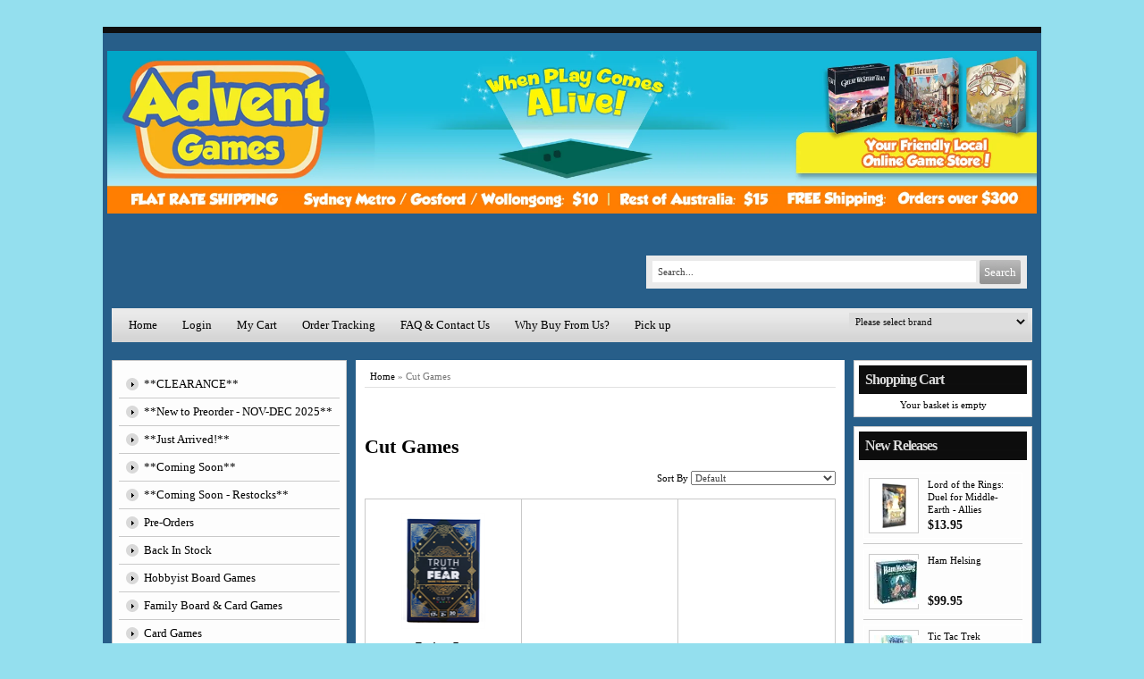

--- FILE ---
content_type: text/html; charset=utf-8
request_url: https://www.adventgames.com.au/b/2403954/1/cut-games.html
body_size: 111491
content:





<!DOCTYPE html>
    <html xmlns="http://www.w3.org/1999/xhtml" xmlns:og="http://ogp.me/ns#" xmlns:fb="https://www.facebook.com/2008/fbml">
    <head data-page-type="Listing">
        <meta name="viewport" content="width=device-width" />
        <meta http-equiv="X-UA-Compatible" content="IE=edge" />

        <link rel="preconnect" href="//www.google.com" />
        <link rel="preconnect" href="//www.google-analytics.com" />
        <link rel="preconnect" href="//stats.g.doubleclick.net" />
        <link rel="preconnect" href="//vuf1dag6v8-1.algolianet.com" />

        <link rel="dns-prefetch" href="//static1.shop033.com" />
        <link rel="dns-prefetch" href="//static2.shop033.com" />
        <link rel="dns-prefetch" href="//static3.shop033.com" />
        <link rel="dns-prefetch" href="//static4.shop033.com" />
        <link rel="dns-prefetch" href="//static.shop033.com" />

        <script data-script-type='inline' >var loadDeferredStyles=function(n,t){var i=window.requestAnimationFrame||window.mozRequestAnimationFrame||window.webkitRequestAnimationFrame||window.msRequestAnimationFrame,r=function(n,t){var i=document.createElement("link"),r;i.rel="stylesheet";i.type="text/css";i.href=t;r=document.getElementById(n);r.parentElement.replaceChild(i,r)};i?i(function(){window.setTimeout(function(){r(n,t)},0)}):window.addEventListener("load",function(){r(n,t)})}</script>

        <meta name='geo.country' content='AU' />
<meta name='country' content='Australia' />
<meta name='state' content='NSW' />
<meta name='city' content='Sydney' />
<meta name='zipcode' content='2065' />
<meta name='google-site-verification' content='doG8WSmYFX79WXHx7Xz4IYsp7ogA96jUxjdyyIWJRno' />


<meta name='Keywords' content='Advent Games, Australia, Boardgames, boardgames, board games, Board Games, Board games, board games Australia, card games, Card games, Card Games, CCGs, puzzles, RPGs, analogue games, cardboard, card board, board game geek, geek, Advent, North shore, Chatswood, ticket to ride, carcassonne, settlers of catan, online store, boardgames retailer, when play comes alive, strategy games, family games, Australia online board game store, Australia, eurogames, euro games, children games, Haba, sydney, chatswood, adventgames, board games online store australia, Board game online store, board games online store, wargames, eurogames, designer games, modern board game, love letter, hanabi, buy board game, card games, card game, party games, trivia games, family games, children games, dexterity games, word games, puzzles games, collectible card games, abstract games, mystery games, deduction games, fantasy games. Augustus, Brugge, formula d, animal upon animal, buy card games, buy board games, buy boardgames, buy tabletop games, tabletop games, buy board games in sydney, buy board games, melbourne, buy board games brisbane, buy board games Perth, buy boardgames australia, buy card games australia, buy board games in australia, buy card games in australia, buy boardgames in australia, board games australia, boardgames australia, where to buy boardgames, board games, boardgames, board game, buy board game, board games shop, board games stores, discount board games, board games sales, cheap board games, australian board games, buy board games in Australia, rio board games, days of wonder board game, fantasy flight board game, board games online store, mayfair board games, buy card games, board games shop in australia, Adventure games, discount board games, carcassonne, euro games, eurogames, northside gamers, board games store online, LCG, five tribes, machi koro, zman games, zman
' />
<meta name='Description' content='Advent Games is a Friendly Online Local Board Game store, based in Sydney, shipping Australia-wide. We strive for excellent customer service, interaction, great prices, a huge range, fast shipping and quality packaging.' />

<title>Cut Games - Advent Games</title>
            <link rel="shortcut icon" href="//static.shop033.com/resources/1B/163355/picture/28/86314792.ico" />

<link href="/css/all?v=JX6CrBWIVi3unpm5VxcJCeIsC9N-rbF2r3Q2CY13gs01" rel="stylesheet"/>

                    <link rel="stylesheet" type="text/css" href="https://www.adventgames.com.au/css/style.Listing.css?sd=436163747948716b57316230556a4e524441466d774b4c416f75614868616d755a4441333874694d7248706946664b59463236415557314235324a5143424a61" />

            <script type="text/javascript">
                var ThemeProps = {"LeftColumnWidth":{"Value":220,"Unit":1},"RightColumnWidth":{"Value":220,"Unit":1},"MainTableStyle":{"FontFamily":null,"FontSize":null,"FontColor":null,"FontWeight":null,"FontStyle":null,"Width":{"Value":1050,"Unit":1},"Height":null,"Border":{"Width":{"Value":0,"Unit":1},"Color":{"R":15,"G":165,"B":188},"CornerType":0,"CornerRadius":5},"Link":null,"LinkHover":null,"LinkVisited":null,"Alignment":{"Value":1},"TextAlign":null,"BackgroundColor":{"R":39,"G":94,"B":137},"HC":null,"ListHoverTextColor":null,"BackgroundImage":null,"BackgroundRepeat":null,"BackgroundPosition":null,"Margin":null,"Padding":null,"ListStyleImage":null,"ListStyle":null},"SectionSpacing":{"Value":5,"Unit":1},"PageType":7,"horizontalSectionsWidgetsCounts":{"Section1":2,"Section2":3}};
            </script>
        
        

        <script data-script-type='inline' data-not-defer>function renderStars(n,t){n=n>t?5:n;n=Math.round(n);var r="";for(i=1;i<=n;i++)r+='<div class="star-rating2" style="cursor:default;"><a><\/a><\/div>';r&&(document.currentScript&&document.currentScript.insertAdjacentHTML?document.currentScript.insertAdjacentHTML("beforebegin",r):document.write(r))}</script>

        <script data-script-type='inline' >function ReloadCaptcha(n,t){n.src="Captcha.aspx?"+t+"=1&"+Math.floor(Math.random()*9999)}function CloseFancyBox(){window.$.fancybox.close()}function SetHostToSession(){window.location.pathname.toLowerCase().indexOf("/checkout/paymentoptions")==-1&&$.ajax({url:"/home/setsessionhost?h="+window.location.host,method:"GET"})}function SetFancyBoxStyles(){var n=999999;$("#fancybox-overlay").css("z-index",n+"");$("#fancybox-loading").css("z-index",n+100+"");$("#fancybox-tmp").css("z-index",n+900+"");$("#fancybox-wrap").css("z-index",n+910+"");$("#fancybox-outer").css("z-index",n+920+"");$("#fancy-bg-n").css("z-index",n+930+"");$("#fancy-bg-ne").css("z-index",n+940+"");$("#fancy-bg-e").css("z-index",n+950+"");$("#fancy-bg-se").css("z-index",n+960+"");$("#fancy-bg-s").css("z-index",n+970+"");$("#fancy-bg-sw").css("z-index",n+980+"");$("#fancy-bg-w").css("z-index",n+990+"");$("#fancy-bg-nw").css("z-index",n+1e3+"");$("#fancybox-inner").css("z-index",n+1010+"");$("#fancybox-close").css("z-index",n+1020+"");$("#fancybox-left").css("z-index",n+1030+"");$("#fancybox-right").css("z-index",n+1040+"")}function ShowMessage(n,t){var r="",i;t=="Your password is successfully updated."&&(r="var root = window.location.protocol+ '//' +window.location.host;window.location.href = root;");i="<div  style='text-align: center;background-color:#ffffff;position:relative;top:30px;width:440px;height:120px'>";i=i+"\t<div id='div_Message'>"+t+"<\/div><br/>";i=i+"\t<p style='text-align: center'><a class='wButton wButtonSmall' onclick='$.fancybox.close();closeWindow();' id='btn_Message'>"+Widgets_Global_Ok+"<\/a><\/p>";i=i+"<\/div>";i=i+"<script>";i=i+"function closeWindow(){";i=i+r;i=i+"}";i=i+"<\/script>";SetFancyBoxStyles();$.fancybox.open({src:t,type:"html",opts:{}})}function ismaxlength(n){var t=n.getAttribute?parseInt(n.getAttribute("maxlength")):"";n.getAttribute&&n.value.length>t&&(n.value=n.value.substring(0,t))}function ParsePriceByActiveCurrency(n,t){return ParsePriceByCurrencies(n,t,ActiveCurrency,ActiveCurrencySymbol)}function ParsePriceBySiteCurrency(n,t){return ParsePriceByCurrencies(n,t,SiteCurrency,CurrencySymbol)}function ParsePriceByCurrencies(n,t,i,r){var u,f;return n=t?formatNumber(n):n,i==SiteCurrency||i=="TRY"?u=CurrencyDisplayStyle==1?r+n:n+r:(f=r!=""?i.substr(0,2)+" "+r:i,u=CurrencyDisplayStyle==1?f+n:n+f),u}function AddProductsToBasket(n,t,i){var r="/Basket/Add?productIds="+n+"&b="+t;i&&i>1&&(r+="&quantity="+i);$.ajax({url:r,method:"GET",dataType:"json",success:function(n){if(n)if(n.ShowPopup){var t=$("<div />");t.html(n.Html);$.fancybox.open({src:t[0].outerHTML,modal:!0,type:"html",opts:{}})}else window.location.href="/Basket"},error:function(){}})}function openZoneSelectionPopup(n,t){var i="/PriceZone",r;i+="?setCurrency=";i+=typeof t=="undefined"||t?"true":"false";n&&(i+="&preventClose=true");r={toolbar:!1,smallBtn:!1,width:500,height:450,touch:!1,afterShow:function(){var n=$(".fancybox-inner","#fancybox-container-1");n.addClass("fancybox-site-preference")}};n&&(r.clickSlide=!1);$.ajax({url:i,method:"GET",dataType:"json",success:function(n){if(!n||!n.SkipPopup){var t=$("<div />");t.html(n.Html);$.fancybox.getInstance()||$.fancybox.open({src:t[0].outerHTML,modal:!0,type:"html",opts:r})}}})}function invalidFormHandler(n,t){var i=[];t.errorList.length&&$.each(t.errorList,function(){$.inArray(this.message,i)<0&&i.push(this.message)});i.length!=0&&$.fancybox.open('<div style="padding: 15px 40px 15px 15px; font-size: 16px;">'+i.join("'<br/>'")+"<\/div>")}function invalidPopupHandler(n,t){var i=[];t!=null&&t.errorList!=null&&t.errorList.length&&$.each(t.errorList,function(){$.inArray(this.message,i)<0&&i.push(this.message)});i.length!=0&&$.fancybox.open('<div style="width:320px; height:45px;padding:15px !important;font-size:14px; line-height:15px; position:relative;">'+i.join("'<br/>'")+"<\/div>")}function AddProductPopupCTA(n){var f={errorList:[]},h=$(".js-add-product-popup div.variants select"),b,c,k,d,e,g,o,r,nt,a,tt,it,s,l,t,i,ut,w,u;if(h&&h.length>0)for(i=0;i<h.length;i++)if(b=$(h[i]).attr("data-val")==="true",b&&$(h[i]).val()==="")return f.errorList.push({message:'Please select <b>"'+$(h[i]).attr("data-val-required")+'"<\/b>',element:h[i]}),$(".js-add-product-popup").trigger("add-product-popup-validation-error",f),!1;if(c=$(".js-add-product-popup div.variants div.variantsAsRadioButton"),c&&c.length>0)for(r=0;r<c.length;r++)if(k=$(c[r]).attr("variant-group-name"),d=$(".js-add-product-popup div.variants div.variantsAsRadioButton input[name="+k+"]:checked").val(),!d)return f.errorList.push({message:$(c[r]).attr("variant-group-msg"),element:c[r]}),$(".js-add-product-popup").trigger("add-product-popup-validation-error",f),!1;if(e=$(".js-add-product-popup input[type='hidden'][class='text-variant image-variant']"),e&&e.length>0)for(t=0;t<e.length;t++)if(g=$(e[t]).attr("data-val")==="true",g&&$(e[t]).val()==="")return f.errorList.push({message:'Please upload <b>"'+$(e[t]).attr("data-val-required")+'"<\/b>',element:e[t]}),$(".js-add-product-popup").trigger("add-product-popup-validation-error",f),!1;if(o=$(".js-add-product-popup .js-text-variant-inputs"),o&&o.length>0)for(r=0;r<o.length;r++)if(nt=$(o[r]).attr("data-val")==="true",nt&&$(o[r]).val()==="")return f.errorList.push({message:'Please enter <b>"'+$(o[r]).attr("data-val-required")+'"<\/b>',element:o[r]}),$(".js-add-product-popup").trigger("add-product-popup-validation-error",f),!1;for(a=$(".js-cta-button"),a.attr("disabled","disabled"),a.addClass("processing_btn"),tt=$("span.processing",a),it=$("span.continue",a),tt.show(),it.hide(),s=$(".js-product-id"),l=[],t=0;t<s.length;t++){var v=$("input[type=radio]:checked",s[t]),y=$("select option:selected",s[t]),ft=$(s[t]).data("productid"),et=$(".js-product-quantity",s[t]).val(),p=$(".image-variant",s[t]),rt=[];for(i=0;i<p.length;i++)ut=$(p[i]).data("imagevariantid"),rt[i]={key:ut,value:$(p[i]).val()};w=$(".js-text-variant-inputs",s[t]);u={};w.length>0&&(u.TextVariants=[]);w.each(function(n){var t=$(this).data("variant-id");u.TextVariants[n]={key:t,value:$(this).val()}});u.ProductId=ft;v.val()!=null&&(u.Variants=[v.val()],u.VariantId=v.val());y.val()!=null&&(u.Variants=[y.val()],u.VariantId=y.val());u.ImageVariants=rt;u.Quantity=et;l.push(u)}$.ajax({url:"/Basket/Add",data:JSON.stringify(l),method:"POST",contentType:"application/json",success:function(t){var u,r,f,i,e,o;if(t&&t.success){for(typeof sendAddToCartAnalytics=="function"&&sendAddToCartAnalytics.call(),u=0;u<l.length;u++)(self.personyze=self.personyze||[]).push(["Product Added to cart",l[u].ProductId,"Quantity",l[u].Quantity]);window.location.href=n?"/Basket":"/Basket"}else if(t.outOfStockProducts&&t.outOfStockProducts.length>0&&(r=t.errorMessage,r!="")){r.indexOf("{0}")>-1&&(f=$.map(t.outOfStockProducts,function(n){return $("#hdnProductTitle_"+n).val()}),r=r.replace("{0}",f.join()));$("#divOutOfStock").html(r).show();i=$(".js-cta-button");i.removeAttr("disabled");i.removeClass("processing_btn");e=$("span.processing",i);o=$("span.continue",i);e.hide();o.show();i.off();i.on("click",function(){$.fancybox.close()})}}})}function formatNumber(n){var u,o,t,i,e,f,r;if(isNaN(parseInt(n)))return"NaN";if(u=n,o=n<0?-1:1,u*=Math.pow(10,NumDigitsAfterDecimal),u=Math.round(Math.abs(u)),u/=Math.pow(10,NumDigitsAfterDecimal),u*=o,t=new String(u),!1&&n<1&&n>-1&&n!=0&&(t=n>0?t.substring(1,t.length):"-"+t.substring(2,t.length)),!0&&(n>=1e3||n<=-1e3))for(i=t.indexOf("."),i<0&&(i=t.length),i-=3;i>=1;)t=t.substring(0,i)+","+t.substring(i,t.length),i-=3;if(e=t.indexOf("."),e==-1){for(f="",r=0;r<NumDigitsAfterDecimal;r++){if(r==0){f=".0";continue}f+="0"}t=t+f}else for(f=new String(t.substring(e+1)),r=f.length;r<NumDigitsAfterDecimal;r++)t=t+"0";return!1&&n<0&&(t="("+t.substring(1,t.length)+")"),t=t.replace(".","#"),t=t.replace(",",ThousandDigitsSeperator),t.replace("#",NumDigitsSeperator)}function isFunction(n){return typeof n=="function"&&n!=null}function isObject(n){return n&&typeof n=="object"||isFunction(n)}function renderStars(n,t){n=n>t?5:n;n=Math.round(n);var r="";for(i=1;i<=n;i++)r+='<div class="star-rating2" style="cursor:default;"><a><\/a><\/div>';r&&(document.currentScript&&document.currentScript.insertAdjacentHTML?document.currentScript.insertAdjacentHTML("beforebegin",r):document.write(r))}function isNumeric(n){return n.match(/^\d+$/)==null?!1:!0}function isValidEmailAddress(n){return n.match(/\b[A-Z0-9._%-]+@[A-Z0-9.-]+\.[A-Z]{2,4}\b/i)}function FixIePngRules(n){var i=!1,t=n.style,r=t.background,u=t.backgroundImage;return(r||u)&&(i=t.background.toLowerCase().indexOf(".png")>0||t.backgroundImage.toLowerCase().indexOf(".png")>0),i}function setSectionsWidthsAndHeights(){var r=$(".LeftColumn")?$(".LeftColumn").height():0,u=$(".RightColumn")?$(".RightColumn").height():0,f=$(".CenterColumn").height(),n=Math.max(r,u,f);$(".LeftSectionOut")&&$(".LeftSectionIn")&&$(".LeftSection")&&($(".LeftSectionOut").height(n),$(".LeftSectionIn").height(n),$(".LeftSection").height(n));$(".RightSectionOut")&&$(".RightSectionIn")&&$(".RightSection")&&($(".RightSectionOut").height(n),$(".RightSectionIn").height(n),$(".RightSection").height(n));var e=$(".Section3Column")?$(".Section3Column").height():0,o=$(".Section4Column")?$(".Section4Column").height():0,t=Math.max(e,o);$(".Section3Out")&&$(".Section3In")&&$(".Section3")&&($(".Section3Out").height(t),$(".Section3In").height(t),$(".Section3").height(t));$(".Section4Out")&&$(".Section4In")&&$(".Section4")&&($(".Section4Out").height(t),$(".Section4In").height(t),$(".Section4").height(t));var s=$(".Section6Column")?$(".Section6Column").height():0,h=$(".Section7Column")?$(".Section7Column").height():0,i=Math.max(s,h);$(".Section6Out")&&$(".Section6In")&&$(".Section6")&&($(".Section6Out").height(i),$(".Section6In").height(i),$(".Section6").height(i));$(".Section7Out")&&$(".Section7In")&&$(".Section7")&&($(".Section7Out").height(i),$(".Section7In").height(i),$(".Section7").height(i));SetHeightOfParentFrameOnFacebook()}function getObjectProperty(n,t,i,r){var u=n,f;if(u===null||u===undefined)return null;for(f=0;f<t.length;f++){if(u[t[f]]===null||u[t[f]]===undefined)return i==undefined?null:i;u=u[t[f]]}if(r)switch(r){case"int":return parseInt(u);case"boolean":return u==="true"||u===!0;default:return u}else return u}function setMaxWidthOfImages(){var u,l;if(window.ThemeProps){u=getObjectProperty(ThemeProps,["MainTableStyle","Width","Value"]);l=getObjectProperty(ThemeProps,["MainTableStyle","Width","Unit"]);u=l==1?u:Math.round($("body").width()*u/100);u=u-getObjectProperty(ThemeProps,["MainTableStyle","Border","Width","Value"],0,"int");var o=getObjectProperty(ThemeProps,["SectionSpacing","Value"]),s=u-4*o,f=getObjectProperty(ThemeProps,["LeftColumnWidth","Value"]),a=getObjectProperty(ThemeProps,["LeftColumnWidth","Unit"]),e=getObjectProperty(ThemeProps,["RightColumnWidth","Value"]),v=getObjectProperty(ThemeProps,["RightColumnWidth","Unit"]);f==null&&(f=200,a=1);e==null&&(e=200,v=1);f=a==1?f:Math.round(s*f/100);e=v==1?e:Math.round(s*e/100);var h=s-f-e,y=h+2*o,p=o,w=Math.round((h-o)/2);ThemeProps.PageType==6&&(h=s,y=s,p=0);var t={leftColumnWidth:f,centerAreaWidthWithSpaces:y,centerAreaPaddings:p,rightColumnWidth:e,centerAreaWidth:h,section4Width:w,maintableWidth:u-2*o,sectionSpacing:o},i=".{0} .RichText .wCenter img {max-width:{1}px;} ",n="",r=0,c=t.maintableWidth-2*t.sectionSpacing;ThemeProps.horizontalSectionsWidgetsCounts&&ThemeProps.horizontalSectionsWidgetsCounts.Section2&&ThemeProps.horizontalSectionsWidgetsCounts.Section2>1&&(c=Math.round((c-(ThemeProps.horizontalSectionsWidgetsCounts.Section2-1)*t.sectionSpacing)/ThemeProps.horizontalSectionsWidgetsCounts.Section2));n=n+String.format(i,"LeftSection",t.leftColumnWidth-r);n=n+String.format(i,"RightSection",t.rightColumnWidth-r);n=n+String.format(i,"HeaderSection",t.maintableWidth-r);n=n+String.format(i,"FooterSection",t.maintableWidth-r);n=n+String.format(i,"Section1",220-r);n=n+String.format(i,"Section2",c-r);n=n+String.format(i,"Section3",t.section4Width-r);n=n+String.format(i,"Section4",t.section4Width-r);n=n+String.format(i,"Section5",t.centerAreaWidth-r);n=n+String.format(i,"Section6",t.section4Width-r);n=n+String.format(i,"Section7",t.section4Width-r);n=n+String.format(i,"Section8",t.centerAreaWidth-r);$('<style id="MaxWidthRules">'+n+"<\/style>").appendTo("head")}}function setHorizontalSectionsWidgetsHeights(){for(var f=$("tr.horizontalWidgetContainer"),i,r,n,e,t,u=0;u<f.length;u++){for(i=f[u],r=0,t=0;t<i.cells.length;t++)n=i.cells[t],$(n).height()>r&&(r=$(n).height(),e=n);for(t=0;t<i.cells.length;t++)n=i.cells[t],e!=n&&$(n).height()<r&&$(n.childNodes[0]).height(r)}SetHeightOfParentFrameOnFacebook()}function compareSectionHeights(n,t){var i=getSectionWidgetsTotalHeight(n),r=getSectionWidgetsTotalHeight(t),u=getSectionWidgetsCount(n),f=getSectionWidgetsCount(t);(u==0&&($("#ctl00_tdSection"+t).width("100%"),$("#ctl00_tdSection"+n).width("0px")),f==0&&($("#ctl00_tdSection"+n).width("100%"),$("#ctl00_tdSection"+t).width("0px")),u!=0&&f!=0&&i!=r)&&(i>r?adjustSectionHeight(t,i,r,f):adjustSectionHeight(n,r,i,u))}function adjustSectionHeight(n,t,i,r){$(".Section"+n+"Widget").each(function(){var n=0;n=$(this).find(".wCenter").height()+(t-i)/r;$(this).find(".wCenter").height(n)})}function getSectionWidgetsTotalHeight(n){var t=0;return $(".Section"+n+"Widget").each(function(){t+=$(this).height()}),t}function getSectionWidgetsCount(n){var t=0;return $(".Section"+n+"Widget").each(function(){t++}),t}function Querystring(n){var i,t;if(this.params={},n==null&&(n=location.search.substring(1,location.search.length)),n.length!=0)for(n=n.replace(/\+/g," "),i=n.split("&"),t=0;t<i.length;t++){var r=i[t].split("="),u=decodeURIComponent(r[0]),f=r.length==2?decodeURIComponent(r[1]):u;this.params[u]=f}}function AddToFav(n,t){var i=navigator.userAgent.toLowerCase();i.indexOf("safari")!=-1&&alert("Press ctrl+D to bookmark (Command+D for macs) after you click Ok");document.all?window.external.AddFavorite(n,t):window.sidebar?window.sidebar.addPanel(t,n,""):window.chrome&&alert("Press ctrl+D to bookmark (Command+D for macs) after you click Ok")}function HideShowSections_WhichDoNotHaveWidgets(n){for(var i,u,t=0,r=HideShowSectioncontainerClassList.length;t<r;t++)i=$("."+HideShowSectioncontainerClassList[t]),i.length==1&&(u=$("."+HideShowSectioncontainerClassList[t]+" .wWrapperOut"),u.length==0&&(i[0].style.display=n?"none":"inline"))}function SetHeightOfParentFrameOnFacebook(){$(function(){var t,i,n;if(top!==self){if(t=document.domain.toLowerCase(),i=t.split("."),!setHeightOfParentFrameOnFacebook_Done){if(n=!1,typeof ThemeProps=="undefined")try{n=window.parent.ThemeProps?window.parent.ThemeProps.UseFBTheme:!1}catch(r){n=!1}else n=ThemeProps.UseFBTheme;t.indexOf("shop033.com")>=0&&i.length>0&&n&&(document.domain="shop033.com");setHeightOfParentFrameOnFacebook_Done=!0}try{window.parent&&window.parent.Ashop&&window.parent.Ashop.Renderer&&window.parent.Ashop.Renderer.setIframeHeight($("body").height()+300)}catch(u){}}})}function getInternetExplorerVersion(){var n=-1,t,i;return navigator.appName=="Microsoft Internet Explorer"&&(t=navigator.userAgent,i=new RegExp("MSIE ([0-9]{1,}[.0-9]{0,})"),i.exec(t)!=null&&(n=parseFloat(RegExp.$1))),n}function mbi1(){$("#lc").hide()}function mbi2(){}function SetWidthOfDropdownCustomPagesMenu(){setTimeout(function(){for(var t=$(".CustomPagesMenu"),i,r,u,n=0;n<t.length;n++)i=$(t[n]).find("select")[0],i&&(r=$(i).width(),u=$("<style>"+("."+$(t[n].parentNode).attr("class").split(" ")[0]+" .CustomPagesMenu option")+" { width: "+(r-30)+"px; }<\/style>"),$("html > head").append(u))},2e3)}function AshopKissMetricsAddIdentity(n){if(!window._kmq){setTimeout(function(){AshopKissMetricsAddIdentity(n)},1e3);return}_kmq.push(["identify",n+""])}function AshopKissMetricsAddEvent(n){if(!window._kmq){setTimeout(function(){AshopKissMetricsAddEvent(n)},1e3);return}window.kissMetricsEventDate&&(n.properties||(n.properties={}),n.properties.EventDate=kissMetricsEventDate,n.properties.EventDateTime=kissMetricsEventDateTime);n.properties?_kmq.push(["record",n.name,n.properties]):_kmq.push(["record",n.name])}function AshopKissMetricsAddClickEvent(n){if(!window._kmq){setTimeout(function(){AshopKissMetricsAddClickEvent(n)},1e3);return}n.className?_kmq.push(["trackClick",n.className,n.name]):_kmq.push(["trackClick",n.id,n.name])}function GALink(n){if(window._gaq&&typeof _gaq._getAsyncTracker=="function"){var t=_gaq._getAsyncTracker();document.location.href=t._getLinkerUrl(n)}else document.location.href=n}function clearAllStyleTagsExceptRenderCritical(){for(var t=document.querySelectorAll("style:not([data-style-type]"),n=t.length-1;n>=0;n--)t[n].parentNode.removeChild(t[n])}function checkAndLoadDeferedImages(){function h(n){for(var i,t=0;t<n.length;t++)i=n[t],i.intersectionRatio>0&&(f.unobserve(i.target),e(i.target))}function i(n){for(var i,t=0;t<n.length;t++)i=n[t],e(i)}function e(n){var t=n.getAttribute("data-src");t&&(n.src=t,n.removeAttribute("data-src"));n.removeAttribute("data-image-defered")}var f,c=document.body.querySelectorAll(".slider img[data-src]:not([src])"),r,u,n,o,s,t;(i(c),r=document.body.querySelectorAll(".bxslider img[data-src]:not([src])"),r!=null&&r.length>0&&i(r),u=document.body.querySelectorAll("img[data-ignore-defer='true']"),u!=null&&u.length>0&&i(u),n=document.body.querySelector(".MagicZoomPlus img"),n!=null&&(o=n.src,s=n.getAttribute("data-src"),s!==null&&o!==null&&n.removeAttribute("src")),t=document.body.querySelectorAll("img[data-src]:not([src]):not([data-image-defered])"),t.length!==0)&&("IntersectionObserver"in window?(f=new IntersectionObserver(h,{root:null,rootMargin:"0px",threshold:0}),setTimeout(function(){for(var i,n=0;n<t.length;n++)i=t[n],f.observe(i),i.setAttribute("data-image-defered","true")},500)):setTimeout(function(){i(t)},500))}function checkAndInitDeferredItems(n,t){function o(n){for(var r,i=0;i<n.length;i++)r=n[i],r.intersectionRatio>0&&(u.unobserve(r.target),t(r.target))}function s(n){for(var i=0;i<n.length;i++)t(n[i])}var i=document.body.querySelectorAll(n),e,u,r,f;if(i.length!==0)if(e={root:null,rootMargin:"0px",threshold:0},"IntersectionObserver"in window)for(u=new IntersectionObserver(o,e),r=0;r<i.length;r++)f=i[r],u.observe(f),f.setAttribute("data-defer-registered","true");else s(i)}function clearAllLinkTags(){for(var i=document.querySelectorAll("link[rel=stylesheet]"),t,n=0;n<i.length;n++)t=i[n],t.parentNode.removeChild(t)}function applyOnlyRenderCriticalCSS(){clearAllStyleTagsExceptRenderCritical();clearAllLinkTags()}function applyRenderCriticalCSS(){clearAllLinkTags()}function setAffiliateFromLandingQuery(){if(typeof landingQueryString!="undefined"){landingQueryString.indexOf("?")==0&&(landingQueryString=landingQueryString.substring(1));var n=new Querystring(landingQueryString);return landingQueryString.indexOf("gp_aid=")>-1?{type:"gp_aid",id:Querystring.prototype.get.call(n,"gp_aid")}:landingQueryString.indexOf("sscid=")>-1?{type:"sscid",id:Querystring.prototype.get.call(n,"sscid")}:landingQueryString.indexOf("afid=")>-1?{type:"afid",id:Querystring.prototype.get.call(n,"afid")}:landingQueryString.indexOf("cjdata=")>-1?{type:"cjdata",id:Querystring.prototype.get.call(n,"cjdata")}:landingQueryString==="no-track"?{type:"no-track"}:landingQueryString==="do-not-track"?{type:"do-not-track"}:{type:"else"}}}var fileref,HideShowSectioncontainerClassList,setHeightOfParentFrameOnFacebook_Done;!function(n,t){"use strict";"object"==typeof module&&"object"==typeof module.exports?module.exports=n.document?t(n,!0):function(n){if(!n.document)throw new Error("jQuery requires a window with a document");return t(n)}:t(n)}("undefined"!=typeof window?window:this,function(n,t){"use strict";function hr(n,t,i){var r,u=(t=t||f).createElement("script");if(u.text=n,i)for(r in df)i[r]&&(u[r]=i[r]);t.head.appendChild(u).parentNode.removeChild(u)}function it(n){return null==n?n+"":"object"==typeof n||"function"==typeof n?bt[or.call(n)]||"object":typeof n}function hi(n){var t=!!n&&"length"in n&&n.length,i=it(n);return!u(n)&&!tt(n)&&("array"===i||0===t||"number"==typeof t&&t>0&&t-1 in n)}function v(n,t){return n.nodeName&&n.nodeName.toLowerCase()===t.toLowerCase()}function li(n,t,r){return u(t)?i.grep(n,function(n,i){return!!t.call(n,i,n)!==r}):t.nodeType?i.grep(n,function(n){return n===t!==r}):"string"!=typeof t?i.grep(n,function(n){return wt.call(t,n)>-1!==r}):i.filter(t,n,r)}function wr(n,t){while((n=n[t])&&1!==n.nodeType);return n}function ne(n){var t={};return i.each(n.match(l)||[],function(n,i){t[i]=!0}),t}function ut(n){return n}function dt(n){throw n;}function br(n,t,i,r){var f;try{n&&u(f=n.promise)?f.call(n).done(t).fail(i):n&&u(f=n.then)?f.call(n,t,i):t.apply(void 0,[n].slice(r))}catch(n){i.apply(void 0,[n])}}function ni(){f.removeEventListener("DOMContentLoaded",ni);n.removeEventListener("load",ni);i.ready()}function re(n,t){return t.toUpperCase()}function y(n){return n.replace(te,"ms-").replace(ie,re)}function at(){this.expando=i.expando+at.uid++}function ee(n){return"true"===n||"false"!==n&&("null"===n?null:n===+n+""?+n:ue.test(n)?JSON.parse(n):n)}function dr(n,t,i){var r;if(void 0===i&&1===n.nodeType)if(r="data-"+t.replace(fe,"-$&").toLowerCase(),"string"==typeof(i=n.getAttribute(r))){try{i=ee(i)}catch(n){}o.set(n,t,i)}else i=void 0;return i}function tu(n,t,r,u){var s,h,c=20,l=u?function(){return u.cur()}:function(){return i.css(n,t,"")},o=l(),e=r&&r[3]||(i.cssNumber[t]?"":"px"),f=(i.cssNumber[t]||"px"!==e&&+o)&&vt.exec(i.css(n,t));if(f&&f[3]!==e){for(o/=2,e=e||f[3],f=+o||1;c--;)i.style(n,t,f+e),(1-h)*(1-(h=l()/o||.5))<=0&&(c=0),f/=h;f*=2;i.style(n,t,f+e);r=r||[]}return r&&(f=+f||+o||0,s=r[1]?f+(r[1]+1)*r[2]:+r[2],u&&(u.unit=e,u.start=f,u.end=s)),s}function oe(n){var r,f=n.ownerDocument,u=n.nodeName,t=ai[u];return t||(r=f.body.appendChild(f.createElement(u)),t=i.css(r,"display"),r.parentNode.removeChild(r),"none"===t&&(t="block"),ai[u]=t,t)}function ft(n,t){for(var e,u,f=[],i=0,o=n.length;i<o;i++)(u=n[i]).style&&(e=u.style.display,t?("none"===e&&(f[i]=r.get(u,"display")||null,f[i]||(u.style.display="")),""===u.style.display&&ti(u)&&(f[i]=oe(u))):"none"!==e&&(f[i]="none",r.set(u,"display",e)));for(i=0;i<o;i++)null!=f[i]&&(n[i].style.display=f[i]);return n}function s(n,t){var r;return r="undefined"!=typeof n.getElementsByTagName?n.getElementsByTagName(t||"*"):"undefined"!=typeof n.querySelectorAll?n.querySelectorAll(t||"*"):[],void 0===t||t&&v(n,t)?i.merge([n],r):r}function vi(n,t){for(var i=0,u=n.length;i<u;i++)r.set(n[i],"globalEval",!t||r.get(t[i],"globalEval"))}function eu(n,t,r,u,f){for(var e,o,p,a,w,v,h=t.createDocumentFragment(),y=[],l=0,b=n.length;l<b;l++)if((e=n[l])||0===e)if("object"===it(e))i.merge(y,e.nodeType?[e]:e);else if(fu.test(e)){for(o=o||h.appendChild(t.createElement("div")),p=(ru.exec(e)||["",""])[1].toLowerCase(),a=c[p]||c._default,o.innerHTML=a[1]+i.htmlPrefilter(e)+a[2],v=a[0];v--;)o=o.lastChild;i.merge(y,o.childNodes);(o=h.firstChild).textContent=""}else y.push(t.createTextNode(e));for(h.textContent="",l=0;e=y[l++];)if(u&&i.inArray(e,u)>-1)f&&f.push(e);else if(w=i.contains(e.ownerDocument,e),o=s(h.appendChild(e),"script"),w&&vi(o),r)for(v=0;e=o[v++];)uu.test(e.type||"")&&r.push(e);return h}function ri(){return!0}function et(){return!1}function su(){try{return f.activeElement}catch(n){}}function yi(n,t,r,u,f,e){var o,s;if("object"==typeof t){"string"!=typeof r&&(u=u||r,r=void 0);for(s in t)yi(n,s,r,u,t[s],e);return n}if(null==u&&null==f?(f=r,u=r=void 0):null==f&&("string"==typeof r?(f=u,u=void 0):(f=u,u=r,r=void 0)),!1===f)f=et;else if(!f)return n;return 1===e&&(o=f,(f=function(n){return i().off(n),o.apply(this,arguments)}).guid=o.guid||(o.guid=i.guid++)),n.each(function(){i.event.add(this,t,f,u,r)})}function hu(n,t){return v(n,"table")&&v(11!==t.nodeType?t:t.firstChild,"tr")?i(n).children("tbody")[0]||n:n}function ye(n){return n.type=(null!==n.getAttribute("type"))+"/"+n.type,n}function pe(n){return"true/"===(n.type||"").slice(0,5)?n.type=n.type.slice(5):n.removeAttribute("type"),n}function cu(n,t){var u,c,f,s,h,l,a,e;if(1===t.nodeType){if(r.hasData(n)&&(s=r.access(n),h=r.set(t,s),e=s.events)){delete h.handle;h.events={};for(f in e)for(u=0,c=e[f].length;u<c;u++)i.event.add(t,f,e[f][u])}o.hasData(n)&&(l=o.access(n),a=i.extend({},l),o.set(t,a))}}function we(n,t){var i=t.nodeName.toLowerCase();"input"===i&&iu.test(n.type)?t.checked=n.checked:"input"!==i&&"textarea"!==i||(t.defaultValue=n.defaultValue)}function ot(n,t,f,o){t=er.apply([],t);var l,w,a,v,h,b,c=0,y=n.length,d=y-1,p=t[0],k=u(p);if(k||y>1&&"string"==typeof p&&!e.checkClone&&ae.test(p))return n.each(function(i){var r=n.eq(i);k&&(t[0]=p.call(this,i,r.html()));ot(r,t,f,o)});if(y&&(l=eu(t,n[0].ownerDocument,!1,n,o),w=l.firstChild,1===l.childNodes.length&&(l=w),w||o)){for(v=(a=i.map(s(l,"script"),ye)).length;c<y;c++)h=l,c!==d&&(h=i.clone(h,!0,!0),v&&i.merge(a,s(h,"script"))),f.call(n[c],h,c);if(v)for(b=a[a.length-1].ownerDocument,i.map(a,pe),c=0;c<v;c++)h=a[c],uu.test(h.type||"")&&!r.access(h,"globalEval")&&i.contains(b,h)&&(h.src&&"module"!==(h.type||"").toLowerCase()?i._evalUrl&&i._evalUrl(h.src):hr(h.textContent.replace(ve,""),b,h))}return n}function lu(n,t,r){for(var u,e=t?i.filter(t,n):n,f=0;null!=(u=e[f]);f++)r||1!==u.nodeType||i.cleanData(s(u)),u.parentNode&&(r&&i.contains(u.ownerDocument,u)&&vi(s(u,"script")),u.parentNode.removeChild(u));return n}function yt(n,t,r){var o,s,h,f,u=n.style;return(r=r||ui(n))&&(""!==(f=r.getPropertyValue(t)||r[t])||i.contains(n.ownerDocument,n)||(f=i.style(n,t)),!e.pixelBoxStyles()&&pi.test(f)&&be.test(t)&&(o=u.width,s=u.minWidth,h=u.maxWidth,u.minWidth=u.maxWidth=u.width=f,f=r.width,u.width=o,u.minWidth=s,u.maxWidth=h)),void 0!==f?f+"":f}function au(n,t){return{get:function(){if(!n())return(this.get=t).apply(this,arguments);delete this.get}}}function ge(n){if(n in wu)return n;for(var i=n[0].toUpperCase()+n.slice(1),t=pu.length;t--;)if((n=pu[t]+i)in wu)return n}function bu(n){var t=i.cssProps[n];return t||(t=i.cssProps[n]=ge(n)||n),t}function ku(n,t,i){var r=vt.exec(t);return r?Math.max(0,r[2]-(i||0))+(r[3]||"px"):t}function wi(n,t,r,u,f,e){var o="width"===t?1:0,h=0,s=0;if(r===(u?"border":"content"))return 0;for(;o<4;o+=2)"margin"===r&&(s+=i.css(n,r+w[o],!0,f)),u?("content"===r&&(s-=i.css(n,"padding"+w[o],!0,f)),"margin"!==r&&(s-=i.css(n,"border"+w[o]+"Width",!0,f))):(s+=i.css(n,"padding"+w[o],!0,f),"padding"!==r?s+=i.css(n,"border"+w[o]+"Width",!0,f):h+=i.css(n,"border"+w[o]+"Width",!0,f));return!u&&e>=0&&(s+=Math.max(0,Math.ceil(n["offset"+t[0].toUpperCase()+t.slice(1)]-e-s-h-.5))),s}function du(n,t,r){var f=ui(n),u=yt(n,t,f),s="border-box"===i.css(n,"boxSizing",!1,f),o=s;if(pi.test(u)){if(!r)return u;u="auto"}return o=o&&(e.boxSizingReliable()||u===n.style[t]),("auto"===u||!parseFloat(u)&&"inline"===i.css(n,"display",!1,f))&&(u=n["offset"+t[0].toUpperCase()+t.slice(1)],o=!0),(u=parseFloat(u)||0)+wi(n,t,r||(s?"border":"content"),o,f,u)+"px"}function h(n,t,i,r,u){return new h.prototype.init(n,t,i,r,u)}function bi(){fi&&(!1===f.hidden&&n.requestAnimationFrame?n.requestAnimationFrame(bi):n.setTimeout(bi,i.fx.interval),i.fx.tick())}function tf(){return n.setTimeout(function(){st=void 0}),st=Date.now()}function ei(n,t){var u,r=0,i={height:n};for(t=t?1:0;r<4;r+=2-t)i["margin"+(u=w[r])]=i["padding"+u]=n;return t&&(i.opacity=i.width=n),i}function rf(n,t,i){for(var u,f=(a.tweeners[t]||[]).concat(a.tweeners["*"]),r=0,e=f.length;r<e;r++)if(u=f[r].call(i,t,n))return u}function no(n,t,u){var f,y,w,c,b,h,o,l,k="width"in t||"height"in t,v=this,p={},s=n.style,a=n.nodeType&&ti(n),e=r.get(n,"fxshow");u.queue||(null==(c=i._queueHooks(n,"fx")).unqueued&&(c.unqueued=0,b=c.empty.fire,c.empty.fire=function(){c.unqueued||b()}),c.unqueued++,v.always(function(){v.always(function(){c.unqueued--;i.queue(n,"fx").length||c.empty.fire()})}));for(f in t)if(y=t[f],gu.test(y)){if(delete t[f],w=w||"toggle"===y,y===(a?"hide":"show")){if("show"!==y||!e||void 0===e[f])continue;a=!0}p[f]=e&&e[f]||i.style(n,f)}if((h=!i.isEmptyObject(t))||!i.isEmptyObject(p)){k&&1===n.nodeType&&(u.overflow=[s.overflow,s.overflowX,s.overflowY],null==(o=e&&e.display)&&(o=r.get(n,"display")),"none"===(l=i.css(n,"display"))&&(o?l=o:(ft([n],!0),o=n.style.display||o,l=i.css(n,"display"),ft([n]))),("inline"===l||"inline-block"===l&&null!=o)&&"none"===i.css(n,"float")&&(h||(v.done(function(){s.display=o}),null==o&&(l=s.display,o="none"===l?"":l)),s.display="inline-block"));u.overflow&&(s.overflow="hidden",v.always(function(){s.overflow=u.overflow[0];s.overflowX=u.overflow[1];s.overflowY=u.overflow[2]}));h=!1;for(f in p)h||(e?"hidden"in e&&(a=e.hidden):e=r.access(n,"fxshow",{display:o}),w&&(e.hidden=!a),a&&ft([n],!0),v.done(function(){a||ft([n]);r.remove(n,"fxshow");for(f in p)i.style(n,f,p[f])})),h=rf(a?e[f]:0,f,v),f in e||(e[f]=h.start,a&&(h.end=h.start,h.start=0))}}function to(n,t){var r,f,e,u,o;for(r in n)if(f=y(r),e=t[f],u=n[r],Array.isArray(u)&&(e=u[1],u=n[r]=u[0]),r!==f&&(n[f]=u,delete n[r]),(o=i.cssHooks[f])&&"expand"in o){u=o.expand(u);delete n[f];for(r in u)r in n||(n[r]=u[r],t[r]=e)}else t[f]=e}function a(n,t,r){var o,s,h=0,v=a.prefilters.length,e=i.Deferred().always(function(){delete l.elem}),l=function(){if(s)return!1;for(var o=st||tf(),t=Math.max(0,f.startTime+f.duration-o),i=1-(t/f.duration||0),r=0,u=f.tweens.length;r<u;r++)f.tweens[r].run(i);return e.notifyWith(n,[f,i,t]),i<1&&u?t:(u||e.notifyWith(n,[f,1,0]),e.resolveWith(n,[f]),!1)},f=e.promise({elem:n,props:i.extend({},t),opts:i.extend(!0,{specialEasing:{},easing:i.easing._default},r),originalProperties:t,originalOptions:r,startTime:st||tf(),duration:r.duration,tweens:[],createTween:function(t,r){var u=i.Tween(n,f.opts,t,r,f.opts.specialEasing[t]||f.opts.easing);return f.tweens.push(u),u},stop:function(t){var i=0,r=t?f.tweens.length:0;if(s)return this;for(s=!0;i<r;i++)f.tweens[i].run(1);return t?(e.notifyWith(n,[f,1,0]),e.resolveWith(n,[f,t])):e.rejectWith(n,[f,t]),this}}),c=f.props;for(to(c,f.opts.specialEasing);h<v;h++)if(o=a.prefilters[h].call(f,n,c,f.opts))return u(o.stop)&&(i._queueHooks(f.elem,f.opts.queue).stop=o.stop.bind(o)),o;return i.map(c,rf,f),u(f.opts.start)&&f.opts.start.call(n,f),f.progress(f.opts.progress).done(f.opts.done,f.opts.complete).fail(f.opts.fail).always(f.opts.always),i.fx.timer(i.extend(l,{elem:n,anim:f,queue:f.opts.queue})),f}function g(n){return(n.match(l)||[]).join(" ")}function nt(n){return n.getAttribute&&n.getAttribute("class")||""}function ki(n){return Array.isArray(n)?n:"string"==typeof n?n.match(l)||[]:[]}function tr(n,t,r,u){var f;if(Array.isArray(t))i.each(t,function(t,i){r||io.test(n)?u(n,i):tr(n+"["+("object"==typeof i&&null!=i?t:"")+"]",i,r,u)});else if(r||"object"!==it(t))u(n,t);else for(f in t)tr(n+"["+f+"]",t[f],r,u)}function af(n){return function(t,i){"string"!=typeof t&&(i=t,t="*");var r,f=0,e=t.toLowerCase().match(l)||[];if(u(i))while(r=e[f++])"+"===r[0]?(r=r.slice(1)||"*",(n[r]=n[r]||[]).unshift(i)):(n[r]=n[r]||[]).push(i)}}function vf(n,t,r,u){function e(s){var h;return f[s]=!0,i.each(n[s]||[],function(n,i){var s=i(t,r,u);return"string"!=typeof s||o||f[s]?o?!(h=s):void 0:(t.dataTypes.unshift(s),e(s),!1)}),h}var f={},o=n===ir;return e(t.dataTypes[0])||!f["*"]&&e("*")}function ur(n,t){var r,u,f=i.ajaxSettings.flatOptions||{};for(r in t)void 0!==t[r]&&((f[r]?n:u||(u={}))[r]=t[r]);return u&&i.extend(!0,n,u),n}function lo(n,t,i){for(var e,u,f,o,s=n.contents,r=n.dataTypes;"*"===r[0];)r.shift(),void 0===e&&(e=n.mimeType||t.getResponseHeader("Content-Type"));if(e)for(u in s)if(s[u]&&s[u].test(e)){r.unshift(u);break}if(r[0]in i)f=r[0];else{for(u in i){if(!r[0]||n.converters[u+" "+r[0]]){f=u;break}o||(o=u)}f=f||o}if(f)return f!==r[0]&&r.unshift(f),i[f]}function ao(n,t,i,r){var h,u,f,s,e,o={},c=n.dataTypes.slice();if(c[1])for(f in n.converters)o[f.toLowerCase()]=n.converters[f];for(u=c.shift();u;)if(n.responseFields[u]&&(i[n.responseFields[u]]=t),!e&&r&&n.dataFilter&&(t=n.dataFilter(t,n.dataType)),e=u,u=c.shift())if("*"===u)u=e;else if("*"!==e&&e!==u){if(!(f=o[e+" "+u]||o["* "+u]))for(h in o)if((s=h.split(" "))[1]===u&&(f=o[e+" "+s[0]]||o["* "+s[0]])){!0===f?f=o[h]:!0!==o[h]&&(u=s[0],c.unshift(s[1]));break}if(!0!==f)if(f&&n.throws)t=f(t);else try{t=f(t)}catch(n){return{state:"parsererror",error:f?n:"No conversion from "+e+" to "+u}}}return{state:"success",data:t}}var k=[],f=n.document,bf=Object.getPrototypeOf,d=k.slice,er=k.concat,si=k.push,wt=k.indexOf,bt={},or=bt.toString,kt=bt.hasOwnProperty,sr=kt.toString,kf=sr.call(Object),e={},u=function(n){return"function"==typeof n&&"number"!=typeof n.nodeType},tt=function(n){return null!=n&&n===n.window},df={type:!0,src:!0,noModule:!0},i=function(n,t){return new i.fn.init(n,t)},gf=/^[\s\uFEFF\xA0]+|[\s\uFEFF\xA0]+$/g,b,ci,ar,vr,yr,pr,l,kr,gt,lt,ai,fu,st,fi,gu,nf,uf,ht,ff,ef,of,di,gi,yf,ct,fr,oi,pf,wf;i.fn=i.prototype={jquery:"3.3.1",constructor:i,length:0,toArray:function(){return d.call(this)},get:function(n){return null==n?d.call(this):n<0?this[n+this.length]:this[n]},pushStack:function(n){var t=i.merge(this.constructor(),n);return t.prevObject=this,t},each:function(n){return i.each(this,n)},map:function(n){return this.pushStack(i.map(this,function(t,i){return n.call(t,i,t)}))},slice:function(){return this.pushStack(d.apply(this,arguments))},first:function(){return this.eq(0)},last:function(){return this.eq(-1)},eq:function(n){var i=this.length,t=+n+(n<0?i:0);return this.pushStack(t>=0&&t<i?[this[t]]:[])},end:function(){return this.prevObject||this.constructor()},push:si,sort:k.sort,splice:k.splice};i.extend=i.fn.extend=function(){var o,e,t,r,s,h,n=arguments[0]||{},f=1,l=arguments.length,c=!1;for("boolean"==typeof n&&(c=n,n=arguments[f]||{},f++),"object"==typeof n||u(n)||(n={}),f===l&&(n=this,f--);f<l;f++)if(null!=(o=arguments[f]))for(e in o)t=n[e],n!==(r=o[e])&&(c&&r&&(i.isPlainObject(r)||(s=Array.isArray(r)))?(s?(s=!1,h=t&&Array.isArray(t)?t:[]):h=t&&i.isPlainObject(t)?t:{},n[e]=i.extend(c,h,r)):void 0!==r&&(n[e]=r));return n};i.extend({expando:"jQuery"+("3.3.1"+Math.random()).replace(/\D/g,""),isReady:!0,error:function(n){throw new Error(n);},noop:function(){},isPlainObject:function(n){var t,i;return!(!n||"[object Object]"!==or.call(n))&&(!(t=bf(n))||"function"==typeof(i=kt.call(t,"constructor")&&t.constructor)&&sr.call(i)===kf)},isEmptyObject:function(n){var t;for(t in n)return!1;return!0},globalEval:function(n){hr(n)},each:function(n,t){var r,i=0;if(hi(n)){for(r=n.length;i<r;i++)if(!1===t.call(n[i],i,n[i]))break}else for(i in n)if(!1===t.call(n[i],i,n[i]))break;return n},trim:function(n){return null==n?"":(n+"").replace(gf,"")},makeArray:function(n,t){var r=t||[];return null!=n&&(hi(Object(n))?i.merge(r,"string"==typeof n?[n]:n):si.call(r,n)),r},inArray:function(n,t,i){return null==t?-1:wt.call(t,n,i)},merge:function(n,t){for(var u=+t.length,i=0,r=n.length;i<u;i++)n[r++]=t[i];return n.length=r,n},grep:function(n,t,i){for(var f,u=[],r=0,e=n.length,o=!i;r<e;r++)(f=!t(n[r],r))!==o&&u.push(n[r]);return u},map:function(n,t,i){var e,u,r=0,f=[];if(hi(n))for(e=n.length;r<e;r++)null!=(u=t(n[r],r,i))&&f.push(u);else for(r in n)null!=(u=t(n[r],r,i))&&f.push(u);return er.apply([],f)},guid:1,support:e});"function"==typeof Symbol&&(i.fn[Symbol.iterator]=k[Symbol.iterator]);i.each("Boolean Number String Function Array Date RegExp Object Error Symbol".split(" "),function(n,t){bt["[object "+t+"]"]=t.toLowerCase()});b=function(n){function u(n,t,r,u){var s,p,l,a,w,d,g,y=t&&t.ownerDocument,v=t?t.nodeType:9;if(r=r||[],"string"!=typeof n||!n||1!==v&&9!==v&&11!==v)return r;if(!u&&((t?t.ownerDocument||t:c)!==i&&b(t),t=t||i,h)){if(11!==v&&(w=cr.exec(n)))if(s=w[1]){if(9===v){if(!(l=t.getElementById(s)))return r;if(l.id===s)return r.push(l),r}else if(y&&(l=y.getElementById(s))&&et(t,l)&&l.id===s)return r.push(l),r}else{if(w[2])return k.apply(r,t.getElementsByTagName(n)),r;if((s=w[3])&&e.getElementsByClassName&&t.getElementsByClassName)return k.apply(r,t.getElementsByClassName(s)),r}if(e.qsa&&!lt[n+" "]&&(!o||!o.test(n))){if(1!==v)y=t,g=n;else if("object"!==t.nodeName.toLowerCase()){for((a=t.getAttribute("id"))?a=a.replace(vi,yi):t.setAttribute("id",a=f),p=(d=ft(n)).length;p--;)d[p]="#"+a+" "+yt(d[p]);g=d.join(",");y=ni.test(n)&&ri(t.parentNode)||t}if(g)try{return k.apply(r,y.querySelectorAll(g)),r}catch(n){}finally{a===f&&t.removeAttribute("id")}}}return si(n.replace(at,"$1"),t,r,u)}function ti(){function n(r,u){return i.push(r+" ")>t.cacheLength&&delete n[i.shift()],n[r+" "]=u}var i=[];return n}function l(n){return n[f]=!0,n}function a(n){var t=i.createElement("fieldset");try{return!!n(t)}catch(n){return!1}finally{t.parentNode&&t.parentNode.removeChild(t);t=null}}function ii(n,i){for(var r=n.split("|"),u=r.length;u--;)t.attrHandle[r[u]]=i}function wi(n,t){var i=t&&n,r=i&&1===n.nodeType&&1===t.nodeType&&n.sourceIndex-t.sourceIndex;if(r)return r;if(i)while(i=i.nextSibling)if(i===t)return-1;return n?1:-1}function ar(n){return function(t){return"input"===t.nodeName.toLowerCase()&&t.type===n}}function vr(n){return function(t){var i=t.nodeName.toLowerCase();return("input"===i||"button"===i)&&t.type===n}}function bi(n){return function(t){return"form"in t?t.parentNode&&!1===t.disabled?"label"in t?"label"in t.parentNode?t.parentNode.disabled===n:t.disabled===n:t.isDisabled===n||t.isDisabled!==!n&&lr(t)===n:t.disabled===n:"label"in t&&t.disabled===n}}function it(n){return l(function(t){return t=+t,l(function(i,r){for(var u,f=n([],i.length,t),e=f.length;e--;)i[u=f[e]]&&(i[u]=!(r[u]=i[u]))})})}function ri(n){return n&&"undefined"!=typeof n.getElementsByTagName&&n}function ki(){}function yt(n){for(var t=0,r=n.length,i="";t<r;t++)i+=n[t].value;return i}function pt(n,t,i){var r=t.dir,u=t.next,e=u||r,o=i&&"parentNode"===e,s=di++;return t.first?function(t,i,u){while(t=t[r])if(1===t.nodeType||o)return n(t,i,u);return!1}:function(t,i,h){var c,l,a,y=[v,s];if(h){while(t=t[r])if((1===t.nodeType||o)&&n(t,i,h))return!0}else while(t=t[r])if(1===t.nodeType||o)if(a=t[f]||(t[f]={}),l=a[t.uniqueID]||(a[t.uniqueID]={}),u&&u===t.nodeName.toLowerCase())t=t[r]||t;else{if((c=l[e])&&c[0]===v&&c[1]===s)return y[2]=c[2];if(l[e]=y,y[2]=n(t,i,h))return!0}return!1}}function ui(n){return n.length>1?function(t,i,r){for(var u=n.length;u--;)if(!n[u](t,i,r))return!1;return!0}:n[0]}function yr(n,t,i){for(var r=0,f=t.length;r<f;r++)u(n,t[r],i);return i}function wt(n,t,i,r,u){for(var e,o=[],f=0,s=n.length,h=null!=t;f<s;f++)(e=n[f])&&(i&&!i(e,r,u)||(o.push(e),h&&t.push(f)));return o}function fi(n,t,i,r,u,e){return r&&!r[f]&&(r=fi(r)),u&&!u[f]&&(u=fi(u,e)),l(function(f,e,o,s){var l,c,a,p=[],y=[],w=e.length,b=f||yr(t||"*",o.nodeType?[o]:o,[]),v=!n||!f&&t?b:wt(b,p,n,o,s),h=i?u||(f?n:w||r)?[]:e:v;if(i&&i(v,h,o,s),r)for(l=wt(h,y),r(l,[],o,s),c=l.length;c--;)(a=l[c])&&(h[y[c]]=!(v[y[c]]=a));if(f){if(u||n){if(u){for(l=[],c=h.length;c--;)(a=h[c])&&l.push(v[c]=a);u(null,h=[],l,s)}for(c=h.length;c--;)(a=h[c])&&(l=u?nt(f,a):p[c])>-1&&(f[l]=!(e[l]=a))}}else h=wt(h===e?h.splice(w,h.length):h),u?u(null,e,h,s):k.apply(e,h)})}function ei(n){for(var o,u,r,s=n.length,h=t.relative[n[0].type],c=h||t.relative[" "],i=h?1:0,l=pt(function(n){return n===o},c,!0),a=pt(function(n){return nt(o,n)>-1},c,!0),e=[function(n,t,i){var r=!h&&(i||t!==ht)||((o=t).nodeType?l(n,t,i):a(n,t,i));return o=null,r}];i<s;i++)if(u=t.relative[n[i].type])e=[pt(ui(e),u)];else{if((u=t.filter[n[i].type].apply(null,n[i].matches))[f]){for(r=++i;r<s;r++)if(t.relative[n[r].type])break;return fi(i>1&&ui(e),i>1&&yt(n.slice(0,i-1).concat({value:" "===n[i-2].type?"*":""})).replace(at,"$1"),u,i<r&&ei(n.slice(i,r)),r<s&&ei(n=n.slice(r)),r<s&&yt(n))}e.push(u)}return ui(e)}function pr(n,r){var f=r.length>0,e=n.length>0,o=function(o,s,c,l,a){var y,nt,d,g=0,p="0",tt=o&&[],w=[],it=ht,rt=o||e&&t.find.TAG("*",a),ut=v+=null==it?1:Math.random()||.1,ft=rt.length;for(a&&(ht=s===i||s||a);p!==ft&&null!=(y=rt[p]);p++){if(e&&y){for(nt=0,s||y.ownerDocument===i||(b(y),c=!h);d=n[nt++];)if(d(y,s||i,c)){l.push(y);break}a&&(v=ut)}f&&((y=!d&&y)&&g--,o&&tt.push(y))}if(g+=p,f&&p!==g){for(nt=0;d=r[nt++];)d(tt,w,s,c);if(o){if(g>0)while(p--)tt[p]||w[p]||(w[p]=nr.call(l));w=wt(w)}k.apply(l,w);a&&!o&&w.length>0&&g+r.length>1&&u.uniqueSort(l)}return a&&(v=ut,ht=it),tt};return f?l(o):o}var rt,e,t,st,oi,ft,bt,si,ht,w,ut,b,i,s,h,o,d,ct,et,f="sizzle"+1*new Date,c=n.document,v=0,di=0,hi=ti(),ci=ti(),lt=ti(),kt=function(n,t){return n===t&&(ut=!0),0},gi={}.hasOwnProperty,g=[],nr=g.pop,tr=g.push,k=g.push,li=g.slice,nt=function(n,t){for(var i=0,r=n.length;i<r;i++)if(n[i]===t)return i;return-1},dt="checked|selected|async|autofocus|autoplay|controls|defer|disabled|hidden|ismap|loop|multiple|open|readonly|required|scoped",r="[\\x20\\t\\r\\n\\f]",tt="(?:\\\\.|[\\w-]|[^\0-\\xa0])+",ai="\\["+r+"*("+tt+")(?:"+r+"*([*^$|!~]?=)"+r+"*(?:'((?:\\\\.|[^\\\\'])*)'|\"((?:\\\\.|[^\\\\\"])*)\"|("+tt+"))|)"+r+"*\\]",gt=":("+tt+")(?:\\((('((?:\\\\.|[^\\\\'])*)'|\"((?:\\\\.|[^\\\\\"])*)\")|((?:\\\\.|[^\\\\()[\\]]|"+ai+")*)|.*)\\)|)",ir=new RegExp(r+"+","g"),at=new RegExp("^"+r+"+|((?:^|[^\\\\])(?:\\\\.)*)"+r+"+$","g"),rr=new RegExp("^"+r+"*,"+r+"*"),ur=new RegExp("^"+r+"*([>+~]|"+r+")"+r+"*"),fr=new RegExp("="+r+"*([^\\]'\"]*?)"+r+"*\\]","g"),er=new RegExp(gt),or=new RegExp("^"+tt+"$"),vt={ID:new RegExp("^#("+tt+")"),CLASS:new RegExp("^\\.("+tt+")"),TAG:new RegExp("^("+tt+"|[*])"),ATTR:new RegExp("^"+ai),PSEUDO:new RegExp("^"+gt),CHILD:new RegExp("^:(only|first|last|nth|nth-last)-(child|of-type)(?:\\("+r+"*(even|odd|(([+-]|)(\\d*)n|)"+r+"*(?:([+-]|)"+r+"*(\\d+)|))"+r+"*\\)|)","i"),bool:new RegExp("^(?:"+dt+")$","i"),needsContext:new RegExp("^"+r+"*[>+~]|:(even|odd|eq|gt|lt|nth|first|last)(?:\\("+r+"*((?:-\\d)?\\d*)"+r+"*\\)|)(?=[^-]|$)","i")},sr=/^(?:input|select|textarea|button)$/i,hr=/^h\d$/i,ot=/^[^{]+\{\s*\[native \w/,cr=/^(?:#([\w-]+)|(\w+)|\.([\w-]+))$/,ni=/[+~]/,y=new RegExp("\\\\([\\da-f]{1,6}"+r+"?|("+r+")|.)","ig"),p=function(n,t,i){var r="0x"+t-65536;return r!==r||i?t:r<0?String.fromCharCode(r+65536):String.fromCharCode(r>>10|55296,1023&r|56320)},vi=/([\0-\x1f\x7f]|^-?\d)|^-$|[^\0-\x1f\x7f-\uFFFF\w-]/g,yi=function(n,t){return t?"\0"===n?"�":n.slice(0,-1)+"\\"+n.charCodeAt(n.length-1).toString(16)+" ":"\\"+n},pi=function(){b()},lr=pt(function(n){return!0===n.disabled&&("form"in n||"label"in n)},{dir:"parentNode",next:"legend"});try{k.apply(g=li.call(c.childNodes),c.childNodes);g[c.childNodes.length].nodeType}catch(n){k={apply:g.length?function(n,t){tr.apply(n,li.call(t))}:function(n,t){for(var i=n.length,r=0;n[i++]=t[r++];);n.length=i-1}}}e=u.support={};oi=u.isXML=function(n){var t=n&&(n.ownerDocument||n).documentElement;return!!t&&"HTML"!==t.nodeName};b=u.setDocument=function(n){var v,u,l=n?n.ownerDocument||n:c;return l!==i&&9===l.nodeType&&l.documentElement?(i=l,s=i.documentElement,h=!oi(i),c!==i&&(u=i.defaultView)&&u.top!==u&&(u.addEventListener?u.addEventListener("unload",pi,!1):u.attachEvent&&u.attachEvent("onunload",pi)),e.attributes=a(function(n){return n.className="i",!n.getAttribute("className")}),e.getElementsByTagName=a(function(n){return n.appendChild(i.createComment("")),!n.getElementsByTagName("*").length}),e.getElementsByClassName=ot.test(i.getElementsByClassName),e.getById=a(function(n){return s.appendChild(n).id=f,!i.getElementsByName||!i.getElementsByName(f).length}),e.getById?(t.filter.ID=function(n){var t=n.replace(y,p);return function(n){return n.getAttribute("id")===t}},t.find.ID=function(n,t){if("undefined"!=typeof t.getElementById&&h){var i=t.getElementById(n);return i?[i]:[]}}):(t.filter.ID=function(n){var t=n.replace(y,p);return function(n){var i="undefined"!=typeof n.getAttributeNode&&n.getAttributeNode("id");return i&&i.value===t}},t.find.ID=function(n,t){if("undefined"!=typeof t.getElementById&&h){var r,u,f,i=t.getElementById(n);if(i){if((r=i.getAttributeNode("id"))&&r.value===n)return[i];for(f=t.getElementsByName(n),u=0;i=f[u++];)if((r=i.getAttributeNode("id"))&&r.value===n)return[i]}return[]}}),t.find.TAG=e.getElementsByTagName?function(n,t){return"undefined"!=typeof t.getElementsByTagName?t.getElementsByTagName(n):e.qsa?t.querySelectorAll(n):void 0}:function(n,t){var i,r=[],f=0,u=t.getElementsByTagName(n);if("*"===n){while(i=u[f++])1===i.nodeType&&r.push(i);return r}return u},t.find.CLASS=e.getElementsByClassName&&function(n,t){if("undefined"!=typeof t.getElementsByClassName&&h)return t.getElementsByClassName(n)},d=[],o=[],(e.qsa=ot.test(i.querySelectorAll))&&(a(function(n){s.appendChild(n).innerHTML="<a id='"+f+"'><\/a><select id='"+f+"-\r\\' msallowcapture=''><option selected=''><\/option><\/select>";n.querySelectorAll("[msallowcapture^='']").length&&o.push("[*^$]="+r+"*(?:''|\"\")");n.querySelectorAll("[selected]").length||o.push("\\["+r+"*(?:value|"+dt+")");n.querySelectorAll("[id~="+f+"-]").length||o.push("~=");n.querySelectorAll(":checked").length||o.push(":checked");n.querySelectorAll("a#"+f+"+*").length||o.push(".#.+[+~]")}),a(function(n){n.innerHTML="<a href='' disabled='disabled'><\/a><select disabled='disabled'><option/><\/select>";var t=i.createElement("input");t.setAttribute("type","hidden");n.appendChild(t).setAttribute("name","D");n.querySelectorAll("[name=d]").length&&o.push("name"+r+"*[*^$|!~]?=");2!==n.querySelectorAll(":enabled").length&&o.push(":enabled",":disabled");s.appendChild(n).disabled=!0;2!==n.querySelectorAll(":disabled").length&&o.push(":enabled",":disabled");n.querySelectorAll("*,:x");o.push(",.*:")})),(e.matchesSelector=ot.test(ct=s.matches||s.webkitMatchesSelector||s.mozMatchesSelector||s.oMatchesSelector||s.msMatchesSelector))&&a(function(n){e.disconnectedMatch=ct.call(n,"*");ct.call(n,"[s!='']:x");d.push("!=",gt)}),o=o.length&&new RegExp(o.join("|")),d=d.length&&new RegExp(d.join("|")),v=ot.test(s.compareDocumentPosition),et=v||ot.test(s.contains)?function(n,t){var r=9===n.nodeType?n.documentElement:n,i=t&&t.parentNode;return n===i||!(!i||1!==i.nodeType||!(r.contains?r.contains(i):n.compareDocumentPosition&&16&n.compareDocumentPosition(i)))}:function(n,t){if(t)while(t=t.parentNode)if(t===n)return!0;return!1},kt=v?function(n,t){if(n===t)return ut=!0,0;var r=!n.compareDocumentPosition-!t.compareDocumentPosition;return r||(1&(r=(n.ownerDocument||n)===(t.ownerDocument||t)?n.compareDocumentPosition(t):1)||!e.sortDetached&&t.compareDocumentPosition(n)===r?n===i||n.ownerDocument===c&&et(c,n)?-1:t===i||t.ownerDocument===c&&et(c,t)?1:w?nt(w,n)-nt(w,t):0:4&r?-1:1)}:function(n,t){if(n===t)return ut=!0,0;var r,u=0,o=n.parentNode,s=t.parentNode,f=[n],e=[t];if(!o||!s)return n===i?-1:t===i?1:o?-1:s?1:w?nt(w,n)-nt(w,t):0;if(o===s)return wi(n,t);for(r=n;r=r.parentNode;)f.unshift(r);for(r=t;r=r.parentNode;)e.unshift(r);while(f[u]===e[u])u++;return u?wi(f[u],e[u]):f[u]===c?-1:e[u]===c?1:0},i):i};u.matches=function(n,t){return u(n,null,null,t)};u.matchesSelector=function(n,t){if((n.ownerDocument||n)!==i&&b(n),t=t.replace(fr,"='$1']"),e.matchesSelector&&h&&!lt[t+" "]&&(!d||!d.test(t))&&(!o||!o.test(t)))try{var r=ct.call(n,t);if(r||e.disconnectedMatch||n.document&&11!==n.document.nodeType)return r}catch(n){}return u(t,i,null,[n]).length>0};u.contains=function(n,t){return(n.ownerDocument||n)!==i&&b(n),et(n,t)};u.attr=function(n,r){(n.ownerDocument||n)!==i&&b(n);var f=t.attrHandle[r.toLowerCase()],u=f&&gi.call(t.attrHandle,r.toLowerCase())?f(n,r,!h):void 0;return void 0!==u?u:e.attributes||!h?n.getAttribute(r):(u=n.getAttributeNode(r))&&u.specified?u.value:null};u.escape=function(n){return(n+"").replace(vi,yi)};u.error=function(n){throw new Error("Syntax error, unrecognized expression: "+n);};u.uniqueSort=function(n){var r,u=[],t=0,i=0;if(ut=!e.detectDuplicates,w=!e.sortStable&&n.slice(0),n.sort(kt),ut){while(r=n[i++])r===n[i]&&(t=u.push(i));while(t--)n.splice(u[t],1)}return w=null,n};st=u.getText=function(n){var r,i="",u=0,t=n.nodeType;if(t){if(1===t||9===t||11===t){if("string"==typeof n.textContent)return n.textContent;for(n=n.firstChild;n;n=n.nextSibling)i+=st(n)}else if(3===t||4===t)return n.nodeValue}else while(r=n[u++])i+=st(r);return i};(t=u.selectors={cacheLength:50,createPseudo:l,match:vt,attrHandle:{},find:{},relative:{">":{dir:"parentNode",first:!0}," ":{dir:"parentNode"},"+":{dir:"previousSibling",first:!0},"~":{dir:"previousSibling"}},preFilter:{ATTR:function(n){return n[1]=n[1].replace(y,p),n[3]=(n[3]||n[4]||n[5]||"").replace(y,p),"~="===n[2]&&(n[3]=" "+n[3]+" "),n.slice(0,4)},CHILD:function(n){return n[1]=n[1].toLowerCase(),"nth"===n[1].slice(0,3)?(n[3]||u.error(n[0]),n[4]=+(n[4]?n[5]+(n[6]||1):2*("even"===n[3]||"odd"===n[3])),n[5]=+(n[7]+n[8]||"odd"===n[3])):n[3]&&u.error(n[0]),n},PSEUDO:function(n){var i,t=!n[6]&&n[2];return vt.CHILD.test(n[0])?null:(n[3]?n[2]=n[4]||n[5]||"":t&&er.test(t)&&(i=ft(t,!0))&&(i=t.indexOf(")",t.length-i)-t.length)&&(n[0]=n[0].slice(0,i),n[2]=t.slice(0,i)),n.slice(0,3))}},filter:{TAG:function(n){var t=n.replace(y,p).toLowerCase();return"*"===n?function(){return!0}:function(n){return n.nodeName&&n.nodeName.toLowerCase()===t}},CLASS:function(n){var t=hi[n+" "];return t||(t=new RegExp("(^|"+r+")"+n+"("+r+"|$)"))&&hi(n,function(n){return t.test("string"==typeof n.className&&n.className||"undefined"!=typeof n.getAttribute&&n.getAttribute("class")||"")})},ATTR:function(n,t,i){return function(r){var f=u.attr(r,n);return null==f?"!="===t:!t||(f+="","="===t?f===i:"!="===t?f!==i:"^="===t?i&&0===f.indexOf(i):"*="===t?i&&f.indexOf(i)>-1:"$="===t?i&&f.slice(-i.length)===i:"~="===t?(" "+f.replace(ir," ")+" ").indexOf(i)>-1:"|="===t&&(f===i||f.slice(0,i.length+1)===i+"-"))}},CHILD:function(n,t,i,r,u){var s="nth"!==n.slice(0,3),o="last"!==n.slice(-4),e="of-type"===t;return 1===r&&0===u?function(n){return!!n.parentNode}:function(t,i,h){var p,d,y,c,a,w,b=s!==o?"nextSibling":"previousSibling",k=t.parentNode,nt=e&&t.nodeName.toLowerCase(),g=!h&&!e,l=!1;if(k){if(s){while(b){for(c=t;c=c[b];)if(e?c.nodeName.toLowerCase()===nt:1===c.nodeType)return!1;w=b="only"===n&&!w&&"nextSibling"}return!0}if(w=[o?k.firstChild:k.lastChild],o&&g){for(l=(a=(p=(d=(y=(c=k)[f]||(c[f]={}))[c.uniqueID]||(y[c.uniqueID]={}))[n]||[])[0]===v&&p[1])&&p[2],c=a&&k.childNodes[a];c=++a&&c&&c[b]||(l=a=0)||w.pop();)if(1===c.nodeType&&++l&&c===t){d[n]=[v,a,l];break}}else if(g&&(l=a=(p=(d=(y=(c=t)[f]||(c[f]={}))[c.uniqueID]||(y[c.uniqueID]={}))[n]||[])[0]===v&&p[1]),!1===l)while(c=++a&&c&&c[b]||(l=a=0)||w.pop())if((e?c.nodeName.toLowerCase()===nt:1===c.nodeType)&&++l&&(g&&((d=(y=c[f]||(c[f]={}))[c.uniqueID]||(y[c.uniqueID]={}))[n]=[v,l]),c===t))break;return(l-=u)===r||l%r==0&&l/r>=0}}},PSEUDO:function(n,i){var e,r=t.pseudos[n]||t.setFilters[n.toLowerCase()]||u.error("unsupported pseudo: "+n);return r[f]?r(i):r.length>1?(e=[n,n,"",i],t.setFilters.hasOwnProperty(n.toLowerCase())?l(function(n,t){for(var e,u=r(n,i),f=u.length;f--;)n[e=nt(n,u[f])]=!(t[e]=u[f])}):function(n){return r(n,0,e)}):r}},pseudos:{not:l(function(n){var t=[],r=[],i=bt(n.replace(at,"$1"));return i[f]?l(function(n,t,r,u){for(var e,o=i(n,null,u,[]),f=n.length;f--;)(e=o[f])&&(n[f]=!(t[f]=e))}):function(n,u,f){return t[0]=n,i(t,null,f,r),t[0]=null,!r.pop()}}),has:l(function(n){return function(t){return u(n,t).length>0}}),contains:l(function(n){return n=n.replace(y,p),function(t){return(t.textContent||t.innerText||st(t)).indexOf(n)>-1}}),lang:l(function(n){return or.test(n||"")||u.error("unsupported lang: "+n),n=n.replace(y,p).toLowerCase(),function(t){var i;do if(i=h?t.lang:t.getAttribute("xml:lang")||t.getAttribute("lang"))return(i=i.toLowerCase())===n||0===i.indexOf(n+"-");while((t=t.parentNode)&&1===t.nodeType);return!1}}),target:function(t){var i=n.location&&n.location.hash;return i&&i.slice(1)===t.id},root:function(n){return n===s},focus:function(n){return n===i.activeElement&&(!i.hasFocus||i.hasFocus())&&!!(n.type||n.href||~n.tabIndex)},enabled:bi(!1),disabled:bi(!0),checked:function(n){var t=n.nodeName.toLowerCase();return"input"===t&&!!n.checked||"option"===t&&!!n.selected},selected:function(n){return n.parentNode&&n.parentNode.selectedIndex,!0===n.selected},empty:function(n){for(n=n.firstChild;n;n=n.nextSibling)if(n.nodeType<6)return!1;return!0},parent:function(n){return!t.pseudos.empty(n)},header:function(n){return hr.test(n.nodeName)},input:function(n){return sr.test(n.nodeName)},button:function(n){var t=n.nodeName.toLowerCase();return"input"===t&&"button"===n.type||"button"===t},text:function(n){var t;return"input"===n.nodeName.toLowerCase()&&"text"===n.type&&(null==(t=n.getAttribute("type"))||"text"===t.toLowerCase())},first:it(function(){return[0]}),last:it(function(n,t){return[t-1]}),eq:it(function(n,t,i){return[i<0?i+t:i]}),even:it(function(n,t){for(var i=0;i<t;i+=2)n.push(i);return n}),odd:it(function(n,t){for(var i=1;i<t;i+=2)n.push(i);return n}),lt:it(function(n,t,i){for(var r=i<0?i+t:i;--r>=0;)n.push(r);return n}),gt:it(function(n,t,i){for(var r=i<0?i+t:i;++r<t;)n.push(r);return n})}}).pseudos.nth=t.pseudos.eq;for(rt in{radio:!0,checkbox:!0,file:!0,password:!0,image:!0})t.pseudos[rt]=ar(rt);for(rt in{submit:!0,reset:!0})t.pseudos[rt]=vr(rt);return ki.prototype=t.filters=t.pseudos,t.setFilters=new ki,ft=u.tokenize=function(n,i){var e,f,s,o,r,h,c,l=ci[n+" "];if(l)return i?0:l.slice(0);for(r=n,h=[],c=t.preFilter;r;){(!e||(f=rr.exec(r)))&&(f&&(r=r.slice(f[0].length)||r),h.push(s=[]));e=!1;(f=ur.exec(r))&&(e=f.shift(),s.push({value:e,type:f[0].replace(at," ")}),r=r.slice(e.length));for(o in t.filter)(f=vt[o].exec(r))&&(!c[o]||(f=c[o](f)))&&(e=f.shift(),s.push({value:e,type:o,matches:f}),r=r.slice(e.length));if(!e)break}return i?r.length:r?u.error(n):ci(n,h).slice(0)},bt=u.compile=function(n,t){var r,u=[],e=[],i=lt[n+" "];if(!i){for(t||(t=ft(n)),r=t.length;r--;)(i=ei(t[r]))[f]?u.push(i):e.push(i);(i=lt(n,pr(e,u))).selector=n}return i},si=u.select=function(n,i,r,u){var o,f,e,l,a,c="function"==typeof n&&n,s=!u&&ft(n=c.selector||n);if(r=r||[],1===s.length){if((f=s[0]=s[0].slice(0)).length>2&&"ID"===(e=f[0]).type&&9===i.nodeType&&h&&t.relative[f[1].type]){if(!(i=(t.find.ID(e.matches[0].replace(y,p),i)||[])[0]))return r;c&&(i=i.parentNode);n=n.slice(f.shift().value.length)}for(o=vt.needsContext.test(n)?0:f.length;o--;){if(e=f[o],t.relative[l=e.type])break;if((a=t.find[l])&&(u=a(e.matches[0].replace(y,p),ni.test(f[0].type)&&ri(i.parentNode)||i))){if(f.splice(o,1),!(n=u.length&&yt(f)))return k.apply(r,u),r;break}}}return(c||bt(n,s))(u,i,!h,r,!i||ni.test(n)&&ri(i.parentNode)||i),r},e.sortStable=f.split("").sort(kt).join("")===f,e.detectDuplicates=!!ut,b(),e.sortDetached=a(function(n){return 1&n.compareDocumentPosition(i.createElement("fieldset"))}),a(function(n){return n.innerHTML="<a href='#'><\/a>","#"===n.firstChild.getAttribute("href")})||ii("type|href|height|width",function(n,t,i){if(!i)return n.getAttribute(t,"type"===t.toLowerCase()?1:2)}),e.attributes&&a(function(n){return n.innerHTML="<input/>",n.firstChild.setAttribute("value",""),""===n.firstChild.getAttribute("value")})||ii("value",function(n,t,i){if(!i&&"input"===n.nodeName.toLowerCase())return n.defaultValue}),a(function(n){return null==n.getAttribute("disabled")})||ii(dt,function(n,t,i){var r;if(!i)return!0===n[t]?t.toLowerCase():(r=n.getAttributeNode(t))&&r.specified?r.value:null}),u}(n);i.find=b;i.expr=b.selectors;i.expr[":"]=i.expr.pseudos;i.uniqueSort=i.unique=b.uniqueSort;i.text=b.getText;i.isXMLDoc=b.isXML;i.contains=b.contains;i.escapeSelector=b.escape;var rt=function(n,t,r){for(var u=[],f=void 0!==r;(n=n[t])&&9!==n.nodeType;)if(1===n.nodeType){if(f&&i(n).is(r))break;u.push(n)}return u},cr=function(n,t){for(var i=[];n;n=n.nextSibling)1===n.nodeType&&n!==t&&i.push(n);return i},lr=i.expr.match.needsContext;ci=/^<([a-z][^\/\0>:\x20\t\r\n\f]*)[\x20\t\r\n\f]*\/?>(?:<\/\1>|)$/i;i.filter=function(n,t,r){var u=t[0];return r&&(n=":not("+n+")"),1===t.length&&1===u.nodeType?i.find.matchesSelector(u,n)?[u]:[]:i.find.matches(n,i.grep(t,function(n){return 1===n.nodeType}))};i.fn.extend({find:function(n){var t,r,u=this.length,f=this;if("string"!=typeof n)return this.pushStack(i(n).filter(function(){for(t=0;t<u;t++)if(i.contains(f[t],this))return!0}));for(r=this.pushStack([]),t=0;t<u;t++)i.find(n,f[t],r);return u>1?i.uniqueSort(r):r},filter:function(n){return this.pushStack(li(this,n||[],!1))},not:function(n){return this.pushStack(li(this,n||[],!0))},is:function(n){return!!li(this,"string"==typeof n&&lr.test(n)?i(n):n||[],!1).length}});vr=/^(?:\s*(<[\w\W]+>)[^>]*|#([\w-]+))$/;(i.fn.init=function(n,t,r){var e,o;if(!n)return this;if(r=r||ar,"string"==typeof n){if(!(e="<"===n[0]&&">"===n[n.length-1]&&n.length>=3?[null,n,null]:vr.exec(n))||!e[1]&&t)return!t||t.jquery?(t||r).find(n):this.constructor(t).find(n);if(e[1]){if(t=t instanceof i?t[0]:t,i.merge(this,i.parseHTML(e[1],t&&t.nodeType?t.ownerDocument||t:f,!0)),ci.test(e[1])&&i.isPlainObject(t))for(e in t)u(this[e])?this[e](t[e]):this.attr(e,t[e]);return this}return(o=f.getElementById(e[2]))&&(this[0]=o,this.length=1),this}return n.nodeType?(this[0]=n,this.length=1,this):u(n)?void 0!==r.ready?r.ready(n):n(i):i.makeArray(n,this)}).prototype=i.fn;ar=i(f);yr=/^(?:parents|prev(?:Until|All))/;pr={children:!0,contents:!0,next:!0,prev:!0};i.fn.extend({has:function(n){var t=i(n,this),r=t.length;return this.filter(function(){for(var n=0;n<r;n++)if(i.contains(this,t[n]))return!0})},closest:function(n,t){var r,f=0,o=this.length,u=[],e="string"!=typeof n&&i(n);if(!lr.test(n))for(;f<o;f++)for(r=this[f];r&&r!==t;r=r.parentNode)if(r.nodeType<11&&(e?e.index(r)>-1:1===r.nodeType&&i.find.matchesSelector(r,n))){u.push(r);break}return this.pushStack(u.length>1?i.uniqueSort(u):u)},index:function(n){return n?"string"==typeof n?wt.call(i(n),this[0]):wt.call(this,n.jquery?n[0]:n):this[0]&&this[0].parentNode?this.first().prevAll().length:-1},add:function(n,t){return this.pushStack(i.uniqueSort(i.merge(this.get(),i(n,t))))},addBack:function(n){return this.add(null==n?this.prevObject:this.prevObject.filter(n))}});i.each({parent:function(n){var t=n.parentNode;return t&&11!==t.nodeType?t:null},parents:function(n){return rt(n,"parentNode")},parentsUntil:function(n,t,i){return rt(n,"parentNode",i)},next:function(n){return wr(n,"nextSibling")},prev:function(n){return wr(n,"previousSibling")},nextAll:function(n){return rt(n,"nextSibling")},prevAll:function(n){return rt(n,"previousSibling")},nextUntil:function(n,t,i){return rt(n,"nextSibling",i)},prevUntil:function(n,t,i){return rt(n,"previousSibling",i)},siblings:function(n){return cr((n.parentNode||{}).firstChild,n)},children:function(n){return cr(n.firstChild)},contents:function(n){return v(n,"iframe")?n.contentDocument:(v(n,"template")&&(n=n.content||n),i.merge([],n.childNodes))}},function(n,t){i.fn[n]=function(r,u){var f=i.map(this,t,r);return"Until"!==n.slice(-5)&&(u=r),u&&"string"==typeof u&&(f=i.filter(u,f)),this.length>1&&(pr[n]||i.uniqueSort(f),yr.test(n)&&f.reverse()),this.pushStack(f)}});l=/[^\x20\t\r\n\f]+/g;i.Callbacks=function(n){n="string"==typeof n?ne(n):i.extend({},n);var f,r,c,e,t=[],s=[],o=-1,l=function(){for(e=e||n.once,c=f=!0;s.length;o=-1)for(r=s.shift();++o<t.length;)!1===t[o].apply(r[0],r[1])&&n.stopOnFalse&&(o=t.length,r=!1);n.memory||(r=!1);f=!1;e&&(t=r?[]:"")},h={add:function(){return t&&(r&&!f&&(o=t.length-1,s.push(r)),function f(r){i.each(r,function(i,r){u(r)?n.unique&&h.has(r)||t.push(r):r&&r.length&&"string"!==it(r)&&f(r)})}(arguments),r&&!f&&l()),this},remove:function(){return i.each(arguments,function(n,r){for(var u;(u=i.inArray(r,t,u))>-1;)t.splice(u,1),u<=o&&o--}),this},has:function(n){return n?i.inArray(n,t)>-1:t.length>0},empty:function(){return t&&(t=[]),this},disable:function(){return e=s=[],t=r="",this},disabled:function(){return!t},lock:function(){return e=s=[],r||f||(t=r=""),this},locked:function(){return!!e},fireWith:function(n,t){return e||(t=[n,(t=t||[]).slice?t.slice():t],s.push(t),f||l()),this},fire:function(){return h.fireWith(this,arguments),this},fired:function(){return!!c}};return h};i.extend({Deferred:function(t){var f=[["notify","progress",i.Callbacks("memory"),i.Callbacks("memory"),2],["resolve","done",i.Callbacks("once memory"),i.Callbacks("once memory"),0,"resolved"],["reject","fail",i.Callbacks("once memory"),i.Callbacks("once memory"),1,"rejected"]],o="pending",e={state:function(){return o},always:function(){return r.done(arguments).fail(arguments),this},"catch":function(n){return e.then(null,n)},pipe:function(){var n=arguments;return i.Deferred(function(t){i.each(f,function(i,f){var e=u(n[f[4]])&&n[f[4]];r[f[1]](function(){var n=e&&e.apply(this,arguments);n&&u(n.promise)?n.promise().progress(t.notify).done(t.resolve).fail(t.reject):t[f[0]+"With"](this,e?[n]:arguments)})});n=null}).promise()},then:function(t,r,e){function s(t,r,f,e){return function(){var h=this,c=arguments,a=function(){var n,i;if(!(t<o)){if((n=f.apply(h,c))===r.promise())throw new TypeError("Thenable self-resolution");i=n&&("object"==typeof n||"function"==typeof n)&&n.then;u(i)?e?i.call(n,s(o,r,ut,e),s(o,r,dt,e)):(o++,i.call(n,s(o,r,ut,e),s(o,r,dt,e),s(o,r,ut,r.notifyWith))):(f!==ut&&(h=void 0,c=[n]),(e||r.resolveWith)(h,c))}},l=e?a:function(){try{a()}catch(n){i.Deferred.exceptionHook&&i.Deferred.exceptionHook(n,l.stackTrace);t+1>=o&&(f!==dt&&(h=void 0,c=[n]),r.rejectWith(h,c))}};t?l():(i.Deferred.getStackHook&&(l.stackTrace=i.Deferred.getStackHook()),n.setTimeout(l))}}var o=0;return i.Deferred(function(n){f[0][3].add(s(0,n,u(e)?e:ut,n.notifyWith));f[1][3].add(s(0,n,u(t)?t:ut));f[2][3].add(s(0,n,u(r)?r:dt))}).promise()},promise:function(n){return null!=n?i.extend(n,e):e}},r={};return i.each(f,function(n,t){var i=t[2],u=t[5];e[t[1]]=i.add;u&&i.add(function(){o=u},f[3-n][2].disable,f[3-n][3].disable,f[0][2].lock,f[0][3].lock);i.add(t[3].fire);r[t[0]]=function(){return r[t[0]+"With"](this===r?void 0:this,arguments),this};r[t[0]+"With"]=i.fireWith}),e.promise(r),t&&t.call(r,r),r},when:function(n){var e=arguments.length,t=e,o=Array(t),f=d.call(arguments),r=i.Deferred(),s=function(n){return function(t){o[n]=this;f[n]=arguments.length>1?d.call(arguments):t;--e||r.resolveWith(o,f)}};if(e<=1&&(br(n,r.done(s(t)).resolve,r.reject,!e),"pending"===r.state()||u(f[t]&&f[t].then)))return r.then();while(t--)br(f[t],s(t),r.reject);return r.promise()}});kr=/^(Eval|Internal|Range|Reference|Syntax|Type|URI)Error$/;i.Deferred.exceptionHook=function(t,i){n.console&&n.console.warn&&t&&kr.test(t.name)&&n.console.warn("jQuery.Deferred exception: "+t.message,t.stack,i)};i.readyException=function(t){n.setTimeout(function(){throw t;})};gt=i.Deferred();i.fn.ready=function(n){return gt.then(n)["catch"](function(n){i.readyException(n)}),this};i.extend({isReady:!1,readyWait:1,ready:function(n){(!0===n?--i.readyWait:i.isReady)||(i.isReady=!0,!0!==n&&--i.readyWait>0||gt.resolveWith(f,[i]))}});i.ready.then=gt.then;"complete"===f.readyState||"loading"!==f.readyState&&!f.documentElement.doScroll?n.setTimeout(i.ready):(f.addEventListener("DOMContentLoaded",ni),n.addEventListener("load",ni));var p=function(n,t,r,f,e,o,s){var h=0,l=n.length,c=null==r;if("object"===it(r)){e=!0;for(h in r)p(n,t,h,r[h],!0,o,s)}else if(void 0!==f&&(e=!0,u(f)||(s=!0),c&&(s?(t.call(n,f),t=null):(c=t,t=function(n,t,r){return c.call(i(n),r)})),t))for(;h<l;h++)t(n[h],r,s?f:f.call(n[h],h,t(n[h],r)));return e?n:c?t.call(n):l?t(n[0],r):o},te=/^-ms-/,ie=/-([a-z])/g;lt=function(n){return 1===n.nodeType||9===n.nodeType||!+n.nodeType};at.uid=1;at.prototype={cache:function(n){var t=n[this.expando];return t||(t={},lt(n)&&(n.nodeType?n[this.expando]=t:Object.defineProperty(n,this.expando,{value:t,configurable:!0}))),t},set:function(n,t,i){var r,u=this.cache(n);if("string"==typeof t)u[y(t)]=i;else for(r in t)u[y(r)]=t[r];return u},get:function(n,t){return void 0===t?this.cache(n):n[this.expando]&&n[this.expando][y(t)]},access:function(n,t,i){return void 0===t||t&&"string"==typeof t&&void 0===i?this.get(n,t):(this.set(n,t,i),void 0!==i?i:t)},remove:function(n,t){var u,r=n[this.expando];if(void 0!==r){if(void 0!==t)for(u=(t=Array.isArray(t)?t.map(y):(t=y(t))in r?[t]:t.match(l)||[]).length;u--;)delete r[t[u]];(void 0===t||i.isEmptyObject(r))&&(n.nodeType?n[this.expando]=void 0:delete n[this.expando])}},hasData:function(n){var t=n[this.expando];return void 0!==t&&!i.isEmptyObject(t)}};var r=new at,o=new at,ue=/^(?:\{[\w\W]*\}|\[[\w\W]*\])$/,fe=/[A-Z]/g;i.extend({hasData:function(n){return o.hasData(n)||r.hasData(n)},data:function(n,t,i){return o.access(n,t,i)},removeData:function(n,t){o.remove(n,t)},_data:function(n,t,i){return r.access(n,t,i)},_removeData:function(n,t){r.remove(n,t)}});i.fn.extend({data:function(n,t){var f,u,e,i=this[0],s=i&&i.attributes;if(void 0===n){if(this.length&&(e=o.get(i),1===i.nodeType&&!r.get(i,"hasDataAttrs"))){for(f=s.length;f--;)s[f]&&0===(u=s[f].name).indexOf("data-")&&(u=y(u.slice(5)),dr(i,u,e[u]));r.set(i,"hasDataAttrs",!0)}return e}return"object"==typeof n?this.each(function(){o.set(this,n)}):p(this,function(t){var r;if(i&&void 0===t){if(void 0!==(r=o.get(i,n))||void 0!==(r=dr(i,n)))return r}else this.each(function(){o.set(this,n,t)})},null,t,arguments.length>1,null,!0)},removeData:function(n){return this.each(function(){o.remove(this,n)})}});i.extend({queue:function(n,t,u){var f;if(n)return t=(t||"fx")+"queue",f=r.get(n,t),u&&(!f||Array.isArray(u)?f=r.access(n,t,i.makeArray(u)):f.push(u)),f||[]},dequeue:function(n,t){t=t||"fx";var r=i.queue(n,t),e=r.length,u=r.shift(),f=i._queueHooks(n,t),o=function(){i.dequeue(n,t)};"inprogress"===u&&(u=r.shift(),e--);u&&("fx"===t&&r.unshift("inprogress"),delete f.stop,u.call(n,o,f));!e&&f&&f.empty.fire()},_queueHooks:function(n,t){var u=t+"queueHooks";return r.get(n,u)||r.access(n,u,{empty:i.Callbacks("once memory").add(function(){r.remove(n,[t+"queue",u])})})}});i.fn.extend({queue:function(n,t){var r=2;return"string"!=typeof n&&(t=n,n="fx",r--),arguments.length<r?i.queue(this[0],n):void 0===t?this:this.each(function(){var r=i.queue(this,n,t);i._queueHooks(this,n);"fx"===n&&"inprogress"!==r[0]&&i.dequeue(this,n)})},dequeue:function(n){return this.each(function(){i.dequeue(this,n)})},clearQueue:function(n){return this.queue(n||"fx",[])},promise:function(n,t){var u,e=1,o=i.Deferred(),f=this,s=this.length,h=function(){--e||o.resolveWith(f,[f])};for("string"!=typeof n&&(t=n,n=void 0),n=n||"fx";s--;)(u=r.get(f[s],n+"queueHooks"))&&u.empty&&(e++,u.empty.add(h));return h(),o.promise(t)}});var gr=/[+-]?(?:\d*\.|)\d+(?:[eE][+-]?\d+|)/.source,vt=new RegExp("^(?:([+-])=|)("+gr+")([a-z%]*)$","i"),w=["Top","Right","Bottom","Left"],ti=function(n,t){return"none"===(n=t||n).style.display||""===n.style.display&&i.contains(n.ownerDocument,n)&&"none"===i.css(n,"display")},nu=function(n,t,i,r){var f,u,e={};for(u in t)e[u]=n.style[u],n.style[u]=t[u];f=i.apply(n,r||[]);for(u in t)n.style[u]=e[u];return f};ai={};i.fn.extend({show:function(){return ft(this,!0)},hide:function(){return ft(this)},toggle:function(n){return"boolean"==typeof n?n?this.show():this.hide():this.each(function(){ti(this)?i(this).show():i(this).hide()})}});var iu=/^(?:checkbox|radio)$/i,ru=/<([a-z][^\/\0>\x20\t\r\n\f]+)/i,uu=/^$|^module$|\/(?:java|ecma)script/i,c={option:[1,"<select multiple='multiple'>","<\/select>"],thead:[1,"<table>","<\/table>"],col:[2,"<table><colgroup>","<\/colgroup><\/table>"],tr:[2,"<table><tbody>","<\/tbody><\/table>"],td:[3,"<table><tbody><tr>","<\/tr><\/tbody><\/table>"],_default:[0,"",""]};c.optgroup=c.option;c.tbody=c.tfoot=c.colgroup=c.caption=c.thead;c.th=c.td;fu=/<|&#?\w+;/;!function(){var n=f.createDocumentFragment().appendChild(f.createElement("div")),t=f.createElement("input");t.setAttribute("type","radio");t.setAttribute("checked","checked");t.setAttribute("name","t");n.appendChild(t);e.checkClone=n.cloneNode(!0).cloneNode(!0).lastChild.checked;n.innerHTML="<textarea>x<\/textarea>";e.noCloneChecked=!!n.cloneNode(!0).lastChild.defaultValue}();var ii=f.documentElement,se=/^key/,he=/^(?:mouse|pointer|contextmenu|drag|drop)|click/,ou=/^([^.]*)(?:\.(.+)|)/;i.event={global:{},add:function(n,t,u,f,e){var p,v,k,y,w,h,s,c,o,b,d,a=r.get(n);if(a)for(u.handler&&(u=(p=u).handler,e=p.selector),e&&i.find.matchesSelector(ii,e),u.guid||(u.guid=i.guid++),(y=a.events)||(y=a.events={}),(v=a.handle)||(v=a.handle=function(t){if("undefined"!=typeof i&&i.event.triggered!==t.type)return i.event.dispatch.apply(n,arguments)}),w=(t=(t||"").match(l)||[""]).length;w--;)o=d=(k=ou.exec(t[w])||[])[1],b=(k[2]||"").split(".").sort(),o&&(s=i.event.special[o]||{},o=(e?s.delegateType:s.bindType)||o,s=i.event.special[o]||{},h=i.extend({type:o,origType:d,data:f,handler:u,guid:u.guid,selector:e,needsContext:e&&i.expr.match.needsContext.test(e),namespace:b.join(".")},p),(c=y[o])||((c=y[o]=[]).delegateCount=0,s.setup&&!1!==s.setup.call(n,f,b,v)||n.addEventListener&&n.addEventListener(o,v)),s.add&&(s.add.call(n,h),h.handler.guid||(h.handler.guid=u.guid)),e?c.splice(c.delegateCount++,0,h):c.push(h),i.event.global[o]=!0)},remove:function(n,t,u,f,e){var y,k,h,v,p,s,c,a,o,b,d,w=r.hasData(n)&&r.get(n);if(w&&(v=w.events)){for(p=(t=(t||"").match(l)||[""]).length;p--;)if(h=ou.exec(t[p])||[],o=d=h[1],b=(h[2]||"").split(".").sort(),o){for(c=i.event.special[o]||{},a=v[o=(f?c.delegateType:c.bindType)||o]||[],h=h[2]&&new RegExp("(^|\\.)"+b.join("\\.(?:.*\\.|)")+"(\\.|$)"),k=y=a.length;y--;)s=a[y],!e&&d!==s.origType||u&&u.guid!==s.guid||h&&!h.test(s.namespace)||f&&f!==s.selector&&("**"!==f||!s.selector)||(a.splice(y,1),s.selector&&a.delegateCount--,c.remove&&c.remove.call(n,s));k&&!a.length&&(c.teardown&&!1!==c.teardown.call(n,b,w.handle)||i.removeEvent(n,o,w.handle),delete v[o])}else for(o in v)i.event.remove(n,o+t[p],u,f,!0);i.isEmptyObject(v)&&r.remove(n,"handle events")}},dispatch:function(n){var t=i.event.fix(n),u,h,c,e,f,l,s=new Array(arguments.length),a=(r.get(this,"events")||{})[t.type]||[],o=i.event.special[t.type]||{};for(s[0]=t,u=1;u<arguments.length;u++)s[u]=arguments[u];if(t.delegateTarget=this,!o.preDispatch||!1!==o.preDispatch.call(this,t)){for(l=i.event.handlers.call(this,t,a),u=0;(e=l[u++])&&!t.isPropagationStopped();)for(t.currentTarget=e.elem,h=0;(f=e.handlers[h++])&&!t.isImmediatePropagationStopped();)t.rnamespace&&!t.rnamespace.test(f.namespace)||(t.handleObj=f,t.data=f.data,void 0!==(c=((i.event.special[f.origType]||{}).handle||f.handler).apply(e.elem,s))&&!1===(t.result=c)&&(t.preventDefault(),t.stopPropagation()));return o.postDispatch&&o.postDispatch.call(this,t),t.result}},handlers:function(n,t){var f,h,u,e,o,c=[],s=t.delegateCount,r=n.target;if(s&&r.nodeType&&!("click"===n.type&&n.button>=1))for(;r!==this;r=r.parentNode||this)if(1===r.nodeType&&("click"!==n.type||!0!==r.disabled)){for(e=[],o={},f=0;f<s;f++)void 0===o[u=(h=t[f]).selector+" "]&&(o[u]=h.needsContext?i(u,this).index(r)>-1:i.find(u,this,null,[r]).length),o[u]&&e.push(h);e.length&&c.push({elem:r,handlers:e})}return r=this,s<t.length&&c.push({elem:r,handlers:t.slice(s)}),c},addProp:function(n,t){Object.defineProperty(i.Event.prototype,n,{enumerable:!0,configurable:!0,get:u(t)?function(){if(this.originalEvent)return t(this.originalEvent)}:function(){if(this.originalEvent)return this.originalEvent[n]},set:function(t){Object.defineProperty(this,n,{enumerable:!0,configurable:!0,writable:!0,value:t})}})},fix:function(n){return n[i.expando]?n:new i.Event(n)},special:{load:{noBubble:!0},focus:{trigger:function(){if(this!==su()&&this.focus)return this.focus(),!1},delegateType:"focusin"},blur:{trigger:function(){if(this===su()&&this.blur)return this.blur(),!1},delegateType:"focusout"},click:{trigger:function(){if("checkbox"===this.type&&this.click&&v(this,"input"))return this.click(),!1},_default:function(n){return v(n.target,"a")}},beforeunload:{postDispatch:function(n){void 0!==n.result&&n.originalEvent&&(n.originalEvent.returnValue=n.result)}}}};i.removeEvent=function(n,t,i){n.removeEventListener&&n.removeEventListener(t,i)};i.Event=function(n,t){if(!(this instanceof i.Event))return new i.Event(n,t);n&&n.type?(this.originalEvent=n,this.type=n.type,this.isDefaultPrevented=n.defaultPrevented||void 0===n.defaultPrevented&&!1===n.returnValue?ri:et,this.target=n.target&&3===n.target.nodeType?n.target.parentNode:n.target,this.currentTarget=n.currentTarget,this.relatedTarget=n.relatedTarget):this.type=n;t&&i.extend(this,t);this.timeStamp=n&&n.timeStamp||Date.now();this[i.expando]=!0};i.Event.prototype={constructor:i.Event,isDefaultPrevented:et,isPropagationStopped:et,isImmediatePropagationStopped:et,isSimulated:!1,preventDefault:function(){var n=this.originalEvent;this.isDefaultPrevented=ri;n&&!this.isSimulated&&n.preventDefault()},stopPropagation:function(){var n=this.originalEvent;this.isPropagationStopped=ri;n&&!this.isSimulated&&n.stopPropagation()},stopImmediatePropagation:function(){var n=this.originalEvent;this.isImmediatePropagationStopped=ri;n&&!this.isSimulated&&n.stopImmediatePropagation();this.stopPropagation()}};i.each({altKey:!0,bubbles:!0,cancelable:!0,changedTouches:!0,ctrlKey:!0,detail:!0,eventPhase:!0,metaKey:!0,pageX:!0,pageY:!0,shiftKey:!0,view:!0,char:!0,charCode:!0,key:!0,keyCode:!0,button:!0,buttons:!0,clientX:!0,clientY:!0,offsetX:!0,offsetY:!0,pointerId:!0,pointerType:!0,screenX:!0,screenY:!0,targetTouches:!0,toElement:!0,touches:!0,which:function(n){var t=n.button;return null==n.which&&se.test(n.type)?null!=n.charCode?n.charCode:n.keyCode:!n.which&&void 0!==t&&he.test(n.type)?1&t?1:2&t?3:4&t?2:0:n.which}},i.event.addProp);i.each({mouseenter:"mouseover",mouseleave:"mouseout",pointerenter:"pointerover",pointerleave:"pointerout"},function(n,t){i.event.special[n]={delegateType:t,bindType:t,handle:function(n){var u,f=this,r=n.relatedTarget,e=n.handleObj;return r&&(r===f||i.contains(f,r))||(n.type=e.origType,u=e.handler.apply(this,arguments),n.type=t),u}}});i.fn.extend({on:function(n,t,i,r){return yi(this,n,t,i,r)},one:function(n,t,i,r){return yi(this,n,t,i,r,1)},off:function(n,t,r){var u,f;if(n&&n.preventDefault&&n.handleObj)return u=n.handleObj,i(n.delegateTarget).off(u.namespace?u.origType+"."+u.namespace:u.origType,u.selector,u.handler),this;if("object"==typeof n){for(f in n)this.off(f,t,n[f]);return this}return!1!==t&&"function"!=typeof t||(r=t,t=void 0),!1===r&&(r=et),this.each(function(){i.event.remove(this,n,r,t)})}});var ce=/<(?!area|br|col|embed|hr|img|input|link|meta|param)(([a-z][^\/\0>\x20\t\r\n\f]*)[^>]*)\/>/gi,le=/<script|<style|<link/i,ae=/checked\s*(?:[^=]|=\s*.checked.)/i,ve=/^\s*<!(?:\[CDATA\[|--)|(?:\]\]|--)>\s*$/g;i.extend({htmlPrefilter:function(n){return n.replace(ce,"<$1><\/$2>")},clone:function(n,t,r){var u,c,o,f,h=n.cloneNode(!0),l=i.contains(n.ownerDocument,n);if(!(e.noCloneChecked||1!==n.nodeType&&11!==n.nodeType||i.isXMLDoc(n)))for(f=s(h),u=0,c=(o=s(n)).length;u<c;u++)we(o[u],f[u]);if(t)if(r)for(o=o||s(n),f=f||s(h),u=0,c=o.length;u<c;u++)cu(o[u],f[u]);else cu(n,h);return(f=s(h,"script")).length>0&&vi(f,!l&&s(n,"script")),h},cleanData:function(n){for(var u,t,f,s=i.event.special,e=0;void 0!==(t=n[e]);e++)if(lt(t)){if(u=t[r.expando]){if(u.events)for(f in u.events)s[f]?i.event.remove(t,f):i.removeEvent(t,f,u.handle);t[r.expando]=void 0}t[o.expando]&&(t[o.expando]=void 0)}}});i.fn.extend({detach:function(n){return lu(this,n,!0)},remove:function(n){return lu(this,n)},text:function(n){return p(this,function(n){return void 0===n?i.text(this):this.empty().each(function(){1!==this.nodeType&&11!==this.nodeType&&9!==this.nodeType||(this.textContent=n)})},null,n,arguments.length)},append:function(){return ot(this,arguments,function(n){1!==this.nodeType&&11!==this.nodeType&&9!==this.nodeType||hu(this,n).appendChild(n)})},prepend:function(){return ot(this,arguments,function(n){if(1===this.nodeType||11===this.nodeType||9===this.nodeType){var t=hu(this,n);t.insertBefore(n,t.firstChild)}})},before:function(){return ot(this,arguments,function(n){this.parentNode&&this.parentNode.insertBefore(n,this)})},after:function(){return ot(this,arguments,function(n){this.parentNode&&this.parentNode.insertBefore(n,this.nextSibling)})},empty:function(){for(var n,t=0;null!=(n=this[t]);t++)1===n.nodeType&&(i.cleanData(s(n,!1)),n.textContent="");return this},clone:function(n,t){return n=null!=n&&n,t=null==t?n:t,this.map(function(){return i.clone(this,n,t)})},html:function(n){return p(this,function(n){var t=this[0]||{},r=0,u=this.length;if(void 0===n&&1===t.nodeType)return t.innerHTML;if("string"==typeof n&&!le.test(n)&&!c[(ru.exec(n)||["",""])[1].toLowerCase()]){n=i.htmlPrefilter(n);try{for(;r<u;r++)1===(t=this[r]||{}).nodeType&&(i.cleanData(s(t,!1)),t.innerHTML=n);t=0}catch(n){}}t&&this.empty().append(n)},null,n,arguments.length)},replaceWith:function(){var n=[];return ot(this,arguments,function(t){var r=this.parentNode;i.inArray(this,n)<0&&(i.cleanData(s(this)),r&&r.replaceChild(t,this))},n)}});i.each({appendTo:"append",prependTo:"prepend",insertBefore:"before",insertAfter:"after",replaceAll:"replaceWith"},function(n,t){i.fn[n]=function(n){for(var u,f=[],e=i(n),o=e.length-1,r=0;r<=o;r++)u=r===o?this:this.clone(!0),i(e[r])[t](u),si.apply(f,u.get());return this.pushStack(f)}});var pi=new RegExp("^("+gr+")(?!px)[a-z%]+$","i"),ui=function(t){var i=t.ownerDocument.defaultView;return i&&i.opener||(i=n),i.getComputedStyle(t)},be=new RegExp(w.join("|"),"i");!function(){function r(){if(t){o.style.cssText="position:absolute;left:-11111px;width:60px;margin-top:1px;padding:0;border:0";t.style.cssText="position:relative;display:block;box-sizing:border-box;overflow:scroll;margin:auto;border:1px;padding:1px;width:60%;top:1%";ii.appendChild(o).appendChild(t);var i=n.getComputedStyle(t);s="1%"!==i.top;a=12===u(i.marginLeft);t.style.right="60%";l=36===u(i.right);h=36===u(i.width);t.style.position="absolute";c=36===t.offsetWidth||"absolute";ii.removeChild(o);t=null}}function u(n){return Math.round(parseFloat(n))}var s,h,c,l,a,o=f.createElement("div"),t=f.createElement("div");t.style&&(t.style.backgroundClip="content-box",t.cloneNode(!0).style.backgroundClip="",e.clearCloneStyle="content-box"===t.style.backgroundClip,i.extend(e,{boxSizingReliable:function(){return r(),h},pixelBoxStyles:function(){return r(),l},pixelPosition:function(){return r(),s},reliableMarginLeft:function(){return r(),a},scrollboxSize:function(){return r(),c}}))}();var ke=/^(none|table(?!-c[ea]).+)/,vu=/^--/,de={position:"absolute",visibility:"hidden",display:"block"},yu={letterSpacing:"0",fontWeight:"400"},pu=["Webkit","Moz","ms"],wu=f.createElement("div").style;i.extend({cssHooks:{opacity:{get:function(n,t){if(t){var i=yt(n,"opacity");return""===i?"1":i}}}},cssNumber:{animationIterationCount:!0,columnCount:!0,fillOpacity:!0,flexGrow:!0,flexShrink:!0,fontWeight:!0,lineHeight:!0,opacity:!0,order:!0,orphans:!0,widows:!0,zIndex:!0,zoom:!0},cssProps:{},style:function(n,t,r,u){if(n&&3!==n.nodeType&&8!==n.nodeType&&n.style){var f,h,o,c=y(t),l=vu.test(t),s=n.style;if(l||(t=bu(c)),o=i.cssHooks[t]||i.cssHooks[c],void 0===r)return o&&"get"in o&&void 0!==(f=o.get(n,!1,u))?f:s[t];"string"==(h=typeof r)&&(f=vt.exec(r))&&f[1]&&(r=tu(n,t,f),h="number");null!=r&&r===r&&("number"===h&&(r+=f&&f[3]||(i.cssNumber[c]?"":"px")),e.clearCloneStyle||""!==r||0!==t.indexOf("background")||(s[t]="inherit"),o&&"set"in o&&void 0===(r=o.set(n,r,u))||(l?s.setProperty(t,r):s[t]=r))}},css:function(n,t,r,u){var f,e,o,s=y(t);return vu.test(t)||(t=bu(s)),(o=i.cssHooks[t]||i.cssHooks[s])&&"get"in o&&(f=o.get(n,!0,r)),void 0===f&&(f=yt(n,t,u)),"normal"===f&&t in yu&&(f=yu[t]),""===r||r?(e=parseFloat(f),!0===r||isFinite(e)?e||0:f):f}});i.each(["height","width"],function(n,t){i.cssHooks[t]={get:function(n,r,u){if(r)return!ke.test(i.css(n,"display"))||n.getClientRects().length&&n.getBoundingClientRect().width?du(n,t,u):nu(n,de,function(){return du(n,t,u)})},set:function(n,r,u){var s,f=ui(n),h="border-box"===i.css(n,"boxSizing",!1,f),o=u&&wi(n,t,u,h,f);return h&&e.scrollboxSize()===f.position&&(o-=Math.ceil(n["offset"+t[0].toUpperCase()+t.slice(1)]-parseFloat(f[t])-wi(n,t,"border",!1,f)-.5)),o&&(s=vt.exec(r))&&"px"!==(s[3]||"px")&&(n.style[t]=r,r=i.css(n,t)),ku(n,r,o)}}});i.cssHooks.marginLeft=au(e.reliableMarginLeft,function(n,t){if(t)return(parseFloat(yt(n,"marginLeft"))||n.getBoundingClientRect().left-nu(n,{marginLeft:0},function(){return n.getBoundingClientRect().left}))+"px"});i.each({margin:"",padding:"",border:"Width"},function(n,t){i.cssHooks[n+t]={expand:function(i){for(var r=0,f={},u="string"==typeof i?i.split(" "):[i];r<4;r++)f[n+w[r]+t]=u[r]||u[r-2]||u[0];return f}};"margin"!==n&&(i.cssHooks[n+t].set=ku)});i.fn.extend({css:function(n,t){return p(this,function(n,t,r){var f,e,o={},u=0;if(Array.isArray(t)){for(f=ui(n),e=t.length;u<e;u++)o[t[u]]=i.css(n,t[u],!1,f);return o}return void 0!==r?i.style(n,t,r):i.css(n,t)},n,t,arguments.length>1)}});i.Tween=h;h.prototype={constructor:h,init:function(n,t,r,u,f,e){this.elem=n;this.prop=r;this.easing=f||i.easing._default;this.options=t;this.start=this.now=this.cur();this.end=u;this.unit=e||(i.cssNumber[r]?"":"px")},cur:function(){var n=h.propHooks[this.prop];return n&&n.get?n.get(this):h.propHooks._default.get(this)},run:function(n){var t,r=h.propHooks[this.prop];return this.pos=this.options.duration?t=i.easing[this.easing](n,this.options.duration*n,0,1,this.options.duration):t=n,this.now=(this.end-this.start)*t+this.start,this.options.step&&this.options.step.call(this.elem,this.now,this),r&&r.set?r.set(this):h.propHooks._default.set(this),this}};h.prototype.init.prototype=h.prototype;h.propHooks={_default:{get:function(n){var t;return 1!==n.elem.nodeType||null!=n.elem[n.prop]&&null==n.elem.style[n.prop]?n.elem[n.prop]:(t=i.css(n.elem,n.prop,""))&&"auto"!==t?t:0},set:function(n){i.fx.step[n.prop]?i.fx.step[n.prop](n):1!==n.elem.nodeType||null==n.elem.style[i.cssProps[n.prop]]&&!i.cssHooks[n.prop]?n.elem[n.prop]=n.now:i.style(n.elem,n.prop,n.now+n.unit)}}};h.propHooks.scrollTop=h.propHooks.scrollLeft={set:function(n){n.elem.nodeType&&n.elem.parentNode&&(n.elem[n.prop]=n.now)}};i.easing={linear:function(n){return n},swing:function(n){return.5-Math.cos(n*Math.PI)/2},_default:"swing"};i.fx=h.prototype.init;i.fx.step={};gu=/^(?:toggle|show|hide)$/;nf=/queueHooks$/;i.Animation=i.extend(a,{tweeners:{"*":[function(n,t){var i=this.createTween(n,t);return tu(i.elem,n,vt.exec(t),i),i}]},tweener:function(n,t){u(n)?(t=n,n=["*"]):n=n.match(l);for(var i,r=0,f=n.length;r<f;r++)i=n[r],a.tweeners[i]=a.tweeners[i]||[],a.tweeners[i].unshift(t)},prefilters:[no],prefilter:function(n,t){t?a.prefilters.unshift(n):a.prefilters.push(n)}});i.speed=function(n,t,r){var f=n&&"object"==typeof n?i.extend({},n):{complete:r||!r&&t||u(n)&&n,duration:n,easing:r&&t||t&&!u(t)&&t};return i.fx.off?f.duration=0:"number"!=typeof f.duration&&(f.duration=f.duration in i.fx.speeds?i.fx.speeds[f.duration]:i.fx.speeds._default),null!=f.queue&&!0!==f.queue||(f.queue="fx"),f.old=f.complete,f.complete=function(){u(f.old)&&f.old.call(this);f.queue&&i.dequeue(this,f.queue)},f};i.fn.extend({fadeTo:function(n,t,i,r){return this.filter(ti).css("opacity",0).show().end().animate({opacity:t},n,i,r)},animate:function(n,t,u,f){var s=i.isEmptyObject(n),o=i.speed(t,u,f),e=function(){var t=a(this,i.extend({},n),o);(s||r.get(this,"finish"))&&t.stop(!0)};return e.finish=e,s||!1===o.queue?this.each(e):this.queue(o.queue,e)},stop:function(n,t,u){var f=function(n){var t=n.stop;delete n.stop;t(u)};return"string"!=typeof n&&(u=t,t=n,n=void 0),t&&!1!==n&&this.queue(n||"fx",[]),this.each(function(){var s=!0,t=null!=n&&n+"queueHooks",o=i.timers,e=r.get(this);if(t)e[t]&&e[t].stop&&f(e[t]);else for(t in e)e[t]&&e[t].stop&&nf.test(t)&&f(e[t]);for(t=o.length;t--;)o[t].elem!==this||null!=n&&o[t].queue!==n||(o[t].anim.stop(u),s=!1,o.splice(t,1));!s&&u||i.dequeue(this,n)})},finish:function(n){return!1!==n&&(n=n||"fx"),this.each(function(){var t,e=r.get(this),u=e[n+"queue"],o=e[n+"queueHooks"],f=i.timers,s=u?u.length:0;for(e.finish=!0,i.queue(this,n,[]),o&&o.stop&&o.stop.call(this,!0),t=f.length;t--;)f[t].elem===this&&f[t].queue===n&&(f[t].anim.stop(!0),f.splice(t,1));for(t=0;t<s;t++)u[t]&&u[t].finish&&u[t].finish.call(this);delete e.finish})}});i.each(["toggle","show","hide"],function(n,t){var r=i.fn[t];i.fn[t]=function(n,i,u){return null==n||"boolean"==typeof n?r.apply(this,arguments):this.animate(ei(t,!0),n,i,u)}});i.each({slideDown:ei("show"),slideUp:ei("hide"),slideToggle:ei("toggle"),fadeIn:{opacity:"show"},fadeOut:{opacity:"hide"},fadeToggle:{opacity:"toggle"}},function(n,t){i.fn[n]=function(n,i,r){return this.animate(t,n,i,r)}});i.timers=[];i.fx.tick=function(){var r,n=0,t=i.timers;for(st=Date.now();n<t.length;n++)(r=t[n])()||t[n]!==r||t.splice(n--,1);t.length||i.fx.stop();st=void 0};i.fx.timer=function(n){i.timers.push(n);i.fx.start()};i.fx.interval=13;i.fx.start=function(){fi||(fi=!0,bi())};i.fx.stop=function(){fi=null};i.fx.speeds={slow:600,fast:200,_default:400};i.fn.delay=function(t,r){return t=i.fx?i.fx.speeds[t]||t:t,r=r||"fx",this.queue(r,function(i,r){var u=n.setTimeout(i,t);r.stop=function(){n.clearTimeout(u)}})},function(){var n=f.createElement("input"),t=f.createElement("select").appendChild(f.createElement("option"));n.type="checkbox";e.checkOn=""!==n.value;e.optSelected=t.selected;(n=f.createElement("input")).value="t";n.type="radio";e.radioValue="t"===n.value}();ht=i.expr.attrHandle;i.fn.extend({attr:function(n,t){return p(this,i.attr,n,t,arguments.length>1)},removeAttr:function(n){return this.each(function(){i.removeAttr(this,n)})}});i.extend({attr:function(n,t,r){var f,u,e=n.nodeType;if(3!==e&&8!==e&&2!==e)return"undefined"==typeof n.getAttribute?i.prop(n,t,r):(1===e&&i.isXMLDoc(n)||(u=i.attrHooks[t.toLowerCase()]||(i.expr.match.bool.test(t)?uf:void 0)),void 0!==r?null===r?void i.removeAttr(n,t):u&&"set"in u&&void 0!==(f=u.set(n,r,t))?f:(n.setAttribute(t,r+""),r):u&&"get"in u&&null!==(f=u.get(n,t))?f:null==(f=i.find.attr(n,t))?void 0:f)},attrHooks:{type:{set:function(n,t){if(!e.radioValue&&"radio"===t&&v(n,"input")){var i=n.value;return n.setAttribute("type",t),i&&(n.value=i),t}}}},removeAttr:function(n,t){var i,u=0,r=t&&t.match(l);if(r&&1===n.nodeType)while(i=r[u++])n.removeAttribute(i)}});uf={set:function(n,t,r){return!1===t?i.removeAttr(n,r):n.setAttribute(r,r),r}};i.each(i.expr.match.bool.source.match(/\w+/g),function(n,t){var r=ht[t]||i.find.attr;ht[t]=function(n,t,i){var f,e,u=t.toLowerCase();return i||(e=ht[u],ht[u]=f,f=null!=r(n,t,i)?u:null,ht[u]=e),f}});ff=/^(?:input|select|textarea|button)$/i;ef=/^(?:a|area)$/i;i.fn.extend({prop:function(n,t){return p(this,i.prop,n,t,arguments.length>1)},removeProp:function(n){return this.each(function(){delete this[i.propFix[n]||n]})}});i.extend({prop:function(n,t,r){var f,u,e=n.nodeType;if(3!==e&&8!==e&&2!==e)return 1===e&&i.isXMLDoc(n)||(t=i.propFix[t]||t,u=i.propHooks[t]),void 0!==r?u&&"set"in u&&void 0!==(f=u.set(n,r,t))?f:n[t]=r:u&&"get"in u&&null!==(f=u.get(n,t))?f:n[t]},propHooks:{tabIndex:{get:function(n){var t=i.find.attr(n,"tabindex");return t?parseInt(t,10):ff.test(n.nodeName)||ef.test(n.nodeName)&&n.href?0:-1}}},propFix:{"for":"htmlFor","class":"className"}});e.optSelected||(i.propHooks.selected={get:function(n){var t=n.parentNode;return t&&t.parentNode&&t.parentNode.selectedIndex,null},set:function(n){var t=n.parentNode;t&&(t.selectedIndex,t.parentNode&&t.parentNode.selectedIndex)}});i.each(["tabIndex","readOnly","maxLength","cellSpacing","cellPadding","rowSpan","colSpan","useMap","frameBorder","contentEditable"],function(){i.propFix[this.toLowerCase()]=this});i.fn.extend({addClass:function(n){var o,t,r,f,e,s,h,c=0;if(u(n))return this.each(function(t){i(this).addClass(n.call(this,t,nt(this)))});if((o=ki(n)).length)while(t=this[c++])if(f=nt(t),r=1===t.nodeType&&" "+g(f)+" "){for(s=0;e=o[s++];)r.indexOf(" "+e+" ")<0&&(r+=e+" ");f!==(h=g(r))&&t.setAttribute("class",h)}return this},removeClass:function(n){var o,r,t,f,e,s,h,c=0;if(u(n))return this.each(function(t){i(this).removeClass(n.call(this,t,nt(this)))});if(!arguments.length)return this.attr("class","");if((o=ki(n)).length)while(r=this[c++])if(f=nt(r),t=1===r.nodeType&&" "+g(f)+" "){for(s=0;e=o[s++];)while(t.indexOf(" "+e+" ")>-1)t=t.replace(" "+e+" "," ");f!==(h=g(t))&&r.setAttribute("class",h)}return this},toggleClass:function(n,t){var f=typeof n,e="string"===f||Array.isArray(n);return"boolean"==typeof t&&e?t?this.addClass(n):this.removeClass(n):u(n)?this.each(function(r){i(this).toggleClass(n.call(this,r,nt(this),t),t)}):this.each(function(){var t,o,u,s;if(e)for(o=0,u=i(this),s=ki(n);t=s[o++];)u.hasClass(t)?u.removeClass(t):u.addClass(t);else void 0!==n&&"boolean"!==f||((t=nt(this))&&r.set(this,"__className__",t),this.setAttribute&&this.setAttribute("class",t||!1===n?"":r.get(this,"__className__")||""))})},hasClass:function(n){for(var t,r=0,i=" "+n+" ";t=this[r++];)if(1===t.nodeType&&(" "+g(nt(t))+" ").indexOf(i)>-1)return!0;return!1}});of=/\r/g;i.fn.extend({val:function(n){var t,r,e,f=this[0];return arguments.length?(e=u(n),this.each(function(r){var u;1===this.nodeType&&(null==(u=e?n.call(this,r,i(this).val()):n)?u="":"number"==typeof u?u+="":Array.isArray(u)&&(u=i.map(u,function(n){return null==n?"":n+""})),(t=i.valHooks[this.type]||i.valHooks[this.nodeName.toLowerCase()])&&"set"in t&&void 0!==t.set(this,u,"value")||(this.value=u))})):f?(t=i.valHooks[f.type]||i.valHooks[f.nodeName.toLowerCase()])&&"get"in t&&void 0!==(r=t.get(f,"value"))?r:"string"==typeof(r=f.value)?r.replace(of,""):null==r?"":r:void 0}});i.extend({valHooks:{option:{get:function(n){var t=i.find.attr(n,"value");return null!=t?t:g(i.text(n))}},select:{get:function(n){for(var e,t,o=n.options,u=n.selectedIndex,f="select-one"===n.type,s=f?null:[],h=f?u+1:o.length,r=u<0?h:f?u:0;r<h;r++)if(((t=o[r]).selected||r===u)&&!t.disabled&&(!t.parentNode.disabled||!v(t.parentNode,"optgroup"))){if(e=i(t).val(),f)return e;s.push(e)}return s},set:function(n,t){for(var r,u,f=n.options,e=i.makeArray(t),o=f.length;o--;)((u=f[o]).selected=i.inArray(i.valHooks.option.get(u),e)>-1)&&(r=!0);return r||(n.selectedIndex=-1),e}}}});i.each(["radio","checkbox"],function(){i.valHooks[this]={set:function(n,t){if(Array.isArray(t))return n.checked=i.inArray(i(n).val(),t)>-1}};e.checkOn||(i.valHooks[this].get=function(n){return null===n.getAttribute("value")?"on":n.value})});e.focusin="onfocusin"in n;di=/^(?:focusinfocus|focusoutblur)$/;gi=function(n){n.stopPropagation()};i.extend(i.event,{trigger:function(t,e,o,s){var k,c,l,d,v,y,a,p,w=[o||f],h=kt.call(t,"type")?t.type:t,b=kt.call(t,"namespace")?t.namespace.split("."):[];if(c=p=l=o=o||f,3!==o.nodeType&&8!==o.nodeType&&!di.test(h+i.event.triggered)&&(h.indexOf(".")>-1&&(h=(b=h.split(".")).shift(),b.sort()),v=h.indexOf(":")<0&&"on"+h,t=t[i.expando]?t:new i.Event(h,"object"==typeof t&&t),t.isTrigger=s?2:3,t.namespace=b.join("."),t.rnamespace=t.namespace?new RegExp("(^|\\.)"+b.join("\\.(?:.*\\.|)")+"(\\.|$)"):null,t.result=void 0,t.target||(t.target=o),e=null==e?[t]:i.makeArray(e,[t]),a=i.event.special[h]||{},s||!a.trigger||!1!==a.trigger.apply(o,e))){if(!s&&!a.noBubble&&!tt(o)){for(d=a.delegateType||h,di.test(d+h)||(c=c.parentNode);c;c=c.parentNode)w.push(c),l=c;l===(o.ownerDocument||f)&&w.push(l.defaultView||l.parentWindow||n)}for(k=0;(c=w[k++])&&!t.isPropagationStopped();)p=c,t.type=k>1?d:a.bindType||h,(y=(r.get(c,"events")||{})[t.type]&&r.get(c,"handle"))&&y.apply(c,e),(y=v&&c[v])&&y.apply&&lt(c)&&(t.result=y.apply(c,e),!1===t.result&&t.preventDefault());return t.type=h,s||t.isDefaultPrevented()||a._default&&!1!==a._default.apply(w.pop(),e)||!lt(o)||v&&u(o[h])&&!tt(o)&&((l=o[v])&&(o[v]=null),i.event.triggered=h,t.isPropagationStopped()&&p.addEventListener(h,gi),o[h](),t.isPropagationStopped()&&p.removeEventListener(h,gi),i.event.triggered=void 0,l&&(o[v]=l)),t.result}},simulate:function(n,t,r){var u=i.extend(new i.Event,r,{type:n,isSimulated:!0});i.event.trigger(u,null,t)}});i.fn.extend({trigger:function(n,t){return this.each(function(){i.event.trigger(n,t,this)})},triggerHandler:function(n,t){var r=this[0];if(r)return i.event.trigger(n,t,r,!0)}});e.focusin||i.each({focus:"focusin",blur:"focusout"},function(n,t){var u=function(n){i.event.simulate(t,n.target,i.event.fix(n))};i.event.special[t]={setup:function(){var i=this.ownerDocument||this,f=r.access(i,t);f||i.addEventListener(n,u,!0);r.access(i,t,(f||0)+1)},teardown:function(){var i=this.ownerDocument||this,f=r.access(i,t)-1;f?r.access(i,t,f):(i.removeEventListener(n,u,!0),r.remove(i,t))}}});var pt=n.location,sf=Date.now(),nr=/\?/;i.parseXML=function(t){var r;if(!t||"string"!=typeof t)return null;try{r=(new n.DOMParser).parseFromString(t,"text/xml")}catch(n){r=void 0}return r&&!r.getElementsByTagName("parsererror").length||i.error("Invalid XML: "+t),r};var io=/\[\]$/,hf=/\r?\n/g,ro=/^(?:submit|button|image|reset|file)$/i,uo=/^(?:input|select|textarea|keygen)/i;i.param=function(n,t){var r,f=[],e=function(n,t){var i=u(t)?t():t;f[f.length]=encodeURIComponent(n)+"="+encodeURIComponent(null==i?"":i)};if(Array.isArray(n)||n.jquery&&!i.isPlainObject(n))i.each(n,function(){e(this.name,this.value)});else for(r in n)tr(r,n[r],t,e);return f.join("&")};i.fn.extend({serialize:function(){return i.param(this.serializeArray())},serializeArray:function(){return this.map(function(){var n=i.prop(this,"elements");return n?i.makeArray(n):this}).filter(function(){var n=this.type;return this.name&&!i(this).is(":disabled")&&uo.test(this.nodeName)&&!ro.test(n)&&(this.checked||!iu.test(n))}).map(function(n,t){var r=i(this).val();return null==r?null:Array.isArray(r)?i.map(r,function(n){return{name:t.name,value:n.replace(hf,"\r\n")}}):{name:t.name,value:r.replace(hf,"\r\n")}}).get()}});var fo=/%20/g,eo=/#.*$/,oo=/([?&])_=[^&]*/,so=/^(.*?):[ \t]*([^\r\n]*)$/gm,ho=/^(?:GET|HEAD)$/,co=/^\/\//,cf={},ir={},lf="*/".concat("*"),rr=f.createElement("a");return rr.href=pt.href,i.extend({active:0,lastModified:{},etag:{},ajaxSettings:{url:pt.href,type:"GET",isLocal:/^(?:about|app|app-storage|.+-extension|file|res|widget):$/.test(pt.protocol),global:!0,processData:!0,async:!0,contentType:"application/x-www-form-urlencoded; charset=UTF-8",accepts:{"*":lf,text:"text/plain",html:"text/html",xml:"application/xml, text/xml",json:"application/json, text/javascript"},contents:{xml:/\bxml\b/,html:/\bhtml/,json:/\bjson\b/},responseFields:{xml:"responseXML",text:"responseText",json:"responseJSON"},converters:{"* text":String,"text html":!0,"text json":JSON.parse,"text xml":i.parseXML},flatOptions:{url:!0,context:!0}},ajaxSetup:function(n,t){return t?ur(ur(n,i.ajaxSettings),t):ur(i.ajaxSettings,n)},ajaxPrefilter:af(cf),ajaxTransport:af(ir),ajax:function(t,r){function b(t,r,f,c){var v,rt,b,p,g,l=r;s||(s=!0,d&&n.clearTimeout(d),a=void 0,k=c||"",e.readyState=t>0?4:0,v=t>=200&&t<300||304===t,f&&(p=lo(u,e,f)),p=ao(u,p,e,v),v?(u.ifModified&&((g=e.getResponseHeader("Last-Modified"))&&(i.lastModified[o]=g),(g=e.getResponseHeader("etag"))&&(i.etag[o]=g)),204===t||"HEAD"===u.type?l="nocontent":304===t?l="notmodified":(l=p.state,rt=p.data,v=!(b=p.error))):(b=l,!t&&l||(l="error",t<0&&(t=0))),e.status=t,e.statusText=(r||l)+"",v?tt.resolveWith(h,[rt,l,e]):tt.rejectWith(h,[e,l,b]),e.statusCode(w),w=void 0,y&&nt.trigger(v?"ajaxSuccess":"ajaxError",[e,u,v?rt:b]),it.fireWith(h,[e,l]),y&&(nt.trigger("ajaxComplete",[e,u]),--i.active||i.event.trigger("ajaxStop")))}"object"==typeof t&&(r=t,t=void 0);r=r||{};var a,o,k,v,d,c,s,y,g,p,u=i.ajaxSetup({},r),h=u.context||u,nt=u.context&&(h.nodeType||h.jquery)?i(h):i.event,tt=i.Deferred(),it=i.Callbacks("once memory"),w=u.statusCode||{},rt={},ut={},ft="canceled",e={readyState:0,getResponseHeader:function(n){var t;if(s){if(!v)for(v={};t=so.exec(k);)v[t[1].toLowerCase()]=t[2];t=v[n.toLowerCase()]}return null==t?null:t},getAllResponseHeaders:function(){return s?k:null},setRequestHeader:function(n,t){return null==s&&(n=ut[n.toLowerCase()]=ut[n.toLowerCase()]||n,rt[n]=t),this},overrideMimeType:function(n){return null==s&&(u.mimeType=n),this},statusCode:function(n){var t;if(n)if(s)e.always(n[e.status]);else for(t in n)w[t]=[w[t],n[t]];return this},abort:function(n){var t=n||ft;return a&&a.abort(t),b(0,t),this}};if(tt.promise(e),u.url=((t||u.url||pt.href)+"").replace(co,pt.protocol+"//"),u.type=r.method||r.type||u.method||u.type,u.dataTypes=(u.dataType||"*").toLowerCase().match(l)||[""],null==u.crossDomain){c=f.createElement("a");try{c.href=u.url;c.href=c.href;u.crossDomain=rr.protocol+"//"+rr.host!=c.protocol+"//"+c.host}catch(n){u.crossDomain=!0}}if(u.data&&u.processData&&"string"!=typeof u.data&&(u.data=i.param(u.data,u.traditional)),vf(cf,u,r,e),s)return e;(y=i.event&&u.global)&&0==i.active++&&i.event.trigger("ajaxStart");u.type=u.type.toUpperCase();u.hasContent=!ho.test(u.type);o=u.url.replace(eo,"");u.hasContent?u.data&&u.processData&&0===(u.contentType||"").indexOf("application/x-www-form-urlencoded")&&(u.data=u.data.replace(fo,"+")):(p=u.url.slice(o.length),u.data&&(u.processData||"string"==typeof u.data)&&(o+=(nr.test(o)?"&":"?")+u.data,delete u.data),!1===u.cache&&(o=o.replace(oo,"$1"),p=(nr.test(o)?"&":"?")+"_="+sf+++p),u.url=o+p);u.ifModified&&(i.lastModified[o]&&e.setRequestHeader("If-Modified-Since",i.lastModified[o]),i.etag[o]&&e.setRequestHeader("If-None-Match",i.etag[o]));(u.data&&u.hasContent&&!1!==u.contentType||r.contentType)&&e.setRequestHeader("Content-Type",u.contentType);e.setRequestHeader("Accept",u.dataTypes[0]&&u.accepts[u.dataTypes[0]]?u.accepts[u.dataTypes[0]]+("*"!==u.dataTypes[0]?", "+lf+"; q=0.01":""):u.accepts["*"]);for(g in u.headers)e.setRequestHeader(g,u.headers[g]);if(u.beforeSend&&(!1===u.beforeSend.call(h,e,u)||s))return e.abort();if(ft="abort",it.add(u.complete),e.done(u.success),e.fail(u.error),a=vf(ir,u,r,e)){if(e.readyState=1,y&&nt.trigger("ajaxSend",[e,u]),s)return e;u.async&&u.timeout>0&&(d=n.setTimeout(function(){e.abort("timeout")},u.timeout));try{s=!1;a.send(rt,b)}catch(n){if(s)throw n;b(-1,n)}}else b(-1,"No Transport");return e},getJSON:function(n,t,r){return i.get(n,t,r,"json")},getScript:function(n,t){return i.get(n,void 0,t,"script")}}),i.each(["get","post"],function(n,t){i[t]=function(n,r,f,e){return u(r)&&(e=e||f,f=r,r=void 0),i.ajax(i.extend({url:n,type:t,dataType:e,data:r,success:f},i.isPlainObject(n)&&n))}}),i._evalUrl=function(n){return i.ajax({url:n,type:"GET",dataType:"script",cache:!0,async:!1,global:!1,throws:!0})},i.fn.extend({wrapAll:function(n){var t;return this[0]&&(u(n)&&(n=n.call(this[0])),t=i(n,this[0].ownerDocument).eq(0).clone(!0),this[0].parentNode&&t.insertBefore(this[0]),t.map(function(){for(var n=this;n.firstElementChild;)n=n.firstElementChild;return n}).append(this)),this},wrapInner:function(n){return u(n)?this.each(function(t){i(this).wrapInner(n.call(this,t))}):this.each(function(){var t=i(this),r=t.contents();r.length?r.wrapAll(n):t.append(n)})},wrap:function(n){var t=u(n);return this.each(function(r){i(this).wrapAll(t?n.call(this,r):n)})},unwrap:function(n){return this.parent(n).not("body").each(function(){i(this).replaceWith(this.childNodes)}),this}}),i.expr.pseudos.hidden=function(n){return!i.expr.pseudos.visible(n)},i.expr.pseudos.visible=function(n){return!!(n.offsetWidth||n.offsetHeight||n.getClientRects().length)},i.ajaxSettings.xhr=function(){try{return new n.XMLHttpRequest}catch(n){}},yf={0:200,1223:204},ct=i.ajaxSettings.xhr(),e.cors=!!ct&&"withCredentials"in ct,e.ajax=ct=!!ct,i.ajaxTransport(function(t){var i,r;if(e.cors||ct&&!t.crossDomain)return{send:function(u,f){var o,e=t.xhr();if(e.open(t.type,t.url,t.async,t.username,t.password),t.xhrFields)for(o in t.xhrFields)e[o]=t.xhrFields[o];t.mimeType&&e.overrideMimeType&&e.overrideMimeType(t.mimeType);t.crossDomain||u["X-Requested-With"]||(u["X-Requested-With"]="XMLHttpRequest");for(o in u)e.setRequestHeader(o,u[o]);i=function(n){return function(){i&&(i=r=e.onload=e.onerror=e.onabort=e.ontimeout=e.onreadystatechange=null,"abort"===n?e.abort():"error"===n?"number"!=typeof e.status?f(0,"error"):f(e.status,e.statusText):f(yf[e.status]||e.status,e.statusText,"text"!==(e.responseType||"text")||"string"!=typeof e.responseText?{binary:e.response}:{text:e.responseText},e.getAllResponseHeaders()))}};e.onload=i();r=e.onerror=e.ontimeout=i("error");void 0!==e.onabort?e.onabort=r:e.onreadystatechange=function(){4===e.readyState&&n.setTimeout(function(){i&&r()})};i=i("abort");try{e.send(t.hasContent&&t.data||null)}catch(n){if(i)throw n;}},abort:function(){i&&i()}}}),i.ajaxPrefilter(function(n){n.crossDomain&&(n.contents.script=!1)}),i.ajaxSetup({accepts:{script:"text/javascript, application/javascript, application/ecmascript, application/x-ecmascript"},contents:{script:/\b(?:java|ecma)script\b/},converters:{"text script":function(n){return i.globalEval(n),n}}}),i.ajaxPrefilter("script",function(n){void 0===n.cache&&(n.cache=!1);n.crossDomain&&(n.type="GET")}),i.ajaxTransport("script",function(n){if(n.crossDomain){var r,t;return{send:function(u,e){r=i("<script>").prop({charset:n.scriptCharset,src:n.url}).on("load error",t=function(n){r.remove();t=null;n&&e("error"===n.type?404:200,n.type)});f.head.appendChild(r[0])},abort:function(){t&&t()}}}}),fr=[],oi=/(=)\?(?=&|$)|\?\?/,i.ajaxSetup({jsonp:"callback",jsonpCallback:function(){var n=fr.pop()||i.expando+"_"+sf++;return this[n]=!0,n}}),i.ajaxPrefilter("json jsonp",function(t,r,f){var e,o,s,h=!1!==t.jsonp&&(oi.test(t.url)?"url":"string"==typeof t.data&&0===(t.contentType||"").indexOf("application/x-www-form-urlencoded")&&oi.test(t.data)&&"data");if(h||"jsonp"===t.dataTypes[0])return e=t.jsonpCallback=u(t.jsonpCallback)?t.jsonpCallback():t.jsonpCallback,h?t[h]=t[h].replace(oi,"$1"+e):!1!==t.jsonp&&(t.url+=(nr.test(t.url)?"&":"?")+t.jsonp+"="+e),t.converters["script json"]=function(){return s||i.error(e+" was not called"),s[0]},t.dataTypes[0]="json",o=n[e],n[e]=function(){s=arguments},f.always(function(){void 0===o?i(n).removeProp(e):n[e]=o;t[e]&&(t.jsonpCallback=r.jsonpCallback,fr.push(e));s&&u(o)&&o(s[0]);s=o=void 0}),"script"}),e.createHTMLDocument=function(){var n=f.implementation.createHTMLDocument("").body;return n.innerHTML="<form><\/form><form><\/form>",2===n.childNodes.length}(),i.parseHTML=function(n,t,r){if("string"!=typeof n)return[];"boolean"==typeof t&&(r=t,t=!1);var s,u,o;return t||(e.createHTMLDocument?((s=(t=f.implementation.createHTMLDocument("")).createElement("base")).href=f.location.href,t.head.appendChild(s)):t=f),u=ci.exec(n),o=!r&&[],u?[t.createElement(u[1])]:(u=eu([n],t,o),o&&o.length&&i(o).remove(),i.merge([],u.childNodes))},i.fn.load=function(n,t,r){var f,s,h,e=this,o=n.indexOf(" ");return o>-1&&(f=g(n.slice(o)),n=n.slice(0,o)),u(t)?(r=t,t=void 0):t&&"object"==typeof t&&(s="POST"),e.length>0&&i.ajax({url:n,type:s||"GET",dataType:"html",data:t}).done(function(n){h=arguments;e.html(f?i("<div>").append(i.parseHTML(n)).find(f):n)}).always(r&&function(n,t){e.each(function(){r.apply(this,h||[n.responseText,t,n])})}),this},i.each(["ajaxStart","ajaxStop","ajaxComplete","ajaxError","ajaxSuccess","ajaxSend"],function(n,t){i.fn[t]=function(n){return this.on(t,n)}}),i.expr.pseudos.animated=function(n){return i.grep(i.timers,function(t){return n===t.elem}).length},i.offset={setOffset:function(n,t,r){var v,o,s,h,f,c,y,l=i.css(n,"position"),a=i(n),e={};"static"===l&&(n.style.position="relative");f=a.offset();s=i.css(n,"top");c=i.css(n,"left");(y=("absolute"===l||"fixed"===l)&&(s+c).indexOf("auto")>-1)?(h=(v=a.position()).top,o=v.left):(h=parseFloat(s)||0,o=parseFloat(c)||0);u(t)&&(t=t.call(n,r,i.extend({},f)));null!=t.top&&(e.top=t.top-f.top+h);null!=t.left&&(e.left=t.left-f.left+o);"using"in t?t.using.call(n,e):a.css(e)}},i.fn.extend({offset:function(n){if(arguments.length)return void 0===n?this:this.each(function(t){i.offset.setOffset(this,n,t)});var r,u,t=this[0];if(t)return t.getClientRects().length?(r=t.getBoundingClientRect(),u=t.ownerDocument.defaultView,{top:r.top+u.pageYOffset,left:r.left+u.pageXOffset}):{top:0,left:0}},position:function(){if(this[0]){var n,r,u,t=this[0],f={top:0,left:0};if("fixed"===i.css(t,"position"))r=t.getBoundingClientRect();else{for(r=this.offset(),u=t.ownerDocument,n=t.offsetParent||u.documentElement;n&&(n===u.body||n===u.documentElement)&&"static"===i.css(n,"position");)n=n.parentNode;n&&n!==t&&1===n.nodeType&&((f=i(n).offset()).top+=i.css(n,"borderTopWidth",!0),f.left+=i.css(n,"borderLeftWidth",!0))}return{top:r.top-f.top-i.css(t,"marginTop",!0),left:r.left-f.left-i.css(t,"marginLeft",!0)}}},offsetParent:function(){return this.map(function(){for(var n=this.offsetParent;n&&"static"===i.css(n,"position");)n=n.offsetParent;return n||ii})}}),i.each({scrollLeft:"pageXOffset",scrollTop:"pageYOffset"},function(n,t){var r="pageYOffset"===t;i.fn[n]=function(i){return p(this,function(n,i,u){var f;if(tt(n)?f=n:9===n.nodeType&&(f=n.defaultView),void 0===u)return f?f[t]:n[i];f?f.scrollTo(r?f.pageXOffset:u,r?u:f.pageYOffset):n[i]=u},n,i,arguments.length)}}),i.each(["top","left"],function(n,t){i.cssHooks[t]=au(e.pixelPosition,function(n,r){if(r)return r=yt(n,t),pi.test(r)?i(n).position()[t]+"px":r})}),i.each({Height:"height",Width:"width"},function(n,t){i.each({padding:"inner"+n,content:t,"":"outer"+n},function(r,u){i.fn[u]=function(f,e){var o=arguments.length&&(r||"boolean"!=typeof f),s=r||(!0===f||!0===e?"margin":"border");return p(this,function(t,r,f){var e;return tt(t)?0===u.indexOf("outer")?t["inner"+n]:t.document.documentElement["client"+n]:9===t.nodeType?(e=t.documentElement,Math.max(t.body["scroll"+n],e["scroll"+n],t.body["offset"+n],e["offset"+n],e["client"+n])):void 0===f?i.css(t,r,s):i.style(t,r,f,s)},t,o?f:void 0,o)}})}),i.each("blur focus focusin focusout resize scroll click dblclick mousedown mouseup mousemove mouseover mouseout mouseenter mouseleave change select submit keydown keypress keyup contextmenu".split(" "),function(n,t){i.fn[t]=function(n,i){return arguments.length>0?this.on(t,null,n,i):this.trigger(t)}}),i.fn.extend({hover:function(n,t){return this.mouseenter(n).mouseleave(t||n)}}),i.fn.extend({bind:function(n,t,i){return this.on(n,null,t,i)},unbind:function(n,t){return this.off(n,null,t)},delegate:function(n,t,i,r){return this.on(t,n,i,r)},undelegate:function(n,t,i){return 1===arguments.length?this.off(n,"**"):this.off(t,n||"**",i)}}),i.proxy=function(n,t){var f,e,r;if("string"==typeof t&&(f=n[t],t=n,n=f),u(n))return e=d.call(arguments,2),r=function(){return n.apply(t||this,e.concat(d.call(arguments)))},r.guid=n.guid=n.guid||i.guid++,r},i.holdReady=function(n){n?i.readyWait++:i.ready(!0)},i.isArray=Array.isArray,i.parseJSON=JSON.parse,i.nodeName=v,i.isFunction=u,i.isWindow=tt,i.camelCase=y,i.type=it,i.now=Date.now,i.isNumeric=function(n){var t=i.type(n);return("number"===t||"string"===t)&&!isNaN(n-parseFloat(n))},"function"==typeof define&&define.amd&&define("jquery",[],function(){return i}),pf=n.jQuery,wf=n.$,i.noConflict=function(t){return n.$===i&&(n.$=wf),t&&n.jQuery===i&&(n.jQuery=pf),i},t||(n.jQuery=n.$=i),i});$=jQuery;typeof String.prototype.trim!="function"&&(String.prototype.trim=function(){return this.replace(/^\s+|\s+$/g,"")});parent.frames.length>0&&(fileref=document.createElement("link"),fileref.setAttribute("rel","stylesheet"),fileref.setAttribute("type","text/css"),fileref.setAttribute("href","/js/fancybox/fancybox-override.css"),document.getElementsByTagName("head")[0].appendChild(fileref));$(function(){compareSectionHeights(3,4);compareSectionHeights(6,7)});String.format||(String.format=function(n){var t=Array.prototype.slice.call(arguments,1);return n.replace(/{(\d+)}/g,function(n,i){return typeof t[i]!="undefined"?t[i]:n})});Querystring.prototype.build=function(){var i="",t=Object.keys(this.params),n;if(t.length>0)for(i+="?",n=0;n<t.length;n++)i+=t[n]+"="+this.params[t[n]],n<t.length-1&&(i+="&");return i};Querystring.prototype.add=function(n,t){t!=null&&(this.params[n]=decodeURIComponent(t))};Querystring.prototype.get=function(n,t){var i=this.params[n];return i!=null?i:t};Querystring.prototype.contains=function(n){var t=this.params[n];return t!=null};Querystring.prototype.remove=function(n){this.contains(n)&&delete this.params[n]};$(function(){$(".default-value").each(function(){var n=this.value;$(this).focus(function(){this.value==n&&(this.value="")});$(this).blur(function(){this.value==""&&(this.value=n)})})});HideShowSectioncontainerClassList=["LeftColumn","RightColumn","Section1Out","Section2Out","Section3Column","Section4Column","Section5Column","Section6Column","Section7Column","Section8Column"];setHeightOfParentFrameOnFacebook_Done=!1;$(document).ready(function(){if($("ul.dropdown").length>0){var n=$("ul.dropdown").find("ul");n&&n.bgIframe&&n.bgIframe({opacity:!1})}setTimeout("setSectionsWidthsAndHeights()",7e3);setTimeout("setHorizontalSectionsWidgetsHeights()",7e3);HideShowSections_WhichDoNotHaveWidgets(!0);SetHeightOfParentFrameOnFacebook();SetWidthOfDropdownCustomPagesMenu()});window.addEventListener("load",function(){checkAndLoadDeferedImages();window.addEventListener("scroll",checkAndLoadDeferedImages,{once:!0});checkAndInitDeferredItems(".rateit-defer:not([data-defer-registered])",function(n){$(n).addClass("rateit").rateit()});checkAndInitDeferredItems(".review-name-initials:not([data-defer-registered])",function(n){$(n).nameBadge({colors:["#0088b8","#f18636","#d93a37","#5a8770","#9a89b5","#f5888d"],text:"#fff",middlename:!1,uppercase:!0})})})</script>
        

        
        <script type="text/javascript" src="/js/all?v=DX2Wc6j2qcku0Cp8pnkEQQLA4O816BbitHng5urEylY1" defer></script>




<script>
    function getCookie(cname) {
        var name = cname + "=";
        var decodedCookie = decodeURIComponent(document.cookie);
        var ca = decodedCookie.split(';');
        for(var i = 0; i <ca.length; i++) {
            var c = ca[i];
            while (c.charAt(0) == ' ') {
                c = c.substring(1);
            }
            if (c.indexOf(name) == 0) {
                return c.substring(name.length, c.length);
            }
        }
        return "";
    }

    function getLanguageCode() {
        var tbLang = getCookie("tbLang");
        switch (tbLang) {
            case "english":
                return "EN";
            case "turkish":
                return "TR";
            case "korean":
                return "KR";
            case "russian":
                return "RU";
            case "japanese":
                return "JA";
            case "chinese-si":
            case "chinese-tr":
                return "ZH";
            case "hebrew":
                return "HE";
            case "german":
                return "DE";
            case "portugues-br":
                return "PT";
            case "french":
                return "FR";
            case "spanish":
                return "ES";
            case "italian":
                return "IT";
            case "danish":
                return "DA";
            case "dutch":
                return "NL";
            default:
                return "EN";
        }
    }

    var customerLanguage = getLanguageCode();
    if (typeof customerLanguage == "undefined" ) {
        customerLanguage = "";
    }
    var customDimensionData = {
        'dimension3': '0',
        'dimension4': 'www.adventgames.com.au',
        'dimension5': 'B2C',
        'dimension1': 'Listing',
        'dimension2': customerLanguage
    }

    if (0 > 0) {
        customDimensionData['dimension6'] = 0;
        customDimensionData['dimension7'] = "";
        customDimensionData['dimension8'] = "";
    }
</script>



            <script>
                var createGAParams = {
                    'allowLinker': true
                }
            </script>
        <script type="text/javascript">
            
            (function(i,s,o,g,r,a,m){i['GoogleAnalyticsObject']=r;i[r]=i[r]||function(){
                    (i[r].q=i[r].q||[]).push(arguments)},i[r].l=1*new Date();a=s.createElement(o),
                    m=s.getElementsByTagName(o)[0];a.async=1;a.src=g;m.parentNode.insertBefore(a,m)
            })(window,document,'script','//www.google-analytics.com/analytics.js','ga');

            
            ga('create', 'UA-40069989-1', 'auto', createGAParams);
            ga('require', 'linker');
            ga('require', 'ec');
            ga('require', 'displayfeatures');
            

        </script>
    
    <script type="text/javascript">
        function GALink(destinationUrl) {
            var tracker = GAGetTracker();
            if (tracker != null && typeof window.gaplugins === "object") {
                var linker = new window.gaplugins.Linker(tracker);
                var destination = linker.decorate(destinationUrl);
                document.location.href = destination;
            } else {
                document.location.href = destinationUrl;
            };
        }
        function GAUrl(destinationUrl) {
            var tracker = GAGetTracker();
            var retVal = destinationUrl;
            if (tracker != null && typeof window.gaplugins === "object") {
                var linker = new window.gaplugins.Linker(tracker);
                retVal = linker.decorate(destinationUrl);
            }
            return retVal;
        }
        
        function GAGetTracker() {
            var tracker = null;
            try {
                if (ga != null && typeof (ga) == "function") {
                    tracker = ga.getByName('t0');
                    if(tracker == null) {
                        var trackerList = ga.getAll();
                        if(trackerList.length >0 ) {
                            tracker = trackerList[0];
                        }
                    }
                }
            }catch(err)
            {
                
            }
            return tracker;
        }
    </script>




                <script type="text/javascript">
            if (typeof ga == "function") {
                if (typeof customDimensionData != "undefined") {
                    ga('send', 'pageview', customDimensionData);
                } else {
                    ga('send', 'pageview');
                }
            }
        </script>
        <script>
            function loadCompleted() {
                var sessionImg = $("img[id^=ssimage]");
                if (sessionImg.length > 0) {
                    $.ajax({ 
                        url: '/MS/SetMultiple?sd='+'436163747948716b57316230556a4e524441466d774b4c416f75614868616d755a4441333874694d7248706946664b59463236415557314235324a5143424a61',
                        method: 'GET'
                    });
                }
            }
        </script>
    </head>
        <body onload="loadCompleted()">
            <div id="pnlMain" class="MainOut Listing ">
                <div id="divHeaderOutside">
                </div>
                    <div class="MainIn">
                        <table class="Main" width="100%" cellpadding="0" cellspacing="0">
                            <tr>
                                <td>
                                            <div id="divHeader">
                                                



    <div class="HeaderSectionOut">
        <div class="HeaderSectionIn">
            <table class="HeaderSection" style="width:100%;" cellpadding="0" cellspacing="0">
                <tr style="vertical-align: top;" class="verticalWidgetContainer">
                    <td>

<div class="w-1 HeaderSectionWidget ">
    <div class="RichText " style="">
        <div class="wWrapperOut">
            <div class="wWrapperIn">
                <table class="wWrapper" width="100%" border="0" cellpadding="0" cellspacing="0">
                    <tbody>
                        <tr>
                            <td>
                                <div class="wCenterOut">
                                    <div class="wCenterIn">
                                        <div class="wCenter">
                                

<div class="header-container">
<div class="header-bg"><img alt="" height="326" src="https://static.shop033.com/resources/1B/163355/Image/23_3_23 Advent Games New Header.png" width="1865" /></div>
<br />
<br />
<script>
	document.cookie = 'SID=; path=/; domain=.adventgames.com.au; expires=' + new Date(0).toUTCString();
</script></div>

                                        </div>
                                    </div>
                                </div>
                            </td>
                        </tr>
                    </tbody>
                </table>
            </div>
        </div>
    </div>
</div>



                        



    <div class="Section1Out">
        <div class="Section1In">
            <table class="Section1" style="width:100%;" cellpadding="0" cellspacing="0">
                <tr style="vertical-align: top;" class="horizontalWidgetContainer">
                    <td>

<div class="w44 Section1Widget Widget">
    <div class="Search NotRichTextWidget" style="">
        <div class="wWrapperOut">
            <div class="wWrapperIn">
                <table class="wWrapper" width="100%" border="0" cellpadding="0" cellspacing="0">
                    <tbody>
                        <tr>
                            <td>
                                <div class="wCenterOut">
                                    <div class="wCenterIn">
                                        <div class="wCenter">
                                

<form id="62cb25be-66e3-4e5a-b328-befde03ecd71" action="https://www.adventgames.com.au/Listing/search" method="GET">
<div id="divCenter">
    <center>
        <table>
            <tbody>
                <tr>
                    <td>
                        <input type="text" id="txtSearch" name="keywords" class="wTextField default-value" style="width: 100%;" value="Search..."
                            size="16" /><input type="hidden" name="searchType" value="2"/><input type="hidden" name="sortItem" value="7"/><input type="hidden" name="sortDirection" value="0"/>
                    </td>
                    <td>
                        <a id="btnSearch" class="wButton wButtonSmall" onclick="" href="javascript:$('#62cb25be-66e3-4e5a-b328-befde03ecd71').submit()">Search</a>
                    </td>
                </tr>
            </tbody>
        </table>
        <div class="advanced-search-text">
            <a href='https://www.adventgames.com.au/Listing/search'>
                Advanced Search</a></div>
    </center>
</div></form>                                        </div>
                                    </div>
                                </div>
                            </td>
                        </tr>
                    </tbody>
                </table>
            </div>
        </div>
    </div>
</div>



                            </td><td>

<div class="w55 Section1Widget Widget">
    <div class="RichText " style="">
        <div class="wWrapperOut">
            <div class="wWrapperIn">
                <table class="wWrapper" width="100%" border="0" cellpadding="0" cellspacing="0">
                    <tbody>
                        <tr>
                            <td>
                                <div class="wCenterOut">
                                    <div class="wCenterIn">
                                        <div class="wCenter">
                                

<script>
$(document).ready(function(){

	// hide #back-top first
	$("#back-top").hide();
	
	// fade in #back-top
	$(function () {
		$(window).scroll(function () {
			if ($(this).scrollTop() > 100) {
				$('#back-top').fadeIn();
			} else {
				$('#back-top').fadeOut();
			}
		});

		// scroll body to 0px on click
		$('#back-top a').click(function () {
			$('body,html').animate({
				scrollTop: 0
			}, 800);
			return false;
		});
	});

});
</script>
<style type="text/css">#back-top {position: fixed;bottom: 30px;margin-left: 50px;}
#back-top a {display: block;background:url(//static.shop033.com/resources/63/1000035/Image/topArrow.png);width:36px;height:51px; font-size:0; text-indent:-9999px;}
</style>
<p id="back-top"><a href="#top">Back to Top</a></p>

                                        </div>
                                    </div>
                                </div>
                            </td>
                        </tr>
                    </tbody>
                </table>
            </div>
        </div>
    </div>
</div>



                                            </td>
                </tr>
            </table>
        </div>
    </div>




    <div class="Section2Out">
        <div class="Section2In">
            <table class="Section2" style="width:100%;" cellpadding="0" cellspacing="0">
                <tr style="vertical-align: top;" class="horizontalWidgetContainer">
                    <td>

<div class="w47 Section2Widget Widget">
    <div class="CustomMenu NotRichTextWidget" style="">
        <div class="wWrapperOut">
            <div class="wWrapperIn">
                <table class="wWrapper" width="100%" border="0" cellpadding="0" cellspacing="0">
                    <tbody>
                            <tr>
                                <td>
                                    <div class="wHeaderOut">
                                        <div class="wHeaderIn">
                                            <div class="wHeader" style="" >
                                                Custom Menu
                                            </div>
                                        </div>
                                    </div>
                                </td>
                            </tr>
                        <tr>
                            <td>
                                <div class="wCenterOut">
                                    <div class="wCenterIn">
                                        <div class="wCenter">
                                
<div id="276193_pnlItems" style="z-index: 5000; position: relative">
        <ul class="dropdown dropdown-horizontal">

<li class="first"><a href="https://www.adventgames.com.au">Home</a></li>

<li class=""><a href="https://www.adventgames.com.au/Member/">Login</a></li>

<li class=""><a href="https://www.adventgames.com.au/Basket/">My Cart</a></li>

<li class=""><a href="https://www.adventgames.com.au/Member/Orders">Order Tracking</a></li>

<li class=""><a href="https://www.adventgames.com.au/g/1234446/faq-contact-us.html">FAQ & Contact Us</a></li>

<li class=""><a href="https://www.adventgames.com.au/g/1253300/why-buy-from-us.html">Why Buy From Us?</a></li>

<li class=" last"><a href="https://www.adventgames.com.au/g/1258375/pick-up.html">Pick up</a></li>
        </ul>
    <br class="clr" />
</div>
                                        </div>
                                    </div>
                                </div>
                            </td>
                        </tr>
                    </tbody>
                </table>
            </div>
        </div>
    </div>
</div>



                            </td><td>

<div class="w40 Section2Widget Widget">
    <div class="Brands NotRichTextWidget" style="">
        <div class="wWrapperOut">
            <div class="wWrapperIn">
                <table class="wWrapper" width="100%" border="0" cellpadding="0" cellspacing="0">
                    <tbody>
                        <tr>
                            <td>
                                <div class="wCenterOut">
                                    <div class="wCenterIn">
                                        <div class="wCenter">
                                


    <select onchange="document.location=this.options[this.selectedIndex].value;" style="width: 100%;">
        <option>Please select brand</option>
            <option value="https://www.adventgames.com.au/b/2400880/1/25th-century-games.html">25th Century Games</option>
            <option value="https://www.adventgames.com.au/b/2401258/1/2tomatoes-games.html">2Tomatoes Games</option>
            <option value="https://www.adventgames.com.au/b/2404001/1/3ws-games.html">3WS Games</option>
            <option value="https://www.adventgames.com.au/b/2398899/1/8th-summit.html">8th Summit</option>
            <option value="https://www.adventgames.com.au/b/2400978/1/9th-level-games.html">9th Level Games</option>
            <option value="https://www.adventgames.com.au/b/2324476/1/abacusspiele.html">Abacusspiele</option>
            <option value="https://www.adventgames.com.au/b/2403976/1/absurdist-productions.html">Absurdist Productions</option>
            <option value="https://www.adventgames.com.au/b/2330361/1/academy-games.html">Academy Games</option>
            <option value="https://www.adventgames.com.au/b/2396126/1/action-phase-games.html">Action Phase Games</option>
            <option value="https://www.adventgames.com.au/b/2401035/1/adams-apple-games.html">Adam's Apple Games</option>
            <option value="https://www.adventgames.com.au/b/2400981/1/add-a-game.html">Add A Game</option>
            <option value="https://www.adventgames.com.au/b/2327920/1/aeg.html">AEG</option>
            <option value="https://www.adventgames.com.au/b/2404002/1/aegir-games.html">Aegir Games</option>
            <option value="https://www.adventgames.com.au/b/2400963/1/alc-studio.html">ALC Studio</option>
            <option value="https://www.adventgames.com.au/b/2401531/1/alewood-games.html">Alewood Games</option>
            <option value="https://www.adventgames.com.au/b/2404109/1/alion-by-dr-.html">Alion – by Dr Ø</option>
            <option value="https://www.adventgames.com.au/b/2403986/1/all-or-none-games.html">All or None Games</option>
            <option value="https://www.adventgames.com.au/b/2399080/1/alley-cat-games.html">Alley Cat Games</option>
            <option value="https://www.adventgames.com.au/b/2403877/1/allplay.html">Allplay</option>
            <option value="https://www.adventgames.com.au/b/2325808/1/amigo.html">Amigo</option>
            <option value="https://www.adventgames.com.au/b/2399030/1/ankama.html">Ankama</option>
            <option value="https://www.adventgames.com.au/b/2400901/1/ape-games.html">APE Games</option>
            <option value="https://www.adventgames.com.au/b/2396093/1/aporta-games.html">Aporta Games</option>
            <option value="https://www.adventgames.com.au/b/2404160/1/aqueducks-games.html">Aqueducks Games</option>
            <option value="https://www.adventgames.com.au/b/2330765/1/arcane-wonders.html">Arcane Wonders</option>
            <option value="https://www.adventgames.com.au/b/2401267/1/archon-studio.html">Archon Studio</option>
            <option value="https://www.adventgames.com.au/b/2398871/1/archona-games.html">Archona Games</option>
            <option value="https://www.adventgames.com.au/b/2404099/1/archwood-games.html">Archwood Games</option>
            <option value="https://www.adventgames.com.au/b/2386269/1/ares.html">Ares</option>
            <option value="https://www.adventgames.com.au/b/2404131/1/arkada-studio.html">Arkada Studio</option>
            <option value="https://www.adventgames.com.au/b/2403784/1/arkus-games.html">Arkus Games</option>
            <option value="https://www.adventgames.com.au/b/2400973/1/artana.html">Artana</option>
            <option value="https://www.adventgames.com.au/b/2404123/1/articier.html">Articier</option>
            <option value="https://www.adventgames.com.au/b/2398949/1/artipia-games.html">Artipia Games</option>
            <option value="https://www.adventgames.com.au/b/2398652/1/asmadi-games.html">Asmadi Games</option>
            <option value="https://www.adventgames.com.au/b/2321171/1/asmodee.html">Asmodee</option>
            <option value="https://www.adventgames.com.au/b/2401057/1/asyncron-games.html">ASYNCRON games</option>
            <option value="https://www.adventgames.com.au/b/2400987/1/atheris-games.html">Atheris Games</option>
            <option value="https://www.adventgames.com.au/b/2386277/1/atlas-games.html">Atlas Games</option>
            <option value="https://www.adventgames.com.au/b/2399630/1/atomic-mass-games.html">Atomic Mass Games</option>
            <option value="https://www.adventgames.com.au/b/2400847/1/avalon-hill-games-inc.html">Avalon Hill Games, Inc.</option>
            <option value="https://www.adventgames.com.au/b/2398994/1/avstudiogames.html">AVStudioGames</option>
            <option value="https://www.adventgames.com.au/b/2400971/1/awaken-realms.html">Awaken Realms</option>
            <option value="https://www.adventgames.com.au/b/2404093/1/ba-games.html">BA Games</option>
            <option value="https://www.adventgames.com.au/b/2400999/1/baba-geek-games.html">Baba Geek Games</option>
            <option value="https://www.adventgames.com.au/b/2398904/1/backspindle-games.html">Backspindle Games</option>
            <option value="https://www.adventgames.com.au/b/2401069/1/bacon-lazer.html">Bacon Lazer</option>
            <option value="https://www.adventgames.com.au/b/2404038/1/bad-comet.html">Bad Comet</option>
            <option value="https://www.adventgames.com.au/b/2403878/1/bad-crow-games.html">Bad Crow Games</option>
            <option value="https://www.adventgames.com.au/b/2401210/1/badgers-from-mars.html">Badgers from Mars</option>
            <option value="https://www.adventgames.com.au/b/2403923/1/barrel-aged-games.html">Barrel Aged Games</option>
            <option value="https://www.adventgames.com.au/b/2403911/1/battle-systems.html">Battle Systems</option>
            <option value="https://www.adventgames.com.au/b/2404113/1/bedouin-games.html">Bedouin Games</option>
            <option value="https://www.adventgames.com.au/b/2403876/1/bellows-intent.html">Bellows Intent</option>
            <option value="https://www.adventgames.com.au/b/2398778/1/bellwether-games.html">Bellwether Games</option>
            <option value="https://www.adventgames.com.au/b/2386279/1/bezier-games.html">Bezier Games</option>
            <option value="https://www.adventgames.com.au/b/2403871/1/bezzerwizzer.html">Bezzerwizzer</option>
            <option value="https://www.adventgames.com.au/b/2403775/1/bff-games.html">BFF Games</option>
            <option value="https://www.adventgames.com.au/b/2400839/1/big-potato.html">Big Potato</option>
            <option value="https://www.adventgames.com.au/b/2401208/1/birdwood-games.html">Birdwood Games</option>
            <option value="https://www.adventgames.com.au/b/2401654/1/bitewing-games.html">Bitewing Games</option>
            <option value="https://www.adventgames.com.au/b/2401163/1/black-site-studios.html">Black Site Studios</option>
            <option value="https://www.adventgames.com.au/b/2404030/1/blackletter-games.html">Blackletter Games</option>
            <option value="https://www.adventgames.com.au/b/2401014/1/blacklist-games.html">Blacklist Games</option>
            <option value="https://www.adventgames.com.au/b/2400899/1/blackrock-games.html">Blackrock Games</option>
            <option value="https://www.adventgames.com.au/b/2401085/1/blackspindle-games.html">Blackspindle Games</option>
            <option value="https://www.adventgames.com.au/b/2399125/1/blam-.html">BLAM !</option>
            <option value="https://www.adventgames.com.au/b/2403765/1/blended-games.html">Blended Games</option>
            <option value="https://www.adventgames.com.au/b/2401450/1/blue-beard-entertainment.html">Blue Beard Entertainment</option>
            <option value="https://www.adventgames.com.au/b/2400997/1/blue-cocker-games.html">Blue Cocker Games</option>
            <option value="https://www.adventgames.com.au/b/2396122/1/blue-orange-games.html">Blue Orange Games</option>
            <option value="https://www.adventgames.com.au/b/2403937/1/bluencore.html">Bluencore</option>
            <option value="https://www.adventgames.com.au/b/2398898/1/boarddice.html">Board&Dice</option>
            <option value="https://www.adventgames.com.au/b/2400992/1/boardcubator.html">Boardcubator</option>
            <option value="https://www.adventgames.com.au/b/2403764/1/boardgametablescom.html">BoardGameTables.com</option>
            <option value="https://www.adventgames.com.au/b/2404102/1/boiling-point-games.html">Boiling Point Games</option>
            <option value="https://www.adventgames.com.au/b/2399027/1/bombyx.html">Bombyx</option>
            <option value="https://www.adventgames.com.au/b/2398775/1/brain-games.html">Brain Games</option>
            <option value="https://www.adventgames.com.au/b/2403897/1/braincrack-games.html">Braincrack Games</option>
            <option value="https://www.adventgames.com.au/b/2398781/1/breaking-games.html">Breaking Games</option>
            <option value="https://www.adventgames.com.au/b/2404010/1/brexwerx-games.html">Brexwerx Games</option>
            <option value="https://www.adventgames.com.au/b/2401276/1/bright-eye-games.html">Bright Eye Games</option>
            <option value="https://www.adventgames.com.au/b/2404140/1/broken-mill.html">Broken Mill</option>
            <option value="https://www.adventgames.com.au/b/2403925/1/brookspun-games.html">Brookspun Games</option>
            <option value="https://www.adventgames.com.au/b/2398539/1/brotherwise-games.html">Brotherwise Games</option>
            <option value="https://www.adventgames.com.au/b/2400852/1/buddypal-games.html">Buddypal Games</option>
            <option value="https://www.adventgames.com.au/b/2400955/1/burnt-island-games.html">Burnt Island Games</option>
            <option value="https://www.adventgames.com.au/b/2404056/1/button-shy-games.html">Button Shy Games</option>
            <option value="https://www.adventgames.com.au/b/2399145/1/calliope-games.html">Calliope Games</option>
            <option value="https://www.adventgames.com.au/b/2403936/1/canterville-games.html">Canterville Games</option>
            <option value="https://www.adventgames.com.au/b/2398591/1/capstone-games.html">Capstone Games</option>
            <option value="https://www.adventgames.com.au/b/2403863/1/captain-games.html">Captain Games</option>
            <option value="https://www.adventgames.com.au/b/2401039/1/caravel-games.html">Caravel Games</option>
            <option value="https://www.adventgames.com.au/b/2404142/1/cardboard-alchemy.html">Cardboard Alchemy</option>
            <option value="https://www.adventgames.com.au/b/2401273/1/cardboard-dynamo.html">Cardboard Dynamo</option>
            <option value="https://www.adventgames.com.au/b/2404098/1/cardboard-tiger-games.html">Cardboard Tiger Games</option>
            <option value="https://www.adventgames.com.au/b/2401058/1/cardlords.html">CardLords</option>
            <option value="https://www.adventgames.com.au/b/2401065/1/cards-against-humanity.html">Cards Against Humanity</option>
            <option value="https://www.adventgames.com.au/b/2401239/1/castillo-games.html">Castillo Games</option>
            <option value="https://www.adventgames.com.au/b/2401078/1/cat-quartet-games.html">Cat Quartet Games</option>
            <option value="https://www.adventgames.com.au/b/2398618/1/catalyst-game-labs.html">Catalyst Game Labs</option>
            <option value="https://www.adventgames.com.au/b/2398913/1/catan-studio.html">Catan Studio</option>
            <option value="https://www.adventgames.com.au/b/2399128/1/catch-up-games.html">Catch Up Games</option>
            <option value="https://www.adventgames.com.au/b/2401449/1/cation-arts.html">Cation Arts</option>
            <option value="https://www.adventgames.com.au/b/2404096/1/ccc-games.html">CCC Games</option>
            <option value="https://www.adventgames.com.au/b/2399134/1/cephalofair-games.html">Cephalofair Games</option>
            <option value="https://www.adventgames.com.au/b/2401033/1/cgs--creative-games-studio.html">CGS- Creative Games Studio</option>
            <option value="https://www.adventgames.com.au/b/2404149/1/chain-assembly.html">Chain Assembly</option>
            <option value="https://www.adventgames.com.au/b/2403832/1/chaosium.html">Chaosium</option>
            <option value="https://www.adventgames.com.au/b/2400965/1/cheapass-games.html">Cheapass Games</option>
            <option value="https://www.adventgames.com.au/b/2404143/1/cheeky-parrot-games.html">Cheeky Parrot Games</option>
            <option value="https://www.adventgames.com.au/b/2400926/1/cherry-picked-games.html">Cherry Picked Games</option>
            <option value="https://www.adventgames.com.au/b/2403774/1/chilifox-games.html">Chilifox Games</option>
            <option value="https://www.adventgames.com.au/b/2404005/1/chrysanthemum-productions.html">Chrysanthemum Productions</option>
            <option value="https://www.adventgames.com.au/b/2401064/1/circoctel.html">Circoctel</option>
            <option value="https://www.adventgames.com.au/b/2398537/1/cmon.html">CMON</option>
            <option value="https://www.adventgames.com.au/b/2403881/1/cmyk.html">CMYK</option>
            <option value="https://www.adventgames.com.au/b/2401025/1/cobblestone-games.html">Cobblestone Games</option>
            <option value="https://www.adventgames.com.au/b/2404101/1/cocoon-studios.html">Cocoon Studios</option>
            <option value="https://www.adventgames.com.au/b/2400989/1/cogito-ergo-meeple.html">Cogito ergo Meeple</option>
            <option value="https://www.adventgames.com.au/b/2404083/1/coin-flip-games.html">Coin Flip Games</option>
            <option value="https://www.adventgames.com.au/b/2404014/1/collins-epic-wargames.html">Collins Epic Wargames</option>
            <option value="https://www.adventgames.com.au/b/2401036/1/compass-games.html">Compass Games</option>
            <option value="https://www.adventgames.com.au/b/2401195/1/concernedape.html">ConcernedApe</option>
            <option value="https://www.adventgames.com.au/b/2400954/1/contention-games.html">Contention Games</option>
            <option value="https://www.adventgames.com.au/b/2400871/1/cosmic-wombat-games.html">Cosmic Wombat Games</option>
            <option value="https://www.adventgames.com.au/b/2401005/1/cosmodrome-games.html">Cosmodrome Games</option>
            <option value="https://www.adventgames.com.au/b/2401656/1/coyote-crow-llc.html">Coyote & Crow LLC</option>
            <option value="https://www.adventgames.com.au/b/2394451/1/cranio-creations.html">Cranio Creations</option>
            <option value="https://www.adventgames.com.au/b/2400994/1/cravon-studios.html">Cravon Studios</option>
            <option value="https://www.adventgames.com.au/b/2403895/1/crosscut-games.html">CrossCut Games</option>
            <option value="https://www.adventgames.com.au/b/2400858/1/crowd-games.html">CrowD Games</option>
            <option value="https://www.adventgames.com.au/b/2400962/1/crown-andrews.html">Crown & Andrews</option>
            <option value="https://www.adventgames.com.au/b/2404120/1/cryptic-killers.html">Cryptic Killers</option>
            <option value="https://www.adventgames.com.au/b/2330338/1/cryptozoic-entertainment.html">Cryptozoic Entertainment</option>
            <option value="https://www.adventgames.com.au/b/2398625/1/cubicle-7.html">Cubicle 7</option>
            <option value="https://www.adventgames.com.au/b/2403954/1/cut-games.html">Cut Games</option>
            <option value="https://www.adventgames.com.au/b/2392951/1/czech-games-edition-cge.html">Czech Games Edition (CGE)</option>
            <option value="https://www.adventgames.com.au/b/2396130/1/daily-magic.html">Daily Magic</option>
            <option value="https://www.adventgames.com.au/b/2404116/1/dark-doll-games.html">Dark Doll Games</option>
            <option value="https://www.adventgames.com.au/b/2401283/1/darrington-press.html">Darrington Press</option>
            <option value="https://www.adventgames.com.au/b/2327937/1/days-of-wonder.html">Days of Wonder</option>
            <option value="https://www.adventgames.com.au/b/2401611/1/dead-alive-games.html">Dead Alive Games</option>
            <option value="https://www.adventgames.com.au/b/2401098/1/deep-print-games.html">Deep Print Games</option>
            <option value="https://www.adventgames.com.au/b/2398574/1/deep-water-games.html">Deep Water Games</option>
            <option value="https://www.adventgames.com.au/b/2401238/1/deer-games.html">Deer Games</option>
            <option value="https://www.adventgames.com.au/b/2398995/1/delicious-games.html">Delicious Games</option>
            <option value="https://www.adventgames.com.au/b/2404145/1/detective-for-a-day.html">Detective For A Day</option>
            <option value="https://www.adventgames.com.au/b/2404111/1/detestable-games.html">Detestable Games</option>
            <option value="https://www.adventgames.com.au/b/2398564/1/devil-pig-games.html">Devil Pig Games</option>
            <option value="https://www.adventgames.com.au/b/2400887/1/devious-weasel-games.html">Devious Weasel Games</option>
            <option value="https://www.adventgames.com.au/b/2398919/1/devir.html">Devir</option>
            <option value="https://www.adventgames.com.au/b/2403770/1/dice-hate-me-games.html">Dice Hate Me Games</option>
            <option value="https://www.adventgames.com.au/b/2404138/1/dice-throne.html">Dice Throne</option>
            <option value="https://www.adventgames.com.au/b/2398900/1/dionysos-games.html">Dionysos Games</option>
            <option value="https://www.adventgames.com.au/b/2400913/1/dire-wolf.html">Dire Wolf</option>
            <option value="https://www.adventgames.com.au/b/2404027/1/dirty-rascal-games.html">Dirty Rascal Games</option>
            <option value="https://www.adventgames.com.au/b/2401199/1/distant-rabbit-games.html">Distant Rabbit Games</option>
            <option value="https://www.adventgames.com.au/b/2404115/1/dk.html">DK</option>
            <option value="https://www.adventgames.com.au/b/2394566/1/dlp-games.html">DLP Games</option>
            <option value="https://www.adventgames.com.au/b/2401168/1/doctor-collector.html">Doctor Collector</option>
            <option value="https://www.adventgames.com.au/b/2401020/1/dolphin-hat-games.html">Dolphin Hat Games</option>
            <option value="https://www.adventgames.com.au/b/2398954/1/dont-panic-games.html">Don't Panic Games</option>
            <option value="https://www.adventgames.com.au/b/2398906/1/dph-games-inc.html">DPH Games Inc</option>
            <option value="https://www.adventgames.com.au/b/2399190/1/dr-finns-games.html">Dr. Finn's Games</option>
            <option value="https://www.adventgames.com.au/b/2399031/1/draco-ideas.html">Draco Ideas</option>
            <option value="https://www.adventgames.com.au/b/2401761/1/draco-studios.html">Draco Studios</option>
            <option value="https://www.adventgames.com.au/b/2400897/1/dragon-dawn-productions.html">Dragon Dawn Productions</option>
            <option value="https://www.adventgames.com.au/b/2400986/1/dragon-egg-games.html">Dragon Egg Games</option>
            <option value="https://www.adventgames.com.au/b/2401184/1/dragon-shield.html">Dragon Shield</option>
            <option value="https://www.adventgames.com.au/b/2403972/1/dragonfly-investments.html">Dragonfly Investments</option>
            <option value="https://www.adventgames.com.au/b/2401012/1/dranda-games.html">Dranda Games</option>
            <option value="https://www.adventgames.com.au/b/2400848/1/drawlab-entertainment.html">Drawlab Entertainment</option>
            <option value="https://www.adventgames.com.au/b/2324481/1/dreimagier-schmidt-spiele.html">DreiMagier, Schmidt Spiele</option>
            <option value="https://www.adventgames.com.au/b/2399086/1/druid-city-games.html">Druid City Games</option>
            <option value="https://www.adventgames.com.au/b/2400917/1/dutch-blitz-games-company.html">Dutch Blitz Games Company</option>
            <option value="https://www.adventgames.com.au/b/2403967/1/dux-somnium.html">Dux Somnium</option>
            <option value="https://www.adventgames.com.au/b/2386268/1/dv-giochi.html">DV Giochi</option>
            <option value="https://www.adventgames.com.au/b/2404070/1/dvc-games.html">DVC Games</option>
            <option value="https://www.adventgames.com.au/b/2403916/1/dyce-games.html">Dyce Games</option>
            <option value="https://www.adventgames.com.au/b/2329515/1/eagle-gryphon-games.html">Eagle Gryphon Games</option>
            <option value="https://www.adventgames.com.au/b/2403766/1/earthborne-games.html">Earthborne Games</option>
            <option value="https://www.adventgames.com.au/b/2401278/1/edge.html">Edge</option>
            <option value="https://www.adventgames.com.au/b/2399186/1/edition-spielwiese.html">Edition Spielwiese</option>
            <option value="https://www.adventgames.com.au/b/2404055/1/eerie-idol-games.html">Eerie Idol Games</option>
            <option value="https://www.adventgames.com.au/b/2398716/1/eggertspiele.html">Eggertspiele</option>
            <option value="https://www.adventgames.com.au/b/2399230/1/elf-creek-games.html">Elf Creek Games</option>
            <option value="https://www.adventgames.com.au/b/2404066/1/ellero.html">ELLERO</option>
            <option value="https://www.adventgames.com.au/b/2396094/1/emperors4.html">EmperorS4</option>
            <option value="https://www.adventgames.com.au/b/2403945/1/envy-born-games.html">Envy Born Games</option>
            <option value="https://www.adventgames.com.au/b/2404017/1/ephyrean-games.html">Ephyrean Games</option>
            <option value="https://www.adventgames.com.au/b/2401022/1/escape-studios.html">Escape Studios</option>
            <option value="https://www.adventgames.com.au/b/2401059/1/escape-tabletop-games.html">Escape Tabletop Games</option>
            <option value="https://www.adventgames.com.au/b/2401762/1/escapeweldt.html">Escapeweldt</option>
            <option value="https://www.adventgames.com.au/b/2401249/1/evans-games.html">Evan's Games</option>
            <option value="https://www.adventgames.com.au/b/2404137/1/even-toys-and-games.html">Even Toys and Games</option>
            <option value="https://www.adventgames.com.au/b/2400977/1/evensen-creative.html">Evensen Creative</option>
            <option value="https://www.adventgames.com.au/b/2401042/1/everydayiplay.html">EVERYDAYiPLAY</option>
            <option value="https://www.adventgames.com.au/b/2400939/1/everything-epic-games.html">Everything Epic Games</option>
            <option value="https://www.adventgames.com.au/b/2398658/1/exploding-kittens.html">Exploding Kittens</option>
            <option value="https://www.adventgames.com.au/b/2398543/1/fabricateio.html">Fabricate.IO</option>
            <option value="https://www.adventgames.com.au/b/2398784/1/facade-games.html">Facade Games</option>
            <option value="https://www.adventgames.com.au/b/2403930/1/fail-faster.html">Fail Faster</option>
            <option value="https://www.adventgames.com.au/b/2400960/1/fantasia-games.html">Fantasia Games</option>
            <option value="https://www.adventgames.com.au/b/2325756/1/fantasy-flight-games.html">Fantasy Flight Games</option>
            <option value="https://www.adventgames.com.au/b/2398901/1/feuerland-spiele.html">Feuerland Spiele</option>
            <option value="https://www.adventgames.com.au/b/2400928/1/fiasco-games-company.html">Fiasco Games Company</option>
            <option value="https://www.adventgames.com.au/b/2400855/1/fiat-lucre.html">Fiat Lucre</option>
            <option value="https://www.adventgames.com.au/b/2400919/1/fight-in-a-box.html">Fight in a Box</option>
            <option value="https://www.adventgames.com.au/b/2404082/1/final-score-games.html">Final Score Games</option>
            <option value="https://www.adventgames.com.au/b/2396108/1/fireside-games.html">Fireside Games</option>
            <option value="https://www.adventgames.com.au/b/2404112/1/firestarter-games.html">Firestarter Games</option>
            <option value="https://www.adventgames.com.au/b/2398951/1/five24-labs.html">Five24 Labs</option>
            <option value="https://www.adventgames.com.au/b/2404144/1/flat-cap-games.html">Flat Cap Games</option>
            <option value="https://www.adventgames.com.au/b/2401073/1/flatout-games.html">Flatout Games</option>
            <option value="https://www.adventgames.com.au/b/2403891/1/flexiq.html">FLEXIQ</option>
            <option value="https://www.adventgames.com.au/b/2399016/1/floodgate-games.html">Floodgate Games</option>
            <option value="https://www.adventgames.com.au/b/2404126/1/fluster-creations.html">Fluster Creations</option>
            <option value="https://www.adventgames.com.au/b/2401171/1/flying-carpet-games.html">Flying Carpet Games</option>
            <option value="https://www.adventgames.com.au/b/2398568/1/flying-frog-productions.html">Flying Frog Productions</option>
            <option value="https://www.adventgames.com.au/b/2401179/1/flyos-games.html">Flyos Games</option>
            <option value="https://www.adventgames.com.au/b/2399130/1/folded-space.html">Folded Space</option>
            <option value="https://www.adventgames.com.au/b/2399085/1/forbidden-games.html">Forbidden Games</option>
            <option value="https://www.adventgames.com.au/b/2398679/1/formal-ferret-games.html">Formal Ferret Games</option>
            <option value="https://www.adventgames.com.au/b/2400874/1/fourtato-games-inc.html">Fourtato Games Inc.</option>
            <option value="https://www.adventgames.com.au/b/2401080/1/foxgames.html">FoxGames</option>
            <option value="https://www.adventgames.com.au/b/2403859/1/foxmind.html">FoxMind</option>
            <option value="https://www.adventgames.com.au/b/2400849/1/free-league.html">Free League</option>
            <option value="https://www.adventgames.com.au/b/2404064/1/freecompany.html">Freecompany</option>
            <option value="https://www.adventgames.com.au/b/2399019/1/fria-ligan.html">Fria Ligan</option>
            <option value="https://www.adventgames.com.au/b/2404007/1/friendly-rabbit.html">Friendly Rabbit</option>
            <option value="https://www.adventgames.com.au/b/2403919/1/friendly-skeleton.html">Friendly Skeleton</option>
            <option value="https://www.adventgames.com.au/b/2403994/1/friendzy-games.html">Friendzy Games</option>
            <option value="https://www.adventgames.com.au/b/2404094/1/frost-bite-games.html">Frost Bite Games</option>
            <option value="https://www.adventgames.com.au/b/2404067/1/frost-flame-games.html">Frost Flame Games</option>
            <option value="https://www.adventgames.com.au/b/2398985/1/frosted-games.html">Frosted Games</option>
            <option value="https://www.adventgames.com.au/b/2403969/1/frown-clowns.html">Frown Clowns</option>
            <option value="https://www.adventgames.com.au/b/2403857/1/fryxgames.html">FryxGames</option>
            <option value="https://www.adventgames.com.au/b/2396124/1/funforge.html">FunForge</option>
            <option value="https://www.adventgames.com.au/b/2399789/1/funko.html">Funko</option>
            <option value="https://www.adventgames.com.au/b/2400927/1/funtails.html">Funtails</option>
            <option value="https://www.adventgames.com.au/b/2401196/1/furious-tree-games.html">Furious Tree Games</option>
            <option value="https://www.adventgames.com.au/b/2400854/1/galactic-raptor-games.html">Galactic Raptor Games</option>
            <option value="https://www.adventgames.com.au/b/2386271/1/galakta.html">Galakta</option>
            <option value="https://www.adventgames.com.au/b/2396116/1/gale-force-9.html">Gale Force 9</option>
            <option value="https://www.adventgames.com.au/b/2404041/1/galens-games.html">Galen's Games</option>
            <option value="https://www.adventgames.com.au/b/2401229/1/game-and-a-curry.html">Game and a Curry</option>
            <option value="https://www.adventgames.com.au/b/2398988/1/game-brewer.html">Game Brewer</option>
            <option value="https://www.adventgames.com.au/b/2398624/1/game-factory.html">Game Factory</option>
            <option value="https://www.adventgames.com.au/b/2403982/1/gamegenic.html">Gamegenic</option>
            <option value="https://www.adventgames.com.au/b/2396129/1/gamelyn-games.html">Gamelyn Games</option>
            <option value="https://www.adventgames.com.au/b/2329541/1/games-salute.html">Games Salute</option>
            <option value="https://www.adventgames.com.au/b/2401263/1/gamesquest.html">GamesQuest</option>
            <option value="https://www.adventgames.com.au/b/2330247/1/gameworks.html">Gameworks</option>
            <option value="https://www.adventgames.com.au/b/2396117/1/gamewright.html">Gamewright</option>
            <option value="https://www.adventgames.com.au/b/2401566/1/gamey.html">Gamey</option>
            <option value="https://www.adventgames.com.au/b/2401524/1/gap-closer-games.html">Gap Closer Games</option>
            <option value="https://www.adventgames.com.au/b/2401096/1/garphill-games.html">Garphill Games</option>
            <option value="https://www.adventgames.com.au/b/2403964/1/gateongames.html">GateOnGames</option>
            <option value="https://www.adventgames.com.au/b/2399022/1/geek-attitude-games.html">Geek Attitude Games</option>
            <option value="https://www.adventgames.com.au/b/2399209/1/geek-tank-games.html">Geek Tank Games</option>
            <option value="https://www.adventgames.com.au/b/2401116/1/geektopia-games.html">Geektopia Games</option>
            <option value="https://www.adventgames.com.au/b/2400948/1/gen42-games.html">Gen42 Games</option>
            <option value="https://www.adventgames.com.au/b/2399139/1/genius-games.html">Genius Games</option>
            <option value="https://www.adventgames.com.au/b/2403924/1/ghost-galaxy.html">Ghost Galaxy</option>
            <option value="https://www.adventgames.com.au/b/2398571/1/gigamic.html">Gigamic</option>
            <option value="https://www.adventgames.com.au/b/2400865/1/giochi-uniti.html">Giochi Uniti</option>
            <option value="https://www.adventgames.com.au/b/2404031/1/glama-games.html">Glama Games</option>
            <option value="https://www.adventgames.com.au/b/2401077/1/glass-cannon-unplugged.html">Glass Cannon Unplugged</option>
            <option value="https://www.adventgames.com.au/b/2329686/1/gmt.html">GMT</option>
            <option value="https://www.adventgames.com.au/b/2398920/1/goat-wolf-cabbage.html">Goat Wolf & Cabbage</option>
            <option value="https://www.adventgames.com.au/b/2401672/1/goblinko-games.html">Goblinko Games</option>
            <option value="https://www.adventgames.com.au/b/2400950/1/godot-games.html">Godot Games</option>
            <option value="https://www.adventgames.com.au/b/2401192/1/gold-seal-games.html">Gold Seal Games</option>
            <option value="https://www.adventgames.com.au/b/2403858/1/goliath-games.html">Goliath Games</option>
            <option value="https://www.adventgames.com.au/b/2400924/1/good-games-publishing.html">Good Games Publishing</option>
            <option value="https://www.adventgames.com.au/b/2398546/1/gotha-games.html">Gotha Games</option>
            <option value="https://www.adventgames.com.au/b/2396095/1/grail-games.html">Grail Games</option>
            <option value="https://www.adventgames.com.au/b/2404106/1/grand-gadzookery-games.html">Grand Gadzookery Games</option>
            <option value="https://www.adventgames.com.au/b/2399188/1/grand-gamers-guild.html">Grand Gamers Guild</option>
            <option value="https://www.adventgames.com.au/b/2404122/1/grand-trunk-games.html">Grand Trunk Games</option>
            <option value="https://www.adventgames.com.au/b/2400889/1/grandpa-becks-games.html">Grandpa Beck's Games</option>
            <option value="https://www.adventgames.com.au/b/2404130/1/gray-forrest-games.html">Gray Forrest Games</option>
            <option value="https://www.adventgames.com.au/b/2404161/1/gray-matter-games.html">Gray Matter Games</option>
            <option value="https://www.adventgames.com.au/b/2401244/1/gray-wolf-games.html">Gray Wolf Games</option>
            <option value="https://www.adventgames.com.au/b/2403990/1/great-group.html">Great Group</option>
            <option value="https://www.adventgames.com.au/b/2386278/1/greater-than-games.html">Greater Than Games</option>
            <option value="https://www.adventgames.com.au/b/2398779/1/green-ronin-publishing.html">Green Ronin Publishing</option>
            <option value="https://www.adventgames.com.au/b/2398773/1/greenbrier-games.html">Greenbrier Games</option>
            <option value="https://www.adventgames.com.au/b/2396102/1/grey-fox-games.html">Grey Fox Games</option>
            <option value="https://www.adventgames.com.au/b/2403938/1/greyridge-games.html">Greyridge Games</option>
            <option value="https://www.adventgames.com.au/b/2400985/1/grrre-games.html">GRRRE Games</option>
            <option value="https://www.adventgames.com.au/b/2401167/1/gutter-games.html">Gutter Games</option>
            <option value="https://www.adventgames.com.au/b/2324479/1/haba.html">Haba</option>
            <option value="https://www.adventgames.com.au/b/2400853/1/half-monster-games-pty-ltd.html">Half-Monster Games Pty. Ltd.</option>
            <option value="https://www.adventgames.com.au/b/2404063/1/hall-or-nothing.html">Hall or Nothing</option>
            <option value="https://www.adventgames.com.au/b/2325810/1/hans-im-gluck.html">Hans Im Gluck</option>
            <option value="https://www.adventgames.com.au/b/2403983/1/happy-yeti-games.html">Happy Yeti Games</option>
            <option value="https://www.adventgames.com.au/b/2386284/1/hasbro.html">Hasbro</option>
            <option value="https://www.adventgames.com.au/b/2404047/1/hby-nrd-studios.html">HBY NRD Studios</option>
            <option value="https://www.adventgames.com.au/b/2403997/1/hegemonic-project-games.html">Hegemonic Project Games</option>
            <option value="https://www.adventgames.com.au/b/2400845/1/heidelbar-games.html">HeidelBÄR Games</option>
            <option value="https://www.adventgames.com.au/b/2400872/1/helvetiq.html">Helvetiq</option>
            <option value="https://www.adventgames.com.au/b/2400938/1/hexasim.html">Hexasim</option>
            <option value="https://www.adventgames.com.au/b/2400943/1/hexy-studio.html">Hexy Studio</option>
            <option value="https://www.adventgames.com.au/b/2404054/1/hobby-japan.html">Hobby Japan</option>
            <option value="https://www.adventgames.com.au/b/2399032/1/hobby-world.html">Hobby World</option>
            <option value="https://www.adventgames.com.au/b/2399668/1/holy-grail-games.html">Holy Grail Games</option>
            <option value="https://www.adventgames.com.au/b/2404092/1/hootenanny-games.html">Hootenanny Games</option>
            <option value="https://www.adventgames.com.au/b/2401037/1/horizon-games-iii.html">Horizon Games (III)</option>
            <option value="https://www.adventgames.com.au/b/2400850/1/horrible-guild.html">Horrible Guild</option>
            <option value="https://www.adventgames.com.au/b/2404073/1/hot-banana-games.html">Hot Banana Games</option>
            <option value="https://www.adventgames.com.au/b/2401260/1/hourglass-escapes.html">Hourglass Escapes</option>
            <option value="https://www.adventgames.com.au/b/2398917/1/hub-games.html">Hub Games</option>
            <option value="https://www.adventgames.com.au/b/2396120/1/huch.html">HUCH!</option>
            <option value="https://www.adventgames.com.au/b/2400951/1/hunt-a-killer.html">Hunt A Killer</option>
            <option value="https://www.adventgames.com.au/b/2404110/1/hunters-entertainment.html">Hunters Entertainment</option>
            <option value="https://www.adventgames.com.au/b/2324475/1/hurrican.html">Hurrican</option>
            <option value="https://www.adventgames.com.au/b/2400931/1/hush-hush-projects.html">Hush Hush Projects</option>
            <option value="https://www.adventgames.com.au/b/2403987/1/hutter-trade.html">Hutter Trade</option>
            <option value="https://www.adventgames.com.au/b/2403942/1/iconiq-studios.html">Iconiq Studios</option>
            <option value="https://www.adventgames.com.au/b/2399081/1/identity-games-international-bv.html">Identity Games International B.V.</option>
            <option value="https://www.adventgames.com.au/b/2400905/1/idventure.html">iDventure</option>
            <option value="https://www.adventgames.com.au/b/2396104/1/idw-games.html">IDW Games</option>
            <option value="https://www.adventgames.com.au/b/2327932/1/iello.html">IELLO</option>
            <option value="https://www.adventgames.com.au/b/2404011/1/immunowars.html">ImmunoWars</option>
            <option value="https://www.adventgames.com.au/b/2400995/1/imperial-publishing.html">Imperial Publishing</option>
            <option value="https://www.adventgames.com.au/b/2400860/1/incarnate-games.html">Incarnate Games</option>
            <option value="https://www.adventgames.com.au/b/2404029/1/incredible-dream-studios.html">Incredible Dream Studios</option>
            <option value="https://www.adventgames.com.au/b/2404006/1/incrediquest-games.html">IncrediQuest Games</option>
            <option value="https://www.adventgames.com.au/b/2330767/1/indie-boards-cards.html">Indie Boards & Cards</option>
            <option value="https://www.adventgames.com.au/b/2402761/1/inpatience.html">inPatience</option>
            <option value="https://www.adventgames.com.au/b/2398844/1/inside-the-box-board-games.html">Inside the Box Board Games</option>
            <option value="https://www.adventgames.com.au/b/2398915/1/inside-up-games.html">Inside Up Games</option>
            <option value="https://www.adventgames.com.au/b/2398902/1/inspiring-games.html">Inspiring Games</option>
            <option value="https://www.adventgames.com.au/b/2401115/1/ion-game-design.html">Ion Game Design</option>
            <option value="https://www.adventgames.com.au/b/2398914/1/ion-game-design.html">Ion Game Design</option>
            <option value="https://www.adventgames.com.au/b/2398815/1/irongames.html">Irongames</option>
            <option value="https://www.adventgames.com.au/b/2398922/1/itten.html">itten</option>
            <option value="https://www.adventgames.com.au/b/2399079/1/japanime-games.html">Japanime Games</option>
            <option value="https://www.adventgames.com.au/b/2398912/1/jasco-games.html">Jasco Games</option>
            <option value="https://www.adventgames.com.au/b/2403968/1/jayzee-games.html">JayZee Games</option>
            <option value="https://www.adventgames.com.au/b/2404076/1/jelly-jelly-games.html">Jelly Jelly Games</option>
            <option value="https://www.adventgames.com.au/b/2398617/1/jellybean-games.html">Jellybean Games</option>
            <option value="https://www.adventgames.com.au/b/2403966/1/jester.html">Jester</option>
            <option value="https://www.adventgames.com.au/b/2403918/1/joey-games.html">Joey Games</option>
            <option value="https://www.adventgames.com.au/b/2403999/1/jolly-swagman-games.html">Jolly Swagman Games</option>
            <option value="https://www.adventgames.com.au/b/2401520/1/jolly-thinkers.html">Jolly Thinkers</option>
            <option value="https://www.adventgames.com.au/b/2398780/1/jon-sudbury-games.html">Jon Sudbury Games</option>
            <option value="https://www.adventgames.com.au/b/2399725/1/jordan-draper-games.html">Jordan Draper Games</option>
            <option value="https://www.adventgames.com.au/b/2399084/1/jumbo.html">Jumbo</option>
            <option value="https://www.adventgames.com.au/b/2403991/1/jumping-turtle-game.html">Jumping Turtle Game</option>
            <option value="https://www.adventgames.com.au/b/2400922/1/just-games-ii.html">Just Games (II)</option>
            <option value="https://www.adventgames.com.au/b/2400911/1/jyde.html">Jyde</option>
            <option value="https://www.adventgames.com.au/b/2400876/1/karma-games.html">Karma Games</option>
            <option value="https://www.adventgames.com.au/b/2398880/1/keep-exploring-games.html">Keep Exploring Games</option>
            <option value="https://www.adventgames.com.au/b/2403951/1/key-card-games.html">Key Card Games</option>
            <option value="https://www.adventgames.com.au/b/2404124/1/keyforge.html">KeyForge</option>
            <option value="https://www.adventgames.com.au/b/2398620/1/keymaster-games.html">Keymaster Games</option>
            <option value="https://www.adventgames.com.au/b/2403805/1/kickass-games.html">KickAss Games</option>
            <option value="https://www.adventgames.com.au/b/2398650/1/kids-table-bg.html">Kids Table BG</option>
            <option value="https://www.adventgames.com.au/b/2404125/1/kinson-key-games.html">Kinson Key Games</option>
            <option value="https://www.adventgames.com.au/b/2399082/1/kolossal-games.html">Kolossal Games</option>
            <option value="https://www.adventgames.com.au/b/2403841/1/korea-boardgames-co-ltd.html">Korea Boardgames Co., Ltd.</option>
            <option value="https://www.adventgames.com.au/b/2325255/1/kosmos.html">Kosmos</option>
            <option value="https://www.adventgames.com.au/b/2399126/1/la-boite-de-jeu.html">La Boite de Jeu</option>
            <option value="https://www.adventgames.com.au/b/2401698/1/last-night-games.html">Last Night Games</option>
            <option value="https://www.adventgames.com.au/b/2396114/1/lautapelitfi.html">Lautapelit.fi</option>
            <option value="https://www.adventgames.com.au/b/2399023/1/lay-waste-games.html">Lay Waste Games</option>
            <option value="https://www.adventgames.com.au/b/2400903/1/le-scorpion-masque.html">Le Scorpion Masqué</option>
            <option value="https://www.adventgames.com.au/b/2398619/1/leder-games.html">Leder Games</option>
            <option value="https://www.adventgames.com.au/b/2403943/1/left-justified-studio.html">Left Justified Studio</option>
            <option value="https://www.adventgames.com.au/b/2403818/1/lemery-games.html">Lemery Games</option>
            <option value="https://www.adventgames.com.au/b/2398649/1/letiman-games.html">Letiman Games</option>
            <option value="https://www.adventgames.com.au/b/2396103/1/level-99.html">Level 99</option>
            <option value="https://www.adventgames.com.au/b/2396121/1/libellud.html">Libellud</option>
            <option value="https://www.adventgames.com.au/b/2400920/1/lifestyle-boardgames-ltd.html">Lifestyle Boardgames Ltd</option>
            <option value="https://www.adventgames.com.au/b/2403970/1/lime-green-games.html">Lime Green Games</option>
            <option value="https://www.adventgames.com.au/b/2401094/1/little-plastic-train.html">Little Plastic Train</option>
            <option value="https://www.adventgames.com.au/b/2404053/1/little-rocket-games.html">Little Rocket Games</option>
            <option value="https://www.adventgames.com.au/b/2404148/1/llamascape-games.html">Llamascape Games</option>
            <option value="https://www.adventgames.com.au/b/2398678/1/llc.html">LLC</option>
            <option value="https://www.adventgames.com.au/b/2401007/1/logiquest.html">Logiquest</option>
            <option value="https://www.adventgames.com.au/b/2401211/1/loke-battlemats.html">Loke BattleMats</option>
            <option value="https://www.adventgames.com.au/b/2401016/1/loki.html">LOKI</option>
            <option value="https://www.adventgames.com.au/b/2398547/1/lone-shark-games.html">Lone Shark Games</option>
            <option value="https://www.adventgames.com.au/b/2404107/1/long-tail-games.html">Long Tail Games</option>
            <option value="https://www.adventgames.com.au/b/2330271/1/lookout-spiele.html">Lookout Spiele</option>
            <option value="https://www.adventgames.com.au/b/2398536/1/looney-labs.html">Looney Labs</option>
            <option value="https://www.adventgames.com.au/b/2401274/1/lost-boy-entertainment.html">Lost Boy Entertainment</option>
            <option value="https://www.adventgames.com.au/b/2400886/1/lubee-edition.html">Lubee Edition</option>
            <option value="https://www.adventgames.com.au/b/2398540/1/lucky-duck-games.html">Lucky Duck Games</option>
            <option value="https://www.adventgames.com.au/b/2400970/1/ludically.html">Ludically</option>
            <option value="https://www.adventgames.com.au/b/2400967/1/ludicorn.html">Ludicorn</option>
            <option value="https://www.adventgames.com.au/b/2394453/1/ludicreations.html">LudiCreations</option>
            <option value="https://www.adventgames.com.au/b/2404119/1/ludivore-games.html">Ludivore Games</option>
            <option value="https://www.adventgames.com.au/b/2400964/1/ludogix.html">Ludogix</option>
            <option value="https://www.adventgames.com.au/b/2404078/1/ludoliminal.html">Ludoliminal</option>
            <option value="https://www.adventgames.com.au/b/2396113/1/ludonaute.html">Ludonaute</option>
            <option value="https://www.adventgames.com.au/b/2399629/1/ludonova.html">Ludonova</option>
            <option value="https://www.adventgames.com.au/b/2401072/1/ludus-magnus-studio.html">Ludus Magnus Studio</option>
            <option value="https://www.adventgames.com.au/b/2401011/1/lui-mme.html">Lui-même</option>
            <option value="https://www.adventgames.com.au/b/2398566/1/lynnvander-productions.html">Lynnvander Productions</option>
            <option value="https://www.adventgames.com.au/b/2404088/1/maestro-media.html">Maestro Media</option>
            <option value="https://www.adventgames.com.au/b/2401047/1/magpie-games.html">Magpie Games</option>
            <option value="https://www.adventgames.com.au/b/2398879/1/mantic-games.html">Mantic Games</option>
            <option value="https://www.adventgames.com.au/b/2404004/1/many-moons-publishing.html">Many Moons Publishing</option>
            <option value="https://www.adventgames.com.au/b/2399588/1/maple-games.html">Maple Games</option>
            <option value="https://www.adventgames.com.au/b/2401657/1/mariposa-games.html">Mariposa Games</option>
            <option value="https://www.adventgames.com.au/b/2398651/1/mariucci-j-designs.html">Mariucci J. Designs</option>
            <option value="https://www.adventgames.com.au/b/2403907/1/marvel.html">Marvel</option>
            <option value="https://www.adventgames.com.au/b/2396106/1/matagot.html">Matagot</option>
            <option value="https://www.adventgames.com.au/b/2324491/1/mayday.html">Mayday</option>
            <option value="https://www.adventgames.com.au/b/2327919/1/mayfair.html">Mayfair</option>
            <option value="https://www.adventgames.com.au/b/2404012/1/mazaza-games.html">Mazaza Games</option>
            <option value="https://www.adventgames.com.au/b/2404050/1/mcmiller.html">McMiller</option>
            <option value="https://www.adventgames.com.au/b/2401215/1/mdr-publishing.html">MDR Publishing</option>
            <option value="https://www.adventgames.com.au/b/2398777/1/medieval-lords.html">Medieval Lords</option>
            <option value="https://www.adventgames.com.au/b/2399029/1/medusa-games.html">Medusa Games</option>
            <option value="https://www.adventgames.com.au/b/2401613/1/meeple-games.html">Meeple Games</option>
            <option value="https://www.adventgames.com.au/b/2400846/1/mega-mint-games.html">MEGA MINT Games</option>
            <option value="https://www.adventgames.com.au/b/2400862/1/megacorpin-games.html">Megacorpin Games</option>
            <option value="https://www.adventgames.com.au/b/2401230/1/memesys-culture-lab.html">Memesys Culture Lab</option>
            <option value="https://www.adventgames.com.au/b/2401653/1/mentha-designs.html">Mentha Designs</option>
            <option value="https://www.adventgames.com.au/b/2400866/1/mercury-games.html">Mercury Games</option>
            <option value="https://www.adventgames.com.au/b/2403894/1/meromorph-games.html">Meromorph Games</option>
            <option value="https://www.adventgames.com.au/b/2404147/1/messy-table-games.html">Messy Table Games</option>
            <option value="https://www.adventgames.com.au/b/2401086/1/metafactory-games.html">Metafactory Games</option>
            <option value="https://www.adventgames.com.au/b/2399185/1/mighty-boards.html">Mighty Boards</option>
            <option value="https://www.adventgames.com.au/b/2403965/1/mind-inventions.html">Mind Inventions</option>
            <option value="https://www.adventgames.com.au/b/2399078/1/mindclash-games.html">Mindclash Games</option>
            <option value="https://www.adventgames.com.au/b/2403934/1/minds-vision.html">Mind's Vision</option>
            <option value="https://www.adventgames.com.au/b/2400993/1/mindware.html">MindWare</option>
            <option value="https://www.adventgames.com.au/b/2398811/1/minion-games.html">Minion Games</option>
            <option value="https://www.adventgames.com.au/b/2400983/1/mixlore.html">Mixlore</option>
            <option value="https://www.adventgames.com.au/b/2404026/1/moco-games.html">MoCo Games</option>
            <option value="https://www.adventgames.com.au/b/2398572/1/modiphius-entertainment.html">Modiphius Entertainment</option>
            <option value="https://www.adventgames.com.au/b/2401528/1/mojito-studios.html">Mojito Studios</option>
            <option value="https://www.adventgames.com.au/b/2400907/1/mondo-games.html">Mondo Games</option>
            <option value="https://www.adventgames.com.au/b/2396111/1/monolith.html">Monolith</option>
            <option value="https://www.adventgames.com.au/b/2403870/1/monster-fight-club.html">Monster Fight Club</option>
            <option value="https://www.adventgames.com.au/b/2398719/1/monte-cook-games.html">Monte Cook Games</option>
            <option value="https://www.adventgames.com.au/b/2403781/1/mood-publishing.html">MOOD Publishing</option>
            <option value="https://www.adventgames.com.au/b/2404061/1/moon-crab-games.html">Moon Crab Games</option>
            <option value="https://www.adventgames.com.au/b/2404037/1/moon-gate-design.html">Moon Gate Design</option>
            <option value="https://www.adventgames.com.au/b/2404091/1/moon-saga-workshop.html">Moon Saga Workshop</option>
            <option value="https://www.adventgames.com.au/b/2400864/1/moose.html">Moose</option>
            <option value="https://www.adventgames.com.au/b/2400952/1/morning.html">Morning</option>
            <option value="https://www.adventgames.com.au/b/2399136/1/mr-b-games.html">Mr. B Games</option>
            <option value="https://www.adventgames.com.au/b/2401567/1/mythopoeia.html">Mythopoeia</option>
            <option value="https://www.adventgames.com.au/b/2404136/1/mythworks.html">Mythworks</option>
            <option value="https://www.adventgames.com.au/b/2400891/1/nauvoo-games.html">Nauvoo Games</option>
            <option value="https://www.adventgames.com.au/b/2404016/1/naylor-games.html">Naylor Games</option>
            <option value="https://www.adventgames.com.au/b/2400990/1/ndemic-creations.html">Ndemic Creations</option>
            <option value="https://www.adventgames.com.au/b/2404159/1/nerdlab-games.html">Nerdlab Games</option>
            <option value="https://www.adventgames.com.au/b/2404022/1/nerdvana-games.html">Nerdvana Games</option>
            <option value="https://www.adventgames.com.au/b/2401169/1/nerdy-pup-games.html">Nerdy Pup Games</option>
            <option value="https://www.adventgames.com.au/b/2398721/1/next-move-games.html">Next Move Games</option>
            <option value="https://www.adventgames.com.au/b/2401061/1/nice-game-publishing.html">Nice Game Publishing</option>
            <option value="https://www.adventgames.com.au/b/2401527/1/ninja-star-games.html">Ninja Star Games</option>
            <option value="https://www.adventgames.com.au/b/2404075/1/no-loading-games.html">No Loading Games</option>
            <option value="https://www.adventgames.com.au/b/2403989/1/nomnivore-games.html">Nomnivore Games</option>
            <option value="https://www.adventgames.com.au/b/2396115/1/north-star-games.html">North Star Games</option>
            <option value="https://www.adventgames.com.au/b/2398771/1/nskn-games.html">NSKN Games</option>
            <option value="https://www.adventgames.com.au/b/2404151/1/ntsd-gaming.html">NTSD Gaming</option>
            <option value="https://www.adventgames.com.au/b/2400840/1/nuts-publishing.html">Nuts! Publishing</option>
            <option value="https://www.adventgames.com.au/b/2401226/1/odam-publishing.html">ODAM Publishing</option>
            <option value="https://www.adventgames.com.au/b/2398870/1/odd-bird-games.html">Odd Bird Games</option>
            <option value="https://www.adventgames.com.au/b/2403906/1/off-the-page-games.html">Off the Page Games</option>
            <option value="https://www.adventgames.com.au/b/2404036/1/offcut-games.html">Offcut Games</option>
            <option value="https://www.adventgames.com.au/b/2403953/1/office-dog.html">Office Dog</option>
            <option value="https://www.adventgames.com.au/b/2396096/1/oink-games.html">Oink Games</option>
            <option value="https://www.adventgames.com.au/b/2400908/1/okazu.html">Okazu</option>
            <option value="https://www.adventgames.com.au/b/2404013/1/one-day-west.html">One Day West</option>
            <option value="https://www.adventgames.com.au/b/2401345/1/one-up-parties-and-games.html">One Up Parties and Games</option>
            <option value="https://www.adventgames.com.au/b/2403993/1/open-owl-studios.html">Open Owl Studios</option>
            <option value="https://www.adventgames.com.au/b/2399651/1/orange-nebula-llc.html">Orange Nebula LLC</option>
            <option value="https://www.adventgames.com.au/b/2403932/1/origame.html">Origame</option>
            <option value="https://www.adventgames.com.au/b/2398636/1/osprey-games.html">Osprey Games</option>
            <option value="https://www.adventgames.com.au/b/2321232/1/others.html">Others</option>
            <option value="https://www.adventgames.com.au/b/2404146/1/outlandish-games.html">Outlandish Games</option>
            <option value="https://www.adventgames.com.au/b/2386280/1/paizo.html">Paizo</option>
            <option value="https://www.adventgames.com.au/b/2400980/1/palm-court.html">Palm Court</option>
            <option value="https://www.adventgames.com.au/b/2386276/1/pandasaurus.html">Pandasaurus</option>
            <option value="https://www.adventgames.com.au/b/2404087/1/paper-fort-games.html">Paper Fort Games</option>
            <option value="https://www.adventgames.com.au/b/2400925/1/paper-plane-games.html">Paper Plane Games</option>
            <option value="https://www.adventgames.com.au/b/2401207/1/paverson-games.html">Paverson Games</option>
            <option value="https://www.adventgames.com.au/b/2396112/1/pd-verlag.html">PD Verlag</option>
            <option value="https://www.adventgames.com.au/b/2403958/1/peaceable-kingdom.html">Peaceable Kingdom</option>
            <option value="https://www.adventgames.com.au/b/2399138/1/pearl-games.html">Pearl Games</option>
            <option value="https://www.adventgames.com.au/b/2325809/1/pegasus-spiele.html">Pegasus Spiele</option>
            <option value="https://www.adventgames.com.au/b/2400968/1/pencil-first-games.html">Pencil First Games</option>
            <option value="https://www.adventgames.com.au/b/2400837/1/pendragon-game-studio.html">Pendragon Game Studio</option>
            <option value="https://www.adventgames.com.au/b/2401001/1/perplext.html">Perplext</option>
            <option value="https://www.adventgames.com.au/b/2403971/1/pet-evil.html">Pet Evil</option>
            <option value="https://www.adventgames.com.au/b/2403915/1/petersen-games.html">Petersen Games</option>
            <option value="https://www.adventgames.com.au/b/2398989/1/phalanx.html">PHALANX</option>
            <option value="https://www.adventgames.com.au/b/2400915/1/phase-shift-games.html">Phase Shift Games</option>
            <option value="https://www.adventgames.com.au/b/2398700/1/piecekeeper-games.html">PieceKeeper Games</option>
            <option value="https://www.adventgames.com.au/b/2401415/1/pile-up-games.html">Pile Up Games</option>
            <option value="https://www.adventgames.com.au/b/2403926/1/pillbox-games.html">Pillbox Games</option>
            <option value="https://www.adventgames.com.au/b/2401655/1/pink-tiger-games.html">Pink Tiger Games</option>
            <option value="https://www.adventgames.com.au/b/2330337/1/plaid-hat-games.html">Plaid Hat Games</option>
            <option value="https://www.adventgames.com.au/b/2404068/1/plaion.html">Plaion</option>
            <option value="https://www.adventgames.com.au/b/2399182/1/plan-b-games.html">Plan B Games</option>
            <option value="https://www.adventgames.com.au/b/2401031/1/platypus-industries.html">Platypus Industries</option>
            <option value="https://www.adventgames.com.au/b/2404032/1/play-to-z.html">Play to Z</option>
            <option value="https://www.adventgames.com.au/b/2404049/1/playpunk.html">PlayPunk</option>
            <option value="https://www.adventgames.com.au/b/2330766/1/playroom-entertainment.html">Playroom Entertainment</option>
            <option value="https://www.adventgames.com.au/b/2404128/1/polaroid.html">Polaroid</option>
            <option value="https://www.adventgames.com.au/b/2403898/1/pop-fiction-games.html">Pop Fiction Games</option>
            <option value="https://www.adventgames.com.au/b/2403910/1/pops-bejou-games.html">Pops & Bejou Games</option>
            <option value="https://www.adventgames.com.au/b/2329962/1/portal-rebel-plc.html">Portal / Rebel Plc</option>
            <option value="https://www.adventgames.com.au/b/2403963/1/postcurious.html">PostCurious</option>
            <option value="https://www.adventgames.com.au/b/2401040/1/pressman-toy-corp.html">Pressman Toy Corp.</option>
            <option value="https://www.adventgames.com.au/b/2398950/1/pretzel-games.html">Pretzel Games</option>
            <option value="https://www.adventgames.com.au/b/2403946/1/prolific-games.html">Prolific Games</option>
            <option value="https://www.adventgames.com.au/b/2403998/1/prometheus-game-labs.html">Prometheus Game Labs</option>
            <option value="https://www.adventgames.com.au/b/2398876/1/psc-games.html">PSC Games</option>
            <option value="https://www.adventgames.com.au/b/2400937/1/pull-the-pin-games.html">Pull the Pin Games</option>
            <option value="https://www.adventgames.com.au/b/2401010/1/pvp-geeks.html">PvP Geeks</option>
            <option value="https://www.adventgames.com.au/b/2400844/1/pythagoras.html">PYTHAGORAS</option>
            <option value="https://www.adventgames.com.au/b/2400895/1/q-workshop.html">Q Workshop</option>
            <option value="https://www.adventgames.com.au/b/2403879/1/quatermaster-direct.html">Quatermaster Direct</option>
            <option value="https://www.adventgames.com.au/b/2321231/1/queen.html">Queen</option>
            <option value="https://www.adventgames.com.au/b/2400982/1/quick-simple-fun-games.html">Quick Simple Fun Games</option>
            <option value="https://www.adventgames.com.au/b/2398590/1/quined-games.html">Quined Games</option>
            <option value="https://www.adventgames.com.au/b/2403928/1/quokka-games.html">Quokka Games</option>
            <option value="https://www.adventgames.com.au/b/2401081/1/r-talsorian-games.html">R Talsorian Games</option>
            <option value="https://www.adventgames.com.au/b/2403769/1/rd-games.html">R&D Games</option>
            <option value="https://www.adventgames.com.au/b/2386274/1/rr.html">R&R</option>
            <option value="https://www.adventgames.com.au/b/2401522/1/radical-8-games.html">Radical 8 Games</option>
            <option value="https://www.adventgames.com.au/b/2404086/1/randolph.html">Randolph</option>
            <option value="https://www.adventgames.com.au/b/2399024/1/rather-dashing-games.html">Rather Dashing Games</option>
            <option value="https://www.adventgames.com.au/b/2401521/1/raven-games.html">Raven Games</option>
            <option value="https://www.adventgames.com.au/b/2398878/1/ravensburger-spieleverlag-gmbh.html">Ravensburger Spieleverlag GmbH</option>
            <option value="https://www.adventgames.com.au/b/2396119/1/rebelpl.html">REBEL.pl</option>
            <option value="https://www.adventgames.com.au/b/2401280/1/rebellion-unplugged.html">Rebellion Unplugged</option>
            <option value="https://www.adventgames.com.au/b/2404060/1/rebirth-games.html">Rebirth Games</option>
            <option value="https://www.adventgames.com.au/b/2403973/1/red-mojo.html">Red Mojo</option>
            <option value="https://www.adventgames.com.au/b/2396110/1/red-raven-games.html">Red Raven Games</option>
            <option value="https://www.adventgames.com.au/b/2401209/1/redshift-games.html">Redshift Games</option>
            <option value="https://www.adventgames.com.au/b/2404095/1/reggie-games.html">Reggie Games</option>
            <option value="https://www.adventgames.com.au/b/2396109/1/renegade-game-studios.html">Renegade Game Studios</option>
            <option value="https://www.adventgames.com.au/b/2396118/1/repos-production.html">Repos Production</option>
            <option value="https://www.adventgames.com.au/b/2399143/1/resonym.html">Resonym</option>
            <option value="https://www.adventgames.com.au/b/2398645/1/restoration-games.html">Restoration Games</option>
            <option value="https://www.adventgames.com.au/b/2321229/1/rio-grande-games.html">Rio Grande Games</option>
            <option value="https://www.adventgames.com.au/b/2398786/1/river-horse.html">River Horse</option>
            <option value="https://www.adventgames.com.au/b/2398697/1/road-to-infamy-games.html">Road To Infamy Games</option>
            <option value="https://www.adventgames.com.au/b/2398868/1/rock-manor-games.html">Rock Manor Games</option>
            <option value="https://www.adventgames.com.au/b/2404051/1/rock-stone-dice-games.html">Rock, Stone & Dice Games</option>
            <option value="https://www.adventgames.com.au/b/2401275/1/rockwall-games.html">Rockwall Games</option>
            <option value="https://www.adventgames.com.au/b/2401228/1/roo-games.html">Roo Games</option>
            <option value="https://www.adventgames.com.au/b/2403931/1/rookie-mage-games.html">Rookie Mage Games</option>
            <option value="https://www.adventgames.com.au/b/2403950/1/rose-gauntlet-entertainment.html">Rose Gauntlet Entertainment</option>
            <option value="https://www.adventgames.com.au/b/2401034/1/ross-talsorian-games.html">Ross Talsorian Games</option>
            <option value="https://www.adventgames.com.au/b/2396127/1/roxley.html">Roxley</option>
            <option value="https://www.adventgames.com.au/b/2400868/1/saashi-saashi.html">Saashi & Saashi</option>
            <option value="https://www.adventgames.com.au/b/2403959/1/salt-pepper-games.html">Salt & Pepper Games</option>
            <option value="https://www.adventgames.com.au/b/2400996/1/sand-castle-games.html">Sand Castle Games</option>
            <option value="https://www.adventgames.com.au/b/2401674/1/saratoga-toy-game-co.html">Saratoga Toy & Game Co</option>
            <option value="https://www.adventgames.com.au/b/2404150/1/savana.html">SAVANA</option>
            <option value="https://www.adventgames.com.au/b/2398538/1/schilmil-games.html">SchilMil Games</option>
            <option value="https://www.adventgames.com.au/b/2400878/1/schmidt-spiele.html">Schmidt Spiele</option>
            <option value="https://www.adventgames.com.au/b/2401284/1/scorpion-masque.html">Scorpion Masque</option>
            <option value="https://www.adventgames.com.au/b/2404121/1/sea-cow-games.html">Sea Cow Games</option>
            <option value="https://www.adventgames.com.au/b/2401194/1/second-gate-games.html">Second Gate Games</option>
            <option value="https://www.adventgames.com.au/b/2404071/1/senior-games.html">Senior Games</option>
            <option value="https://www.adventgames.com.au/b/2400929/1/set-enterprises.html">Set Enterprises</option>
            <option value="https://www.adventgames.com.au/b/2403783/1/shadowborne-games.html">Shadowborne Games</option>
            <option value="https://www.adventgames.com.au/b/2401203/1/shuffle.html">Shuffle</option>
            <option value="https://www.adventgames.com.au/b/2398916/1/sierra-madre-games.html">Sierra Madre Games</option>
            <option value="https://www.adventgames.com.au/b/2400930/1/signature-board-games.html">Signature Board Games</option>
            <option value="https://www.adventgames.com.au/b/2399140/1/sinister-fish-games.html">Sinister Fish Games</option>
            <option value="https://www.adventgames.com.au/b/2400883/1/sirlin-games.html">Sirlin Games</option>
            <option value="https://www.adventgames.com.au/b/2398674/1/sit-down.html">Sit Down!</option>
            <option value="https://www.adventgames.com.au/b/2399087/1/skybound-games.html">Skybound Games</option>
            <option value="https://www.adventgames.com.au/b/2403821/1/skytear-games.html">Skytear Games</option>
            <option value="https://www.adventgames.com.au/b/2401076/1/slugfest-games.html">SlugFest Games</option>
            <option value="https://www.adventgames.com.au/b/2404080/1/small-furry-games.html">Small Furry Games</option>
            <option value="https://www.adventgames.com.au/b/2398782/1/smirk-dagger-games.html">Smirk & Dagger Games</option>
            <option value="https://www.adventgames.com.au/b/2398589/1/smirk-laughter-games.html">Smirk & Laughter Games</option>
            <option value="https://www.adventgames.com.au/b/2401264/1/snake-oil.html">Snake Oil</option>
            <option value="https://www.adventgames.com.au/b/2404129/1/snakes-and-hawks.html">Snakes and Hawks</option>
            <option value="https://www.adventgames.com.au/b/2403864/1/snowbright-studio.html">Snowbright Studio</option>
            <option value="https://www.adventgames.com.au/b/2404008/1/snowdale-design.html">Snowdale Design</option>
            <option value="https://www.adventgames.com.au/b/2398842/1/soaring-rhino.html">Soaring Rhino</option>
            <option value="https://www.adventgames.com.au/b/2400894/1/social-games.html">Social Games</option>
            <option value="https://www.adventgames.com.au/b/2401526/1/social-lubricant-games.html">Social Lubricant Games</option>
            <option value="https://www.adventgames.com.au/b/2400934/1/social-sloth-games.html">Social Sloth Games</option>
            <option value="https://www.adventgames.com.au/b/2401000/1/solarflare-games.html">SolarFlare Games</option>
            <option value="https://www.adventgames.com.au/b/2401699/1/solis-game-studio.html">Solis Game Studio</option>
            <option value="https://www.adventgames.com.au/b/2403977/1/sophisticated-cerberus-games.html">Sophisticated Cerberus Games</option>
            <option value="https://www.adventgames.com.au/b/2400933/1/sorry-we-are-french.html">Sorry We Are French</option>
            <option value="https://www.adventgames.com.au/b/2401075/1/space-cow.html">Space Cow</option>
            <option value="https://www.adventgames.com.au/b/2396128/1/space-cowboys.html">Space Cowboys</option>
            <option value="https://www.adventgames.com.au/b/2398677/1/sparkworks.html">Sparkworks</option>
            <option value="https://www.adventgames.com.au/b/2404133/1/speedrobo-games.html">Speedrobo Games</option>
            <option value="https://www.adventgames.com.au/b/2400841/1/spin-master-ltd.html">Spin Master Ltd.</option>
            <option value="https://www.adventgames.com.au/b/2401170/1/spite-house-studios.html">Spite House Studios</option>
            <option value="https://www.adventgames.com.au/b/2399183/1/splotter-spellen.html">Splotter Spellen</option>
            <option value="https://www.adventgames.com.au/b/2398923/1/square-enix-co-ltd.html">Square Enix Co. Ltd.</option>
            <option value="https://www.adventgames.com.au/b/2400969/1/squirmy-beast.html">Squirmy Beast</option>
            <option value="https://www.adventgames.com.au/b/2398767/1/starling-games.html">Starling Games</option>
            <option value="https://www.adventgames.com.au/b/2398593/1/steamforged-games.html">Steamforged Games</option>
            <option value="https://www.adventgames.com.au/b/2330353/1/steve-jackson-games.html">Steve Jackson Games</option>
            <option value="https://www.adventgames.com.au/b/2404018/1/stone-age-distractions.html">Stone Age Distractions</option>
            <option value="https://www.adventgames.com.au/b/2398905/1/stone-blade-entertainment.html">Stone Blade Entertainment</option>
            <option value="https://www.adventgames.com.au/b/2396105/1/stonemaier-games.html">Stonemaier Games</option>
            <option value="https://www.adventgames.com.au/b/2400900/1/story-machine-games.html">Story Machine Games</option>
            <option value="https://www.adventgames.com.au/b/2404052/1/strange-machine-games.html">Strange Machine Games</option>
            <option value="https://www.adventgames.com.au/b/2404135/1/strongbox-games.html">StrongBox Games</option>
            <option value="https://www.adventgames.com.au/b/2328553/1/stronghold.html">Stronghold</option>
            <option value="https://www.adventgames.com.au/b/2400936/1/studio-9-incorporated.html">Studio 9 Incorporated</option>
            <option value="https://www.adventgames.com.au/b/2400851/1/studio-h.html">Studio H</option>
            <option value="https://www.adventgames.com.au/b/2403917/1/studio-woe.html">Studio Woe</option>
            <option value="https://www.adventgames.com.au/b/2400941/1/studio71.html">Studio71</option>
            <option value="https://www.adventgames.com.au/b/2404048/1/sunrise-tornado.html">Sunrise Tornado</option>
            <option value="https://www.adventgames.com.au/b/2401021/1/super-meeple.html">Super Meeple</option>
            <option value="https://www.adventgames.com.au/b/2403831/1/superhot-presents.html">Superhot Presents</option>
            <option value="https://www.adventgames.com.au/b/2401095/1/surprised-stare-games-ltd.html">Surprised Stare Games Ltd</option>
            <option value="https://www.adventgames.com.au/b/2400885/1/swiss-alps-games.html">Swiss Alps Games</option>
            <option value="https://www.adventgames.com.au/b/2400881/1/synapses-games.html">Synapses Games</option>
            <option value="https://www.adventgames.com.au/b/2403927/1/tabletop-tycoon-inc.html">Tabletop Tycoon Inc.</option>
            <option value="https://www.adventgames.com.au/b/2404072/1/tabletoys-games.html">Tabletoys Games</option>
            <option value="https://www.adventgames.com.au/b/2401165/1/tabula-games.html">Tabula Games</option>
            <option value="https://www.adventgames.com.au/b/2400890/1/tactic.html">Tactic</option>
            <option value="https://www.adventgames.com.au/b/2401099/1/tactical-games.html">TACTICAL GAMES</option>
            <option value="https://www.adventgames.com.au/b/2403988/1/taewon-moon.html">Taewon Moon</option>
            <option value="https://www.adventgames.com.au/b/2400870/1/talon-strikes-studios-llc.html">Talon Strikes Studios LLC</option>
            <option value="https://www.adventgames.com.au/b/2403952/1/tangerine-games.html">Tangerine Games</option>
            <option value="https://www.adventgames.com.au/b/2327909/1/tasty-minstrel-games.html">Tasty Minstrel Games</option>
            <option value="https://www.adventgames.com.au/b/2400904/1/tau-leader-games.html">Tau Leader Games</option>
            <option value="https://www.adventgames.com.au/b/2400944/1/teeturtle.html">TeeTurtle</option>
            <option value="https://www.adventgames.com.au/b/2401070/1/ten-speed-press.html">Ten Speed Press</option>
            <option value="https://www.adventgames.com.au/b/2404139/1/tettix-games.html">Tettix Games</option>
            <option value="https://www.adventgames.com.au/b/2403883/1/tgg-games.html">TGG Games</option>
            <option value="https://www.adventgames.com.au/b/2403882/1/th3rd-world-studios.html">Th3rd World Studios</option>
            <option value="https://www.adventgames.com.au/b/2403909/1/that-sound-game.html">That Sound Game</option>
            <option value="https://www.adventgames.com.au/b/2401256/1/the-awkward-yeti.html">The Awkward Yeti</option>
            <option value="https://www.adventgames.com.au/b/2398573/1/the-city-of-games.html">The City of Games</option>
            <option value="https://www.adventgames.com.au/b/2401041/1/the-creativity-hub.html">The Creativity Hub</option>
            <option value="https://www.adventgames.com.au/b/2404085/1/the-detective-society.html">The Detective Society</option>
            <option value="https://www.adventgames.com.au/b/2399135/1/the-flying-games.html">The Flying Games</option>
            <option value="https://www.adventgames.com.au/b/2403944/1/the-mystery-agency-ltd.html">The Mystery Agency Ltd.</option>
            <option value="https://www.adventgames.com.au/b/2400861/1/the-op.html">The Op</option>
            <option value="https://www.adventgames.com.au/b/2403840/1/the-pandemonium-institute.html">The Pandemonium Institute</option>
            <option value="https://www.adventgames.com.au/b/2404090/1/the-purple-owl-games.html">The Purple Owl Games</option>
            <option value="https://www.adventgames.com.au/b/2400921/1/themeborne-ltd.html">Themeborne Ltd.</option>
            <option value="https://www.adventgames.com.au/b/2403948/1/theory-11.html">Theory 11</option>
            <option value="https://www.adventgames.com.au/b/2404025/1/thq-nordic.html">THQ Nordic</option>
            <option value="https://www.adventgames.com.au/b/2398570/1/thundergryph-games.html">ThunderGryph Games</option>
            <option value="https://www.adventgames.com.au/b/2398544/1/thunderworks-games.html">Thunderworks Games</option>
            <option value="https://www.adventgames.com.au/b/2400940/1/tiger-board-games.html">Tiger Board Games</option>
            <option value="https://www.adventgames.com.au/b/2400974/1/tiki-editions-inc.html">TIKI Editions Inc.</option>
            <option value="https://www.adventgames.com.au/b/2403912/1/tomekeeper-entertainment.html">Tomekeeper Entertainment</option>
            <option value="https://www.adventgames.com.au/b/2401673/1/tompet-games.html">Tompet Games</option>
            <option value="https://www.adventgames.com.au/b/2403985/1/tower-tactic-games.html">Tower Tactic Games</option>
            <option value="https://www.adventgames.com.au/b/2404043/1/treasure-falls-games.html">Treasure Falls Games</option>
            <option value="https://www.adventgames.com.au/b/2401414/1/trick-or-treat-studios.html">Trick or Treat Studios</option>
            <option value="https://www.adventgames.com.au/b/2404108/1/tricktakers-games.html">Tricktakers Games</option>
            <option value="https://www.adventgames.com.au/b/2403862/1/triton-noir.html">Triton Noir</option>
            <option value="https://www.adventgames.com.au/b/2400953/1/twogether-studios.html">Twogether Studios</option>
            <option value="https://www.adventgames.com.au/b/2404015/1/u-games.html">U Games</option>
            <option value="https://www.adventgames.com.au/b/2401181/1/ubisoft-montreal.html">Ubisoft Montreal</option>
            <option value="https://www.adventgames.com.au/b/2404089/1/uloomi.html">Uloomi</option>
            <option value="https://www.adventgames.com.au/b/2400956/1/ultra-pro.html">Ultra PRO</option>
            <option value="https://www.adventgames.com.au/b/2403893/1/underdog-games.html">Underdog Games</option>
            <option value="https://www.adventgames.com.au/b/2404081/1/undigital.html">Undigital</option>
            <option value="https://www.adventgames.com.au/b/2401029/1/unexpected-games.html">Unexpected Games</option>
            <option value="https://www.adventgames.com.au/b/2401087/1/unique-board-games-ltd-ubg.html">Unique Board Games LTD (UBG)</option>
            <option value="https://www.adventgames.com.au/b/2400856/1/university-games.html">University Games</option>
            <option value="https://www.adventgames.com.au/b/2400942/1/unstable-games.html">Unstable Games</option>
            <option value="https://www.adventgames.com.au/b/2386283/1/upper-deck.html">Upper Deck</option>
            <option value="https://www.adventgames.com.au/b/2403838/1/uproarious-games.html">Uproarious Games</option>
            <option value="https://www.adventgames.com.au/b/2398541/1/usaopoly.html">USAopoly</option>
            <option value="https://www.adventgames.com.au/b/2404003/1/uvs-games.html">UVS Games</option>
            <option value="https://www.adventgames.com.au/b/2398569/1/van-ryder-games.html">Van Ryder Games</option>
            <option value="https://www.adventgames.com.au/b/2401114/1/vesuvius-media.html">Vesuvius Media</option>
            <option value="https://www.adventgames.com.au/b/2398594/1/victory-point-games.html">Victory Point Games</option>
            <option value="https://www.adventgames.com.au/b/2404033/1/wacky-wizard-games.html">Wacky Wizard Games</option>
            <option value="https://www.adventgames.com.au/b/2404019/1/wallace-designs.html">Wallace Designs</option>
            <option value="https://www.adventgames.com.au/b/2404074/1/we-make-games.html">We Make Games</option>
            <option value="https://www.adventgames.com.au/b/2403896/1/wehrlegig-games.html">Wehrlegig Games</option>
            <option value="https://www.adventgames.com.au/b/2398675/1/weird-city-games.html">Weird City Games</option>
            <option value="https://www.adventgames.com.au/b/2400867/1/weird-giraffe-games.html">Weird Giraffe Games</option>
            <option value="https://www.adventgames.com.au/b/2404132/1/wet-ink-games.html">Wet Ink Games</option>
            <option value="https://www.adventgames.com.au/b/2401028/1/weta-workshop.html">Weta Workshop</option>
            <option value="https://www.adventgames.com.au/b/2404020/1/whales-entertainment.html">Whales Entertainment</option>
            <option value="https://www.adventgames.com.au/b/2400988/1/what-do-you-meme.html">What Do You Meme?</option>
            <option value="https://www.adventgames.com.au/b/2398696/1/white-goblin-games.html">White Goblin Games</option>
            <option value="https://www.adventgames.com.au/b/2400945/1/white-wizard-games.html">White Wizard Games</option>
            <option value="https://www.adventgames.com.au/b/2404065/1/white-wolf-entertainment.html">White Wolf Entertainment</option>
            <option value="https://www.adventgames.com.au/b/2400947/1/wild-power-games.html">Wild Power Games</option>
            <option value="https://www.adventgames.com.au/b/2401257/1/wilder-games.html">Wilder Games</option>
            <option value="https://www.adventgames.com.au/b/2398623/1/wildfire.html">Wildfire</option>
            <option value="https://www.adventgames.com.au/b/2401013/1/wise-wizard-games.html">Wise Wizard Games</option>
            <option value="https://www.adventgames.com.au/b/2330666/1/wizards-of-the-coast.html">Wizards of the Coast</option>
            <option value="https://www.adventgames.com.au/b/2330357/1/wizkids.html">Wizkids</option>
            <option value="https://www.adventgames.com.au/b/2404059/1/wolley-games.html">Wolley Games</option>
            <option value="https://www.adventgames.com.au/b/2403767/1/wonderbow-games.html">Wonderbow Games</option>
            <option value="https://www.adventgames.com.au/b/2404028/1/wonderful-world-board-games.html">Wonderful World Board Games</option>
            <option value="https://www.adventgames.com.au/b/2400902/1/word-forge-games.html">Word Forge Games</option>
            <option value="https://www.adventgames.com.au/b/2400893/1/worldshapers.html">Worldshapers</option>
            <option value="https://www.adventgames.com.au/b/2404162/1/write-stuff-games.html">Write Stuff Games</option>
            <option value="https://www.adventgames.com.au/b/2403992/1/wyrd-games.html">Wyrd Games</option>
            <option value="https://www.adventgames.com.au/b/2399127/1/wyvern-gaming.html">Wyvern Gaming</option>
            <option value="https://www.adventgames.com.au/b/2401055/1/xyz-game-labs.html">XYZ Game Labs</option>
            <option value="https://www.adventgames.com.au/b/2399035/1/zafty-games.html">Zafty Games</option>
            <option value="https://www.adventgames.com.au/b/2404134/1/zephyr-workshop.html">Zephyr Workshop</option>
            <option value="https://www.adventgames.com.au/b/2324490/1/zman.html">Zman</option>
            <option value="https://www.adventgames.com.au/b/2324473/1/zoch-verlag.html">Zoch Verlag</option>
            <option value="https://www.adventgames.com.au/b/2403984/1/zombi-paella.html">Zombi Paella</option>
            <option value="https://www.adventgames.com.au/b/2400935/1/zygomatic.html">Zygomatic</option>
    </select>
                                        </div>
                                    </div>
                                </div>
                            </td>
                        </tr>
                    </tbody>
                </table>
            </div>
        </div>
    </div>
</div>



                                            </td>
                </tr>
            </table>
        </div>
    </div>
                    </td>
                </tr>
            </table>
        </div>
    </div>

                                            </div>

                                    <script type="text/javascript">mbi1();</script>
                                    <table id="tblMain" cellspacing="0" cellpadding="0" border="0" runat="server" style="width: 100%; min-height: 400px;">
                                        <tr>
                                                    <td valign="top" id="tdLeft" class="LeftColumn">
                                                        



    <div class="LeftSectionOut">
        <div class="LeftSectionIn">
            <table class="LeftSection" style="width:100%;" cellpadding="0" cellspacing="0">
                <tr style="vertical-align: top;" class="verticalWidgetContainer">
                    <td>

<div class="w48 LeftSectionWidget Widget">
    <div class="Categories NotRichTextWidget" style="">
        <div class="wWrapperOut">
            <div class="wWrapperIn">
                <table class="wWrapper" width="100%" border="0" cellpadding="0" cellspacing="0">
                    <tbody>
                        <tr>
                            <td>
                                <div class="wCenterOut">
                                    <div class="wCenterIn">
                                        <div class="wCenter">
                                



    <div id="divContent">
        <ul class="dropdown dropdown-vertical">
    <li class="first" style="white-space: nowrap;"><a href="https://www.adventgames.com.au/c/4620492/1/clearance.html">**CLEARANCE**</a> 


</li>    <li class="" style="white-space: nowrap;"><a href="https://www.adventgames.com.au/c/4560837/1/new-to-preorder---nov-dec-2025.html">**New to Preorder - NOV-DEC 2025**</a> 


</li>    <li class="" style="white-space: nowrap;"><a href="https://www.adventgames.com.au/c/4554354/1/just-arrived.html">**Just Arrived!**</a> 


</li>    <li class="" style="white-space: nowrap;"><a href="https://www.adventgames.com.au/c/4566077/1/coming-soon.html">**Coming Soon**</a> 


</li>    <li class="" style="white-space: nowrap;"><a href="https://www.adventgames.com.au/c/4566078/1/coming-soon---restocks.html">**Coming Soon - Restocks**</a> 


</li>    <li class="" style="white-space: nowrap;"><a href="https://www.adventgames.com.au/c/4487168/1/pre-orders.html">Pre-Orders</a> 


</li>    <li class="" style="white-space: nowrap;"><a href="https://www.adventgames.com.au/c/4554355/1/back-in-stock.html">Back In Stock</a> 


</li>    <li class=" dir" style="white-space: nowrap;"><a href="https://www.adventgames.com.au/c/4487151/1/hobbyist-board-games.html">Hobbyist Board Games</a> 
    <ul>

    <li class="first" style="white-space: nowrap;"><a href="https://www.adventgames.com.au/c/4496370/1/bluffing-deduction.html">Bluffing & Deduction</a> 


</li>    <li class="" style="white-space: nowrap;"><a href="https://www.adventgames.com.au/c/4496378/1/co-operative-semi-co-op.html">Co-operative (& Semi Co-op)</a> 


</li>    <li class="" style="white-space: nowrap;"><a href="https://www.adventgames.com.au/c/4487154/1/economic.html">Economic</a> 


</li>    <li class="" style="white-space: nowrap;"><a href="https://www.adventgames.com.au/c/4487159/1/euros.html">Euros</a> 


</li>    <li class="" style="white-space: nowrap;"><a href="https://www.adventgames.com.au/c/4487155/1/fantasy.html">Fantasy</a> 


</li>    <li class="" style="white-space: nowrap;"><a href="https://www.adventgames.com.au/c/4552410/1/history.html">History</a> 


</li>    <li class="" style="white-space: nowrap;"><a href="https://www.adventgames.com.au/c/4487158/1/horror.html">Horror</a> 


</li>    <li class="" style="white-space: nowrap;"><a href="https://www.adventgames.com.au/c/4584844/1/medieval.html">Medieval</a> 


</li>    <li class="" style="white-space: nowrap;"><a href="https://www.adventgames.com.au/c/4584815/1/negotiation.html">Negotiation</a> 


</li>    <li class="" style="white-space: nowrap;"><a href="https://www.adventgames.com.au/c/4496371/1/political.html">Political</a> 


</li>    <li class="" style="white-space: nowrap;"><a href="https://www.adventgames.com.au/c/4487156/1/racing.html">Racing</a> 


</li>    <li class="" style="white-space: nowrap;"><a href="https://www.adventgames.com.au/c/4612591/1/roll-write.html">Roll & Write</a> 


</li>    <li class="" style="white-space: nowrap;"><a href="https://www.adventgames.com.au/c/4487617/1/sci-fi.html">Sci-Fi</a> 


</li>    <li class="" style="white-space: nowrap;"><a href="https://www.adventgames.com.au/c/4498802/1/strategies-dice-games-eurodice.html">Strategies Dice Games (EuroDice)</a> 


</li>    <li class="" style="white-space: nowrap;"><a href="https://www.adventgames.com.au/c/4519304/1/team-play-partnership.html">Team play Partnership</a> 


</li>    <li class="" style="white-space: nowrap;"><a href="https://www.adventgames.com.au/c/4620708/1/tile-placement.html">Tile Placement</a> 


</li>    <li class="" style="white-space: nowrap;"><a href="https://www.adventgames.com.au/c/4487157/1/war-games.html">War Games</a> 


</li>    <li class="" style="white-space: nowrap;"><a href="https://www.adventgames.com.au/c/4494395/1/western.html">Western</a> 


</li>    <li class="" style="white-space: nowrap;"><a href="https://www.adventgames.com.au/c/4552559/1/worker-placement.html">Worker Placement</a> 


</li>    <li class="" style="white-space: nowrap;"><a href="https://www.adventgames.com.au/c/4620709/1/auction-bidding.html">Auction / Bidding</a> 


</li>    <li class="last" style="white-space: nowrap;"><a href="https://www.adventgames.com.au/c/4621385/1/area-majority-influence.html">Area Majority / Influence</a> 


</li>
    </ul>
</li>    <li class=" dir" style="white-space: nowrap;"><a href="https://www.adventgames.com.au/c/4487150/1/family-board-card-games.html">Family Board & Card Games</a> 
    <ul>

    <li class="first" style="white-space: nowrap;"><a href="https://www.adventgames.com.au/c/4517893/1/micro-game.html">Micro game</a> 


</li>    <li class="" style="white-space: nowrap;"><a href="https://www.adventgames.com.au/c/4494393/1/children-games.html">Children Games</a> 


</li>    <li class="" style="white-space: nowrap;"><a href="https://www.adventgames.com.au/c/4508036/1/educational.html">Educational</a> 


</li>    <li class="" style="white-space: nowrap;"><a href="https://www.adventgames.com.au/c/4507647/1/story-telling-games.html">Story Telling Games</a> 


</li>    <li class="" style="white-space: nowrap;"><a href="https://www.adventgames.com.au/c/4510338/1/trick-taking.html">Trick Taking</a> 


</li>    <li class="" style="white-space: nowrap;"><a href="https://www.adventgames.com.au/c/4487708/1/party-games.html">Party Games</a> 


</li>    <li class="" style="white-space: nowrap;"><a href="https://www.adventgames.com.au/c/4500897/1/abstract.html">Abstract</a> 


</li>    <li class="" style="white-space: nowrap;"><a href="https://www.adventgames.com.au/c/4494402/1/dexterities.html">Dexterities</a> 


</li>    <li class="" style="white-space: nowrap;"><a href="https://www.adventgames.com.au/c/4494401/1/humor.html">Humor</a> 


</li>    <li class="" style="white-space: nowrap;"><a href="https://www.adventgames.com.au/c/4499114/1/fun-dice-games.html">Fun Dice Games</a> 


</li>    <li class="" style="white-space: nowrap;"><a href="https://www.adventgames.com.au/c/4487710/1/for-family-and-friends.html">For Family and Friends</a> 


</li>    <li class="" style="white-space: nowrap;"><a href="https://www.adventgames.com.au/c/4584816/1/puzzle.html">Puzzle</a> 


</li>    <li class="last" style="white-space: nowrap;"><a href="https://www.adventgames.com.au/c/4618150/1/push-your-luck.html">Push Your Luck</a> 


</li>
    </ul>
</li>    <li class=" dir" style="white-space: nowrap;"><a href="https://www.adventgames.com.au/c/4487153/1/card-games.html">Card Games</a> 
    <ul>

    <li class="first" style="white-space: nowrap;"><a href="https://www.adventgames.com.au/c/4494400/1/euros.html">Euros</a> 


</li>    <li class=" dir" style="white-space: nowrap;"><a href="https://www.adventgames.com.au/c/4487161/1/lcgs.html">LCGs</a> 
    <ul>

    <li class="first" style="white-space: nowrap;"><a href="https://www.adventgames.com.au/c/4560446/1/arkham-horror-lcg.html">Arkham Horror LCG</a> 


</li>    <li class="" style="white-space: nowrap;"><a href="https://www.adventgames.com.au/c/4584378/1/the-lord-of-the-rings-lcg.html">The Lord of the Rings LCG</a> 


</li>    <li class="" style="white-space: nowrap;"><a href="https://www.adventgames.com.au/c/4584855/1/a-game-of-thrones-lcg.html">A Game of Thrones LCG</a> 


</li>    <li class="" style="white-space: nowrap;"><a href="https://www.adventgames.com.au/c/4618051/1/keyforge.html">Keyforge</a> 


</li>    <li class="" style="white-space: nowrap;"><a href="https://www.adventgames.com.au/c/4584856/1/legend-of-the-five-rings.html">Legend of the Five Rings</a> 


</li>    <li class="last" style="white-space: nowrap;"><a href="https://www.adventgames.com.au/c/4617346/1/marvel-champions-lcg.html">Marvel Champions LCG</a> 


</li>
    </ul>
</li>    <li class="" style="white-space: nowrap;"><a href="https://www.adventgames.com.au/c/4496381/1/bluffing-deduction.html">Bluffing & Deduction</a> 


</li>    <li class="" style="white-space: nowrap;"><a href="https://www.adventgames.com.au/c/4501004/1/deck-building.html">Deck building</a> 


</li>    <li class="" style="white-space: nowrap;"><a href="https://www.adventgames.com.au/c/4552668/1/drafting.html">Drafting</a> 


</li>    <li class="" style="white-space: nowrap;"><a href="https://www.adventgames.com.au/c/4552556/1/trick-taking.html">Trick Taking</a> 


</li>    <li class="" style="white-space: nowrap;"><a href="https://www.adventgames.com.au/c/4514239/1/quick-card-games.html">Quick Card Games</a> 


</li>    <li class="last" style="white-space: nowrap;"><a href="https://www.adventgames.com.au/c/4620640/1/set-collection.html">Set Collection</a> 


</li>
    </ul>
</li>    <li class="" style="white-space: nowrap;"><a href="https://www.adventgames.com.au/c/4504822/1/all-games-a---k.html">All Games (A - K)</a> 


</li>    <li class="" style="white-space: nowrap;"><a href="https://www.adventgames.com.au/c/4553164/1/all-games-l---z.html">All Games (L - Z)</a> 


</li>    <li class="" style="white-space: nowrap;"><a href="https://www.adventgames.com.au/c/4494307/1/accessories-sleeves.html">Accessories & Sleeves</a> 


</li>    <li class=" dir" style="white-space: nowrap;"><a href="https://www.adventgames.com.au/c/4494452/1/award-winners.html">Award Winners</a> 
    <ul>

    <li class="first" style="white-space: nowrap;"><a href="https://www.adventgames.com.au/c/4519394/1/spiel-des-jahres-winners-79-to-2014.html">Spiel Des Jahres Winners '79 to 2014</a> 


</li>    <li class="" style="white-space: nowrap;"><a href="https://www.adventgames.com.au/c/4555069/1/spiel-des-jahres---2016.html">Spiel Des Jahres - 2016</a> 


</li>    <li class="" style="white-space: nowrap;"><a href="https://www.adventgames.com.au/c/4544742/1/spiel-des-jahres---2015.html">Spiel Des Jahres - 2015</a> 


</li>    <li class="" style="white-space: nowrap;"><a href="https://www.adventgames.com.au/c/4534050/1/spiel-des-jahres---2014.html">Spiel Des Jahres - 2014</a> 


</li>    <li class="" style="white-space: nowrap;"><a href="https://www.adventgames.com.au/c/4501932/1/spiel-des-jahres---2013.html">Spiel Des Jahres - 2013</a> 


</li>    <li class="" style="white-space: nowrap;"><a href="https://www.adventgames.com.au/c/4508470/1/international-gamers-award---2013.html">International Gamers Award - 2013</a> 


</li>    <li class="" style="white-space: nowrap;"><a href="https://www.adventgames.com.au/c/4536683/1/meeples-choice-awards.html">Meeple's Choice Awards</a> 


</li>    <li class="" style="white-space: nowrap;"><a href="https://www.adventgames.com.au/c/4545047/1/kinderspiele---childrens-game-of-the-year.html">Kinderspiele - Children's Game of the Year</a> 


</li>    <li class="last" style="white-space: nowrap;"><a href="https://www.adventgames.com.au/c/4539857/1/essen-fairplay-top-ten---2014.html">Essen Fairplay Top Ten - 2014</a> 


</li>
    </ul>
</li>    <li class="" style="white-space: nowrap;"><a href="https://www.adventgames.com.au/c/4620675/1/classics.html">Classics</a> 


</li>    <li class="" style="white-space: nowrap;"><a href="https://www.adventgames.com.au/c/4620641/1/dice.html">Dice</a> 


</li>    <li class="" style="white-space: nowrap;"><a href="https://www.adventgames.com.au/c/4545568/1/dings-dents---discounts.html">Dings & Dents - Discounts</a> 


</li>    <li class="" style="white-space: nowrap;"><a href="https://www.adventgames.com.au/c/4554335/1/expansions.html">Expansions</a> 


</li>    <li class="" style="white-space: nowrap;"><a href="https://www.adventgames.com.au/c/4517644/1/euro-heavyweights.html">Euro Heavyweights</a> 


</li>    <li class=" dir" style="white-space: nowrap;"><a href="https://www.adventgames.com.au/c/4494442/1/favourite-designers.html">Favourite Designers</a> 
    <ul>

    <li class="first" style="white-space: nowrap;"><a href="https://www.adventgames.com.au/c/4494443/1/reiner-knizia.html">Reiner Knizia</a> 


</li>    <li class="" style="white-space: nowrap;"><a href="https://www.adventgames.com.au/c/4494445/1/stefan-feld.html">Stefan Feld</a> 


</li>    <li class="" style="white-space: nowrap;"><a href="https://www.adventgames.com.au/c/4494450/1/martin-wallace.html">Martin Wallace</a> 


</li>    <li class="" style="white-space: nowrap;"><a href="https://www.adventgames.com.au/c/4494448/1/uwe-rosenberg.html">Uwe Rosenberg</a> 


</li>    <li class="" style="white-space: nowrap;"><a href="https://www.adventgames.com.au/c/4494446/1/bruno-faidutti.html">Bruno Faidutti</a> 


</li>    <li class="" style="white-space: nowrap;"><a href="https://www.adventgames.com.au/c/4494447/1/friedemann-friese.html">Friedemann Friese</a> 


</li>    <li class="" style="white-space: nowrap;"><a href="https://www.adventgames.com.au/c/4500874/1/vlaada-chvatil.html">Vlaada Chvátil</a> 


</li>    <li class="" style="white-space: nowrap;"><a href="https://www.adventgames.com.au/c/4554442/1/renier-stockhausen.html">Renier Stockhausen</a> 


</li>    <li class="" style="white-space: nowrap;"><a href="https://www.adventgames.com.au/c/4617261/1/phil-walker-harding.html">Phil Walker-Harding</a> 


</li>    <li class="" style="white-space: nowrap;"><a href="https://www.adventgames.com.au/c/4617262/1/vital-lacerda.html">Vital Lacerda</a> 


</li>    <li class="last" style="white-space: nowrap;"><a href="https://www.adventgames.com.au/c/4617347/1/jamey-stegmaier.html">Jamey Stegmaier</a> 


</li>
    </ul>
</li>    <li class="" style="white-space: nowrap;"><a href="https://www.adventgames.com.au/c/4552558/1/gateway-games.html">Gateway Games</a> 


</li>    <li class=" dir" style="white-space: nowrap;"><a href="https://www.adventgames.com.au/c/4487854/1/hard-to-find.html">Hard to Find</a> 
    <ul>

    <li class="first" style="white-space: nowrap;"><a href="https://www.adventgames.com.au/c/4539899/1/out-of-print-games.html">Out of Print Games</a> 


</li>    <li class="last" style="white-space: nowrap;"><a href="https://www.adventgames.com.au/c/4540053/1/non-english-games.html">Non-English Games</a> 


</li>
    </ul>
</li>    <li class="" style="white-space: nowrap;"><a href="https://www.adventgames.com.au/c/4596386/1/inserts-organisers.html">Inserts & Organisers</a> 


</li>    <li class=" dir" style="white-space: nowrap;"><a href="https://www.adventgames.com.au/c/4552624/1/miniatures.html">Miniatures</a> 
    <ul>

    <li class="first" style="white-space: nowrap;"><a href="https://www.adventgames.com.au/c/4584858/1/a-song-of-ice-fire-tabletop-miniatures-game.html">A Song of Ice & Fire: Tabletop Miniatures Game</a> 


</li>    <li class="" style="white-space: nowrap;"><a href="https://www.adventgames.com.au/c/4618050/1/battlestar-galactica-starship-battles.html">Battlestar Galactica: Starship Battles</a> 


</li>    <li class="" style="white-space: nowrap;"><a href="https://www.adventgames.com.au/c/4584859/1/dark-souls-the-board-game.html">Dark Souls: The Board Game</a> 


</li>    <li class="" style="white-space: nowrap;"><a href="https://www.adventgames.com.au/c/4556686/1/descent-journeys-in-the-dark-second-edition.html">Descent: Journeys in the Dark (Second Edition)</a> 


</li>    <li class="" style="white-space: nowrap;"><a href="https://www.adventgames.com.au/c/4584860/1/fallout-wasteland-warfare.html">Fallout: Wasteland Warfare</a> 


</li>    <li class="" style="white-space: nowrap;"><a href="https://www.adventgames.com.au/c/4584861/1/mansions-of-madness-second-edition.html">Mansions of Madness Second Edition</a> 


</li>    <li class="" style="white-space: nowrap;"><a href="https://www.adventgames.com.au/c/4617376/1/marvel-crisis-protocol.html">Marvel: Crisis Protocol</a> 


</li>    <li class="" style="white-space: nowrap;"><a href="https://www.adventgames.com.au/c/4584854/1/massive-darkness.html">Massive Darkness</a> 


</li>    <li class="" style="white-space: nowrap;"><a href="https://www.adventgames.com.au/c/4563911/1/runewars-miniatures-game.html">Runewars: Miniatures Game</a> 


</li>    <li class="" style="white-space: nowrap;"><a href="https://www.adventgames.com.au/c/4619758/1/star-wars-armada.html">Star Wars: Armada</a> 


</li>    <li class="" style="white-space: nowrap;"><a href="https://www.adventgames.com.au/c/4554338/1/star-wars-imperial-assault.html">Star Wars: Imperial Assault</a> 


</li>    <li class="" style="white-space: nowrap;"><a href="https://www.adventgames.com.au/c/4584857/1/star-wars-legion.html">Star Wars: Legion</a> 


</li>    <li class="" style="white-space: nowrap;"><a href="https://www.adventgames.com.au/c/4616527/1/star-wars-x-wing-2nd-edition.html">Star Wars: X-Wing 2nd Edition</a> 


</li>    <li class="" style="white-space: nowrap;"><a href="https://www.adventgames.com.au/c/4621416/1/star-wars-shatterpoint.html">Star Wars: Shatterpoint</a> 


</li>    <li class="" style="white-space: nowrap;"><a href="https://www.adventgames.com.au/c/4584862/1/sword-sorcery.html">Sword & Sorcery</a> 


</li>    <li class="last" style="white-space: nowrap;"><a href="https://www.adventgames.com.au/c/4621077/1/the-elder-scrolls-call-to-arms.html">The Elder Scrolls: Call to Arms</a> 


</li>
    </ul>
</li>    <li class="" style="white-space: nowrap;"><a href="https://www.adventgames.com.au/c/4515944/1/little-gift-ideas.html">Little Gift Ideas</a> 


</li>    <li class="" style="white-space: nowrap;"><a href="https://www.adventgames.com.au/c/4552557/1/openers---light-fun.html">Openers - Light & Fun!</a> 


</li>    <li class=" dir" style="white-space: nowrap;"><a href="https://www.adventgames.com.au/c/4554312/1/previous-release-highlights.html">Previous Release Highlights</a> 
    <ul>

    <li class="first" style="white-space: nowrap;"><a href="https://www.adventgames.com.au/c/4617357/1/essen-spiel-19.html">ESSEN SPIEL '19</a> 


</li>    <li class="" style="white-space: nowrap;"><a href="https://www.adventgames.com.au/c/4585494/1/essen-spiel18.html">ESSEN SPIEL'18</a> 


</li>    <li class="" style="white-space: nowrap;"><a href="https://www.adventgames.com.au/c/4566079/1/essen-2017.html">Essen 2017</a> 


</li>    <li class="" style="white-space: nowrap;"><a href="https://www.adventgames.com.au/c/4566080/1/gencon-2017.html">GenCon 2017</a> 


</li>    <li class="" style="white-space: nowrap;"><a href="https://www.adventgames.com.au/c/4556790/1/essen-gencon---2016.html">Essen & GenCon - 2016</a> 


</li>    <li class="" style="white-space: nowrap;"><a href="https://www.adventgames.com.au/c/4546825/1/essen-gen-con---2015.html">Essen & Gen Con - 2015</a> 


</li>    <li class="" style="white-space: nowrap;"><a href="https://www.adventgames.com.au/c/4584848/1/sdj-awards-2018.html">SDJ Awards 2018</a> 


</li>    <li class="" style="white-space: nowrap;"><a href="https://www.adventgames.com.au/c/4545779/1/spielwarenmesse-toy-fair---2015.html">Spielwarenmesse Toy Fair - 2015</a> 


</li>    <li class="" style="white-space: nowrap;"><a href="https://www.adventgames.com.au/c/4537964/1/essen-gen-con---2014.html">Essen & Gen Con - 2014</a> 


</li>    <li class="" style="white-space: nowrap;"><a href="https://www.adventgames.com.au/c/4523867/1/spielwarenmesse-toy-fair---2014.html">Spielwarenmesse Toy Fair - 2014</a> 


</li>    <li class="" style="white-space: nowrap;"><a href="https://www.adventgames.com.au/c/4518524/1/essen---2013.html">Essen - 2013</a> 


</li>    <li class="" style="white-space: nowrap;"><a href="https://www.adventgames.com.au/c/4507712/1/gen-con---2013.html">Gen Con - 2013</a> 


</li>    <li class="" style="white-space: nowrap;"><a href="https://www.adventgames.com.au/c/4497445/1/spielwarenmesse-toy-fair---2013.html">Spielwarenmesse Toy Fair - 2013</a> 


</li>    <li class="" style="white-space: nowrap;"><a href="https://www.adventgames.com.au/c/4487707/1/essen---2012.html">Essen - 2012</a> 


</li>    <li class="" style="white-space: nowrap;"><a href="https://www.adventgames.com.au/c/4620346/1/spiel-des-jahres-2021.html">**Spiel des Jahres 2021**</a> 


</li>    <li class="last" style="white-space: nowrap;"><a href="https://www.adventgames.com.au/c/4621817/1/spiel-des-jahres-2025.html">**Spiel des Jahres 2025**</a> 


</li>
    </ul>
</li>    <li class="" style="white-space: nowrap;"><a href="https://www.adventgames.com.au/c/4552554/1/reprints---old-games-made-new.html">Reprints - Old Games Made New</a> 


</li>    <li class="" style="white-space: nowrap;"><a href="https://www.adventgames.com.au/c/4510580/1/rpgs-books-accessories.html">RPGs, Books & Accessories</a> 


</li>    <li class="" style="white-space: nowrap;"><a href="https://www.adventgames.com.au/c/4552627/1/theme-heavy.html">Theme Heavy</a> 


</li>    <li class="" style="white-space: nowrap;"><a href="https://www.adventgames.com.au/c/4616709/1/tokens-scenery.html">Tokens & Scenery</a> 


</li>    <li class="" style="white-space: nowrap;"><a href="https://www.adventgames.com.au/c/4512625/1/going-solo---1-or-more-players.html">Going Solo - 1 or more Players</a> 


</li>    <li class="" style="white-space: nowrap;"><a href="https://www.adventgames.com.au/c/4552401/1/up-to-2-players.html">Up to 2 Players</a> 


</li>    <li class="" style="white-space: nowrap;"><a href="https://www.adventgames.com.au/c/4552402/1/up-to-3-players.html">Up to 3 Players</a> 


</li>    <li class="" style="white-space: nowrap;"><a href="https://www.adventgames.com.au/c/4552403/1/up-to-4-players.html">Up to 4 Players</a> 


</li>    <li class="" style="white-space: nowrap;"><a href="https://www.adventgames.com.au/c/4552404/1/up-to-5-players.html">Up to 5 Players</a> 


</li>    <li class="" style="white-space: nowrap;"><a href="https://www.adventgames.com.au/c/4552405/1/up-to-6-players.html">Up to 6 Players</a> 


</li>    <li class="" style="white-space: nowrap;"><a href="https://www.adventgames.com.au/c/4552406/1/up-to-7-players.html">Up to 7 Players</a> 


</li>    <li class="" style="white-space: nowrap;"><a href="https://www.adventgames.com.au/c/4552407/1/up-to-8-or-more-players.html">Up To 8 Or More Players</a> 


</li>    <li class="last" style="white-space: nowrap;"><a href="https://www.adventgames.com.au/c/4537302/1/gift-vouchers.html">Gift Vouchers</a> 


</li>        </ul>
    </div>
    <br class="clr" />

                                        </div>
                                    </div>
                                </div>
                            </td>
                        </tr>
                    </tbody>
                </table>
            </div>
        </div>
    </div>
</div>




<div class="w9 LeftSectionWidget Widget">
    <div class="LastVisited NotRichTextWidget" style="">
        <div class="wWrapperOut">
            <div class="wWrapperIn">
                <table class="wWrapper" width="100%" border="0" cellpadding="0" cellspacing="0">
                    <tbody>
                            <tr>
                                <td>
                                    <div class="wHeaderOut">
                                        <div class="wHeaderIn">
                                            <div class="wHeader" style="" >
                                                Last Visited
                                            </div>
                                        </div>
                                    </div>
                                </td>
                            </tr>
                        <tr>
                            <td>
                                <div class="wCenterOut">
                                    <div class="wCenterIn">
                                        <div class="wCenter">
                                
<script type="text/javascript">$(".w9.LeftSectionWidget").hide();</script>                                        </div>
                                    </div>
                                </div>
                            </td>
                        </tr>
                    </tbody>
                </table>
            </div>
        </div>
    </div>
</div>




<div class="w25 LeftSectionWidget Widget">
    <div class="CustomPagesMenu NotRichTextWidget" style="">
        <div class="wWrapperOut">
            <div class="wWrapperIn">
                <table class="wWrapper" width="100%" border="0" cellpadding="0" cellspacing="0">
                    <tbody>
                            <tr>
                                <td>
                                    <div class="wHeaderOut">
                                        <div class="wHeaderIn">
                                            <div class="wHeader" style="" >
                                                Information
                                            </div>
                                        </div>
                                    </div>
                                </td>
                            </tr>
                        <tr>
                            <td>
                                <div class="wCenterOut">
                                    <div class="wCenterIn">
                                        <div class="wCenter">
                                
    <div id="w25pnlItems">
            <style>
                #pnlItems ul.Vertical li
                {
                }

                #pnlItems ul.Horizontal li
                {
                    float: left;
                    padding: 0 5px;
                    list-style-type: none;
                }
            </style>
            <ul class="dropdown dropdown-vertical">
                    <li class=""><a href="https://www.adventgames.com.au/g/1234570/terms-conditions.html">Terms & Conditions</a></li>    
                    <li class=""><a href="https://www.adventgames.com.au/g/1244580/video-reviews-credits.html">Video Reviews Credits</a></li>    
                    <li class=""><a href="https://www.adventgames.com.au/g/1253300/why-buy-from-us.html">Why Buy From Us?</a></li>    
                    <li class=""><a href="https://www.adventgames.com.au/g/1234445/about-us.html">About Us</a></li>    
                    <li class=""><a href="https://www.adventgames.com.au/g/1234446/faq-contact-us.html">FAQ & Contact Us</a></li>    
                    <li class=""><a href="https://www.adventgames.com.au/g/1234707/payment-options.html">Payment Options</a></li>    
                    <li class=""><a href="https://www.adventgames.com.au/g/1258375/pick-up-locations.html">Pick Up Locations</a></li>    
                    <li class=""><a href="https://www.adventgames.com.au/g/1239728/pre-orders-special-orders.html">Pre-Orders & Special Orders</a></li>    
                    <li class=""><a href="https://www.adventgames.com.au/g/1234447/privacy-policy.html">Privacy Policy</a></li>    
                    <li class=""><a href="https://www.adventgames.com.au/g/1260363/returns-information.html">Returns Information</a></li>    
                    <li class=""><a href="https://www.adventgames.com.au/g/1239962/shipping-info.html">Shipping Info</a></li>    
            </ul>
    </div>

                                        </div>
                                    </div>
                                </div>
                            </td>
                        </tr>
                    </tbody>
                </table>
            </div>
        </div>
    </div>
</div>




<div class="w15 LeftSectionWidget Widget">
    <div class="Newsletter NotRichTextWidget" style="">
        <div class="wWrapperOut">
            <div class="wWrapperIn">
                <table class="wWrapper" width="100%" border="0" cellpadding="0" cellspacing="0">
                    <tbody>
                            <tr>
                                <td>
                                    <div class="wHeaderOut">
                                        <div class="wHeaderIn">
                                            <div class="wHeader" style="" >
                                                Newsletter & Special Offers Notifications
                                            </div>
                                        </div>
                                    </div>
                                </td>
                            </tr>
                        <tr>
                            <td>
                                <div class="wCenterOut">
                                    <div class="wCenterIn">
                                        <div class="wCenter">
                                
<script type="text/javascript">
    $(document).ready(function () {

        $('#w15_divBodyNewsletter #txtSubscription').bind('keypress', function (e) {
            if (e.keyCode == 13) {
                Subscribe();
                return false;
            }
        });

        $("#w15_divBodyNewsletter #btnSubscription").click(function () {
            Subscribe();
        });
        
        function Subscribe() {
            function IsEmail(email) {
                var regex = /^([a-zA-Z0-9_.+-])+\@(([a-zA-Z0-9-])+\.)+([a-zA-Z0-9]{2,4})+$/;
                return regex.test(email);
            }
            
            if (!IsEmail($('#txtSubscription').val())) {
                ShowToolTip('divNewsletter', 'bubble_html', "Please check the email address.", 250, 0, 0, 500, 5000);
                return;
            }
            
            var params = {
                Email: $('#txtSubscription').val()
            };
            

            $.ajax({
                url: '/Newsletter/Subscribe',
                type: 'POST',
                data: params,
                dataType: 'json',
                success: function (data) {
                    if(data.success) {
                        if ($('#txtSubscription').parents("#colorbox").length == 0) {
                            $('#txtSubscription').val('');
                        }
                        $('#txtSubscription').blur();                            
                        ShowToolTip('divNewsletter', 'bubble_html', 'Subscription successfully completed.', 250, 0, 0, 500, 3000);
                        if ($(window).colorbox) {
                            setTimeout(function() {
                                $(window).colorbox.close();
                            }, 3000);
                        }
                    } else {
                        $('#txtSubscription').focus();
                        ShowToolTip('divNewsletter', 'bubble_html', data.message, 250, 0, 0, 500, 3000);
                    }
                },
                failure: function (data) {
                    ShowToolTip('divNewsletter', 'bubble_html', '', 250, 0, 0, 500, 3000);
                }
            });
        }
    });
</script>

<div id="w15_divBodyNewsletter">
    <div class="bubbleInfo" id="divNewsletter">
        <div>
            <center>
					<input type="text" id="txtSubscription" class="trigger wTextField default-value" value="Email" size="13" />
					<input type="button" id="btnSubscription" value="Subscribe" class="wButton wButtonSmall" />
			</center>
        </div>
        <div class="bubble_html AllPopBoxes" />
    </div>
</div>
                                        </div>
                                    </div>
                                </div>
                            </td>
                        </tr>
                    </tbody>
                </table>
            </div>
        </div>
    </div>
</div>



                                            </td>
                </tr>
            </table>
        </div>
    </div>

                                                    </td>
                                            <td valign="top" id="tdMiddle" class="CenterColumn">
                                                    <div class="CenterColumnContainer">
                                                            <div id="ctl00_divBreadCrumb" class="HeaderSectionWidget BreadCrumb">
        <div class="BreadCrumbHolder">
            <a href="/">Home</a>
                    &raquo; <h2 class="BreadCrumbLast" style="font: inherit;display: inline">Cut Games</h2>
        </div>        
    </div>    
    <script type="application/ld+json">
    {
        "@context": "http://schema.org",
        "@type": "BreadcrumbList",
        "itemListElement": [
            {
                "@type": "ListItem",
                "position": 1,
                "item": {
                    "@id": "https://www.adventgames.com.au",
                    "name": "Home"
                }
            }

,{ "@type": "ListItem", "position": 2, "item":  { "@id": "https://www.adventgames.com.au/b/2403954/1/cut-games.html", "name": "Cut Games"}}        ]
    }
</script>

                                                        <table id="tblMiddle" style="width: 100%;" cellspacing="5" cellpadding="0" border="0">
                                                                                                                                <tr>
                                                                        <td id="tdSection5" class="Section5Column">
                                                                            




                                                                        </td>
                                                                    </tr>
                                                            <tr>
                                                                <td id="tdCenter">
                                                                    <div class="CenterSectionOut">
                                                                        <div class="CenterSectionIn">
                                                                            <table class="CenterSection" style="width: 100%;" cellpadding="0" cellspacing="0">
                                                                                <tr style="vertical-align: top;" class="verticalWidgetContainer">
                                                                                    <td>




<div class="w1 CenterSectionWidget ">
    <div class="ProductListing " style="">
        <div class="wWrapperOut">
            <div class="wWrapperIn">
                <table class="wWrapper" width="100%" border="0" cellpadding="0" cellspacing="0">
                    <tbody>
                        <tr>
                            <td>
                                <div class="wCenterOut">
                                    <div class="wCenterIn">
                                        <div class="wCenter">
                                


    <script type="application/ld+json">
        {
            "@context" : "http://schema.org",
            "@type" : "Product",
            "legalName" : "Advent Games (ABN 76 649 386 212)",
            "url" : "https://www.adventgames.com.au/b/2403954/1/cut-games.html",
            "name" : "Cut Games",
            "image" : "",
            "contactPoint" : [
                {
                    "@type" : "ContactPoint",
                    "telephone" : "+1-844-908-4010",
                    "contact-type" : "customer service"
                }
            ],
            "logo" : "http://static.shop033.com/resources/1B/163355/resized/84/86314628_100x72.jpg",
            "brand": {
                "@type": "Brand",
                "name": "Cut Games"
            }
            }
</script>


<div class="page-header-description">
    
<br />
</div>
<h1 class='products-title'><strong>Cut Games</strong></h1>


<script type="text/javascript">
    function AddListingItem(that) {
        if (that.id != "") {
            var txt = that.id.replace("btnAddToBasket", "txtQuantity");
            var quantity = $("#" + txt).val() * 1;
            

            var quantityMax = $("#" + txt).attr('data-quantity-max');

            if (quantityMax != null) {
                if (quantity > parseInt(quantityMax)) {
                    $.fancybox.open(
                        '<div style="width:320px; height:60px;padding:15px;font-size:14px; line-height:15px; position:relative;">'
                            + 'Only ' + quantityMax + ' units in stock.<br>'
                            + 'No items added to your basket.<br/><br/>'
                            + '<br>'
                            + '</div>');
                    return false;
                }
            }
        }
        return true;
    }
    function getStockData(){
        var productIds = [];
        $('[name="Quantity"][id^="txtQuantity-"]').each(function () {
            productIds.push($(this).attr('id').replace('txtQuantity-', ''));
        });


        if (productIds.length > 0) {
            $.ajaxSettings.traditional = true;
            $.post("/Stock/GetStockData",
                { 'productIds': productIds },
                function (data) {
                for (var i = 0; i < data.length; i++) {
                    var product = data[i];

                    if (product.MaxQuantity > 0) {
                        $('#txtQuantity-' + product.Id).attr('data-quantity-max', product.MaxQuantity);
                        $('#divNotStock-' + product.Id).hide();
                    } else {
                        $('#txtQuantity-' + product.Id).hide();
                        $('#btnAddToBasket-' + product.Id).hide();
                        $('#divNotStock-' + product.Id).show();
                    }
                }
            });
        }
    }

    $(document).ready(getStockData);

</script>


<style type="text/css">
    

.DataViewTable{
  border-spacing:0;
  border-top:1px solid #C9C9C9;
  border-left:1px solid #C9C9C9;
}

.DataViewRow td{
  border-right:1px solid #C9C9C9; 
  border-bottom:1px solid #C9C9C9;
}

.DataViewCell td{
   border-right:0px solid #C9C9C9; 
  border-bottom:0px solid #C9C9C9;
}

.DataViewCellOut {
  margin: 0;
}

.DataViewRow td:hover {
  background:#EAEAEA;
}

.DataViewRow td:hover .DataViewItemMoreLink{
  background:#FFFFFF;
}

.DataViewCell {
  height: 100% !important;
}

.ProductListing .wWrapper{
  padding:0; 
}

.DataViewItemMoreLink {
  background:#EAEAEA;
  margin:0 10px;
  border:1px solid #C9C9C9;
}

.DataViewItemProductTitle{
  text-align:center;
  line-height:14px;
}

.DataViewItemMoreLink a {
  padding: 7px 0 7px 25px;
  color:#0E0E0E !important ;
  display:inline-block;
  font-weight: bold;
  background:url(//static.shop033.com/resources/63/1000035/picture/4A/44449354.png) left center no-repeat;
}

.DataViewItemMoreLink a:hover {
text-decoration:underline;
 }

.DataViewItemShortDescription {
  padding-right:7px;
}

.DataViewItemThumbnailImage div {
  display:table-cell;
  vertical-align:middle;
}

.DataViewItemOurPrice {
color:#0E0E0E;
  font-size:14px;
}

.DataViewPager ul li {
  outline: 0 none;
  padding: 0;
  vertical-align: middle;
  white-space: nowrap;
  word-wrap: normal;
  -moz-border-radius: 3px;
  -webkit-border-radius: 3px;
  border-radius: 3px;
  cursor: pointer;
  font-size: 11px;
  font-weight: bold;
  background-color: #E0E0E0;
  border-width:1px 1px 1px;
  border-color: #bbbbbb #bbbbbb #999999;  
  display: inline-block;
  height: 2.48em;
  line-height: 2.5em;
  text-decoration: none;
  color: #555555;
  text-shadow:0 1px 0 #fff; 
  -moz-box-shadow:inset 0 0 1px #fff; 
  -ms-box-shadow:inset 0 0 1px #fff;
  -webkit-box-shadow:inset 0 0 1px #fff; 
  box-shadow:inset 0 0 1px #fff; 
  filter:progid:DXImageTransform.Microsoft.Gradient(GradientType=0, StartColorStr=#fffafafa, EndColorStr=#ffdcdcdc);
  background-image:-moz-linear-gradient(top, #fafafa 0, #dcdcdc 100%); 
  background-image:-ms-linear-gradient(top, #fafafa 0, #dcdcdc 100%); 
  background-image:-o-linear-gradient(top, #fafafa 0, #dcdcdc 100%); 
  background-image:-webkit-gradient(linear, left top, left bottom, color-stop(0, #fafafa), color-stop(100%, #dcdcdc)); 
  background-image:-webkit-linear-gradient(top, #fafafa 0, #dcdcdc 100%); 
  background-image:linear-gradient(top bottom, #fafafa 0, #dcdcdc 100%);
}

.DataViewPager ul li:hover {
  border-color:#aaa #aaa #999; 
  -moz-box-shadow:0 1px 2px rgba(0,0,0,0.25), inset 0 0 3px #fff;
  -ms-box-shadow:0 1px 2px rgba(0,0,0,0.25), inset 0 0 3px #fff; 
  -webkit-box-shadow:0 1px 2px rgba(0,0,0,0.25), inset 0 0 3px #fff;
  box-shadow:0 1px 2px rgba(0,0,0,0.25), inset 0 0 3px #fff;
  filter:progid:DXImageTransform.Microsoft.Gradient(GradientType=0, StartColorStr=#fff0f0f0, EndColorStr=#ffe6e6e6);
  background-image:-moz-linear-gradient(top, #f0f0f0 0, #e6e6e6 100%); 
  background-image:-ms-linear-gradient(top, #f0f0f0 0, #e6e6e6 100%); 
  background-image:-o-linear-gradient(top, #f0f0f0 0, #e6e6e6 100%); 
  background-image:-webkit-gradient(linear, left top, left bottom, color-stop(0, #f0f0f0), color-stop(100%, #e6e6e6));
  background-image:-webkit-linear-gradient(top, #f0f0f0 0, #e6e6e6 100%);
  background-image:linear-gradient(top bottom, #f0f0f0 0, #e6e6e6 100%)
}

.DataViewPager ul li.currentPage{
  border-color:#888 #aaa #ccc; 
  -moz-box-shadow:inset 0 1px 5px rgba(0,0,0,0.25), 0 1px 0 #fff; 
  -ms-box-shadow:inset 0 1px 5px rgba(0,0,0,0.25), 0 1px 0 #fff; 
  -webkit-box-shadow:inset 0 1px 5px rgba(0,0,0,0.25), 0 1px 0 #fff; 
  box-shadow:inset 0 1px 5px rgba(0,0,0,0.25), 0 1px 0 #fff; 
  filter:progid:DXImageTransform.Microsoft.Gradient(GradientType=0, StartColorStr=#ffc8c8c8, EndColorStr=#ffe6e6e6);
  background-image:-moz-linear-gradient(top, #c8c8c8 0, #e6e6e6 100%); 
  background-image:-ms-linear-gradient(top, #c8c8c8 0, #e6e6e6 100%); 
  background-image:-o-linear-gradient(top, #c8c8c8 0, #e6e6e6 100%); 
  background-image:-webkit-gradient(linear, left top, left bottom, color-stop(0, #c8c8c8), color-stop(100%, #e6e6e6)); 
  background-image:-webkit-linear-gradient(top, #c8c8c8 0, #e6e6e6 100%); 
  background-image:linear-gradient(top bottom, #c8c8c8 0, #e6e6e6 100%);
  color:#666;
  padding: 0 10px;
}

.DataViewPager ul li a {
  color: #666;
   padding: 7px 10px !important;
}

.DataViewPager ul li:hover a {
  color: inherit;
}

    .DataViewCell { height:270px; }
</style>


    <div id="pnlSortItems" runat="server" class="listing-sort-items" style="padding-bottom: 15px;">
        Sort By 
        <select id="sel_SortItems" onchange="document.location = this.options[this.selectedIndex].value;">
                <option value="/Listing/Brand/?brandId=2403954&amp;page=1&amp;sortItem=1&amp;sortDirection=0" selected=&quot;selected&quot;>Default</option>
                <option value="/Listing/Brand/?brandId=2403954&amp;page=1&amp;sortItem=2&amp;sortDirection=0">Title - A to Z</option>
                <option value="/Listing/Brand/?brandId=2403954&amp;page=1&amp;sortItem=2&amp;sortDirection=1">Title - Z to A</option>
                <option value="/Listing/Brand/?brandId=2403954&amp;page=1&amp;sortItem=3&amp;sortDirection=0">Price - lowest first</option>
                <option value="/Listing/Brand/?brandId=2403954&amp;page=1&amp;sortItem=3&amp;sortDirection=1">Price - highest first</option>
                <option value="/Listing/Brand/?brandId=2403954&amp;page=1&amp;sortItem=4&amp;sortDirection=0">Time Added - latest first</option>
                <option value="/Listing/Brand/?brandId=2403954&amp;page=1&amp;sortItem=5&amp;sortDirection=0">Popularity - most popular first</option>
                <option value="/Listing/Brand/?brandId=2403954&amp;page=1&amp;sortItem=6&amp;sortDirection=0">Sales - best selling first</option>
        </select>
    </div>
        <table width="100%" cellpadding="0" cellspacing="5" class="DataViewTable"><tr class="DataViewRow">         
                <td valign='top' width='33%'>
        <div class='DataViewCellOut DBW1001 '>
            <div class='DataViewCellIn'>
                <div class='DataViewCell'>    <form method="post" action="/Basket/AddToBasket">
        <input data-val="true" data-val-number="The field ProductId must be a number." data-val-required="The ProductId field is required." id="hiddenProductId-9575566" name="ProductId" type="hidden" value="9575566" />
        <table cellpadding="3" cellspacing="0" border="0" style="width:100%;height:100%;empty-cells:hide; 
 ">
  <tr>
    <td align=center><br/>
    <div class="DataViewItemThumbnailImage" ><div style="text-align: center;height: 130px;width: 130px;margin-left:auto;margin-right:auto;"><a href="https://www.adventgames.com.au/p/9575566/truth-or-fear.html"><img style="margin-top: expression(( 130 - this.height ) / 2);" data-src="https://static.shop033.com/resources/1B/163355/resized/DA/87815898_130x130.png" alt="Truth or Fear" width="94" height="130" /></a></div></div>
      <br/>
      <div class="DataViewItemProductTitle" ><a href="https://www.adventgames.com.au/p/9575566/truth-or-fear.html"  >Truth or Fear</a></div>
      
      <div class="DataViewItemOurPrice" >$35.95</div>
      
      <div class="DataViewItemRetailPrice" >$40.00</div>
      
      <div class="DataViewItemSavingsInPercentage" >You Save 10.13%</div><br/>
      
      <br/>
    </td>
  </tr>
   <tr valign=bottom>
    <td><div class="DataViewItemAddToCart" ><div id="divNotStock-9575566" class="DataViewOutOfStock" style="display:none">Out of Stock</div><input type="text" id="txtQuantity-9575566" name="Quantity" size="1" class="wTextField default-value" value="1" maxlength="6" data-quantity-max="9999"/> <input id="btnAddToBasket-9575566" class="wButton add2cart"  onclick="return AddListingItem(this);" value="Add" type="submit" /></div><br/>
    <div class="DataViewItemMoreLink" ><a href="https://www.adventgames.com.au/p/9575566/truth-or-fear.html"  onclick="ga('ec:addProduct', {
                                                        'id': '**SUPPLIER**',
                                                        'name': 'Truth or Fear',
                                                        'category': '|Party Games|SUPPLIER|Family Board & Card Games|All Games (L - Z)|Up To 8 Or More Players|Discountable|',
                                                        'brand': 'Cut Games',
                                                        'variant': '',
                                                        'position': 0
                                                      });
                                                      ga('ec:setAction', 'click', {list: 'ProductListing'});
                                                      ga('send', 'event', 'UX', 'click', 'ProductListing');">View...</a></div><br/>
    </td>
  </tr>
</table>

        <script type="text/javascript">
            $(document).ready(function() {
                if (typeof ga == "function") {
                    ga('ec:addImpression', {
                                                          'id': '**SUPPLIER**',
                                                          'name': 'Truth or Fear',
                                                          'category': '|Party Games|SUPPLIER|Family Board & Card Games|All Games (L - Z)|Up To 8 Or More Players|Discountable|',
                                                          'brand': 'Cut Games',
                                                          'variant': '',
                                                          'list': 'ProductListing',
                                                          'position': 0                                                          
                                                        });
                }
            });
        </script>
    </form>



</div>
            </div>
        </div>
                </td>
            <td valign='top' width='33%'>&nbsp;</td>
            <td valign='top' width='33%'>&nbsp;</td>
        </tr></table>      
     <div class="DataViewPager">
         <br style="clear: both;" />
         <center>
             <ul></ul><br />
         </center>
     </div>

                                        </div>
                                    </div>
                                </div>
                            </td>
                        </tr>
                    </tbody>
                </table>
            </div>
        </div>
    </div>
</div>




                                                                                    </td>
                                                                                </tr>
                                                                            </table>
                                                                        </div>
                                                                    </div>
                                                                </td>
                                                            </tr>
                                                                                                                    </table>
                                                    </div>
                                            </td>
                                                    <td valign="top" id="tdRight" class="RightColumn">
                                                        



    <div class="RightSectionOut">
        <div class="RightSectionIn">
            <table class="RightSection" style="width:100%;" cellpadding="0" cellspacing="0">
                <tr style="vertical-align: top;" class="verticalWidgetContainer">
                    <td>

<div class="w49 RightSectionWidget Widget">
    <div class="ShoppingCart NotRichTextWidget" style="">
        <div class="wWrapperOut">
            <div class="wWrapperIn">
                <table class="wWrapper" width="100%" border="0" cellpadding="0" cellspacing="0">
                    <tbody>
                            <tr>
                                <td>
                                    <div class="wHeaderOut">
                                        <div class="wHeaderIn">
                                            <div class="wHeader" style="" >
                                                Shopping Cart
                                            </div>
                                        </div>
                                    </div>
                                </td>
                            </tr>
                        <tr>
                            <td>
                                <div class="wCenterOut">
                                    <div class="wCenterIn">
                                        <div class="wCenter">
                                
<div class="MainShoppingCart" id="div_MainShoppingCart">
    <div id="div_ShoppingCart" class="ShoppingCartDiv">
        <div runat="server" id="div_ShoppingCartBasketMessage">
Your basket is empty        </div>
    </div>
    <div style="display: none;">
        <div id='div_NotificationTemplate' style="overflow: auto;">
        </div>
    </div>
</div>

<script type="text/javascript">
    $(window).on('pageshow', function () {
        getBasketCount();
    });

    var shoppingCartText = $('<div />').html("You have {0} item(s) in your basket.").text();
    var shoppingCartEmptyText = $('<div />').html("Your basket is empty").text();

    function getBasketCount() {

        $.ajax({
            url: '/Json/GetBasketCount',
            dataType: 'json',
            success:
                function (retval) {
                    if (retval.success) {
                        var itemCount = retval.itemCount;

                        if (itemCount != 0) {
                            var basketUrl = retval.basketUrl;

                            var itemCountButton = "<a href=\"" + basketUrl + "\" id=\"a_ItemCount\">" + itemCount + "</a>";

                            itemCountButton = shoppingCartText.replace("{0}", itemCountButton);

                            $('#div_ShoppingCartBasketMessage').html(itemCountButton);
                        }
                        else {
                            $('#div_ShoppingCartBasketMessage').html(shoppingCartEmptyText);
                        }
                    }
                }
            , cache: false
        });
    }
</script>                                        </div>
                                    </div>
                                </div>
                            </td>
                        </tr>
                    </tbody>
                </table>
            </div>
        </div>
    </div>
</div>




<div class="w45 RightSectionWidget Widget">
    <div class="NewProducts NotRichTextWidget" style="">
        <div class="wWrapperOut">
            <div class="wWrapperIn">
                <table class="wWrapper" width="100%" border="0" cellpadding="0" cellspacing="0">
                    <tbody>
                            <tr>
                                <td>
                                    <div class="wHeaderOut">
                                        <div class="wHeaderIn">
                                            <div class="wHeader" style="" >
                                                New Releases
                                            </div>
                                        </div>
                                    </div>
                                </td>
                            </tr>
                        <tr>
                            <td>
                                <div class="wCenterOut">
                                    <div class="wCenterIn">
                                        <div class="wCenter">
                                
    <table style="width: 100%">

            <tr>
                <td>
                    <style>.w45 .DataViewItem { float:none; }</style>
                    <div class="DataViewWrapper" style="padding:0;overflow:hidden;">
    <form method="post" action="/Basket/AddToBasket">
        <input data-val="true" data-val-number="The field ProductId must be a number." data-val-required="The ProductId field is required." id="hiddenProductId-9587930" name="ProductId" type="hidden" value="9587930" />
        <div class="DataViewItem"><div class="DataViewItemThumbnailImage" ><div style="text-align: center;height: 50px;width: 50px;margin-left:auto;margin-right:auto;"><a href="https://www.adventgames.com.au/p/9587930/lord-of-the-rings-duel-for-middle-earth---allies.html"><img style="margin-top: expression(( 50 - this.height ) / 2);" data-src="https://static.shop033.com/resources/1B/163355/resized/A9/87854249_50x50.png" alt="Lord of the Rings: Duel for Middle-Earth - Allies" width="27" height="50" /></a></div></div><div class="DataViewItemProductTitle" ><a href="https://www.adventgames.com.au/p/9587930/lord-of-the-rings-duel-for-middle-earth---allies.html"  >Lord of the Rings: Duel for Middle-Earth - Allies</a></div><div class="DataViewItemRetailPrice" ></div><div class="DataViewItemOurPrice" >$13.95</div><div class="DataViewItemOverallRating" ></div><div class="DataViewItemMoreLink" ></div></div>
        <script type="text/javascript">
            $(document).ready(function() {
                if (typeof ga == "function") {
                    ga('ec:addImpression', {
                                                          'id': 'LDA01',
                                                          'name': 'Lord of the Rings: Duel for Middle-Earth - Allies',
                                                          'category': '|In Stock|**Just Arrived!**|Card Games|All Games (L - Z)|Expansions|Up to 2 Players|Discountable|',
                                                          'brand': 'Repos Production',
                                                          'variant': '',
                                                          'list': 'NewProducts',
                                                          'position': 0                                                          
                                                        });
                }
            });
        </script>
    </form>



                            <div class="DataViewSeparator">
                            </div>
    <form method="post" action="/Basket/AddToBasket">
        <input data-val="true" data-val-number="The field ProductId must be a number." data-val-required="The ProductId field is required." id="hiddenProductId-9587928" name="ProductId" type="hidden" value="9587928" />
        <div class="DataViewItem"><div class="DataViewItemThumbnailImage" ><div style="text-align: center;height: 50px;width: 50px;margin-left:auto;margin-right:auto;"><a href="https://www.adventgames.com.au/p/9587928/ham-helsing.html"><img style="margin-top: expression(( 50 - this.height ) / 2);" data-src="https://static.shop033.com/resources/1B/163355/resized/7E/87854206_50x50.jpg" alt="Ham Helsing" width="50" height="50" /></a></div></div><div class="DataViewItemProductTitle" ><a href="https://www.adventgames.com.au/p/9587928/ham-helsing.html"  >Ham Helsing</a></div><div class="DataViewItemRetailPrice" ></div><div class="DataViewItemOurPrice" >$99.95</div><div class="DataViewItemOverallRating" ></div><div class="DataViewItemMoreLink" ></div></div>
        <script type="text/javascript">
            $(document).ready(function() {
                if (typeof ga == "function") {
                    ga('ec:addImpression', {
                                                          'id': 'FSD1023',
                                                          'name': 'Ham Helsing',
                                                          'category': '|Co-operative (& Semi Co-op)|Deck building|Fantasy|Horror|In Stock|Humor|**Just Arrived!**|Family Board & Card Games|All Games (A - K)|Going Solo - 1 or more Players|Up to 4 Players|Discountable|',
                                                          'brand': 'Fireside Games',
                                                          'variant': '',
                                                          'list': 'NewProducts',
                                                          'position': 1                                                          
                                                        });
                }
            });
        </script>
    </form>



                            <div class="DataViewSeparator">
                            </div>
    <form method="post" action="/Basket/AddToBasket">
        <input data-val="true" data-val-number="The field ProductId must be a number." data-val-required="The ProductId field is required." id="hiddenProductId-9587927" name="ProductId" type="hidden" value="9587927" />
        <div class="DataViewItem"><div class="DataViewItemThumbnailImage" ><div style="text-align: center;height: 50px;width: 50px;margin-left:auto;margin-right:auto;"><a href="https://www.adventgames.com.au/p/9587927/tic-tac-trek.html"><img style="margin-top: expression(( 50 - this.height ) / 2);" data-src="https://static.shop033.com/resources/1B/163355/resized/78/87854200_50x50.jpg" alt="Tic Tac Trek" width="50" height="50" /></a></div></div><div class="DataViewItemProductTitle" ><a href="https://www.adventgames.com.au/p/9587927/tic-tac-trek.html"  >Tic Tac Trek</a></div><div class="DataViewItemRetailPrice" ></div><div class="DataViewItemOurPrice" >$24.95</div><div class="DataViewItemOverallRating" ></div><div class="DataViewItemMoreLink" ></div></div>
        <script type="text/javascript">
            $(document).ready(function() {
                if (typeof ga == "function") {
                    ga('ec:addImpression', {
                                                          'id': 'ACG091',
                                                          'name': 'Tic Tac Trek',
                                                          'category': '|Abstract|In Stock|**Just Arrived!**|Tile Placement|Family Board & Card Games|All Games (L - Z)|Up to 2 Players|Discountable|',
                                                          'brand': 'Alley Cat Games',
                                                          'variant': '',
                                                          'list': 'NewProducts',
                                                          'position': 2                                                          
                                                        });
                }
            });
        </script>
    </form>



                            <div class="DataViewSeparator">
                            </div>
    <form method="post" action="/Basket/AddToBasket">
        <input data-val="true" data-val-number="The field ProductId must be a number." data-val-required="The ProductId field is required." id="hiddenProductId-9587926" name="ProductId" type="hidden" value="9587926" />
        <div class="DataViewItem"><div class="DataViewItemThumbnailImage" ><div style="text-align: center;height: 50px;width: 50px;margin-left:auto;margin-right:auto;"><a href="https://www.adventgames.com.au/p/9587926/pixies-flower-power.html"><img style="margin-top: expression(( 50 - this.height ) / 2);" data-src="https://static.shop033.com/resources/1B/163355/resized/74/87854196_50x50.jpg" alt="Pixies: Flower Power" width="50" height="50" /></a></div></div><div class="DataViewItemProductTitle" ><a href="https://www.adventgames.com.au/p/9587926/pixies-flower-power.html"  >Pixies: Flower Power</a></div><div class="DataViewItemRetailPrice" ></div><div class="DataViewItemOurPrice" >$16.95</div><div class="DataViewItemOverallRating" ></div><div class="DataViewItemMoreLink" ></div></div>
        <script type="text/javascript">
            $(document).ready(function() {
                if (typeof ga == "function") {
                    ga('ec:addImpression', {
                                                          'id': 'PANPIXEXP01',
                                                          'name': 'Pixies: Flower Power',
                                                          'category': '|Drafting|In Stock|Set Collection|**Just Arrived!**|Card Games|All Games (L - Z)|Expansions|Up to 6 Players|Discountable|',
                                                          'brand': 'Pandasaurus',
                                                          'variant': '',
                                                          'list': 'NewProducts',
                                                          'position': 3                                                          
                                                        });
                }
            });
        </script>
    </form>



                            <div class="DataViewSeparator">
                            </div>
    <form method="post" action="/Basket/AddToBasket">
        <input data-val="true" data-val-number="The field ProductId must be a number." data-val-required="The ProductId field is required." id="hiddenProductId-9587925" name="ProductId" type="hidden" value="9587925" />
        <div class="DataViewItem"><div class="DataViewItemThumbnailImage" ><div style="text-align: center;height: 50px;width: 50px;margin-left:auto;margin-right:auto;"><a href="https://www.adventgames.com.au/p/9587925/light-seeker.html"><img style="margin-top: expression(( 50 - this.height ) / 2);" data-src="https://static.shop033.com/resources/1B/163355/resized/73/87854195_50x50.png" alt="Light Seeker" width="24" height="50" /></a></div></div><div class="DataViewItemProductTitle" ><a href="https://www.adventgames.com.au/p/9587925/light-seeker.html"  >Light Seeker</a></div><div class="DataViewItemRetailPrice" ></div><div class="DataViewItemOurPrice" >$26.95</div><div class="DataViewItemOverallRating" ></div><div class="DataViewItemMoreLink" ></div></div>
        <script type="text/javascript">
            $(document).ready(function() {
                if (typeof ga == "function") {
                    ga('ec:addImpression', {
                                                          'id': 'LSEEKER01',
                                                          'name': 'Light Seeker',
                                                          'category': '|Abstract|In Stock|**Just Arrived!**|Family Board & Card Games|All Games (L - Z)|Up to 2 Players|Discountable|',
                                                          'brand': 'ThunderGryph Games',
                                                          'variant': '',
                                                          'list': 'NewProducts',
                                                          'position': 4                                                          
                                                        });
                }
            });
        </script>
    </form>



                            <div class="DataViewSeparator">
                            </div>
    <form method="post" action="/Basket/AddToBasket">
        <input data-val="true" data-val-number="The field ProductId must be a number." data-val-required="The ProductId field is required." id="hiddenProductId-9587922" name="ProductId" type="hidden" value="9587922" />
        <div class="DataViewItem"><div class="DataViewItemThumbnailImage" ><div style="text-align: center;height: 50px;width: 50px;margin-left:auto;margin-right:auto;"><a href="https://www.adventgames.com.au/p/9587922/dewan.html"><img style="margin-top: expression(( 50 - this.height ) / 2);" data-src="https://static.shop033.com/resources/1B/163355/resized/6E/87854190_50x50.jpg" alt="Dewan" width="44" height="50" /></a></div></div><div class="DataViewItemProductTitle" ><a href="https://www.adventgames.com.au/p/9587922/dewan.html"  >Dewan</a></div><div class="DataViewItemRetailPrice" ></div><div class="DataViewItemOurPrice" >$59.95</div><div class="DataViewItemOverallRating" ></div><div class="DataViewItemMoreLink" ></div></div>
        <script type="text/javascript">
            $(document).ready(function() {
                if (typeof ga == "function") {
                    ga('ec:addImpression', {
                                                          'id': 'DEW01',
                                                          'name': 'Dewan',
                                                          'category': '|In Stock|Set Collection|**Just Arrived!**|Tile Placement|Hobbyist Board Games|All Games (A - K)|Up to 4 Players|Discountable|',
                                                          'brand': 'Space Cowboys',
                                                          'variant': '',
                                                          'list': 'NewProducts',
                                                          'position': 5                                                          
                                                        });
                }
            });
        </script>
    </form>



                            <div class="DataViewSeparator">
                            </div>
    <form method="post" action="/Basket/AddToBasket">
        <input data-val="true" data-val-number="The field ProductId must be a number." data-val-required="The ProductId field is required." id="hiddenProductId-9587921" name="ProductId" type="hidden" value="9587921" />
        <div class="DataViewItem"><div class="DataViewItemThumbnailImage" ><div style="text-align: center;height: 50px;width: 50px;margin-left:auto;margin-right:auto;"><a href="https://www.adventgames.com.au/p/9587921/covenant.html"><img style="margin-top: expression(( 50 - this.height ) / 2);" data-src="https://static.shop033.com/resources/1B/163355/resized/69/87854185_50x50.jpg" alt="Covenant" width="50" height="50" /></a></div></div><div class="DataViewItemProductTitle" ><a href="https://www.adventgames.com.au/p/9587921/covenant.html"  >Covenant</a></div><div class="DataViewItemRetailPrice" ></div><div class="DataViewItemOurPrice" >$109.95</div><div class="DataViewItemOverallRating" ></div><div class="DataViewItemMoreLink" ></div></div>
        <script type="text/javascript">
            $(document).ready(function() {
                if (typeof ga == "function") {
                    ga('ec:addImpression', {
                                                          'id': 'BGCOVSE',
                                                          'name': 'Covenant',
                                                          'category': '|Fantasy|In Stock|Set Collection|**Just Arrived!**|Worker Placement|Hobbyist Board Games|All Games (A - K)|Going Solo - 1 or more Players|Up to 4 Players|Discountable|',
                                                          'brand': 'Devir',
                                                          'variant': '',
                                                          'list': 'NewProducts',
                                                          'position': 6                                                          
                                                        });
                }
            });
        </script>
    </form>



                            <div class="DataViewSeparator">
                            </div>
    <form method="post" action="/Basket/AddToBasket">
        <input data-val="true" data-val-number="The field ProductId must be a number." data-val-required="The ProductId field is required." id="hiddenProductId-9587920" name="ProductId" type="hidden" value="9587920" />
        <div class="DataViewItem"><div class="DataViewItemThumbnailImage" ><div style="text-align: center;height: 50px;width: 50px;margin-left:auto;margin-right:auto;"><a href="https://www.adventgames.com.au/p/9587920/forest-shuffle-dartmoor.html"><img style="margin-top: expression(( 50 - this.height ) / 2);" data-src="https://static.shop033.com/resources/1B/163355/resized/67/87854183_50x50.jpg" alt="Forest Shuffle: Dartmoor" width="33" height="50" /></a></div></div><div class="DataViewItemProductTitle" ><a href="https://www.adventgames.com.au/p/9587920/forest-shuffle-dartmoor.html"  >Forest Shuffle: Dartmoor</a></div><div class="DataViewItemRetailPrice" ></div><div class="DataViewItemOurPrice" >$53.95</div><div class="DataViewItemOverallRating" ></div><div class="DataViewItemMoreLink" ></div></div>
        <script type="text/javascript">
            $(document).ready(function() {
                if (typeof ga == "function") {
                    ga('ec:addImpression', {
                                                          'id': 'FSD01',
                                                          'name': 'Forest Shuffle: Dartmoor',
                                                          'category': '|Drafting|In Stock|**Just Arrived!**|Family Board & Card Games|Card Games|All Games (A - K)|Up to 5 Players|Discountable|',
                                                          'brand': 'Lookout Spiele',
                                                          'variant': '',
                                                          'list': 'NewProducts',
                                                          'position': 7                                                          
                                                        });
                }
            });
        </script>
    </form>



                            <div class="DataViewSeparator">
                            </div>
    <form method="post" action="/Basket/AddToBasket">
        <input data-val="true" data-val-number="The field ProductId must be a number." data-val-required="The ProductId field is required." id="hiddenProductId-9587919" name="ProductId" type="hidden" value="9587919" />
        <div class="DataViewItem"><div class="DataViewItemThumbnailImage" ><div style="text-align: center;height: 50px;width: 50px;margin-left:auto;margin-right:auto;"><a href="https://www.adventgames.com.au/p/9587919/wombat-poo.html"><img style="margin-top: expression(( 50 - this.height ) / 2);" data-src="https://static.shop033.com/resources/1B/163355/resized/66/87854182_50x50.jpg" alt="Wombat Poo" width="30" height="50" /></a></div></div><div class="DataViewItemProductTitle" ><a href="https://www.adventgames.com.au/p/9587919/wombat-poo.html"  >Wombat Poo</a></div><div class="DataViewItemRetailPrice" ></div><div class="DataViewItemOurPrice" >$22.95</div><div class="DataViewItemOverallRating" ></div><div class="DataViewItemMoreLink" ></div></div>
        <script type="text/javascript">
            $(document).ready(function() {
                if (typeof ga == "function") {
                    ga('ec:addImpression', {
                                                          'id': 'WOM01',
                                                          'name': 'Wombat Poo',
                                                          'category': '|Children Games|In Stock|**Just Arrived!**|Family Board & Card Games|All Games (L - Z)|Up to 4 Players|Discountable|',
                                                          'brand': 'Joey Games',
                                                          'variant': '',
                                                          'list': 'NewProducts',
                                                          'position': 8                                                          
                                                        });
                }
            });
        </script>
    </form>



                            <div class="DataViewSeparator">
                            </div>
    <form method="post" action="/Basket/AddToBasket">
        <input data-val="true" data-val-number="The field ProductId must be a number." data-val-required="The ProductId field is required." id="hiddenProductId-9587918" name="ProductId" type="hidden" value="9587918" />
        <div class="DataViewItem"><div class="DataViewItemThumbnailImage" ><div style="text-align: center;height: 50px;width: 50px;margin-left:auto;margin-right:auto;"><a href="https://www.adventgames.com.au/p/9587918/fromage---upgraded-wood-tokens.html"><img style="margin-top: expression(( 50 - this.height ) / 2);" data-src="https://static.shop033.com/resources/1B/163355/resized/62/87854178_50x50.jpg" alt="Fromage - Upgraded Wood Tokens" width="50" height="50" /></a></div></div><div class="DataViewItemProductTitle" ><a href="https://www.adventgames.com.au/p/9587918/fromage---upgraded-wood-tokens.html"  >Fromage - Upgraded Wood Tokens</a></div><div class="DataViewItemRetailPrice" ></div><div class="DataViewItemOurPrice" >$22.95</div><div class="DataViewItemOverallRating" ></div><div class="DataViewItemMoreLink" ></div></div>
        <script type="text/javascript">
            $(document).ready(function() {
                if (typeof ga == "function") {
                    ga('ec:addImpression', {
                                                          'id': 'FROMWD01',
                                                          'name': 'Fromage - Upgraded Wood Tokens',
                                                          'category': '|In Stock|**Just Arrived!**|All Games (L - Z)|Tokens & Scenery|Discountable|',
                                                          'brand': 'Road To Infamy Games',
                                                          'variant': '',
                                                          'list': 'NewProducts',
                                                          'position': 9                                                          
                                                        });
                }
            });
        </script>
    </form>



                            <div class="DataViewSeparator">
                            </div>
    <form method="post" action="/Basket/AddToBasket">
        <input data-val="true" data-val-number="The field ProductId must be a number." data-val-required="The ProductId field is required." id="hiddenProductId-9587917" name="ProductId" type="hidden" value="9587917" />
        <div class="DataViewItem"><div class="DataViewItemThumbnailImage" ><div style="text-align: center;height: 50px;width: 50px;margin-left:auto;margin-right:auto;"><a href="https://www.adventgames.com.au/p/9587917/fromage---upgrade-lazy-susan-with-play-mat.html"><img style="margin-top: expression(( 50 - this.height ) / 2);" data-src="https://static.shop033.com/resources/1B/163355/resized/61/87854177_50x50.jpg" alt="Fromage - Upgrade Lazy Susan with Play Mat" width="50" height="50" /></a></div></div><div class="DataViewItemProductTitle" ><a href="https://www.adventgames.com.au/p/9587917/fromage---upgrade-lazy-susan-with-play-mat.html"  >Fromage - Upgrade Lazy Susan with Play Mat</a></div><div class="DataViewItemRetailPrice" ></div><div class="DataViewItemOurPrice" >$13.95</div><div class="DataViewItemOverallRating" ></div><div class="DataViewItemMoreLink" ></div></div>
        <script type="text/javascript">
            $(document).ready(function() {
                if (typeof ga == "function") {
                    ga('ec:addImpression', {
                                                          'id': 'FROMLZ01',
                                                          'name': 'Fromage - Upgrade Lazy Susan with Play Mat',
                                                          'category': '|In Stock|**Just Arrived!**|All Games (L - Z)|Accessories & Sleeves|Discountable|',
                                                          'brand': 'Road To Infamy Games',
                                                          'variant': '',
                                                          'list': 'NewProducts',
                                                          'position': 10                                                          
                                                        });
                }
            });
        </script>
    </form>



                            <div class="DataViewSeparator">
                            </div>
    <form method="post" action="/Basket/AddToBasket">
        <input data-val="true" data-val-number="The field ProductId must be a number." data-val-required="The ProductId field is required." id="hiddenProductId-9587913" name="ProductId" type="hidden" value="9587913" />
        <div class="DataViewItem"><div class="DataViewItemThumbnailImage" ><div style="text-align: center;height: 50px;width: 50px;margin-left:auto;margin-right:auto;"><a href="https://www.adventgames.com.au/p/9587913/difference-asterix.html"><img style="margin-top: expression(( 50 - this.height ) / 2);" data-src="https://static.shop033.com/resources/1B/163355/resized/FD/87854077_50x50.png" alt="Difference: Asterix" width="43" height="50" /></a></div></div><div class="DataViewItemProductTitle" ><a href="https://www.adventgames.com.au/p/9587913/difference-asterix.html"  >Difference: Asterix</a></div><div class="DataViewItemRetailPrice" ></div><div class="DataViewItemOurPrice" >$22.95</div><div class="DataViewItemOverallRating" ></div><div class="DataViewItemMoreLink" ></div></div>
        <script type="text/javascript">
            $(document).ready(function() {
                if (typeof ga == "function") {
                    ga('ec:addImpression', {
                                                          'id': 'DAS01',
                                                          'name': 'Difference: Asterix',
                                                          'category': '|In Stock|**Just Arrived!**|Family Board & Card Games|Card Games|All Games (A - K)|Up to 6 Players|Discountable|',
                                                          'brand': 'Gigamic',
                                                          'variant': '',
                                                          'list': 'NewProducts',
                                                          'position': 11                                                          
                                                        });
                }
            });
        </script>
    </form>



                            <div class="DataViewSeparator">
                            </div>
    <form method="post" action="/Basket/AddToBasket">
        <input data-val="true" data-val-number="The field ProductId must be a number." data-val-required="The ProductId field is required." id="hiddenProductId-9587780" name="ProductId" type="hidden" value="9587780" />
        <div class="DataViewItem"><div class="DataViewItemThumbnailImage" ><div style="text-align: center;height: 50px;width: 50px;margin-left:auto;margin-right:auto;"><a href="https://www.adventgames.com.au/p/9587780/the-lord-of-the-rings-the-two-towers---trick-taking-game.html"><img style="margin-top: expression(( 50 - this.height ) / 2);" data-src="https://static.shop033.com/resources/1B/163355/resized/DA/87854042_50x50.jpg" alt="The Lord of the Rings: The Two Towers - Trick Taking Game" width="25" height="50" /></a></div></div><div class="DataViewItemProductTitle" ><a href="https://www.adventgames.com.au/p/9587780/the-lord-of-the-rings-the-two-towers---trick-taking-game.html"  >The Lord of the Rings: The Two Towers - Trick Taking Game</a></div><div class="DataViewItemRetailPrice" ></div><div class="DataViewItemOurPrice" >$35.95</div><div class="DataViewItemOverallRating" ></div><div class="DataViewItemMoreLink" ></div></div>
        <script type="text/javascript">
            $(document).ready(function() {
                if (typeof ga == "function") {
                    ga('ec:addImpression', {
                                                          'id': 'TTT01',
                                                          'name': 'The Lord of the Rings: The Two Towers - Trick Taking Game',
                                                          'category': '|Co-operative (& Semi Co-op)|Trick Taking|In Stock|**Just Arrived!**|Card Games|All Games (L - Z)|Going Solo - 1 or more Players|Up to 4 Players|Discountable|',
                                                          'brand': 'Office Dog',
                                                          'variant': '',
                                                          'list': 'NewProducts',
                                                          'position': 12                                                          
                                                        });
                }
            });
        </script>
    </form>



                            <div class="DataViewSeparator">
                            </div>
    <form method="post" action="/Basket/AddToBasket">
        <input data-val="true" data-val-number="The field ProductId must be a number." data-val-required="The ProductId field is required." id="hiddenProductId-9587779" name="ProductId" type="hidden" value="9587779" />
        <div class="DataViewItem"><div class="DataViewItemThumbnailImage" ><div style="text-align: center;height: 50px;width: 50px;margin-left:auto;margin-right:auto;"><a href="https://www.adventgames.com.au/p/9587779/enemies-lovers-the-crown-of-elfhame.html"><img style="margin-top: expression(( 50 - this.height ) / 2);" data-src="https://static.shop033.com/resources/1B/163355/resized/D5/87854037_50x50.jpg" alt="Enemies & Lovers: The Crown of Elfhame" width="33" height="50" /></a></div></div><div class="DataViewItemProductTitle" ><a href="https://www.adventgames.com.au/p/9587779/enemies-lovers-the-crown-of-elfhame.html"  >Enemies & Lovers: The Crown of Elfhame</a></div><div class="DataViewItemRetailPrice" ></div><div class="DataViewItemOurPrice" >$49.95</div><div class="DataViewItemOverallRating" ></div><div class="DataViewItemMoreLink" ></div></div>
        <script type="text/javascript">
            $(document).ready(function() {
                if (typeof ga == "function") {
                    ga('ec:addImpression', {
                                                          'id': 'VRG015',
                                                          'name': 'Enemies & Lovers: The Crown of Elfhame',
                                                          'category': '|Deck building|Fantasy|In Stock|Set Collection|**Just Arrived!**|Card Games|All Games (A - K)|Up to 4 Players|Discountable|',
                                                          'brand': 'Van Ryder Games',
                                                          'variant': '',
                                                          'list': 'NewProducts',
                                                          'position': 13                                                          
                                                        });
                }
            });
        </script>
    </form>



                            <div class="DataViewSeparator">
                            </div>
    <form method="post" action="/Basket/AddToBasket">
        <input data-val="true" data-val-number="The field ProductId must be a number." data-val-required="The ProductId field is required." id="hiddenProductId-9587778" name="ProductId" type="hidden" value="9587778" />
        <div class="DataViewItem"><div class="DataViewItemThumbnailImage" ><div style="text-align: center;height: 50px;width: 50px;margin-left:auto;margin-right:auto;"><a href="https://www.adventgames.com.au/p/9587778/final-girl-a-demon-in-the-shadows.html"><img style="margin-top: expression(( 50 - this.height ) / 2);" data-src="https://static.shop033.com/resources/1B/163355/resized/D3/87854035_50x50.png" alt="Final Girl: A Demon in the Shadows" width="50" height="50" /></a></div></div><div class="DataViewItemProductTitle" ><a href="https://www.adventgames.com.au/p/9587778/final-girl-a-demon-in-the-shadows.html"  >Final Girl: A Demon in the Shadows</a></div><div class="DataViewItemRetailPrice" ></div><div class="DataViewItemOurPrice" >$44.95</div><div class="DataViewItemOverallRating" ></div><div class="DataViewItemMoreLink" ></div></div>
        <script type="text/javascript">
            $(document).ready(function() {
                if (typeof ga == "function") {
                    ga('ec:addImpression', {
                                                          'id': 'VRGFG018',
                                                          'name': 'Final Girl: A Demon in the Shadows',
                                                          'category': '|Horror|In Stock|**Just Arrived!**|All Games (A - K)|Expansions|Discountable|',
                                                          'brand': 'Van Ryder Games',
                                                          'variant': '',
                                                          'list': 'NewProducts',
                                                          'position': 14                                                          
                                                        });
                }
            });
        </script>
    </form>



                            <div class="DataViewSeparator">
                            </div>
    <form method="post" action="/Basket/AddToBasket">
        <input data-val="true" data-val-number="The field ProductId must be a number." data-val-required="The ProductId field is required." id="hiddenProductId-9587777" name="ProductId" type="hidden" value="9587777" />
        <div class="DataViewItem"><div class="DataViewItemThumbnailImage" ><div style="text-align: center;height: 50px;width: 50px;margin-left:auto;margin-right:auto;"><a href="https://www.adventgames.com.au/p/9587777/final-girl-miniatures---a-demon-in-the-shadows.html"><img style="margin-top: expression(( 50 - this.height ) / 2);" data-src="https://static.shop033.com/resources/1B/163355/resized/D1/87854033_50x50.jpg" alt="Final Girl: Miniatures - A Demon in the Shadows" width="50" height="43" /></a></div></div><div class="DataViewItemProductTitle" ><a href="https://www.adventgames.com.au/p/9587777/final-girl-miniatures---a-demon-in-the-shadows.html"  >Final Girl: Miniatures - A Demon in the Shadows</a></div><div class="DataViewItemRetailPrice" ></div><div class="DataViewItemOurPrice" >$17.95</div><div class="DataViewItemOverallRating" ></div><div class="DataViewItemMoreLink" ></div></div>
        <script type="text/javascript">
            $(document).ready(function() {
                if (typeof ga == "function") {
                    ga('ec:addImpression', {
                                                          'id': 'FGM01',
                                                          'name': 'Final Girl: Miniatures - A Demon in the Shadows',
                                                          'category': '|In Stock|**Just Arrived!**|All Games (A - K)|Miniatures|Discountable|',
                                                          'brand': 'Van Ryder Games',
                                                          'variant': '',
                                                          'list': 'NewProducts',
                                                          'position': 15                                                          
                                                        });
                }
            });
        </script>
    </form>



                            <div class="DataViewSeparator">
                            </div>
    <form method="post" action="/Basket/AddToBasket">
        <input data-val="true" data-val-number="The field ProductId must be a number." data-val-required="The ProductId field is required." id="hiddenProductId-9587776" name="ProductId" type="hidden" value="9587776" />
        <div class="DataViewItem"><div class="DataViewItemThumbnailImage" ><div style="text-align: center;height: 50px;width: 50px;margin-left:auto;margin-right:auto;"><a href="https://www.adventgames.com.au/p/9587776/outfox-the-fox.html"><img style="margin-top: expression(( 50 - this.height ) / 2);" data-src="https://static.shop033.com/resources/1B/163355/resized/D0/87854032_50x50.jpg" alt="OUTFOX the FOX" width="50" height="41" /></a></div></div><div class="DataViewItemProductTitle" ><a href="https://www.adventgames.com.au/p/9587776/outfox-the-fox.html"  >OUTFOX the FOX</a></div><div class="DataViewItemRetailPrice" ></div><div class="DataViewItemOurPrice" >$44.95</div><div class="DataViewItemOverallRating" ></div><div class="DataViewItemMoreLink" ></div></div>
        <script type="text/javascript">
            $(document).ready(function() {
                if (typeof ga == "function") {
                    ga('ec:addImpression', {
                                                          'id': '1031SND',
                                                          'name': 'OUTFOX the FOX',
                                                          'category': '|Bluffing & Deduction|Party Games|In Stock|**Just Arrived!**|Family Board & Card Games|All Games (L - Z)|Up To 8 Or More Players|Discountable|',
                                                          'brand': 'Smirk & Dagger Games',
                                                          'variant': '',
                                                          'list': 'NewProducts',
                                                          'position': 16                                                          
                                                        });
                }
            });
        </script>
    </form>



                            <div class="DataViewSeparator">
                            </div>
    <form method="post" action="/Basket/AddToBasket">
        <input data-val="true" data-val-number="The field ProductId must be a number." data-val-required="The ProductId field is required." id="hiddenProductId-9587775" name="ProductId" type="hidden" value="9587775" />
        <div class="DataViewItem"><div class="DataViewItemThumbnailImage" ><div style="text-align: center;height: 50px;width: 50px;margin-left:auto;margin-right:auto;"><a href="https://www.adventgames.com.au/p/9587775/botswana.html"><img style="margin-top: expression(( 50 - this.height ) / 2);" data-src="https://static.shop033.com/resources/1B/163355/resized/CB/87854027_50x50.jpg" alt="Botswana" width="35" height="50" /></a></div></div><div class="DataViewItemProductTitle" ><a href="https://www.adventgames.com.au/p/9587775/botswana.html"  >Botswana</a></div><div class="DataViewItemRetailPrice" ></div><div class="DataViewItemOurPrice" >$44.95</div><div class="DataViewItemOverallRating" ></div><div class="DataViewItemMoreLink" ></div></div>
        <script type="text/javascript">
            $(document).ready(function() {
                if (typeof ga == "function") {
                    ga('ec:addImpression', {
                                                          'id': '84000TFC',
                                                          'name': 'Botswana',
                                                          'category': '|Drafting|In Stock|**Just Arrived!**|Card Games|All Games (A - K)|Up to 5 Players|Discountable|',
                                                          'brand': '25th Century Games',
                                                          'variant': '',
                                                          'list': 'NewProducts',
                                                          'position': 17                                                          
                                                        });
                }
            });
        </script>
    </form>



                            <div class="DataViewSeparator">
                            </div>
    <form method="post" action="/Basket/AddToBasket">
        <input data-val="true" data-val-number="The field ProductId must be a number." data-val-required="The ProductId field is required." id="hiddenProductId-9587774" name="ProductId" type="hidden" value="9587774" />
        <div class="DataViewItem"><div class="DataViewItemThumbnailImage" ><div style="text-align: center;height: 50px;width: 50px;margin-left:auto;margin-right:auto;"><a href="https://www.adventgames.com.au/p/9587774/this-game-is-killer-alien-on-board-preorder---eta-feb.html"><img style="margin-top: expression(( 50 - this.height ) / 2);" data-src="https://static.shop033.com/resources/1B/163355/resized/C9/87854025_50x50.jpg" alt="This Game Is Killer: Alien on Board (PREORDER - ETA, FEB)" width="50" height="50" /></a></div></div><div class="DataViewItemProductTitle" ><a href="https://www.adventgames.com.au/p/9587774/this-game-is-killer-alien-on-board-preorder---eta-feb.html"  >This Game Is Killer: Alien on Board (PREORDER - ETA, FEB)</a></div><div class="DataViewItemRetailPrice" ></div><div class="DataViewItemOurPrice" >$26.95</div><div class="DataViewItemOverallRating" ></div><div class="DataViewItemMoreLink" ></div></div>
        <script type="text/javascript">
            $(document).ready(function() {
                if (typeof ga == "function") {
                    ga('ec:addImpression', {
                                                          'id': '1016SND',
                                                          'name': 'This Game Is Killer: Alien on Board (PREORDER - ETA, FEB)',
                                                          'category': '|Co-operative (& Semi Co-op)|Party Games|**New to Preorder - NOV-DEC 2025**|Horror|Humor|Preorder Stock|**Just Arrived!**|**Coming Soon**|Pre-Orders|Family Board & Card Games|All Games (L - Z)|Up To 8 Or More Players|Discountable|',
                                                          'brand': 'Smirk & Dagger Games',
                                                          'variant': '',
                                                          'list': 'NewProducts',
                                                          'position': 18                                                          
                                                        });
                }
            });
        </script>
    </form>



                            <div class="DataViewSeparator">
                            </div>
    <form method="post" action="/Basket/AddToBasket">
        <input data-val="true" data-val-number="The field ProductId must be a number." data-val-required="The ProductId field is required." id="hiddenProductId-9587773" name="ProductId" type="hidden" value="9587773" />
        <div class="DataViewItem"><div class="DataViewItemThumbnailImage" ><div style="text-align: center;height: 50px;width: 50px;margin-left:auto;margin-right:auto;"><a href="https://www.adventgames.com.au/p/9587773/this-game-is-killer-frozen-horror.html"><img style="margin-top: expression(( 50 - this.height ) / 2);" data-src="https://static.shop033.com/resources/1B/163355/resized/C4/87854020_50x50.jpg" alt="This Game Is Killer: Frozen Horror" width="48" height="50" /></a></div></div><div class="DataViewItemProductTitle" ><a href="https://www.adventgames.com.au/p/9587773/this-game-is-killer-frozen-horror.html"  >This Game Is Killer: Frozen Horror</a></div><div class="DataViewItemRetailPrice" ></div><div class="DataViewItemOurPrice" >$35.95</div><div class="DataViewItemOverallRating" ></div><div class="DataViewItemMoreLink" ></div></div>
        <script type="text/javascript">
            $(document).ready(function() {
                if (typeof ga == "function") {
                    ga('ec:addImpression', {
                                                          'id': '1032SND',
                                                          'name': 'This Game Is Killer: Frozen Horror',
                                                          'category': '|Co-operative (& Semi Co-op)|Party Games|Horror|In Stock|Humor|**Just Arrived!**|Family Board & Card Games|All Games (L - Z)|Up To 8 Or More Players|Discountable|',
                                                          'brand': 'Smirk & Dagger Games',
                                                          'variant': '',
                                                          'list': 'NewProducts',
                                                          'position': 19                                                          
                                                        });
                }
            });
        </script>
    </form>



                            <div class="DataViewSeparator">
                            </div>
    <form method="post" action="/Basket/AddToBasket">
        <input data-val="true" data-val-number="The field ProductId must be a number." data-val-required="The ProductId field is required." id="hiddenProductId-9587771" name="ProductId" type="hidden" value="9587771" />
        <div class="DataViewItem"><div class="DataViewItemThumbnailImage" ><div style="text-align: center;height: 50px;width: 50px;margin-left:auto;margin-right:auto;"><a href="https://www.adventgames.com.au/p/9587771/star-realms-rise-of-empire.html"><img style="margin-top: expression(( 50 - this.height ) / 2);" data-src="https://static.shop033.com/resources/1B/163355/resized/B6/87854006_50x50.png" alt="Star Realms: Rise of Empire" width="50" height="50" /></a></div></div><div class="DataViewItemProductTitle" ><a href="https://www.adventgames.com.au/p/9587771/star-realms-rise-of-empire.html"  >Star Realms: Rise of Empire</a></div><div class="DataViewItemRetailPrice" ></div><div class="DataViewItemOurPrice" >$94.95</div><div class="DataViewItemOverallRating" ></div><div class="DataViewItemMoreLink" ></div></div>
        <script type="text/javascript">
            $(document).ready(function() {
                if (typeof ga == "function") {
                    ga('ec:addImpression', {
                                                          'id': 'WWGSR043',
                                                          'name': 'Star Realms: Rise of Empire',
                                                          'category': '|Co-operative (& Semi Co-op)|Deck building|Drafting|In Stock|Sci-Fi|**Just Arrived!**|Card Games|All Games (L - Z)|Up to 2 Players|Discountable|',
                                                          'brand': 'Wise Wizard Games',
                                                          'variant': '',
                                                          'list': 'NewProducts',
                                                          'position': 20                                                          
                                                        });
                }
            });
        </script>
    </form>



                            <div class="DataViewSeparator">
                            </div>
    <form method="post" action="/Basket/AddToBasket">
        <input data-val="true" data-val-number="The field ProductId must be a number." data-val-required="The ProductId field is required." id="hiddenProductId-9587770" name="ProductId" type="hidden" value="9587770" />
        <div class="DataViewItem"><div class="DataViewItemThumbnailImage" ><div style="text-align: center;height: 50px;width: 50px;margin-left:auto;margin-right:auto;"><a href="https://www.adventgames.com.au/p/9587770/the-quest-kids-big-bads-of-tolks-cave.html"><img style="margin-top: expression(( 50 - this.height ) / 2);" data-src="https://static.shop033.com/resources/1B/163355/resized/B5/87854005_50x50.png" alt="The Quest Kids: Big Bads of Tolk's Cave" width="33" height="50" /></a></div></div><div class="DataViewItemProductTitle" ><a href="https://www.adventgames.com.au/p/9587770/the-quest-kids-big-bads-of-tolks-cave.html"  >The Quest Kids: Big Bads of Tolk's Cave</a></div><div class="DataViewItemRetailPrice" ></div><div class="DataViewItemOurPrice" >$64.95</div><div class="DataViewItemOverallRating" ></div><div class="DataViewItemMoreLink" ></div></div>
        <script type="text/javascript">
            $(document).ready(function() {
                if (typeof ga == "function") {
                    ga('ec:addImpression', {
                                                          'id': 'TQK01',
                                                          'name': 'The Quest Kids: Big Bads of Tolk"s Cave',
                                                          'category': '|In Stock|**Just Arrived!**|Family Board & Card Games|All Games (L - Z)|Expansions|Up to 5 Players|Discountable|',
                                                          'brand': 'Quatermaster Direct',
                                                          'variant': '',
                                                          'list': 'NewProducts',
                                                          'position': 21                                                          
                                                        });
                }
            });
        </script>
    </form>



                            <div class="DataViewSeparator">
                            </div>
    <form method="post" action="/Basket/AddToBasket">
        <input data-val="true" data-val-number="The field ProductId must be a number." data-val-required="The ProductId field is required." id="hiddenProductId-9587769" name="ProductId" type="hidden" value="9587769" />
        <div class="DataViewItem"><div class="DataViewItemThumbnailImage" ><div style="text-align: center;height: 50px;width: 50px;margin-left:auto;margin-right:auto;"><a href="https://www.adventgames.com.au/p/9587769/the-texas-chainsaw-massacre-11-miniature-characters.html"><img style="margin-top: expression(( 50 - this.height ) / 2);" data-src="https://static.shop033.com/resources/1B/163355/resized/B1/87854001_50x50.jpg" alt="The Texas Chainsaw Massacre: 11 Miniature Characters" width="50" height="33" /></a></div></div><div class="DataViewItemProductTitle" ><a href="https://www.adventgames.com.au/p/9587769/the-texas-chainsaw-massacre-11-miniature-characters.html"  >The Texas Chainsaw Massacre: 11 Miniature Characters</a></div><div class="DataViewItemRetailPrice" ></div><div class="DataViewItemOurPrice" >$44.95</div><div class="DataViewItemOverallRating" ></div><div class="DataViewItemMoreLink" ></div></div>
        <script type="text/javascript">
            $(document).ready(function() {
                if (typeof ga == "function") {
                    ga('ec:addImpression', {
                                                          'id': 'TPQTCM01',
                                                          'name': 'The Texas Chainsaw Massacre: 11 Miniature Characters',
                                                          'category': '|In Stock|**Just Arrived!**|All Games (L - Z)|Miniatures|Discountable|',
                                                          'brand': 'Trick or Treat Studios',
                                                          'variant': '',
                                                          'list': 'NewProducts',
                                                          'position': 22                                                          
                                                        });
                }
            });
        </script>
    </form>



                            <div class="DataViewSeparator">
                            </div>
    <form method="post" action="/Basket/AddToBasket">
        <input data-val="true" data-val-number="The field ProductId must be a number." data-val-required="The ProductId field is required." id="hiddenProductId-9587768" name="ProductId" type="hidden" value="9587768" />
        <div class="DataViewItem"><div class="DataViewItemThumbnailImage" ><div style="text-align: center;height: 50px;width: 50px;margin-left:auto;margin-right:auto;"><a href="https://www.adventgames.com.au/p/9587768/stroop.html"><img style="margin-top: expression(( 50 - this.height ) / 2);" data-src="https://static.shop033.com/resources/1B/163355/resized/B0/87854000_50x50.jpg" alt="Stroop" width="35" height="50" /></a></div></div><div class="DataViewItemProductTitle" ><a href="https://www.adventgames.com.au/p/9587768/stroop.html"  >Stroop</a></div><div class="DataViewItemRetailPrice" ></div><div class="DataViewItemOurPrice" >$31.95</div><div class="DataViewItemOverallRating" ></div><div class="DataViewItemMoreLink" ></div></div>
        <script type="text/javascript">
            $(document).ready(function() {
                if (typeof ga == "function") {
                    ga('ec:addImpression', {
                                                          'id': 'STR01',
                                                          'name': 'Stroop',
                                                          'category': '|Party Games|Dexterities|In Stock|**Just Arrived!**|Family Board & Card Games|Card Games|All Games (L - Z)|Up to 4 Players|Discountable|',
                                                          'brand': 'Grand Gamers Guild',
                                                          'variant': '',
                                                          'list': 'NewProducts',
                                                          'position': 23                                                          
                                                        });
                }
            });
        </script>
    </form>



                            <div class="DataViewSeparator">
                            </div>
    <form method="post" action="/Basket/AddToBasket">
        <input data-val="true" data-val-number="The field ProductId must be a number." data-val-required="The ProductId field is required." id="hiddenProductId-9587767" name="ProductId" type="hidden" value="9587767" />
        <div class="DataViewItem"><div class="DataViewItemThumbnailImage" ><div style="text-align: center;height: 50px;width: 50px;margin-left:auto;margin-right:auto;"><a href="https://www.adventgames.com.au/p/9587767/silver-eye.html"><img style="margin-top: expression(( 50 - this.height ) / 2);" data-src="https://static.shop033.com/resources/1B/163355/resized/AF/87853999_50x50.png" alt="Silver Eye" width="50" height="38" /></a></div></div><div class="DataViewItemProductTitle" ><a href="https://www.adventgames.com.au/p/9587767/silver-eye.html"  >Silver Eye</a></div><div class="DataViewItemRetailPrice" ></div><div class="DataViewItemOurPrice" >$44.95</div><div class="DataViewItemOverallRating" ></div><div class="DataViewItemMoreLink" ></div></div>
        <script type="text/javascript">
            $(document).ready(function() {
                if (typeof ga == "function") {
                    ga('ec:addImpression', {
                                                          'id': 'SLVEBEZ',
                                                          'name': 'Silver Eye',
                                                          'category': '|In Stock|**Just Arrived!**|Family Board & Card Games|Card Games|All Games (L - Z)|Up to 4 Players|Discountable|',
                                                          'brand': 'Bezier Games',
                                                          'variant': '',
                                                          'list': 'NewProducts',
                                                          'position': 24                                                          
                                                        });
                }
            });
        </script>
    </form>



                            <div class="DataViewSeparator">
                            </div>
    <form method="post" action="/Basket/AddToBasket">
        <input data-val="true" data-val-number="The field ProductId must be a number." data-val-required="The ProductId field is required." id="hiddenProductId-9587766" name="ProductId" type="hidden" value="9587766" />
        <div class="DataViewItem"><div class="DataViewItemThumbnailImage" ><div style="text-align: center;height: 50px;width: 50px;margin-left:auto;margin-right:auto;"><a href="https://www.adventgames.com.au/p/9587766/mystic-manor.html"><img style="margin-top: expression(( 50 - this.height ) / 2);" data-src="https://static.shop033.com/resources/1B/163355/resized/AE/87853998_50x50.jpg" alt="Mystic Manor" width="49" height="50" /></a></div></div><div class="DataViewItemProductTitle" ><a href="https://www.adventgames.com.au/p/9587766/mystic-manor.html"  >Mystic Manor</a></div><div class="DataViewItemRetailPrice" ></div><div class="DataViewItemOurPrice" >$76.95</div><div class="DataViewItemOverallRating" ></div><div class="DataViewItemMoreLink" ></div></div>
        <script type="text/javascript">
            $(document).ready(function() {
                if (typeof ga == "function") {
                    ga('ec:addImpression', {
                                                          'id': '2025MYSTLNG',
                                                          'name': 'Mystic Manor',
                                                          'category': '|Abstract|In Stock|**Just Arrived!**|Family Board & Card Games|All Games (L - Z)|Up to 5 Players|Discountable|',
                                                          'brand': 'Last Night Games',
                                                          'variant': '',
                                                          'list': 'NewProducts',
                                                          'position': 25                                                          
                                                        });
                }
            });
        </script>
    </form>



                            <div class="DataViewSeparator">
                            </div>
    <form method="post" action="/Basket/AddToBasket">
        <input data-val="true" data-val-number="The field ProductId must be a number." data-val-required="The ProductId field is required." id="hiddenProductId-9587765" name="ProductId" type="hidden" value="9587765" />
        <div class="DataViewItem"><div class="DataViewItemThumbnailImage" ><div style="text-align: center;height: 50px;width: 50px;margin-left:auto;margin-right:auto;"><a href="https://www.adventgames.com.au/p/9587765/la-familia-hort.html"><img style="margin-top: expression(( 50 - this.height ) / 2);" data-src="https://static.shop033.com/resources/1B/163355/resized/AC/87853996_50x50.jpg" alt="La Familia Hort" width="50" height="50" /></a></div></div><div class="DataViewItemProductTitle" ><a href="https://www.adventgames.com.au/p/9587765/la-familia-hort.html"  >La Familia Hort</a></div><div class="DataViewItemRetailPrice" ></div><div class="DataViewItemOurPrice" >$53.95</div><div class="DataViewItemOverallRating" ></div><div class="DataViewItemMoreLink" ></div></div>
        <script type="text/javascript">
            $(document).ready(function() {
                if (typeof ga == "function") {
                    ga('ec:addImpression', {
                                                          'id': 'LFH01',
                                                          'name': 'La Familia Hort',
                                                          'category': '|Economic|Horror|In Stock|**Just Arrived!**|Family Board & Card Games|Card Games|All Games (L - Z)|Up to 4 Players|Discountable|',
                                                          'brand': 'Grand Gamers Guild',
                                                          'variant': '',
                                                          'list': 'NewProducts',
                                                          'position': 26                                                          
                                                        });
                }
            });
        </script>
    </form>



                            <div class="DataViewSeparator">
                            </div>
    <form method="post" action="/Basket/AddToBasket">
        <input data-val="true" data-val-number="The field ProductId must be a number." data-val-required="The ProductId field is required." id="hiddenProductId-9587764" name="ProductId" type="hidden" value="9587764" />
        <div class="DataViewItem"><div class="DataViewItemThumbnailImage" ><div style="text-align: center;height: 50px;width: 50px;margin-left:auto;margin-right:auto;"><a href="https://www.adventgames.com.au/p/9587764/boubakiki.html"><img style="margin-top: expression(( 50 - this.height ) / 2);" data-src="https://static.shop033.com/resources/1B/163355/resized/AB/87853995_50x50.jpg" alt="Bouba/Kiki" width="35" height="50" /></a></div></div><div class="DataViewItemProductTitle" ><a href="https://www.adventgames.com.au/p/9587764/boubakiki.html"  >Bouba/Kiki</a></div><div class="DataViewItemRetailPrice" ></div><div class="DataViewItemOurPrice" >$44.95</div><div class="DataViewItemOverallRating" ></div><div class="DataViewItemMoreLink" ></div></div>
        <script type="text/javascript">
            $(document).ready(function() {
                if (typeof ga == "function") {
                    ga('ec:addImpression', {
                                                          'id': 'BK01GGD',
                                                          'name': 'Bouba/Kiki',
                                                          'category': '|Co-operative (& Semi Co-op)|Party Games|In Stock|**Just Arrived!**|Family Board & Card Games|All Games (A - K)|Up To 8 Or More Players|Discountable|',
                                                          'brand': 'Grand Gamers Guild',
                                                          'variant': '',
                                                          'list': 'NewProducts',
                                                          'position': 27                                                          
                                                        });
                }
            });
        </script>
    </form>



                            <div class="DataViewSeparator">
                            </div>
    <form method="post" action="/Basket/AddToBasket">
        <input data-val="true" data-val-number="The field ProductId must be a number." data-val-required="The ProductId field is required." id="hiddenProductId-9587763" name="ProductId" type="hidden" value="9587763" />
        <div class="DataViewItem"><div class="DataViewItemThumbnailImage" ><div style="text-align: center;height: 50px;width: 50px;margin-left:auto;margin-right:auto;"><a href="https://www.adventgames.com.au/p/9587763/dixit-kids.html"><img style="margin-top: expression(( 50 - this.height ) / 2);" data-src="https://static.shop033.com/resources/1B/163355/resized/A7/87853991_50x50.jpg" alt="Dixit: Kids" width="41" height="50" /></a></div></div><div class="DataViewItemProductTitle" ><a href="https://www.adventgames.com.au/p/9587763/dixit-kids.html"  >Dixit: Kids</a></div><div class="DataViewItemRetailPrice" ></div><div class="DataViewItemOurPrice" >$44.95</div><div class="DataViewItemOverallRating" ></div><div class="DataViewItemMoreLink" ></div></div>
        <script type="text/javascript">
            $(document).ready(function() {
                if (typeof ga == "function") {
                    ga('ec:addImpression', {
                                                          'id': 'DKI01',
                                                          'name': 'Dixit: Kids',
                                                          'category': '|Co-operative (& Semi Co-op)|Fantasy|In Stock|**Just Arrived!**|Family Board & Card Games|Card Games|All Games (A - K)|Up to 6 Players|Discountable|',
                                                          'brand': 'Space Cow',
                                                          'variant': '',
                                                          'list': 'NewProducts',
                                                          'position': 28                                                          
                                                        });
                }
            });
        </script>
    </form>



                            <div class="DataViewSeparator">
                            </div>
    <form method="post" action="/Basket/AddToBasket">
        <input data-val="true" data-val-number="The field ProductId must be a number." data-val-required="The ProductId field is required." id="hiddenProductId-9587762" name="ProductId" type="hidden" value="9587762" />
        <div class="DataViewItem"><div class="DataViewItemThumbnailImage" ><div style="text-align: center;height: 50px;width: 50px;margin-left:auto;margin-right:auto;"><a href="https://www.adventgames.com.au/p/9587762/compile-aux-2.html"><img style="margin-top: expression(( 50 - this.height ) / 2);" data-src="https://static.shop033.com/resources/1B/163355/resized/9F/87853983_50x50.png" alt="Compile: Aux 2" width="50" height="50" /></a></div></div><div class="DataViewItemProductTitle" ><a href="https://www.adventgames.com.au/p/9587762/compile-aux-2.html"  >Compile: Aux 2</a></div><div class="DataViewItemRetailPrice" ></div><div class="DataViewItemOurPrice" >$9.95</div><div class="DataViewItemOverallRating" ></div><div class="DataViewItemMoreLink" ></div></div>
        <script type="text/javascript">
            $(document).ready(function() {
                if (typeof ga == "function") {
                    ga('ec:addImpression', {
                                                          'id': 'COMP-AX02',
                                                          'name': 'Compile: Aux 2',
                                                          'category': '|In Stock|**Just Arrived!**|Card Games|All Games (L - Z)|Expansions|Up to 2 Players|Discountable|',
                                                          'brand': 'Greater Than Games',
                                                          'variant': '',
                                                          'list': 'NewProducts',
                                                          'position': 29                                                          
                                                        });
                }
            });
        </script>
    </form>



                            <div class="DataViewSeparator">
                            </div>
    <form method="post" action="/Basket/AddToBasket">
        <input data-val="true" data-val-number="The field ProductId must be a number." data-val-required="The ProductId field is required." id="hiddenProductId-9587761" name="ProductId" type="hidden" value="9587761" />
        <div class="DataViewItem"><div class="DataViewItemThumbnailImage" ><div style="text-align: center;height: 50px;width: 50px;margin-left:auto;margin-right:auto;"><a href="https://www.adventgames.com.au/p/9587761/compile-main-2.html"><img style="margin-top: expression(( 50 - this.height ) / 2);" data-src="https://static.shop033.com/resources/1B/163355/resized/9C/87853980_50x50.png" alt="Compile: Main 2" width="48" height="50" /></a></div></div><div class="DataViewItemProductTitle" ><a href="https://www.adventgames.com.au/p/9587761/compile-main-2.html"  >Compile: Main 2</a></div><div class="DataViewItemRetailPrice" ></div><div class="DataViewItemOurPrice" >$40.95</div><div class="DataViewItemOverallRating" ></div><div class="DataViewItemMoreLink" ></div></div>
        <script type="text/javascript">
            $(document).ready(function() {
                if (typeof ga == "function") {
                    ga('ec:addImpression', {
                                                          'id': 'COMP-MN02',
                                                          'name': 'Compile: Main 2',
                                                          'category': '|In Stock|**Just Arrived!**|Card Games|All Games (L - Z)|Up to 2 Players|Discountable|',
                                                          'brand': 'Greater Than Games',
                                                          'variant': '',
                                                          'list': 'NewProducts',
                                                          'position': 30                                                          
                                                        });
                }
            });
        </script>
    </form>



                            <div class="DataViewSeparator">
                            </div>
    <form method="post" action="/Basket/AddToBasket">
        <input data-val="true" data-val-number="The field ProductId must be a number." data-val-required="The ProductId field is required." id="hiddenProductId-9587760" name="ProductId" type="hidden" value="9587760" />
        <div class="DataViewItem"><div class="DataViewItemThumbnailImage" ><div style="text-align: center;height: 50px;width: 50px;margin-left:auto;margin-right:auto;"><a href="https://www.adventgames.com.au/p/9587760/compile-playmat-2.html"><img style="margin-top: expression(( 50 - this.height ) / 2);" data-src="https://static.shop033.com/resources/1B/163355/resized/9B/87853979_50x50.png" alt="Compile: Playmat 2" width="50" height="50" /></a></div></div><div class="DataViewItemProductTitle" ><a href="https://www.adventgames.com.au/p/9587760/compile-playmat-2.html"  >Compile: Playmat 2</a></div><div class="DataViewItemRetailPrice" ></div><div class="DataViewItemOurPrice" >$40.95</div><div class="DataViewItemOverallRating" ></div><div class="DataViewItemMoreLink" ></div></div>
        <script type="text/javascript">
            $(document).ready(function() {
                if (typeof ga == "function") {
                    ga('ec:addImpression', {
                                                          'id': 'COMP-PM01',
                                                          'name': 'Compile: Playmat 2',
                                                          'category': '|In Stock|**Just Arrived!**|All Games (L - Z)|Accessories & Sleeves|Discountable|',
                                                          'brand': 'Greater Than Games',
                                                          'variant': '',
                                                          'list': 'NewProducts',
                                                          'position': 31                                                          
                                                        });
                }
            });
        </script>
    </form>



                            <div class="DataViewSeparator">
                            </div>
    <form method="post" action="/Basket/AddToBasket">
        <input data-val="true" data-val-number="The field ProductId must be a number." data-val-required="The ProductId field is required." id="hiddenProductId-9587749" name="ProductId" type="hidden" value="9587749" />
        <div class="DataViewItem"><div class="DataViewItemThumbnailImage" ><div style="text-align: center;height: 50px;width: 50px;margin-left:auto;margin-right:auto;"><a href="https://www.adventgames.com.au/p/9587749/pirate-king.html"><img style="margin-top: expression(( 50 - this.height ) / 2);" data-src="https://static.shop033.com/resources/1B/163355/resized/81/87853953_50x50.jpg" alt="Pirate King" width="33" height="50" /></a></div></div><div class="DataViewItemProductTitle" ><a href="https://www.adventgames.com.au/p/9587749/pirate-king.html"  >Pirate King</a></div><div class="DataViewItemRetailPrice" ></div><div class="DataViewItemOurPrice" >$22.95</div><div class="DataViewItemOverallRating" ></div><div class="DataViewItemMoreLink" ></div></div>
        <script type="text/javascript">
            $(document).ready(function() {
                if (typeof ga == "function") {
                    ga('ec:addImpression', {
                                                          'id': 'PIR01',
                                                          'name': 'Pirate King',
                                                          'category': '|In Stock|Push Your Luck|**Just Arrived!**|Family Board & Card Games|Card Games|All Games (L - Z)|Up to 5 Players|Discountable|',
                                                          'brand': 'Gigamic',
                                                          'variant': '',
                                                          'list': 'NewProducts',
                                                          'position': 32                                                          
                                                        });
                }
            });
        </script>
    </form>



                            <div class="DataViewSeparator">
                            </div>
    <form method="post" action="/Basket/AddToBasket">
        <input data-val="true" data-val-number="The field ProductId must be a number." data-val-required="The ProductId field is required." id="hiddenProductId-9587748" name="ProductId" type="hidden" value="9587748" />
        <div class="DataViewItem"><div class="DataViewItemThumbnailImage" ><div style="text-align: center;height: 50px;width: 50px;margin-left:auto;margin-right:auto;"><a href="https://www.adventgames.com.au/p/9587748/mini-rogue-depths-of-damnation.html"><img style="margin-top: expression(( 50 - this.height ) / 2);" data-src="https://static.shop033.com/resources/1B/163355/resized/76/87853942_50x50.png" alt="Mini Rogue: Depths of Damnation" width="36" height="50" /></a></div></div><div class="DataViewItemProductTitle" ><a href="https://www.adventgames.com.au/p/9587748/mini-rogue-depths-of-damnation.html"  >Mini Rogue: Depths of Damnation</a></div><div class="DataViewItemRetailPrice" ></div><div class="DataViewItemOurPrice" >$24.95</div><div class="DataViewItemOverallRating" ></div><div class="DataViewItemMoreLink" ></div></div>
        <script type="text/javascript">
            $(document).ready(function() {
                if (typeof ga == "function") {
                    ga('ec:addImpression', {
                                                          'id': '20052-MRDepthsDEN',
                                                          'name': 'Mini Rogue: Depths of Damnation',
                                                          'category': '|In Stock|Fun Dice Games|Push Your Luck|**Just Arrived!**|Family Board & Card Games|All Games (L - Z)|Expansions|Going Solo - 1 or more Players|Up to 2 Players|Discountable|',
                                                          'brand': 'Nuts! Publishing',
                                                          'variant': '',
                                                          'list': 'NewProducts',
                                                          'position': 33                                                          
                                                        });
                }
            });
        </script>
    </form>



                            <div class="DataViewSeparator">
                            </div>
    <form method="post" action="/Basket/AddToBasket">
        <input data-val="true" data-val-number="The field ProductId must be a number." data-val-required="The ProductId field is required." id="hiddenProductId-9587747" name="ProductId" type="hidden" value="9587747" />
        <div class="DataViewItem"><div class="DataViewItemThumbnailImage" ><div style="text-align: center;height: 50px;width: 50px;margin-left:auto;margin-right:auto;"><a href="https://www.adventgames.com.au/p/9587747/light-speed-arena---glyphon.html"><img style="margin-top: expression(( 50 - this.height ) / 2);" data-src="https://static.shop033.com/resources/1B/163355/resized/74/87853940_50x50.jpg" alt="Light Speed: Arena - Glyphon" width="49" height="50" /></a></div></div><div class="DataViewItemProductTitle" ><a href="https://www.adventgames.com.au/p/9587747/light-speed-arena---glyphon.html"  >Light Speed: Arena - Glyphon</a></div><div class="DataViewItemRetailPrice" ></div><div class="DataViewItemOurPrice" >$30.95</div><div class="DataViewItemOverallRating" ></div><div class="DataViewItemMoreLink" ></div></div>
        <script type="text/javascript">
            $(document).ready(function() {
                if (typeof ga == "function") {
                    ga('ec:addImpression', {
                                                          'id': 'LAG01',
                                                          'name': 'Light Speed: Arena - Glyphon',
                                                          'category': '|OOS - Ordered|**Just Arrived!**|Family Board & Card Games|All Games (L - Z)|Expansions|Discountable|',
                                                          'brand': 'Ares',
                                                          'variant': '',
                                                          'list': 'NewProducts',
                                                          'position': 34                                                          
                                                        });
                }
            });
        </script>
    </form>



                            <div class="DataViewSeparator">
                            </div>
    <form method="post" action="/Basket/AddToBasket">
        <input data-val="true" data-val-number="The field ProductId must be a number." data-val-required="The ProductId field is required." id="hiddenProductId-9587746" name="ProductId" type="hidden" value="9587746" />
        <div class="DataViewItem"><div class="DataViewItemThumbnailImage" ><div style="text-align: center;height: 50px;width: 50px;margin-left:auto;margin-right:auto;"><a href="https://www.adventgames.com.au/p/9587746/light-speed-arena---blackhole.html"><img style="margin-top: expression(( 50 - this.height ) / 2);" data-src="https://static.shop033.com/resources/1B/163355/resized/72/87853938_50x50.jpg" alt="Light Speed: Arena - BlackHole" width="49" height="50" /></a></div></div><div class="DataViewItemProductTitle" ><a href="https://www.adventgames.com.au/p/9587746/light-speed-arena---blackhole.html"  >Light Speed: Arena - BlackHole</a></div><div class="DataViewItemRetailPrice" ></div><div class="DataViewItemOurPrice" >$30.95</div><div class="DataViewItemOverallRating" ></div><div class="DataViewItemMoreLink" ></div></div>
        <script type="text/javascript">
            $(document).ready(function() {
                if (typeof ga == "function") {
                    ga('ec:addImpression', {
                                                          'id': 'LAB01',
                                                          'name': 'Light Speed: Arena - BlackHole',
                                                          'category': '|OOS - Ordered|**Just Arrived!**|Family Board & Card Games|All Games (L - Z)|Expansions|Discountable|',
                                                          'brand': 'Ares',
                                                          'variant': '',
                                                          'list': 'NewProducts',
                                                          'position': 35                                                          
                                                        });
                }
            });
        </script>
    </form>



                            <div class="DataViewSeparator">
                            </div>
    <form method="post" action="/Basket/AddToBasket">
        <input data-val="true" data-val-number="The field ProductId must be a number." data-val-required="The ProductId field is required." id="hiddenProductId-9587745" name="ProductId" type="hidden" value="9587745" />
        <div class="DataViewItem"><div class="DataViewItemThumbnailImage" ><div style="text-align: center;height: 50px;width: 50px;margin-left:auto;margin-right:auto;"><a href="https://www.adventgames.com.au/p/9587745/genesys-twilight-imperium---ships-of-the-shattered-empire.html"><img style="margin-top: expression(( 50 - this.height ) / 2);" data-src="https://static.shop033.com/resources/1B/163355/resized/70/87853936_50x50.jpg" alt="Genesys: Twilight Imperium - Ships of the Shattered Empire" width="50" height="50" /></a></div></div><div class="DataViewItemProductTitle" ><a href="https://www.adventgames.com.au/p/9587745/genesys-twilight-imperium---ships-of-the-shattered-empire.html"  >Genesys: Twilight Imperium - Ships of the Shattered Empire</a></div><div class="DataViewItemRetailPrice" ></div><div class="DataViewItemOurPrice" >$82.95</div><div class="DataViewItemOverallRating" ></div><div class="DataViewItemMoreLink" ></div></div>
        <script type="text/javascript">
            $(document).ready(function() {
                if (typeof ga == "function") {
                    ga('ec:addImpression', {
                                                          'id': 'ESGNS10EN',
                                                          'name': 'Genesys: Twilight Imperium - Ships of the Shattered Empire',
                                                          'category': '|In Stock|**Just Arrived!**|All Games (A - K)|RPGs, Books & Accessories|Discountable|',
                                                          'brand': 'Edge',
                                                          'variant': '',
                                                          'list': 'NewProducts',
                                                          'position': 36                                                          
                                                        });
                }
            });
        </script>
    </form>



                            <div class="DataViewSeparator">
                            </div>
    <form method="post" action="/Basket/AddToBasket">
        <input data-val="true" data-val-number="The field ProductId must be a number." data-val-required="The ProductId field is required." id="hiddenProductId-9587744" name="ProductId" type="hidden" value="9587744" />
        <div class="DataViewItem"><div class="DataViewItemThumbnailImage" ><div style="text-align: center;height: 50px;width: 50px;margin-left:auto;margin-right:auto;"><a href="https://www.adventgames.com.au/p/9587744/fateforge-chronicles-of-kaan---boss-miniatures-set.html"><img style="margin-top: expression(( 50 - this.height ) / 2);" data-src="https://static.shop033.com/resources/1B/163355/resized/6D/87853933_50x50.png" alt="Fateforge: Chronicles of Kaan - Boss Miniatures Set" width="50" height="23" /></a></div></div><div class="DataViewItemProductTitle" ><a href="https://www.adventgames.com.au/p/9587744/fateforge-chronicles-of-kaan---boss-miniatures-set.html"  >Fateforge: Chronicles of Kaan - Boss Miniatures Set</a></div><div class="DataViewItemRetailPrice" ></div><div class="DataViewItemOurPrice" >$53.95</div><div class="DataViewItemOverallRating" ></div><div class="DataViewItemMoreLink" ></div></div>
        <script type="text/javascript">
            $(document).ready(function() {
                if (typeof ga == "function") {
                    ga('ec:addImpression', {
                                                          'id': 'MBFF005',
                                                          'name': 'Fateforge: Chronicles of Kaan - Boss Miniatures Set',
                                                          'category': '|In Stock|**Just Arrived!**|All Games (A - K)|Miniatures|Discountable|',
                                                          'brand': 'Mighty Boards',
                                                          'variant': '',
                                                          'list': 'NewProducts',
                                                          'position': 37                                                          
                                                        });
                }
            });
        </script>
    </form>



                            <div class="DataViewSeparator">
                            </div>
    <form method="post" action="/Basket/AddToBasket">
        <input data-val="true" data-val-number="The field ProductId must be a number." data-val-required="The ProductId field is required." id="hiddenProductId-9587743" name="ProductId" type="hidden" value="9587743" />
        <div class="DataViewItem"><div class="DataViewItemThumbnailImage" ><div style="text-align: center;height: 50px;width: 50px;margin-left:auto;margin-right:auto;"><a href="https://www.adventgames.com.au/p/9587743/linkx.html"><img style="margin-top: expression(( 50 - this.height ) / 2);" data-src="https://static.shop033.com/resources/1B/163355/resized/6C/87853932_50x50.jpg" alt="LINKX" width="44" height="50" /></a></div></div><div class="DataViewItemProductTitle" ><a href="https://www.adventgames.com.au/p/9587743/linkx.html"  >LINKX</a></div><div class="DataViewItemRetailPrice" ></div><div class="DataViewItemOurPrice" >$31.95</div><div class="DataViewItemOverallRating" ></div><div class="DataViewItemMoreLink" ></div></div>
        <script type="text/javascript">
            $(document).ready(function() {
                if (typeof ga == "function") {
                    ga('ec:addImpression', {
                                                          'id': 'LIN01',
                                                          'name': 'LINKX',
                                                          'category': '|Abstract|In Stock|**Just Arrived!**|Family Board & Card Games|All Games (L - Z)|Up to 2 Players|Discountable|',
                                                          'brand': 'Blue Orange Games',
                                                          'variant': '',
                                                          'list': 'NewProducts',
                                                          'position': 38                                                          
                                                        });
                }
            });
        </script>
    </form>



                            <div class="DataViewSeparator">
                            </div>
    <form method="post" action="/Basket/AddToBasket">
        <input data-val="true" data-val-number="The field ProductId must be a number." data-val-required="The ProductId field is required." id="hiddenProductId-9587740" name="ProductId" type="hidden" value="9587740" />
        <div class="DataViewItem"><div class="DataViewItemThumbnailImage" ><div style="text-align: center;height: 50px;width: 50px;margin-left:auto;margin-right:auto;"><a href="https://www.adventgames.com.au/p/9587740/the-witcher-gwent---the-legendary-card-game---original-wood-playmat.html"><img style="margin-top: expression(( 50 - this.height ) / 2);" data-src="https://static.shop033.com/resources/1B/163355/resized/60/87853920_50x50.jpg" alt="The Witcher: Gwent - The Legendary Card Game - Original Wood Playmat" width="50" height="22" /></a></div></div><div class="DataViewItemProductTitle" ><a href="https://www.adventgames.com.au/p/9587740/the-witcher-gwent---the-legendary-card-game---original-wood-playmat.html"  >The Witcher: Gwent - The Legendary Card Game - Original Wood Playmat</a></div><div class="DataViewItemRetailPrice" ></div><div class="DataViewItemOurPrice" >$31.95</div><div class="DataViewItemOverallRating" ></div><div class="DataViewItemMoreLink" ></div></div>
        <script type="text/javascript">
            $(document).ready(function() {
                if (typeof ga == "function") {
                    ga('ec:addImpression', {
                                                          'id': 'WGP01',
                                                          'name': 'The Witcher: Gwent - The Legendary Card Game - Original Wood Playmat',
                                                          'category': '|In Stock|**Just Arrived!**|All Games (L - Z)|Accessories & Sleeves|Discountable|',
                                                          'brand': 'No Loading Games',
                                                          'variant': '',
                                                          'list': 'NewProducts',
                                                          'position': 39                                                          
                                                        });
                }
            });
        </script>
    </form>



                            <div class="DataViewSeparator">
                            </div>
    <form method="post" action="/Basket/AddToBasket">
        <input data-val="true" data-val-number="The field ProductId must be a number." data-val-required="The ProductId field is required." id="hiddenProductId-9587733" name="ProductId" type="hidden" value="9587733" />
        <div class="DataViewItem"><div class="DataViewItemThumbnailImage" ><div style="text-align: center;height: 50px;width: 50px;margin-left:auto;margin-right:auto;"><a href="https://www.adventgames.com.au/p/9587733/fateforge-chronicles-of-kaan---clash-of-the-immortals.html"><img style="margin-top: expression(( 50 - this.height ) / 2);" data-src="https://static.shop033.com/resources/1B/163355/resized/A4/87853732_50x50.png" alt="Fateforge: Chronicles of Kaan - Clash of the Immortals" width="50" height="50" /></a></div></div><div class="DataViewItemProductTitle" ><a href="https://www.adventgames.com.au/p/9587733/fateforge-chronicles-of-kaan---clash-of-the-immortals.html"  >Fateforge: Chronicles of Kaan - Clash of the Immortals</a></div><div class="DataViewItemRetailPrice" ></div><div class="DataViewItemOurPrice" >$64.95</div><div class="DataViewItemOverallRating" ></div><div class="DataViewItemMoreLink" ></div></div>
        <script type="text/javascript">
            $(document).ready(function() {
                if (typeof ga == "function") {
                    ga('ec:addImpression', {
                                                          'id': 'MBFF002EN',
                                                          'name': 'Fateforge: Chronicles of Kaan - Clash of the Immortals',
                                                          'category': '|Co-operative (& Semi Co-op)|In Stock|**Just Arrived!**|Hobbyist Board Games|All Games (A - K)|Expansions|Going Solo - 1 or more Players|Up to 4 Players|Discountable|',
                                                          'brand': 'Mighty Boards',
                                                          'variant': '',
                                                          'list': 'NewProducts',
                                                          'position': 40                                                          
                                                        });
                }
            });
        </script>
    </form>



                            <div class="DataViewSeparator">
                            </div>
    <form method="post" action="/Basket/AddToBasket">
        <input data-val="true" data-val-number="The field ProductId must be a number." data-val-required="The ProductId field is required." id="hiddenProductId-9587732" name="ProductId" type="hidden" value="9587732" />
        <div class="DataViewItem"><div class="DataViewItemThumbnailImage" ><div style="text-align: center;height: 50px;width: 50px;margin-left:auto;margin-right:auto;"><a href="https://www.adventgames.com.au/p/9587732/dice-realms-trade-expansion.html"><img style="margin-top: expression(( 50 - this.height ) / 2);" data-src="https://static.shop033.com/resources/1B/163355/resized/A2/87853730_50x50.png" alt="Dice Realms: Trade Expansion" width="49" height="50" /></a></div></div><div class="DataViewItemProductTitle" ><a href="https://www.adventgames.com.au/p/9587732/dice-realms-trade-expansion.html"  >Dice Realms: Trade Expansion</a></div><div class="DataViewItemRetailPrice" ></div><div class="DataViewItemOurPrice" >$134.95</div><div class="DataViewItemOverallRating" ></div><div class="DataViewItemMoreLink" ></div></div>
        <script type="text/javascript">
            $(document).ready(function() {
                if (typeof ga == "function") {
                    ga('ec:addImpression', {
                                                          'id': 'RIO658',
                                                          'name': 'Dice Realms: Trade Expansion',
                                                          'category': '|In Stock|**Just Arrived!**|Hobbyist Board Games|All Games (A - K)|Expansions|Discountable|',
                                                          'brand': 'Rio Grande Games',
                                                          'variant': '',
                                                          'list': 'NewProducts',
                                                          'position': 41                                                          
                                                        });
                }
            });
        </script>
    </form>



                            <div class="DataViewSeparator">
                            </div>
    <form method="post" action="/Basket/AddToBasket">
        <input data-val="true" data-val-number="The field ProductId must be a number." data-val-required="The ProductId field is required." id="hiddenProductId-9587731" name="ProductId" type="hidden" value="9587731" />
        <div class="DataViewItem"><div class="DataViewItemThumbnailImage" ><div style="text-align: center;height: 50px;width: 50px;margin-left:auto;margin-right:auto;"><a href="https://www.adventgames.com.au/p/9587731/concordia-roma-sicilia.html"><img style="margin-top: expression(( 50 - this.height ) / 2);" data-src="https://static.shop033.com/resources/1B/163355/resized/A1/87853729_50x50.png" alt="Concordia: Roma / Sicilia" width="35" height="50" /></a></div></div><div class="DataViewItemProductTitle" ><a href="https://www.adventgames.com.au/p/9587731/concordia-roma-sicilia.html"  >Concordia: Roma / Sicilia</a></div><div class="DataViewItemRetailPrice" ></div><div class="DataViewItemOurPrice" >$53.95</div><div class="DataViewItemOverallRating" ></div><div class="DataViewItemMoreLink" ></div></div>
        <script type="text/javascript">
            $(document).ready(function() {
                if (typeof ga == "function") {
                    ga('ec:addImpression', {
                                                          'id': 'CRS01',
                                                          'name': 'Concordia: Roma / Sicilia',
                                                          'category': '|Deck building|In Stock|**Just Arrived!**|Hobbyist Board Games|All Games (A - K)|Expansions|Up to 5 Players|Discountable|',
                                                          'brand': 'PD Verlag',
                                                          'variant': '',
                                                          'list': 'NewProducts',
                                                          'position': 42                                                          
                                                        });
                }
            });
        </script>
    </form>



                            <div class="DataViewSeparator">
                            </div>
    <form method="post" action="/Basket/AddToBasket">
        <input data-val="true" data-val-number="The field ProductId must be a number." data-val-required="The ProductId field is required." id="hiddenProductId-9587730" name="ProductId" type="hidden" value="9587730" />
        <div class="DataViewItem"><div class="DataViewItemThumbnailImage" ><div style="text-align: center;height: 50px;width: 50px;margin-left:auto;margin-right:auto;"><a href="https://www.adventgames.com.au/p/9587730/fighters-of-europe-theatre-expansions---battle-of-france-defense-of-the-reich.html"><img style="margin-top: expression(( 50 - this.height ) / 2);" data-src="https://static.shop033.com/resources/1B/163355/resized/A0/87853728_50x50.jpg" alt="Fighters of Europe: Theatre Expansions - Battle of France & Defense of the Reich" width="50" height="38" /></a></div></div><div class="DataViewItemProductTitle" ><a href="https://www.adventgames.com.au/p/9587730/fighters-of-europe-theatre-expansions---battle-of-france-defense-of-the-reich.html"  >Fighters of Europe: Theatre Expansions - Battle of France & Defense of the Reich</a></div><div class="DataViewItemRetailPrice" ></div><div class="DataViewItemOurPrice" >$94.95</div><div class="DataViewItemOverallRating" ></div><div class="DataViewItemMoreLink" ></div></div>
        <script type="text/javascript">
            $(document).ready(function() {
                if (typeof ga == "function") {
                    ga('ec:addImpression', {
                                                          'id': 'FET01',
                                                          'name': 'Fighters of Europe: Theatre Expansions - Battle of France & Defense of the Reich',
                                                          'category': '|In Stock|**Just Arrived!**|War Games|Hobbyist Board Games|All Games (A - K)|Expansions|Going Solo - 1 or more Players|Up to 4 Players|Discountable|',
                                                          'brand': 'Don"t Panic Games',
                                                          'variant': '',
                                                          'list': 'NewProducts',
                                                          'position': 43                                                          
                                                        });
                }
            });
        </script>
    </form>



                            <div class="DataViewSeparator">
                            </div>
    <form method="post" action="/Basket/AddToBasket">
        <input data-val="true" data-val-number="The field ProductId must be a number." data-val-required="The ProductId field is required." id="hiddenProductId-9587729" name="ProductId" type="hidden" value="9587729" />
        <div class="DataViewItem"><div class="DataViewItemThumbnailImage" ><div style="text-align: center;height: 50px;width: 50px;margin-left:auto;margin-right:auto;"><a href="https://www.adventgames.com.au/p/9587729/fighters-of-europe.html"><img style="margin-top: expression(( 50 - this.height ) / 2);" data-src="https://static.shop033.com/resources/1B/163355/resized/9F/87853727_50x50.jpg" alt="Fighters of Europe" width="50" height="45" /></a></div></div><div class="DataViewItemProductTitle" ><a href="https://www.adventgames.com.au/p/9587729/fighters-of-europe.html"  >Fighters of Europe</a></div><div class="DataViewItemRetailPrice" ></div><div class="DataViewItemOurPrice" >$108.95</div><div class="DataViewItemOverallRating" ></div><div class="DataViewItemMoreLink" ></div></div>
        <script type="text/javascript">
            $(document).ready(function() {
                if (typeof ga == "function") {
                    ga('ec:addImpression', {
                                                          'id': 'FOE01',
                                                          'name': 'Fighters of Europe',
                                                          'category': '|In Stock|**Just Arrived!**|War Games|Hobbyist Board Games|All Games (A - K)|Going Solo - 1 or more Players|Up to 4 Players|Discountable|',
                                                          'brand': 'Don"t Panic Games',
                                                          'variant': '',
                                                          'list': 'NewProducts',
                                                          'position': 44                                                          
                                                        });
                }
            });
        </script>
    </form>



                            <div class="DataViewSeparator">
                            </div>
    <form method="post" action="/Basket/AddToBasket">
        <input data-val="true" data-val-number="The field ProductId must be a number." data-val-required="The ProductId field is required." id="hiddenProductId-9587728" name="ProductId" type="hidden" value="9587728" />
        <div class="DataViewItem"><div class="DataViewItemThumbnailImage" ><div style="text-align: center;height: 50px;width: 50px;margin-left:auto;margin-right:auto;"><a href="https://www.adventgames.com.au/p/9587728/transgalactica.html"><img style="margin-top: expression(( 50 - this.height ) / 2);" data-src="https://static.shop033.com/resources/1B/163355/resized/9D/87853725_50x50.jpg" alt="Transgalactica" width="50" height="50" /></a></div></div><div class="DataViewItemProductTitle" ><a href="https://www.adventgames.com.au/p/9587728/transgalactica.html"  >Transgalactica</a></div><div class="DataViewItemRetailPrice" ></div><div class="DataViewItemOurPrice" >$123.95</div><div class="DataViewItemOverallRating" ></div><div class="DataViewItemMoreLink" ></div></div>
        <script type="text/javascript">
            $(document).ready(function() {
                if (typeof ga == "function") {
                    ga('ec:addImpression', {
                                                          'id': 'DEVTRANSGALAC',
                                                          'name': 'Transgalactica',
                                                          'category': '|In Stock|Sci-Fi|**Just Arrived!**|Worker Placement|Hobbyist Board Games|All Games (L - Z)|Up to 5 Players|Discountable|',
                                                          'brand': 'Devir',
                                                          'variant': '',
                                                          'list': 'NewProducts',
                                                          'position': 45                                                          
                                                        });
                }
            });
        </script>
    </form>



                            <div class="DataViewSeparator">
                            </div>
    <form method="post" action="/Basket/AddToBasket">
        <input data-val="true" data-val-number="The field ProductId must be a number." data-val-required="The ProductId field is required." id="hiddenProductId-9587727" name="ProductId" type="hidden" value="9587727" />
        <div class="DataViewItem"><div class="DataViewItemThumbnailImage" ><div style="text-align: center;height: 50px;width: 50px;margin-left:auto;margin-right:auto;"><a href="https://www.adventgames.com.au/p/9587727/quorum.html"><img style="margin-top: expression(( 50 - this.height ) / 2);" data-src="https://static.shop033.com/resources/1B/163355/resized/9B/87853723_50x50.jpg" alt="Quorum" width="39" height="50" /></a></div></div><div class="DataViewItemProductTitle" ><a href="https://www.adventgames.com.au/p/9587727/quorum.html"  >Quorum</a></div><div class="DataViewItemRetailPrice" ></div><div class="DataViewItemOurPrice" >$53.95</div><div class="DataViewItemOverallRating" ></div><div class="DataViewItemMoreLink" ></div></div>
        <script type="text/javascript">
            $(document).ready(function() {
                if (typeof ga == "function") {
                    ga('ec:addImpression', {
                                                          'id': 'DEVQUORUM',
                                                          'name': 'Quorum',
                                                          'category': '|In Stock|Set Collection|**Just Arrived!**|Hobbyist Board Games|All Games (L - Z)|Up to 4 Players|Discountable|',
                                                          'brand': 'Devir',
                                                          'variant': '',
                                                          'list': 'NewProducts',
                                                          'position': 46                                                          
                                                        });
                }
            });
        </script>
    </form>



                            <div class="DataViewSeparator">
                            </div>
    <form method="post" action="/Basket/AddToBasket">
        <input data-val="true" data-val-number="The field ProductId must be a number." data-val-required="The ProductId field is required." id="hiddenProductId-9587726" name="ProductId" type="hidden" value="9587726" />
        <div class="DataViewItem"><div class="DataViewItemThumbnailImage" ><div style="text-align: center;height: 50px;width: 50px;margin-left:auto;margin-right:auto;"><a href="https://www.adventgames.com.au/p/9587726/phoenix-new-horizon.html"><img style="margin-top: expression(( 50 - this.height ) / 2);" data-src="https://static.shop033.com/resources/1B/163355/resized/99/87853721_50x50.jpg" alt="Phoenix New Horizon" width="50" height="50" /></a></div></div><div class="DataViewItemProductTitle" ><a href="https://www.adventgames.com.au/p/9587726/phoenix-new-horizon.html"  >Phoenix New Horizon</a></div><div class="DataViewItemRetailPrice" ></div><div class="DataViewItemOurPrice" >$104.95</div><div class="DataViewItemOverallRating" ></div><div class="DataViewItemMoreLink" ></div></div>
        <script type="text/javascript">
            $(document).ready(function() {
                if (typeof ga == "function") {
                    ga('ec:addImpression', {
                                                          'id': 'PNH01',
                                                          'name': 'Phoenix New Horizon',
                                                          'category': '|In Stock|Sci-Fi|**Just Arrived!**|Worker Placement|Hobbyist Board Games|All Games (L - Z)|Going Solo - 1 or more Players|Up to 4 Players|Discountable|',
                                                          'brand': 'Devir',
                                                          'variant': '',
                                                          'list': 'NewProducts',
                                                          'position': 47                                                          
                                                        });
                }
            });
        </script>
    </form>



                            <div class="DataViewSeparator">
                            </div>
    <form method="post" action="/Basket/AddToBasket">
        <input data-val="true" data-val-number="The field ProductId must be a number." data-val-required="The ProductId field is required." id="hiddenProductId-9587725" name="ProductId" type="hidden" value="9587725" />
        <div class="DataViewItem"><div class="DataViewItemThumbnailImage" ><div style="text-align: center;height: 50px;width: 50px;margin-left:auto;margin-right:auto;"><a href="https://www.adventgames.com.au/p/9587725/magical-athlete.html"><img style="margin-top: expression(( 50 - this.height ) / 2);" data-src="https://static.shop033.com/resources/1B/163355/resized/93/87853715_50x50.jpg" alt="Magical Athlete" width="50" height="37" /></a></div></div><div class="DataViewItemProductTitle" ><a href="https://www.adventgames.com.au/p/9587725/magical-athlete.html"  >Magical Athlete</a></div><div class="DataViewItemRetailPrice" ></div><div class="DataViewItemOurPrice" >$44.95</div><div class="DataViewItemOverallRating" ></div><div class="DataViewItemMoreLink" ></div></div>
        <script type="text/javascript">
            $(document).ready(function() {
                if (typeof ga == "function") {
                    ga('ec:addImpression', {
                                                          'id': 'MAG01',
                                                          'name': 'Magical Athlete',
                                                          'category': '|Drafting|Fantasy|In Stock|Humor|Racing|**Just Arrived!**|Family Board & Card Games|All Games (L - Z)|Up to 6 Players|Discountable|',
                                                          'brand': 'CMYK',
                                                          'variant': '',
                                                          'list': 'NewProducts',
                                                          'position': 48                                                          
                                                        });
                }
            });
        </script>
    </form>



                            <div class="DataViewSeparator">
                            </div>
    <form method="post" action="/Basket/AddToBasket">
        <input data-val="true" data-val-number="The field ProductId must be a number." data-val-required="The ProductId field is required." id="hiddenProductId-9587724" name="ProductId" type="hidden" value="9587724" />
        <div class="DataViewItem"><div class="DataViewItemThumbnailImage" ><div style="text-align: center;height: 50px;width: 50px;margin-left:auto;margin-right:auto;"><a href="https://www.adventgames.com.au/p/9587724/koinobori.html"><img style="margin-top: expression(( 50 - this.height ) / 2);" data-src="https://static.shop033.com/resources/1B/163355/resized/8F/87853711_50x50.jpg" alt="Koinobori" width="36" height="50" /></a></div></div><div class="DataViewItemProductTitle" ><a href="https://www.adventgames.com.au/p/9587724/koinobori.html"  >Koinobori</a></div><div class="DataViewItemRetailPrice" ></div><div class="DataViewItemOurPrice" >$35.95</div><div class="DataViewItemOverallRating" ></div><div class="DataViewItemMoreLink" ></div></div>
        <script type="text/javascript">
            $(document).ready(function() {
                if (typeof ga == "function") {
                    ga('ec:addImpression', {
                                                          'id': 'KOI01',
                                                          'name': 'Koinobori',
                                                          'category': '|In Stock|**Just Arrived!**|Area Majority / Influence|Card Games|All Games (A - K)|Up to 5 Players|Discountable|',
                                                          'brand': 'Devir',
                                                          'variant': '',
                                                          'list': 'NewProducts',
                                                          'position': 49                                                          
                                                        });
                }
            });
        </script>
    </form>



                            <div class="DataViewSeparator">
                            </div>
    <form method="post" action="/Basket/AddToBasket">
        <input data-val="true" data-val-number="The field ProductId must be a number." data-val-required="The ProductId field is required." id="hiddenProductId-9587723" name="ProductId" type="hidden" value="9587723" />
        <div class="DataViewItem"><div class="DataViewItemThumbnailImage" ><div style="text-align: center;height: 50px;width: 50px;margin-left:auto;margin-right:auto;"><a href="https://www.adventgames.com.au/p/9587723/tenby.html"><img style="margin-top: expression(( 50 - this.height ) / 2);" data-src="https://static.shop033.com/resources/1B/163355/resized/8E/87853710_50x50.jpg" alt="Tenby" width="36" height="50" /></a></div></div><div class="DataViewItemProductTitle" ><a href="https://www.adventgames.com.au/p/9587723/tenby.html"  >Tenby</a></div><div class="DataViewItemRetailPrice" ></div><div class="DataViewItemOurPrice" >$44.95</div><div class="DataViewItemOverallRating" ></div><div class="DataViewItemMoreLink" ></div></div>
        <script type="text/javascript">
            $(document).ready(function() {
                if (typeof ga == "function") {
                    ga('ec:addImpression', {
                                                          'id': 'MBTB001EN',
                                                          'name': 'Tenby',
                                                          'category': '|Drafting|In Stock|**Just Arrived!**|Family Board & Card Games|All Games (L - Z)|Going Solo - 1 or more Players|Up to 5 Players|Discountable|',
                                                          'brand': 'Mighty Boards',
                                                          'variant': '',
                                                          'list': 'NewProducts',
                                                          'position': 50                                                          
                                                        });
                }
            });
        </script>
    </form>



                            <div class="DataViewSeparator">
                            </div>
    <form method="post" action="/Basket/AddToBasket">
        <input data-val="true" data-val-number="The field ProductId must be a number." data-val-required="The ProductId field is required." id="hiddenProductId-9587722" name="ProductId" type="hidden" value="9587722" />
        <div class="DataViewItem"><div class="DataViewItemThumbnailImage" ><div style="text-align: center;height: 50px;width: 50px;margin-left:auto;margin-right:auto;"><a href="https://www.adventgames.com.au/p/9587722/daydream.html"><img style="margin-top: expression(( 50 - this.height ) / 2);" data-src="https://static.shop033.com/resources/1B/163355/resized/8C/87853708_50x50.jpg" alt="Daydream" width="24" height="50" /></a></div></div><div class="DataViewItemProductTitle" ><a href="https://www.adventgames.com.au/p/9587722/daydream.html"  >Daydream</a></div><div class="DataViewItemRetailPrice" ></div><div class="DataViewItemOurPrice" >$35.95</div><div class="DataViewItemOverallRating" ></div><div class="DataViewItemMoreLink" ></div></div>
        <script type="text/javascript">
            $(document).ready(function() {
                if (typeof ga == "function") {
                    ga('ec:addImpression', {
                                                          'id': 'DAY01',
                                                          'name': 'Daydream',
                                                          'category': '|In Stock|**Just Arrived!**|Family Board & Card Games|All Games (A - K)|Going Solo - 1 or more Players|Up to 5 Players|Discountable|',
                                                          'brand': 'Asmodee',
                                                          'variant': '',
                                                          'list': 'NewProducts',
                                                          'position': 51                                                          
                                                        });
                }
            });
        </script>
    </form>



                            <div class="DataViewSeparator">
                            </div>
    <form method="post" action="/Basket/AddToBasket">
        <input data-val="true" data-val-number="The field ProductId must be a number." data-val-required="The ProductId field is required." id="hiddenProductId-9587719" name="ProductId" type="hidden" value="9587719" />
        <div class="DataViewItem"><div class="DataViewItemThumbnailImage" ><div style="text-align: center;height: 50px;width: 50px;margin-left:auto;margin-right:auto;"><a href="https://www.adventgames.com.au/p/9587719/tinco.html"><img style="margin-top: expression(( 50 - this.height ) / 2);" data-src="https://static.shop033.com/resources/1B/163355/resized/62/87853666_50x50.png" alt="Tinco" width="50" height="50" /></a></div></div><div class="DataViewItemProductTitle" ><a href="https://www.adventgames.com.au/p/9587719/tinco.html"  >Tinco</a></div><div class="DataViewItemRetailPrice" ></div><div class="DataViewItemOurPrice" >$22.95</div><div class="DataViewItemOverallRating" ></div><div class="DataViewItemMoreLink" ></div></div>
        <script type="text/javascript">
            $(document).ready(function() {
                if (typeof ga == "function") {
                    ga('ec:addImpression', {
                                                          'id': 'DEVTINCO',
                                                          'name': 'Tinco',
                                                          'category': '|Party Games|In Stock|Set Collection|**Just Arrived!**|Family Board & Card Games|All Games (L - Z)|Up to 6 Players|Discountable|',
                                                          'brand': 'Devir',
                                                          'variant': '',
                                                          'list': 'NewProducts',
                                                          'position': 52                                                          
                                                        });
                }
            });
        </script>
    </form>



                            <div class="DataViewSeparator">
                            </div>
    <form method="post" action="/Basket/AddToBasket">
        <input data-val="true" data-val-number="The field ProductId must be a number." data-val-required="The ProductId field is required." id="hiddenProductId-9587718" name="ProductId" type="hidden" value="9587718" />
        <div class="DataViewItem"><div class="DataViewItemThumbnailImage" ><div style="text-align: center;height: 50px;width: 50px;margin-left:auto;margin-right:auto;"><a href="https://www.adventgames.com.au/p/9587718/the-lie.html"><img style="margin-top: expression(( 50 - this.height ) / 2);" data-src="https://static.shop033.com/resources/1B/163355/resized/61/87853665_50x50.png" alt="The Lie" width="50" height="50" /></a></div></div><div class="DataViewItemProductTitle" ><a href="https://www.adventgames.com.au/p/9587718/the-lie.html"  >The Lie</a></div><div class="DataViewItemRetailPrice" ></div><div class="DataViewItemOurPrice" >$22.95</div><div class="DataViewItemOverallRating" ></div><div class="DataViewItemMoreLink" ></div></div>
        <script type="text/javascript">
            $(document).ready(function() {
                if (typeof ga == "function") {
                    ga('ec:addImpression', {
                                                          'id': 'DEVTHELIE',
                                                          'name': 'The Lie',
                                                          'category': '|In Stock|**Just Arrived!**|Family Board & Card Games|Card Games|All Games (L - Z)|Discountable|',
                                                          'brand': 'Devir',
                                                          'variant': '',
                                                          'list': 'NewProducts',
                                                          'position': 53                                                          
                                                        });
                }
            });
        </script>
    </form>



                            <div class="DataViewSeparator">
                            </div>
    <form method="post" action="/Basket/AddToBasket">
        <input data-val="true" data-val-number="The field ProductId must be a number." data-val-required="The ProductId field is required." id="hiddenProductId-9587717" name="ProductId" type="hidden" value="9587717" />
        <div class="DataViewItem"><div class="DataViewItemThumbnailImage" ><div style="text-align: center;height: 50px;width: 50px;margin-left:auto;margin-right:auto;"><a href="https://www.adventgames.com.au/p/9587717/im-out-magenta-edition.html"><img style="margin-top: expression(( 50 - this.height ) / 2);" data-src="https://static.shop033.com/resources/1B/163355/resized/60/87853664_50x50.jpg" alt="I'm Out (Magenta Edition)" width="33" height="50" /></a></div></div><div class="DataViewItemProductTitle" ><a href="https://www.adventgames.com.au/p/9587717/im-out-magenta-edition.html"  >I'm Out (Magenta Edition)</a></div><div class="DataViewItemRetailPrice" ></div><div class="DataViewItemOurPrice" >$44.95</div><div class="DataViewItemOverallRating" ></div><div class="DataViewItemMoreLink" ></div></div>
        <script type="text/javascript">
            $(document).ready(function() {
                if (typeof ga == "function") {
                    ga('ec:addImpression', {
                                                          'id': 'IMO01',
                                                          'name': 'I"m Out (Magenta Edition)',
                                                          'category': '|In Stock|**Just Arrived!**|Family Board & Card Games|Card Games|All Games (A - K)|Up to 6 Players|Discountable|',
                                                          'brand': 'CMYK',
                                                          'variant': '',
                                                          'list': 'NewProducts',
                                                          'position': 54                                                          
                                                        });
                }
            });
        </script>
    </form>



                            <div class="DataViewSeparator">
                            </div>
    <form method="post" action="/Basket/AddToBasket">
        <input data-val="true" data-val-number="The field ProductId must be a number." data-val-required="The ProductId field is required." id="hiddenProductId-9587716" name="ProductId" type="hidden" value="9587716" />
        <div class="DataViewItem"><div class="DataViewItemThumbnailImage" ><div style="text-align: center;height: 50px;width: 50px;margin-left:auto;margin-right:auto;"><a href="https://www.adventgames.com.au/p/9587716/formaggio.html"><img style="margin-top: expression(( 50 - this.height ) / 2);" data-src="https://static.shop033.com/resources/1B/163355/resized/57/87853655_50x50.jpg" alt="Formaggio" width="50" height="50" /></a></div></div><div class="DataViewItemProductTitle" ><a href="https://www.adventgames.com.au/p/9587716/formaggio.html"  >Formaggio</a></div><div class="DataViewItemRetailPrice" ></div><div class="DataViewItemOurPrice" >$78.95</div><div class="DataViewItemOverallRating" ></div><div class="DataViewItemMoreLink" ></div></div>
        <script type="text/javascript">
            $(document).ready(function() {
                if (typeof ga == "function") {
                    ga('ec:addImpression', {
                                                          'id': 'GME-R2I-FO',
                                                          'name': 'Formaggio',
                                                          'category': '|Economic|Drafting|In Stock|Set Collection|**Just Arrived!**|Worker Placement|Hobbyist Board Games|All Games (A - K)|Going Solo - 1 or more Players|Up to 4 Players|Discountable|',
                                                          'brand': 'Road To Infamy Games',
                                                          'variant': '',
                                                          'list': 'NewProducts',
                                                          'position': 55                                                          
                                                        });
                }
            });
        </script>
    </form>



                            <div class="DataViewSeparator">
                            </div>
    <form method="post" action="/Basket/AddToBasket">
        <input data-val="true" data-val-number="The field ProductId must be a number." data-val-required="The ProductId field is required." id="hiddenProductId-9587715" name="ProductId" type="hidden" value="9587715" />
        <div class="DataViewItem"><div class="DataViewItemThumbnailImage" ><div style="text-align: center;height: 50px;width: 50px;margin-left:auto;margin-right:auto;"><a href="https://www.adventgames.com.au/p/9587715/pinatas.html"><img style="margin-top: expression(( 50 - this.height ) / 2);" data-src="https://static.shop033.com/resources/1B/163355/resized/54/87853652_50x50.png" alt="Pinatas" width="50" height="50" /></a></div></div><div class="DataViewItemProductTitle" ><a href="https://www.adventgames.com.au/p/9587715/pinatas.html"  >Pinatas</a></div><div class="DataViewItemRetailPrice" ></div><div class="DataViewItemOurPrice" >$31.95</div><div class="DataViewItemOverallRating" ></div><div class="DataViewItemMoreLink" ></div></div>
        <script type="text/javascript">
            $(document).ready(function() {
                if (typeof ga == "function") {
                    ga('ec:addImpression', {
                                                          'id': 'GME-PINA',
                                                          'name': 'Pinatas',
                                                          'category': '|Children Games|Trick Taking|In Stock|**Just Arrived!**|Card Games|All Games (L - Z)|Up to 5 Players|Discountable|',
                                                          'brand': 'Allplay',
                                                          'variant': '',
                                                          'list': 'NewProducts',
                                                          'position': 56                                                          
                                                        });
                }
            });
        </script>
    </form>



                            <div class="DataViewSeparator">
                            </div>
    <form method="post" action="/Basket/AddToBasket">
        <input data-val="true" data-val-number="The field ProductId must be a number." data-val-required="The ProductId field is required." id="hiddenProductId-9587714" name="ProductId" type="hidden" value="9587714" />
        <div class="DataViewItem"><div class="DataViewItemThumbnailImage" ><div style="text-align: center;height: 50px;width: 50px;margin-left:auto;margin-right:auto;"><a href="https://www.adventgames.com.au/p/9587714/icaion.html"><img style="margin-top: expression(( 50 - this.height ) / 2);" data-src="https://static.shop033.com/resources/1B/163355/resized/53/87853651_50x50.jpg" alt="Icaion" width="40" height="50" /></a></div></div><div class="DataViewItemProductTitle" ><a href="https://www.adventgames.com.au/p/9587714/icaion.html"  >Icaion</a></div><div class="DataViewItemRetailPrice" ></div><div class="DataViewItemOurPrice" >$169.95</div><div class="DataViewItemOverallRating" ></div><div class="DataViewItemMoreLink" ></div></div>
        <script type="text/javascript">
            $(document).ready(function() {
                if (typeof ga == "function") {
                    ga('ec:addImpression', {
                                                          'id': 'ICA01',
                                                          'name': 'Icaion',
                                                          'category': '|Deck building|Fantasy|In Stock|Set Collection|**Just Arrived!**|All Games (A - K)|Up to 5 Players|Discountable|',
                                                          'brand': 'Tabula Games',
                                                          'variant': '',
                                                          'list': 'NewProducts',
                                                          'position': 57                                                          
                                                        });
                }
            });
        </script>
    </form>



                            <div class="DataViewSeparator">
                            </div>
    <form method="post" action="/Basket/AddToBasket">
        <input data-val="true" data-val-number="The field ProductId must be a number." data-val-required="The ProductId field is required." id="hiddenProductId-9587704" name="ProductId" type="hidden" value="9587704" />
        <div class="DataViewItem"><div class="DataViewItemThumbnailImage" ><div style="text-align: center;height: 50px;width: 50px;margin-left:auto;margin-right:auto;"><a href="https://www.adventgames.com.au/p/9587704/st-patrick.html"><img style="margin-top: expression(( 50 - this.height ) / 2);" data-src="https://static.shop033.com/resources/1B/163355/resized/01/87853569_50x50.png" alt="St Patrick" width="40" height="50" /></a></div></div><div class="DataViewItemProductTitle" ><a href="https://www.adventgames.com.au/p/9587704/st-patrick.html"  >St Patrick</a></div><div class="DataViewItemRetailPrice" ></div><div class="DataViewItemOurPrice" >$24.95</div><div class="DataViewItemOverallRating" ></div><div class="DataViewItemMoreLink" ></div></div>
        <script type="text/javascript">
            $(document).ready(function() {
                if (typeof ga == "function") {
                    ga('ec:addImpression', {
                                                          'id': '78221',
                                                          'name': 'St Patrick',
                                                          'category': '|Trick Taking|In Stock|Push Your Luck|**Just Arrived!**|Card Games|All Games (L - Z)|Up to 4 Players|Discountable|',
                                                          'brand': 'Matagot',
                                                          'variant': '',
                                                          'list': 'NewProducts',
                                                          'position': 58                                                          
                                                        });
                }
            });
        </script>
    </form>



                            <div class="DataViewSeparator">
                            </div>
    <form method="post" action="/Basket/AddToBasket">
        <input data-val="true" data-val-number="The field ProductId must be a number." data-val-required="The ProductId field is required." id="hiddenProductId-9587703" name="ProductId" type="hidden" value="9587703" />
        <div class="DataViewItem"><div class="DataViewItemThumbnailImage" ><div style="text-align: center;height: 50px;width: 50px;margin-left:auto;margin-right:auto;"><a href="https://www.adventgames.com.au/p/9587703/meeple-circus-show-must-go-on.html"><img style="margin-top: expression(( 50 - this.height ) / 2);" data-src="https://static.shop033.com/resources/1B/163355/resized/FF/87853567_50x50.png" alt="Meeple Circus: Show Must Go On!" width="50" height="50" /></a></div></div><div class="DataViewItemProductTitle" ><a href="https://www.adventgames.com.au/p/9587703/meeple-circus-show-must-go-on.html"  >Meeple Circus: Show Must Go On!</a></div><div class="DataViewItemRetailPrice" ></div><div class="DataViewItemOurPrice" >$30.95</div><div class="DataViewItemOverallRating" ></div><div class="DataViewItemMoreLink" ></div></div>
        <script type="text/javascript">
            $(document).ready(function() {
                if (typeof ga == "function") {
                    ga('ec:addImpression', {
                                                          'id': 'MEE02',
                                                          'name': 'Meeple Circus: Show Must Go On!',
                                                          'category': '|Drafting|In Stock|Push Your Luck|**Just Arrived!**|Family Board & Card Games|All Games (L - Z)|Expansions|Up to 5 Players|Discountable|',
                                                          'brand': 'Matagot',
                                                          'variant': '',
                                                          'list': 'NewProducts',
                                                          'position': 59                                                          
                                                        });
                }
            });
        </script>
    </form>



                            <div class="DataViewSeparator">
                            </div>
    <form method="post" action="/Basket/AddToBasket">
        <input data-val="true" data-val-number="The field ProductId must be a number." data-val-required="The ProductId field is required." id="hiddenProductId-9587702" name="ProductId" type="hidden" value="9587702" />
        <div class="DataViewItem"><div class="DataViewItemThumbnailImage" ><div style="text-align: center;height: 50px;width: 50px;margin-left:auto;margin-right:auto;"><a href="https://www.adventgames.com.au/p/9587702/doodle-dash.html"><img style="margin-top: expression(( 50 - this.height ) / 2);" data-src="https://static.shop033.com/resources/1B/163355/resized/FD/87853565_50x50.png" alt="Doodle Dash" width="35" height="50" /></a></div></div><div class="DataViewItemProductTitle" ><a href="https://www.adventgames.com.au/p/9587702/doodle-dash.html"  >Doodle Dash</a></div><div class="DataViewItemRetailPrice" ></div><div class="DataViewItemOurPrice" >$44.95</div><div class="DataViewItemOverallRating" ></div><div class="DataViewItemMoreLink" ></div></div>
        <script type="text/javascript">
            $(document).ready(function() {
                if (typeof ga == "function") {
                    ga('ec:addImpression', {
                                                          'id': 'CHIDOD001001',
                                                          'name': 'Doodle Dash',
                                                          'category': '|Party Games|In Stock|**Just Arrived!**|Family Board & Card Games|All Games (A - K)|Up to 7 Players|Discountable|',
                                                          'brand': 'Chilifox Games',
                                                          'variant': '',
                                                          'list': 'NewProducts',
                                                          'position': 60                                                          
                                                        });
                }
            });
        </script>
    </form>



                            <div class="DataViewSeparator">
                            </div>
    <form method="post" action="/Basket/AddToBasket">
        <input data-val="true" data-val-number="The field ProductId must be a number." data-val-required="The ProductId field is required." id="hiddenProductId-9587701" name="ProductId" type="hidden" value="9587701" />
        <div class="DataViewItem"><div class="DataViewItemThumbnailImage" ><div style="text-align: center;height: 50px;width: 50px;margin-left:auto;margin-right:auto;"><a href="https://www.adventgames.com.au/p/9587701/side-quest-the-isle-of-cats.html"><img style="margin-top: expression(( 50 - this.height ) / 2);" data-src="https://static.shop033.com/resources/1B/163355/resized/FB/87853563_50x50.png" alt="Side Quest: The Isle of Cats" width="50" height="50" /></a></div></div><div class="DataViewItemProductTitle" ><a href="https://www.adventgames.com.au/p/9587701/side-quest-the-isle-of-cats.html"  >Side Quest: The Isle of Cats</a></div><div class="DataViewItemRetailPrice" ></div><div class="DataViewItemOurPrice" >$31.95</div><div class="DataViewItemOverallRating" ></div><div class="DataViewItemMoreLink" ></div></div>
        <script type="text/javascript">
            $(document).ready(function() {
                if (typeof ga == "function") {
                    ga('ec:addImpression', {
                                                          'id': 'BND0103',
                                                          'name': 'Side Quest: The Isle of Cats',
                                                          'category': '|Co-operative (& Semi Co-op)|Story Telling Games|In Stock|Puzzle|**Just Arrived!**|All Games (L - Z)|Going Solo - 1 or more Players|Up to 4 Players|Discountable|',
                                                          'brand': 'Board&Dice',
                                                          'variant': '',
                                                          'list': 'NewProducts',
                                                          'position': 61                                                          
                                                        });
                }
            });
        </script>
    </form>



                            <div class="DataViewSeparator">
                            </div>
    <form method="post" action="/Basket/AddToBasket">
        <input data-val="true" data-val-number="The field ProductId must be a number." data-val-required="The ProductId field is required." id="hiddenProductId-9587700" name="ProductId" type="hidden" value="9587700" />
        <div class="DataViewItem"><div class="DataViewItemThumbnailImage" ><div style="text-align: center;height: 50px;width: 50px;margin-left:auto;margin-right:auto;"><a href="https://www.adventgames.com.au/p/9587700/pinched.html"><img style="margin-top: expression(( 50 - this.height ) / 2);" data-src="https://static.shop033.com/resources/1B/163355/resized/FA/87853562_50x50.png" alt="Pinched!" width="42" height="50" /></a></div></div><div class="DataViewItemProductTitle" ><a href="https://www.adventgames.com.au/p/9587700/pinched.html"  >Pinched!</a></div><div class="DataViewItemRetailPrice" ></div><div class="DataViewItemOurPrice" >$63.95</div><div class="DataViewItemOverallRating" ></div><div class="DataViewItemMoreLink" ></div></div>
        <script type="text/javascript">
            $(document).ready(function() {
                if (typeof ga == "function") {
                    ga('ec:addImpression', {
                                                          'id': 'MBPN001EN',
                                                          'name': 'Pinched!',
                                                          'category': '|In Stock|Set Collection|**Just Arrived!**|Family Board & Card Games|All Games (L - Z)|Up to 5 Players|Discountable|',
                                                          'brand': 'Mighty Boards',
                                                          'variant': '',
                                                          'list': 'NewProducts',
                                                          'position': 62                                                          
                                                        });
                }
            });
        </script>
    </form>



                            <div class="DataViewSeparator">
                            </div>
    <form method="post" action="/Basket/AddToBasket">
        <input data-val="true" data-val-number="The field ProductId must be a number." data-val-required="The ProductId field is required." id="hiddenProductId-9587699" name="ProductId" type="hidden" value="9587699" />
        <div class="DataViewItem"><div class="DataViewItemThumbnailImage" ><div style="text-align: center;height: 50px;width: 50px;margin-left:auto;margin-right:auto;"><a href="https://www.adventgames.com.au/p/9587699/the-yellow-house.html"><img style="margin-top: expression(( 50 - this.height ) / 2);" data-src="https://static.shop033.com/resources/1B/163355/resized/F6/87853558_50x50.jpg" alt="The Yellow House" width="36" height="50" /></a></div></div><div class="DataViewItemProductTitle" ><a href="https://www.adventgames.com.au/p/9587699/the-yellow-house.html"  >The Yellow House</a></div><div class="DataViewItemRetailPrice" ></div><div class="DataViewItemOurPrice" >$44.95</div><div class="DataViewItemOverallRating" ></div><div class="DataViewItemMoreLink" ></div></div>
        <script type="text/javascript">
            $(document).ready(function() {
                if (typeof ga == "function") {
                    ga('ec:addImpression', {
                                                          'id': '87000TFC',
                                                          'name': 'The Yellow House',
                                                          'category': '|In Stock|**Just Arrived!**|Card Games|All Games (L - Z)|Up to 2 Players|Discountable|',
                                                          'brand': '25th Century Games',
                                                          'variant': '',
                                                          'list': 'NewProducts',
                                                          'position': 63                                                          
                                                        });
                }
            });
        </script>
    </form>



                            <div class="DataViewSeparator">
                            </div>
    <form method="post" action="/Basket/AddToBasket">
        <input data-val="true" data-val-number="The field ProductId must be a number." data-val-required="The ProductId field is required." id="hiddenProductId-9587698" name="ProductId" type="hidden" value="9587698" />
        <div class="DataViewItem"><div class="DataViewItemThumbnailImage" ><div style="text-align: center;height: 50px;width: 50px;margin-left:auto;margin-right:auto;"><a href="https://www.adventgames.com.au/p/9587698/tiny-acrobats.html"><img style="margin-top: expression(( 50 - this.height ) / 2);" data-src="https://static.shop033.com/resources/1B/163355/resized/E8/87853544_50x50.png" alt="Tiny Acrobats" width="50" height="50" /></a></div></div><div class="DataViewItemProductTitle" ><a href="https://www.adventgames.com.au/p/9587698/tiny-acrobats.html"  >Tiny Acrobats</a></div><div class="DataViewItemRetailPrice" ></div><div class="DataViewItemOurPrice" >$58.95</div><div class="DataViewItemOverallRating" ></div><div class="DataViewItemMoreLink" ></div></div>
        <script type="text/javascript">
            $(document).ready(function() {
                if (typeof ga == "function") {
                    ga('ec:addImpression', {
                                                          'id': 'TIN01',
                                                          'name': 'Tiny Acrobats',
                                                          'category': '|Drafting|Dexterities|Out of Stock|Push Your Luck|**Just Arrived!**|Family Board & Card Games|All Games (L - Z)|Up to 4 Players|Discountable|',
                                                          'brand': 'Matagot',
                                                          'variant': '',
                                                          'list': 'NewProducts',
                                                          'position': 64                                                          
                                                        });
                }
            });
        </script>
    </form>



                            <div class="DataViewSeparator">
                            </div>
    <form method="post" action="/Basket/AddToBasket">
        <input data-val="true" data-val-number="The field ProductId must be a number." data-val-required="The ProductId field is required." id="hiddenProductId-9587697" name="ProductId" type="hidden" value="9587697" />
        <div class="DataViewItem"><div class="DataViewItemThumbnailImage" ><div style="text-align: center;height: 50px;width: 50px;margin-left:auto;margin-right:auto;"><a href="https://www.adventgames.com.au/p/9587697/expedition-northwest-passage---hms-terror-edition.html"><img style="margin-top: expression(( 50 - this.height ) / 2);" data-src="https://static.shop033.com/resources/1B/163355/resized/E6/87853542_50x50.jpg" alt="Expedition: Northwest Passage - HMS Terror Edition" width="38" height="50" /></a></div></div><div class="DataViewItemProductTitle" ><a href="https://www.adventgames.com.au/p/9587697/expedition-northwest-passage---hms-terror-edition.html"  >Expedition: Northwest Passage - HMS Terror Edition</a></div><div class="DataViewItemRetailPrice" ></div><div class="DataViewItemOurPrice" >$127.95</div><div class="DataViewItemOverallRating" ></div><div class="DataViewItemMoreLink" ></div></div>
        <script type="text/javascript">
            $(document).ready(function() {
                if (typeof ga == "function") {
                    ga('ec:addImpression', {
                                                          'id': 'MAP-NWH-001-246',
                                                          'name': 'Expedition: Northwest Passage - HMS Terror Edition',
                                                          'category': '|In Stock|Set Collection|**Just Arrived!**|Tile Placement|Hobbyist Board Games|All Games (A - K)|Reprints - Old Games Made New|Going Solo - 1 or more Players|Up to 4 Players|Discountable|',
                                                          'brand': 'Maple Games',
                                                          'variant': '',
                                                          'list': 'NewProducts',
                                                          'position': 65                                                          
                                                        });
                }
            });
        </script>
    </form>



                            <div class="DataViewSeparator">
                            </div>
    <form method="post" action="/Basket/AddToBasket">
        <input data-val="true" data-val-number="The field ProductId must be a number." data-val-required="The ProductId field is required." id="hiddenProductId-9587696" name="ProductId" type="hidden" value="9587696" />
        <div class="DataViewItem"><div class="DataViewItemThumbnailImage" ><div style="text-align: center;height: 50px;width: 50px;margin-left:auto;margin-right:auto;"><a href="https://www.adventgames.com.au/p/9587696/red-north.html"><img style="margin-top: expression(( 50 - this.height ) / 2);" data-src="https://static.shop033.com/resources/1B/163355/resized/E5/87853541_50x50.png" alt="Red North" width="50" height="43" /></a></div></div><div class="DataViewItemProductTitle" ><a href="https://www.adventgames.com.au/p/9587696/red-north.html"  >Red North</a></div><div class="DataViewItemRetailPrice" ></div><div class="DataViewItemOurPrice" >$44.95</div><div class="DataViewItemOverallRating" ></div><div class="DataViewItemMoreLink" ></div></div>
        <script type="text/javascript">
            $(document).ready(function() {
                if (typeof ga == "function") {
                    ga('ec:addImpression', {
                                                          'id': 'RED01',
                                                          'name': 'Red North',
                                                          'category': '|In Stock|**Just Arrived!**|Card Games|All Games (L - Z)|Up to 4 Players|Discountable|',
                                                          'brand': 'Mighty Boards',
                                                          'variant': '',
                                                          'list': 'NewProducts',
                                                          'position': 66                                                          
                                                        });
                }
            });
        </script>
    </form>



                            <div class="DataViewSeparator">
                            </div>
    <form method="post" action="/Basket/AddToBasket">
        <input data-val="true" data-val-number="The field ProductId must be a number." data-val-required="The ProductId field is required." id="hiddenProductId-9587693" name="ProductId" type="hidden" value="9587693" />
        <div class="DataViewItem"><div class="DataViewItemThumbnailImage" ><div style="text-align: center;height: 50px;width: 50px;margin-left:auto;margin-right:auto;"><a href="https://www.adventgames.com.au/p/9587693/wingspan-fan-designed-bird-promo-pack---all-6-packs.html"><img style="margin-top: expression(( 50 - this.height ) / 2);" data-src="https://static.shop033.com/resources/1B/163355/resized/DE/87853534_50x50.jpg" alt="Wingspan: Fan-Designed Bird Promo Pack - ALL 6 PACKS" width="50" height="42" /></a></div></div><div class="DataViewItemProductTitle" ><a href="https://www.adventgames.com.au/p/9587693/wingspan-fan-designed-bird-promo-pack---all-6-packs.html"  >Wingspan: Fan-Designed Bird Promo Pack - ALL 6 PACKS</a></div><div class="DataViewItemRetailPrice" ></div><div class="DataViewItemOurPrice" >$94.95</div><div class="DataViewItemOverallRating" ></div><div class="DataViewItemMoreLink" ></div></div>
        <script type="text/javascript">
            $(document).ready(function() {
                if (typeof ga == "function") {
                    ga('ec:addImpression', {
                                                          'id': 'WINGPR-01',
                                                          'name': 'Wingspan: Fan-Designed Bird Promo Pack - ALL 6 PACKS',
                                                          'category': '|In Stock|**Just Arrived!**|Hobbyist Board Games|All Games (L - Z)|Expansions|Discountable|',
                                                          'brand': 'Stonemaier Games',
                                                          'variant': '',
                                                          'list': 'NewProducts',
                                                          'position': 67                                                          
                                                        });
                }
            });
        </script>
    </form>



                            <div class="DataViewSeparator">
                            </div>
    <form method="post" action="/Basket/AddToBasket">
        <input data-val="true" data-val-number="The field ProductId must be a number." data-val-required="The ProductId field is required." id="hiddenProductId-9587692" name="ProductId" type="hidden" value="9587692" />
        <div class="DataViewItem"><div class="DataViewItemThumbnailImage" ><div style="text-align: center;height: 50px;width: 50px;margin-left:auto;margin-right:auto;"><a href="https://www.adventgames.com.au/p/9587692/la-patisserie-rococo.html"><img style="margin-top: expression(( 50 - this.height ) / 2);" data-src="https://static.shop033.com/resources/1B/163355/resized/DD/87853533_50x50.jpg" alt="La Patisserie Rococo" width="41" height="50" /></a></div></div><div class="DataViewItemProductTitle" ><a href="https://www.adventgames.com.au/p/9587692/la-patisserie-rococo.html"  >La Patisserie Rococo</a></div><div class="DataViewItemRetailPrice" ></div><div class="DataViewItemOurPrice" >$127.95</div><div class="DataViewItemOverallRating" ></div><div class="DataViewItemMoreLink" ></div></div>
        <script type="text/javascript">
            $(document).ready(function() {
                if (typeof ga == "function") {
                    ga('ec:addImpression', {
                                                          'id': '102426',
                                                          'name': 'La Patisserie Rococo',
                                                          'category': '|Economic|Deck building|In Stock|**Just Arrived!**|Area Majority / Influence|Hobbyist Board Games|All Games (L - Z)|Going Solo - 1 or more Players|Up to 5 Players|Discountable|',
                                                          'brand': 'Eagle Gryphon Games',
                                                          'variant': '',
                                                          'list': 'NewProducts',
                                                          'position': 68                                                          
                                                        });
                }
            });
        </script>
    </form>



                            <div class="DataViewSeparator">
                            </div>
    <form method="post" action="/Basket/AddToBasket">
        <input data-val="true" data-val-number="The field ProductId must be a number." data-val-required="The ProductId field is required." id="hiddenProductId-9587690" name="ProductId" type="hidden" value="9587690" />
        <div class="DataViewItem"><div class="DataViewItemThumbnailImage" ><div style="text-align: center;height: 50px;width: 50px;margin-left:auto;margin-right:auto;"><a href="https://www.adventgames.com.au/p/9587690/corvids.html"><img style="margin-top: expression(( 50 - this.height ) / 2);" data-src="https://static.shop033.com/resources/1B/163355/resized/B3/87853491_50x50.jpg" alt="Corvids" width="36" height="50" /></a></div></div><div class="DataViewItemProductTitle" ><a href="https://www.adventgames.com.au/p/9587690/corvids.html"  >Corvids</a></div><div class="DataViewItemRetailPrice" ></div><div class="DataViewItemOurPrice" >$53.95</div><div class="DataViewItemOverallRating" ></div><div class="DataViewItemMoreLink" ></div></div>
        <script type="text/javascript">
            $(document).ready(function() {
                if (typeof ga == "function") {
                    ga('ec:addImpression', {
                                                          'id': 'MXB0020',
                                                          'name': 'Corvids',
                                                          'category': '|Dexterities|In Stock|Set Collection|**Just Arrived!**|Family Board & Card Games|All Games (A - K)|Up to 5 Players|Discountable|',
                                                          'brand': 'DVC Games',
                                                          'variant': '',
                                                          'list': 'NewProducts',
                                                          'position': 69                                                          
                                                        });
                }
            });
        </script>
    </form>



                            <div class="DataViewSeparator">
                            </div>
    <form method="post" action="/Basket/AddToBasket">
        <input data-val="true" data-val-number="The field ProductId must be a number." data-val-required="The ProductId field is required." id="hiddenProductId-9587685" name="ProductId" type="hidden" value="9587685" />
        <div class="DataViewItem"><div class="DataViewItemThumbnailImage" ><div style="text-align: center;height: 50px;width: 50px;margin-left:auto;margin-right:auto;"><a href="https://www.adventgames.com.au/p/9587685/onus-army-xiii-mercenaries.html"><img style="margin-top: expression(( 50 - this.height ) / 2);" data-src="https://static.shop033.com/resources/1B/163355/resized/A2/87853474_50x50.jpg" alt="Onus! Army XIII: Mercenaries" width="33" height="50" /></a></div></div><div class="DataViewItemProductTitle" ><a href="https://www.adventgames.com.au/p/9587685/onus-army-xiii-mercenaries.html"  >Onus! Army XIII: Mercenaries</a></div><div class="DataViewItemRetailPrice" ></div><div class="DataViewItemOurPrice" >$26.95</div><div class="DataViewItemOverallRating" ></div><div class="DataViewItemMoreLink" ></div></div>
        <script type="text/javascript">
            $(document).ready(function() {
                if (typeof ga == "function") {
                    ga('ec:addImpression', {
                                                          'id': '**SUPPLIER**',
                                                          'name': 'Onus! Army XIII: Mercenaries',
                                                          'category': '|***SALE! 20% OFF RRP***|SUPPLIER|**Just Arrived!**|War Games|Hobbyist Board Games|All Games (L - Z)|Expansions|Discountable|',
                                                          'brand': 'Draco Ideas',
                                                          'variant': '',
                                                          'list': 'NewProducts',
                                                          'position': 70                                                          
                                                        });
                }
            });
        </script>
    </form>



                            <div class="DataViewSeparator">
                            </div>
    <form method="post" action="/Basket/AddToBasket">
        <input data-val="true" data-val-number="The field ProductId must be a number." data-val-required="The ProductId field is required." id="hiddenProductId-9587684" name="ProductId" type="hidden" value="9587684" />
        <div class="DataViewItem"><div class="DataViewItemThumbnailImage" ><div style="text-align: center;height: 50px;width: 50px;margin-left:auto;margin-right:auto;"><a href="https://www.adventgames.com.au/p/9587684/onus-army-xii-sarmatia.html"><img style="margin-top: expression(( 50 - this.height ) / 2);" data-src="https://static.shop033.com/resources/1B/163355/resized/9F/87853471_50x50.jpg" alt="Onus! Army XII: Sarmatia" width="33" height="50" /></a></div></div><div class="DataViewItemProductTitle" ><a href="https://www.adventgames.com.au/p/9587684/onus-army-xii-sarmatia.html"  >Onus! Army XII: Sarmatia</a></div><div class="DataViewItemRetailPrice" ></div><div class="DataViewItemOurPrice" >$26.95</div><div class="DataViewItemOverallRating" ></div><div class="DataViewItemMoreLink" ></div></div>
        <script type="text/javascript">
            $(document).ready(function() {
                if (typeof ga == "function") {
                    ga('ec:addImpression', {
                                                          'id': '**SUPPLIER**',
                                                          'name': 'Onus! Army XII: Sarmatia',
                                                          'category': '|***SALE! 20% OFF RRP***|SUPPLIER|**Just Arrived!**|War Games|Hobbyist Board Games|All Games (L - Z)|Expansions|Discountable|',
                                                          'brand': 'Draco Ideas',
                                                          'variant': '',
                                                          'list': 'NewProducts',
                                                          'position': 71                                                          
                                                        });
                }
            });
        </script>
    </form>



                            <div class="DataViewSeparator">
                            </div>
    <form method="post" action="/Basket/AddToBasket">
        <input data-val="true" data-val-number="The field ProductId must be a number." data-val-required="The ProductId field is required." id="hiddenProductId-9587683" name="ProductId" type="hidden" value="9587683" />
        <div class="DataViewItem"><div class="DataViewItemThumbnailImage" ><div style="text-align: center;height: 50px;width: 50px;margin-left:auto;margin-right:auto;"><a href="https://www.adventgames.com.au/p/9587683/onus-army-xi-parthia.html"><img style="margin-top: expression(( 50 - this.height ) / 2);" data-src="https://static.shop033.com/resources/1B/163355/resized/9C/87853468_50x50.jpg" alt="Onus! Army XI: Parthia" width="32" height="50" /></a></div></div><div class="DataViewItemProductTitle" ><a href="https://www.adventgames.com.au/p/9587683/onus-army-xi-parthia.html"  >Onus! Army XI: Parthia</a></div><div class="DataViewItemRetailPrice" ></div><div class="DataViewItemOurPrice" >$26.95</div><div class="DataViewItemOverallRating" ></div><div class="DataViewItemMoreLink" ></div></div>
        <script type="text/javascript">
            $(document).ready(function() {
                if (typeof ga == "function") {
                    ga('ec:addImpression', {
                                                          'id': 'DRA09012',
                                                          'name': 'Onus! Army XI: Parthia',
                                                          'category': '|***SALE! 20% OFF RRP***|Out of Stock|**Just Arrived!**|War Games|Hobbyist Board Games|All Games (L - Z)|Expansions|Discountable|',
                                                          'brand': 'Draco Ideas',
                                                          'variant': '',
                                                          'list': 'NewProducts',
                                                          'position': 72                                                          
                                                        });
                }
            });
        </script>
    </form>



                            <div class="DataViewSeparator">
                            </div>
    <form method="post" action="/Basket/AddToBasket">
        <input data-val="true" data-val-number="The field ProductId must be a number." data-val-required="The ProductId field is required." id="hiddenProductId-9587682" name="ProductId" type="hidden" value="9587682" />
        <div class="DataViewItem"><div class="DataViewItemThumbnailImage" ><div style="text-align: center;height: 50px;width: 50px;margin-left:auto;margin-right:auto;"><a href="https://www.adventgames.com.au/p/9587682/onus-army-x-germanic-peoples.html"><img style="margin-top: expression(( 50 - this.height ) / 2);" data-src="https://static.shop033.com/resources/1B/163355/resized/99/87853465_50x50.jpg" alt="Onus! Army X: Germanic Peoples" width="33" height="50" /></a></div></div><div class="DataViewItemProductTitle" ><a href="https://www.adventgames.com.au/p/9587682/onus-army-x-germanic-peoples.html"  >Onus! Army X: Germanic Peoples</a></div><div class="DataViewItemRetailPrice" ></div><div class="DataViewItemOurPrice" >$26.95</div><div class="DataViewItemOverallRating" ></div><div class="DataViewItemMoreLink" ></div></div>
        <script type="text/javascript">
            $(document).ready(function() {
                if (typeof ga == "function") {
                    ga('ec:addImpression', {
                                                          'id': '**SUPPLIER**',
                                                          'name': 'Onus! Army X: Germanic Peoples',
                                                          'category': '|***SALE! 20% OFF RRP***|SUPPLIER|**Just Arrived!**|War Games|Hobbyist Board Games|All Games (L - Z)|Expansions|Discountable|',
                                                          'brand': 'Draco Ideas',
                                                          'variant': '',
                                                          'list': 'NewProducts',
                                                          'position': 73                                                          
                                                        });
                }
            });
        </script>
    </form>



                            <div class="DataViewSeparator">
                            </div>
    <form method="post" action="/Basket/AddToBasket">
        <input data-val="true" data-val-number="The field ProductId must be a number." data-val-required="The ProductId field is required." id="hiddenProductId-9587681" name="ProductId" type="hidden" value="9587681" />
        <div class="DataViewItem"><div class="DataViewItemThumbnailImage" ><div style="text-align: center;height: 50px;width: 50px;margin-left:auto;margin-right:auto;"><a href="https://www.adventgames.com.au/p/9587681/onus-army-ix-dacia.html"><img style="margin-top: expression(( 50 - this.height ) / 2);" data-src="https://static.shop033.com/resources/1B/163355/resized/96/87853462_50x50.jpg" alt="Onus! Army IX: Dacia" width="33" height="50" /></a></div></div><div class="DataViewItemProductTitle" ><a href="https://www.adventgames.com.au/p/9587681/onus-army-ix-dacia.html"  >Onus! Army IX: Dacia</a></div><div class="DataViewItemRetailPrice" ></div><div class="DataViewItemOurPrice" >$26.95</div><div class="DataViewItemOverallRating" ></div><div class="DataViewItemMoreLink" ></div></div>
        <script type="text/javascript">
            $(document).ready(function() {
                if (typeof ga == "function") {
                    ga('ec:addImpression', {
                                                          'id': '**SUPPLIER**',
                                                          'name': 'Onus! Army IX: Dacia',
                                                          'category': '|***SALE! 20% OFF RRP***|SUPPLIER|**Just Arrived!**|War Games|Hobbyist Board Games|All Games (L - Z)|Expansions|Discountable|',
                                                          'brand': 'Draco Ideas',
                                                          'variant': '',
                                                          'list': 'NewProducts',
                                                          'position': 74                                                          
                                                        });
                }
            });
        </script>
    </form>



                            <div class="DataViewSeparator">
                            </div>
    <form method="post" action="/Basket/AddToBasket">
        <input data-val="true" data-val-number="The field ProductId must be a number." data-val-required="The ProductId field is required." id="hiddenProductId-9587680" name="ProductId" type="hidden" value="9587680" />
        <div class="DataViewItem"><div class="DataViewItemThumbnailImage" ><div style="text-align: center;height: 50px;width: 50px;margin-left:auto;margin-right:auto;"><a href="https://www.adventgames.com.au/p/9587680/onus-army-viii-celts.html"><img style="margin-top: expression(( 50 - this.height ) / 2);" data-src="https://static.shop033.com/resources/1B/163355/resized/93/87853459_50x50.jpg" alt="Onus! Army VIII: Celts" width="33" height="50" /></a></div></div><div class="DataViewItemProductTitle" ><a href="https://www.adventgames.com.au/p/9587680/onus-army-viii-celts.html"  >Onus! Army VIII: Celts</a></div><div class="DataViewItemRetailPrice" ></div><div class="DataViewItemOurPrice" >$26.95</div><div class="DataViewItemOverallRating" ></div><div class="DataViewItemMoreLink" ></div></div>
        <script type="text/javascript">
            $(document).ready(function() {
                if (typeof ga == "function") {
                    ga('ec:addImpression', {
                                                          'id': '**SUPPLIER**',
                                                          'name': 'Onus! Army VIII: Celts',
                                                          'category': '|***SALE! 20% OFF RRP***|SUPPLIER|**Just Arrived!**|War Games|Hobbyist Board Games|All Games (L - Z)|Expansions|Discountable|',
                                                          'brand': 'Draco Ideas',
                                                          'variant': '',
                                                          'list': 'NewProducts',
                                                          'position': 75                                                          
                                                        });
                }
            });
        </script>
    </form>



                            <div class="DataViewSeparator">
                            </div>
    <form method="post" action="/Basket/AddToBasket">
        <input data-val="true" data-val-number="The field ProductId must be a number." data-val-required="The ProductId field is required." id="hiddenProductId-9587679" name="ProductId" type="hidden" value="9587679" />
        <div class="DataViewItem"><div class="DataViewItemThumbnailImage" ><div style="text-align: center;height: 50px;width: 50px;margin-left:auto;margin-right:auto;"><a href="https://www.adventgames.com.au/p/9587679/onus-army-vii-roman-empire.html"><img style="margin-top: expression(( 50 - this.height ) / 2);" data-src="https://static.shop033.com/resources/1B/163355/resized/90/87853456_50x50.jpg" alt="Onus! Army VII: Roman Empire" width="33" height="50" /></a></div></div><div class="DataViewItemProductTitle" ><a href="https://www.adventgames.com.au/p/9587679/onus-army-vii-roman-empire.html"  >Onus! Army VII: Roman Empire</a></div><div class="DataViewItemRetailPrice" ></div><div class="DataViewItemOurPrice" >$26.95</div><div class="DataViewItemOverallRating" ></div><div class="DataViewItemMoreLink" ></div></div>
        <script type="text/javascript">
            $(document).ready(function() {
                if (typeof ga == "function") {
                    ga('ec:addImpression', {
                                                          'id': '**SUPPLIER**',
                                                          'name': 'Onus! Army VII: Roman Empire',
                                                          'category': '|***SALE! 20% OFF RRP***|SUPPLIER|**Just Arrived!**|War Games|Hobbyist Board Games|All Games (L - Z)|Expansions|Discountable|',
                                                          'brand': 'Draco Ideas',
                                                          'variant': '',
                                                          'list': 'NewProducts',
                                                          'position': 76                                                          
                                                        });
                }
            });
        </script>
    </form>



                            <div class="DataViewSeparator">
                            </div>
    <form method="post" action="/Basket/AddToBasket">
        <input data-val="true" data-val-number="The field ProductId must be a number." data-val-required="The ProductId field is required." id="hiddenProductId-9587678" name="ProductId" type="hidden" value="9587678" />
        <div class="DataViewItem"><div class="DataViewItemThumbnailImage" ><div style="text-align: center;height: 50px;width: 50px;margin-left:auto;margin-right:auto;"><a href="https://www.adventgames.com.au/p/9587678/onus-army-vi-macedonia.html"><img style="margin-top: expression(( 50 - this.height ) / 2);" data-src="https://static.shop033.com/resources/1B/163355/resized/8D/87853453_50x50.jpg" alt="Onus! Army VI: Macedonia" width="33" height="50" /></a></div></div><div class="DataViewItemProductTitle" ><a href="https://www.adventgames.com.au/p/9587678/onus-army-vi-macedonia.html"  >Onus! Army VI: Macedonia</a></div><div class="DataViewItemRetailPrice" ></div><div class="DataViewItemOurPrice" >$26.95</div><div class="DataViewItemOverallRating" ></div><div class="DataViewItemMoreLink" ></div></div>
        <script type="text/javascript">
            $(document).ready(function() {
                if (typeof ga == "function") {
                    ga('ec:addImpression', {
                                                          'id': '**SUPPLIER**',
                                                          'name': 'Onus! Army VI: Macedonia',
                                                          'category': '|***SALE! 20% OFF RRP***|SUPPLIER|**Just Arrived!**|War Games|Hobbyist Board Games|All Games (L - Z)|Expansions|Discountable|',
                                                          'brand': 'Draco Ideas',
                                                          'variant': '',
                                                          'list': 'NewProducts',
                                                          'position': 77                                                          
                                                        });
                }
            });
        </script>
    </form>



                            <div class="DataViewSeparator">
                            </div>
    <form method="post" action="/Basket/AddToBasket">
        <input data-val="true" data-val-number="The field ProductId must be a number." data-val-required="The ProductId field is required." id="hiddenProductId-9587677" name="ProductId" type="hidden" value="9587677" />
        <div class="DataViewItem"><div class="DataViewItemThumbnailImage" ><div style="text-align: center;height: 50px;width: 50px;margin-left:auto;margin-right:auto;"><a href="https://www.adventgames.com.au/p/9587677/onus-army-v-persia.html"><img style="margin-top: expression(( 50 - this.height ) / 2);" data-src="https://static.shop033.com/resources/1B/163355/resized/8A/87853450_50x50.jpg" alt="Onus! Army V: Persia" width="32" height="50" /></a></div></div><div class="DataViewItemProductTitle" ><a href="https://www.adventgames.com.au/p/9587677/onus-army-v-persia.html"  >Onus! Army V: Persia</a></div><div class="DataViewItemRetailPrice" ></div><div class="DataViewItemOurPrice" >$26.95</div><div class="DataViewItemOverallRating" ></div><div class="DataViewItemMoreLink" ></div></div>
        <script type="text/javascript">
            $(document).ready(function() {
                if (typeof ga == "function") {
                    ga('ec:addImpression', {
                                                          'id': '**SUPPLIER**',
                                                          'name': 'Onus! Army V: Persia',
                                                          'category': '|***SALE! 20% OFF RRP***|SUPPLIER|**Just Arrived!**|War Games|Hobbyist Board Games|All Games (L - Z)|Expansions|Discountable|',
                                                          'brand': 'Draco Ideas',
                                                          'variant': '',
                                                          'list': 'NewProducts',
                                                          'position': 78                                                          
                                                        });
                }
            });
        </script>
    </form>



                            <div class="DataViewSeparator">
                            </div>
    <form method="post" action="/Basket/AddToBasket">
        <input data-val="true" data-val-number="The field ProductId must be a number." data-val-required="The ProductId field is required." id="hiddenProductId-9587676" name="ProductId" type="hidden" value="9587676" />
        <div class="DataViewItem"><div class="DataViewItemThumbnailImage" ><div style="text-align: center;height: 50px;width: 50px;margin-left:auto;margin-right:auto;"><a href="https://www.adventgames.com.au/p/9587676/onus-army-iv-athens.html"><img style="margin-top: expression(( 50 - this.height ) / 2);" data-src="https://static.shop033.com/resources/1B/163355/resized/87/87853447_50x50.jpg" alt="Onus! Army IV: Athens" width="33" height="50" /></a></div></div><div class="DataViewItemProductTitle" ><a href="https://www.adventgames.com.au/p/9587676/onus-army-iv-athens.html"  >Onus! Army IV: Athens</a></div><div class="DataViewItemRetailPrice" ></div><div class="DataViewItemOurPrice" >$26.95</div><div class="DataViewItemOverallRating" ></div><div class="DataViewItemMoreLink" ></div></div>
        <script type="text/javascript">
            $(document).ready(function() {
                if (typeof ga == "function") {
                    ga('ec:addImpression', {
                                                          'id': '**SUPPLIER**',
                                                          'name': 'Onus! Army IV: Athens',
                                                          'category': '|***SALE! 20% OFF RRP***|SUPPLIER|**Just Arrived!**|War Games|Hobbyist Board Games|All Games (L - Z)|Expansions|Discountable|',
                                                          'brand': 'Draco Ideas',
                                                          'variant': '',
                                                          'list': 'NewProducts',
                                                          'position': 79                                                          
                                                        });
                }
            });
        </script>
    </form>



                            <div class="DataViewSeparator">
                            </div>
    <form method="post" action="/Basket/AddToBasket">
        <input data-val="true" data-val-number="The field ProductId must be a number." data-val-required="The ProductId field is required." id="hiddenProductId-9587675" name="ProductId" type="hidden" value="9587675" />
        <div class="DataViewItem"><div class="DataViewItemThumbnailImage" ><div style="text-align: center;height: 50px;width: 50px;margin-left:auto;margin-right:auto;"><a href="https://www.adventgames.com.au/p/9587675/onus-army-iii-sparta.html"><img style="margin-top: expression(( 50 - this.height ) / 2);" data-src="https://static.shop033.com/resources/1B/163355/resized/84/87853444_50x50.jpg" alt="Onus! Army III: Sparta" width="33" height="50" /></a></div></div><div class="DataViewItemProductTitle" ><a href="https://www.adventgames.com.au/p/9587675/onus-army-iii-sparta.html"  >Onus! Army III: Sparta</a></div><div class="DataViewItemRetailPrice" ></div><div class="DataViewItemOurPrice" >$26.95</div><div class="DataViewItemOverallRating" ></div><div class="DataViewItemMoreLink" ></div></div>
        <script type="text/javascript">
            $(document).ready(function() {
                if (typeof ga == "function") {
                    ga('ec:addImpression', {
                                                          'id': '**SUPPLIER**',
                                                          'name': 'Onus! Army III: Sparta',
                                                          'category': '|***SALE! 20% OFF RRP***|SUPPLIER|**Just Arrived!**|War Games|Hobbyist Board Games|All Games (L - Z)|Expansions|Discountable|',
                                                          'brand': 'Draco Ideas',
                                                          'variant': '',
                                                          'list': 'NewProducts',
                                                          'position': 80                                                          
                                                        });
                }
            });
        </script>
    </form>



                            <div class="DataViewSeparator">
                            </div>
    <form method="post" action="/Basket/AddToBasket">
        <input data-val="true" data-val-number="The field ProductId must be a number." data-val-required="The ProductId field is required." id="hiddenProductId-9587674" name="ProductId" type="hidden" value="9587674" />
        <div class="DataViewItem"><div class="DataViewItemThumbnailImage" ><div style="text-align: center;height: 50px;width: 50px;margin-left:auto;margin-right:auto;"><a href="https://www.adventgames.com.au/p/9587674/onus-army-ii-carthage.html"><img style="margin-top: expression(( 50 - this.height ) / 2);" data-src="https://static.shop033.com/resources/1B/163355/resized/81/87853441_50x50.jpg" alt="Onus! Army II: Carthage" width="33" height="50" /></a></div></div><div class="DataViewItemProductTitle" ><a href="https://www.adventgames.com.au/p/9587674/onus-army-ii-carthage.html"  >Onus! Army II: Carthage</a></div><div class="DataViewItemRetailPrice" ></div><div class="DataViewItemOurPrice" >$26.95</div><div class="DataViewItemOverallRating" ></div><div class="DataViewItemMoreLink" ></div></div>
        <script type="text/javascript">
            $(document).ready(function() {
                if (typeof ga == "function") {
                    ga('ec:addImpression', {
                                                          'id': '**SUPPLIER**',
                                                          'name': 'Onus! Army II: Carthage',
                                                          'category': '|***SALE! 20% OFF RRP***|SUPPLIER|**Just Arrived!**|War Games|Hobbyist Board Games|All Games (L - Z)|Expansions|Discountable|',
                                                          'brand': 'Draco Ideas',
                                                          'variant': '',
                                                          'list': 'NewProducts',
                                                          'position': 81                                                          
                                                        });
                }
            });
        </script>
    </form>



                            <div class="DataViewSeparator">
                            </div>
    <form method="post" action="/Basket/AddToBasket">
        <input data-val="true" data-val-number="The field ProductId must be a number." data-val-required="The ProductId field is required." id="hiddenProductId-9587673" name="ProductId" type="hidden" value="9587673" />
        <div class="DataViewItem"><div class="DataViewItemThumbnailImage" ><div style="text-align: center;height: 50px;width: 50px;margin-left:auto;margin-right:auto;"><a href="https://www.adventgames.com.au/p/9587673/onus-army-i-republic-of-rome.html"><img style="margin-top: expression(( 50 - this.height ) / 2);" data-src="https://static.shop033.com/resources/1B/163355/resized/7E/87853438_50x50.jpg" alt="Onus! Army I: Republic of Rome" width="33" height="50" /></a></div></div><div class="DataViewItemProductTitle" ><a href="https://www.adventgames.com.au/p/9587673/onus-army-i-republic-of-rome.html"  >Onus! Army I: Republic of Rome</a></div><div class="DataViewItemRetailPrice" ></div><div class="DataViewItemOurPrice" >$26.95</div><div class="DataViewItemOverallRating" ></div><div class="DataViewItemMoreLink" ></div></div>
        <script type="text/javascript">
            $(document).ready(function() {
                if (typeof ga == "function") {
                    ga('ec:addImpression', {
                                                          'id': '**SUPPLIER**',
                                                          'name': 'Onus! Army I: Republic of Rome',
                                                          'category': '|***SALE! 20% OFF RRP***|SUPPLIER|**Just Arrived!**|War Games|Hobbyist Board Games|All Games (L - Z)|Expansions|Discountable|',
                                                          'brand': 'Draco Ideas',
                                                          'variant': '',
                                                          'list': 'NewProducts',
                                                          'position': 82                                                          
                                                        });
                }
            });
        </script>
    </form>



                            <div class="DataViewSeparator">
                            </div>
    <form method="post" action="/Basket/AddToBasket">
        <input data-val="true" data-val-number="The field ProductId must be a number." data-val-required="The ProductId field is required." id="hiddenProductId-9587671" name="ProductId" type="hidden" value="9587671" />
        <div class="DataViewItem"><div class="DataViewItemThumbnailImage" ><div style="text-align: center;height: 50px;width: 50px;margin-left:auto;margin-right:auto;"><a href="https://www.adventgames.com.au/p/9587671/dungeon-degenerates-the-dirty-thirteen.html"><img style="margin-top: expression(( 50 - this.height ) / 2);" data-src="https://static.shop033.com/resources/1B/163355/resized/79/87853433_50x50.jpg" alt="Dungeon Degenerates: The Dirty Thirteen" width="31" height="50" /></a></div></div><div class="DataViewItemProductTitle" ><a href="https://www.adventgames.com.au/p/9587671/dungeon-degenerates-the-dirty-thirteen.html"  >Dungeon Degenerates: The Dirty Thirteen</a></div><div class="DataViewItemRetailPrice" ></div><div class="DataViewItemOurPrice" >$11.95</div><div class="DataViewItemOverallRating" ></div><div class="DataViewItemMoreLink" ></div></div>
        <script type="text/javascript">
            $(document).ready(function() {
                if (typeof ga == "function") {
                    ga('ec:addImpression', {
                                                          'id': 'DDD01',
                                                          'name': 'Dungeon Degenerates: The Dirty Thirteen',
                                                          'category': '|***SALE! 25% OFF RRP***|In Stock|**Just Arrived!**|Hobbyist Board Games|All Games (A - K)|Expansions|Discountable|',
                                                          'brand': 'Quatermaster Direct',
                                                          'variant': '',
                                                          'list': 'NewProducts',
                                                          'position': 83                                                          
                                                        });
                }
            });
        </script>
    </form>



                            <div class="DataViewSeparator">
                            </div>
    <form method="post" action="/Basket/AddToBasket">
        <input data-val="true" data-val-number="The field ProductId must be a number." data-val-required="The ProductId field is required." id="hiddenProductId-9587670" name="ProductId" type="hidden" value="9587670" />
        <div class="DataViewItem"><div class="DataViewItemThumbnailImage" ><div style="text-align: center;height: 50px;width: 50px;margin-left:auto;margin-right:auto;"><a href="https://www.adventgames.com.au/p/9587670/dungeon-degenerates-missions-ii-and-brain-blisterer.html"><img style="margin-top: expression(( 50 - this.height ) / 2);" data-src="https://static.shop033.com/resources/1B/163355/resized/78/87853432_50x50.jpg" alt="Dungeon Degenerates: Missions II and Brain Blisterer" width="32" height="50" /></a></div></div><div class="DataViewItemProductTitle" ><a href="https://www.adventgames.com.au/p/9587670/dungeon-degenerates-missions-ii-and-brain-blisterer.html"  >Dungeon Degenerates: Missions II and Brain Blisterer</a></div><div class="DataViewItemRetailPrice" ></div><div class="DataViewItemOurPrice" >$31.95</div><div class="DataViewItemOverallRating" ></div><div class="DataViewItemMoreLink" ></div></div>
        <script type="text/javascript">
            $(document).ready(function() {
                if (typeof ga == "function") {
                    ga('ec:addImpression', {
                                                          'id': 'DDM02',
                                                          'name': 'Dungeon Degenerates: Missions II and Brain Blisterer',
                                                          'category': '|***SALE! 25% OFF RRP***|In Stock|**Just Arrived!**|Hobbyist Board Games|All Games (A - K)|Expansions|Going Solo - 1 or more Players|Up to 4 Players|Discountable|',
                                                          'brand': 'Quatermaster Direct',
                                                          'variant': '',
                                                          'list': 'NewProducts',
                                                          'position': 84                                                          
                                                        });
                }
            });
        </script>
    </form>



                            <div class="DataViewSeparator">
                            </div>
    <form method="post" action="/Basket/AddToBasket">
        <input data-val="true" data-val-number="The field ProductId must be a number." data-val-required="The ProductId field is required." id="hiddenProductId-9587669" name="ProductId" type="hidden" value="9587669" />
        <div class="DataViewItem"><div class="DataViewItemThumbnailImage" ><div style="text-align: center;height: 50px;width: 50px;margin-left:auto;margin-right:auto;"><a href="https://www.adventgames.com.au/p/9587669/dungeon-degenerates-hooray-for-the-bad-guys.html"><img style="margin-top: expression(( 50 - this.height ) / 2);" data-src="https://static.shop033.com/resources/1B/163355/resized/77/87853431_50x50.jpg" alt="Dungeon Degenerates: Hooray for the Bad Guys" width="31" height="50" /></a></div></div><div class="DataViewItemProductTitle" ><a href="https://www.adventgames.com.au/p/9587669/dungeon-degenerates-hooray-for-the-bad-guys.html"  >Dungeon Degenerates: Hooray for the Bad Guys</a></div><div class="DataViewItemRetailPrice" ></div><div class="DataViewItemOurPrice" >$11.95</div><div class="DataViewItemOverallRating" ></div><div class="DataViewItemMoreLink" ></div></div>
        <script type="text/javascript">
            $(document).ready(function() {
                if (typeof ga == "function") {
                    ga('ec:addImpression', {
                                                          'id': 'DDH01',
                                                          'name': 'Dungeon Degenerates: Hooray for the Bad Guys',
                                                          'category': '|***SALE! 25% OFF RRP***|In Stock|**Just Arrived!**|Hobbyist Board Games|All Games (A - K)|Expansions|Discountable|',
                                                          'brand': 'Quatermaster Direct',
                                                          'variant': '',
                                                          'list': 'NewProducts',
                                                          'position': 85                                                          
                                                        });
                }
            });
        </script>
    </form>



                            <div class="DataViewSeparator">
                            </div>
    <form method="post" action="/Basket/AddToBasket">
        <input data-val="true" data-val-number="The field ProductId must be a number." data-val-required="The ProductId field is required." id="hiddenProductId-9587668" name="ProductId" type="hidden" value="9587668" />
        <div class="DataViewItem"><div class="DataViewItemThumbnailImage" ><div style="text-align: center;height: 50px;width: 50px;margin-left:auto;margin-right:auto;"><a href="https://www.adventgames.com.au/p/9587668/dungeon-degenerates-goblins-have-more-fun.html"><img style="margin-top: expression(( 50 - this.height ) / 2);" data-src="https://static.shop033.com/resources/1B/163355/resized/76/87853430_50x50.jpg" alt="Dungeon Degenerates: Goblins Have More Fun" width="31" height="50" /></a></div></div><div class="DataViewItemProductTitle" ><a href="https://www.adventgames.com.au/p/9587668/dungeon-degenerates-goblins-have-more-fun.html"  >Dungeon Degenerates: Goblins Have More Fun</a></div><div class="DataViewItemRetailPrice" ></div><div class="DataViewItemOurPrice" >$11.95</div><div class="DataViewItemOverallRating" ></div><div class="DataViewItemMoreLink" ></div></div>
        <script type="text/javascript">
            $(document).ready(function() {
                if (typeof ga == "function") {
                    ga('ec:addImpression', {
                                                          'id': 'DDG01',
                                                          'name': 'Dungeon Degenerates: Goblins Have More Fun',
                                                          'category': '|***SALE! 25% OFF RRP***|In Stock|**Just Arrived!**|Hobbyist Board Games|All Games (A - K)|Expansions|Discountable|',
                                                          'brand': 'Quatermaster Direct',
                                                          'variant': '',
                                                          'list': 'NewProducts',
                                                          'position': 86                                                          
                                                        });
                }
            });
        </script>
    </form>



                            <div class="DataViewSeparator">
                            </div>
    <form method="post" action="/Basket/AddToBasket">
        <input data-val="true" data-val-number="The field ProductId must be a number." data-val-required="The ProductId field is required." id="hiddenProductId-9587667" name="ProductId" type="hidden" value="9587667" />
        <div class="DataViewItem"><div class="DataViewItemThumbnailImage" ><div style="text-align: center;height: 50px;width: 50px;margin-left:auto;margin-right:auto;"><a href="https://www.adventgames.com.au/p/9587667/all-time-wrestling-abu-dhabi-rumble.html"><img style="margin-top: expression(( 50 - this.height ) / 2);" data-src="https://static.shop033.com/resources/1B/163355/resized/75/87853429_50x50.jpg" alt="All Time Wrestling: Abu Dhabi Rumble" width="50" height="50" /></a></div></div><div class="DataViewItemProductTitle" ><a href="https://www.adventgames.com.au/p/9587667/all-time-wrestling-abu-dhabi-rumble.html"  >All Time Wrestling: Abu Dhabi Rumble</a></div><div class="DataViewItemRetailPrice" ></div><div class="DataViewItemOurPrice" >$83.95</div><div class="DataViewItemOverallRating" ></div><div class="DataViewItemMoreLink" ></div></div>
        <script type="text/javascript">
            $(document).ready(function() {
                if (typeof ga == "function") {
                    ga('ec:addImpression', {
                                                          'id': 'ATW01',
                                                          'name': 'All Time Wrestling: Abu Dhabi Rumble',
                                                          'category': '|***SALE! 30% - 49% OFF RRP***|**CLEARANCE**|In Stock|**Just Arrived!**|Card Games|All Games (A - K)|Up to 4 Players|Discountable|',
                                                          'brand': 'Cation Arts',
                                                          'variant': '',
                                                          'list': 'NewProducts',
                                                          'position': 87                                                          
                                                        });
                }
            });
        </script>
    </form>



                            <div class="DataViewSeparator">
                            </div>
    <form method="post" action="/Basket/AddToBasket">
        <input data-val="true" data-val-number="The field ProductId must be a number." data-val-required="The ProductId field is required." id="hiddenProductId-9587666" name="ProductId" type="hidden" value="9587666" />
        <div class="DataViewItem"><div class="DataViewItemThumbnailImage" ><div style="text-align: center;height: 50px;width: 50px;margin-left:auto;margin-right:auto;"><a href="https://www.adventgames.com.au/p/9587666/2gm-total-war.html"><img style="margin-top: expression(( 50 - this.height ) / 2);" data-src="https://static.shop033.com/resources/1B/163355/resized/74/87853428_50x50.jpg" alt="2GM Total War" width="34" height="50" /></a></div></div><div class="DataViewItemProductTitle" ><a href="https://www.adventgames.com.au/p/9587666/2gm-total-war.html"  >2GM Total War</a></div><div class="DataViewItemRetailPrice" ></div><div class="DataViewItemOurPrice" >$44.95</div><div class="DataViewItemOverallRating" ></div><div class="DataViewItemMoreLink" ></div></div>
        <script type="text/javascript">
            $(document).ready(function() {
                if (typeof ga == "function") {
                    ga('ec:addImpression', {
                                                          'id': 'DRA06002',
                                                          'name': '2GM Total War',
                                                          'category': '|***SALE! 25% OFF RRP***|Out of Stock|**Just Arrived!**|War Games|Hobbyist Board Games|All Games (A - K)|Expansions|Going Solo - 1 or more Players|Up to 4 Players|Discountable|',
                                                          'brand': 'Draco Ideas',
                                                          'variant': '',
                                                          'list': 'NewProducts',
                                                          'position': 88                                                          
                                                        });
                }
            });
        </script>
    </form>



                            <div class="DataViewSeparator">
                            </div>
    <form method="post" action="/Basket/AddToBasket">
        <input data-val="true" data-val-number="The field ProductId must be a number." data-val-required="The ProductId field is required." id="hiddenProductId-9587665" name="ProductId" type="hidden" value="9587665" />
        <div class="DataViewItem"><div class="DataViewItemThumbnailImage" ><div style="text-align: center;height: 50px;width: 50px;margin-left:auto;margin-right:auto;"><a href="https://www.adventgames.com.au/p/9587665/2gm-france.html"><img style="margin-top: expression(( 50 - this.height ) / 2);" data-src="https://static.shop033.com/resources/1B/163355/resized/71/87853425_50x50.jpg" alt="2GM France" width="34" height="50" /></a></div></div><div class="DataViewItemProductTitle" ><a href="https://www.adventgames.com.au/p/9587665/2gm-france.html"  >2GM France</a></div><div class="DataViewItemRetailPrice" ></div><div class="DataViewItemOurPrice" >$44.95</div><div class="DataViewItemOverallRating" ></div><div class="DataViewItemMoreLink" ></div></div>
        <script type="text/javascript">
            $(document).ready(function() {
                if (typeof ga == "function") {
                    ga('ec:addImpression', {
                                                          'id': 'DRA06001',
                                                          'name': '2GM France',
                                                          'category': '|***SALE! 25% OFF RRP***|In Stock|**Just Arrived!**|War Games|Hobbyist Board Games|Card Games|All Games (A - K)|Expansions|Discountable|',
                                                          'brand': 'Draco Ideas',
                                                          'variant': '',
                                                          'list': 'NewProducts',
                                                          'position': 89                                                          
                                                        });
                }
            });
        </script>
    </form>



                            <div class="DataViewSeparator">
                            </div>
    <form method="post" action="/Basket/AddToBasket">
        <input data-val="true" data-val-number="The field ProductId must be a number." data-val-required="The ProductId field is required." id="hiddenProductId-9587664" name="ProductId" type="hidden" value="9587664" />
        <div class="DataViewItem"><div class="DataViewItemThumbnailImage" ><div style="text-align: center;height: 50px;width: 50px;margin-left:auto;margin-right:auto;"><a href="https://www.adventgames.com.au/p/9587664/orbit-nebular-expansion.html"><img style="margin-top: expression(( 50 - this.height ) / 2);" data-src="https://static.shop033.com/resources/1B/163355/resized/6E/87853422_50x50.png" alt="ORBIT: Nebular Expansion" width="50" height="50" /></a></div></div><div class="DataViewItemProductTitle" ><a href="https://www.adventgames.com.au/p/9587664/orbit-nebular-expansion.html"  >ORBIT: Nebular Expansion</a></div><div class="DataViewItemRetailPrice" ></div><div class="DataViewItemOurPrice" >$20.95</div><div class="DataViewItemOverallRating" ></div><div class="DataViewItemMoreLink" ></div></div>
        <script type="text/javascript">
            $(document).ready(function() {
                if (typeof ga == "function") {
                    ga('ec:addImpression', {
                                                          'id': 'BTW1602',
                                                          'name': 'ORBIT: Nebular Expansion',
                                                          'category': '|OOS - Ordered|**Just Arrived!**|Hobbyist Board Games|All Games (L - Z)|Expansions|Up to 4 Players|Discountable|',
                                                          'brand': 'Bitewing Games',
                                                          'variant': '',
                                                          'list': 'NewProducts',
                                                          'position': 90                                                          
                                                        });
                }
            });
        </script>
    </form>



                            <div class="DataViewSeparator">
                            </div>
    <form method="post" action="/Basket/AddToBasket">
        <input data-val="true" data-val-number="The field ProductId must be a number." data-val-required="The ProductId field is required." id="hiddenProductId-9587663" name="ProductId" type="hidden" value="9587663" />
        <div class="DataViewItem"><div class="DataViewItemThumbnailImage" ><div style="text-align: center;height: 50px;width: 50px;margin-left:auto;margin-right:auto;"><a href="https://www.adventgames.com.au/p/9587663/leviathan-wilds-deepvale.html"><img style="margin-top: expression(( 50 - this.height ) / 2);" data-src="https://static.shop033.com/resources/1B/163355/resized/6D/87853421_50x50.png" alt="Leviathan Wilds: Deepvale" width="50" height="50" /></a></div></div><div class="DataViewItemProductTitle" ><a href="https://www.adventgames.com.au/p/9587663/leviathan-wilds-deepvale.html"  >Leviathan Wilds: Deepvale</a></div><div class="DataViewItemRetailPrice" ></div><div class="DataViewItemOurPrice" >$53.95</div><div class="DataViewItemOverallRating" ></div><div class="DataViewItemMoreLink" ></div></div>
        <script type="text/javascript">
            $(document).ready(function() {
                if (typeof ga == "function") {
                    ga('ec:addImpression', {
                                                          'id': 'PMCG-MCGLW06',
                                                          'name': 'Leviathan Wilds: Deepvale',
                                                          'category': '|Co-operative (& Semi Co-op)|Fantasy|In Stock|**Just Arrived!**|Hobbyist Board Games|Card Games|All Games (L - Z)|Expansions|Going Solo - 1 or more Players|Up to 4 Players|Discountable|',
                                                          'brand': 'Moon Crab Games',
                                                          'variant': '',
                                                          'list': 'NewProducts',
                                                          'position': 91                                                          
                                                        });
                }
            });
        </script>
    </form>



                            <div class="DataViewSeparator">
                            </div>
    <form method="post" action="/Basket/AddToBasket">
        <input data-val="true" data-val-number="The field ProductId must be a number." data-val-required="The ProductId field is required." id="hiddenProductId-9587662" name="ProductId" type="hidden" value="9587662" />
        <div class="DataViewItem"><div class="DataViewItemThumbnailImage" ><div style="text-align: center;height: 50px;width: 50px;margin-left:auto;margin-right:auto;"><a href="https://www.adventgames.com.au/p/9587662/leviathan-wilds.html"><img style="margin-top: expression(( 50 - this.height ) / 2);" data-src="https://static.shop033.com/resources/1B/163355/resized/6C/87853420_50x50.png" alt="Leviathan Wilds" width="36" height="50" /></a></div></div><div class="DataViewItemProductTitle" ><a href="https://www.adventgames.com.au/p/9587662/leviathan-wilds.html"  >Leviathan Wilds</a></div><div class="DataViewItemRetailPrice" ></div><div class="DataViewItemOurPrice" >$110.95</div><div class="DataViewItemOverallRating" ></div><div class="DataViewItemMoreLink" ></div></div>
        <script type="text/javascript">
            $(document).ready(function() {
                if (typeof ga == "function") {
                    ga('ec:addImpression', {
                                                          'id': 'MCGLW01',
                                                          'name': 'Leviathan Wilds',
                                                          'category': '|Co-operative (& Semi Co-op)|Fantasy|In Stock|**Just Arrived!**|Hobbyist Board Games|Card Games|All Games (L - Z)|Going Solo - 1 or more Players|Up to 4 Players|Discountable|',
                                                          'brand': 'Moon Crab Games',
                                                          'variant': '',
                                                          'list': 'NewProducts',
                                                          'position': 92                                                          
                                                        });
                }
            });
        </script>
    </form>



                            <div class="DataViewSeparator">
                            </div>
    <form method="post" action="/Basket/AddToBasket">
        <input data-val="true" data-val-number="The field ProductId must be a number." data-val-required="The ProductId field is required." id="hiddenProductId-9587661" name="ProductId" type="hidden" value="9587661" />
        <div class="DataViewItem"><div class="DataViewItemThumbnailImage" ><div style="text-align: center;height: 50px;width: 50px;margin-left:auto;margin-right:auto;"><a href="https://www.adventgames.com.au/p/9587661/3-witches.html"><img style="margin-top: expression(( 50 - this.height ) / 2);" data-src="https://static.shop033.com/resources/1B/163355/resized/6B/87853419_50x50.png" alt="3 Witches" width="50" height="50" /></a></div></div><div class="DataViewItemProductTitle" ><a href="https://www.adventgames.com.au/p/9587661/3-witches.html"  >3 Witches</a></div><div class="DataViewItemRetailPrice" ></div><div class="DataViewItemOurPrice" >$16.95</div><div class="DataViewItemOverallRating" ></div><div class="DataViewItemMoreLink" ></div></div>
        <script type="text/javascript">
            $(document).ready(function() {
                if (typeof ga == "function") {
                    ga('ec:addImpression', {
                                                          'id': 'GME-3WITCH',
                                                          'name': '3 Witches',
                                                          'category': '|Trick Taking|In Stock|**Just Arrived!**|Team play Partnership|Card Games|All Games (A - K)|Up to 3 Players|Discountable|',
                                                          'brand': 'Allplay',
                                                          'variant': '',
                                                          'list': 'NewProducts',
                                                          'position': 93                                                          
                                                        });
                }
            });
        </script>
    </form>



                            <div class="DataViewSeparator">
                            </div>
    <form method="post" action="/Basket/AddToBasket">
        <input data-val="true" data-val-number="The field ProductId must be a number." data-val-required="The ProductId field is required." id="hiddenProductId-9587660" name="ProductId" type="hidden" value="9587660" />
        <div class="DataViewItem"><div class="DataViewItemThumbnailImage" ><div style="text-align: center;height: 50px;width: 50px;margin-left:auto;margin-right:auto;"><a href="https://www.adventgames.com.au/p/9587660/movie-night.html"><img style="margin-top: expression(( 50 - this.height ) / 2);" data-src="https://static.shop033.com/resources/1B/163355/resized/6A/87853418_50x50.png" alt="Movie Night" width="50" height="50" /></a></div></div><div class="DataViewItemProductTitle" ><a href="https://www.adventgames.com.au/p/9587660/movie-night.html"  >Movie Night</a></div><div class="DataViewItemRetailPrice" ></div><div class="DataViewItemOurPrice" >$16.95</div><div class="DataViewItemOverallRating" ></div><div class="DataViewItemMoreLink" ></div></div>
        <script type="text/javascript">
            $(document).ready(function() {
                if (typeof ga == "function") {
                    ga('ec:addImpression', {
                                                          'id': 'GME-MVN',
                                                          'name': 'Movie Night',
                                                          'category': '|Co-operative (& Semi Co-op)|Party Games|In Stock|**Just Arrived!**|Card Games|All Games (L - Z)|Going Solo - 1 or more Players|Up To 8 Or More Players|Discountable|',
                                                          'brand': 'Allplay',
                                                          'variant': '',
                                                          'list': 'NewProducts',
                                                          'position': 94                                                          
                                                        });
                }
            });
        </script>
    </form>



                            <div class="DataViewSeparator">
                            </div>
    <form method="post" action="/Basket/AddToBasket">
        <input data-val="true" data-val-number="The field ProductId must be a number." data-val-required="The ProductId field is required." id="hiddenProductId-9587659" name="ProductId" type="hidden" value="9587659" />
        <div class="DataViewItem"><div class="DataViewItemThumbnailImage" ><div style="text-align: center;height: 50px;width: 50px;margin-left:auto;margin-right:auto;"><a href="https://www.adventgames.com.au/p/9587659/were-sinking-swords-souls.html"><img style="margin-top: expression(( 50 - this.height ) / 2);" data-src="https://static.shop033.com/resources/1B/163355/resized/66/87853414_50x50.jpg" alt="We're Sinking!: Swords & Souls" width="50" height="44" /></a></div></div><div class="DataViewItemProductTitle" ><a href="https://www.adventgames.com.au/p/9587659/were-sinking-swords-souls.html"  >We're Sinking!: Swords & Souls</a></div><div class="DataViewItemRetailPrice" ></div><div class="DataViewItemOurPrice" >$35.95</div><div class="DataViewItemOverallRating" ></div><div class="DataViewItemMoreLink" ></div></div>
        <script type="text/javascript">
            $(document).ready(function() {
                if (typeof ga == "function") {
                    ga('ec:addImpression', {
                                                          'id': '**SUPPLIER**',
                                                          'name': 'We"re Sinking!: Swords & Souls',
                                                          'category': '|Bluffing & Deduction|SUPPLIER|**Just Arrived!**|Family Board & Card Games|All Games (L - Z)|Expansions|Up to 6 Players|Discountable|',
                                                          'brand': 'Lucky Duck Games',
                                                          'variant': '',
                                                          'list': 'NewProducts',
                                                          'position': 95                                                          
                                                        });
                }
            });
        </script>
    </form>



                            <div class="DataViewSeparator">
                            </div>
    <form method="post" action="/Basket/AddToBasket">
        <input data-val="true" data-val-number="The field ProductId must be a number." data-val-required="The ProductId field is required." id="hiddenProductId-9587658" name="ProductId" type="hidden" value="9587658" />
        <div class="DataViewItem"><div class="DataViewItemThumbnailImage" ><div style="text-align: center;height: 50px;width: 50px;margin-left:auto;margin-right:auto;"><a href="https://www.adventgames.com.au/p/9587658/were-sinking.html"><img style="margin-top: expression(( 50 - this.height ) / 2);" data-src="https://static.shop033.com/resources/1B/163355/resized/65/87853413_50x50.jpg" alt="We're Sinking!" width="45" height="50" /></a></div></div><div class="DataViewItemProductTitle" ><a href="https://www.adventgames.com.au/p/9587658/were-sinking.html"  >We're Sinking!</a></div><div class="DataViewItemRetailPrice" ></div><div class="DataViewItemOurPrice" >$93.95</div><div class="DataViewItemOverallRating" ></div><div class="DataViewItemMoreLink" ></div></div>
        <script type="text/javascript">
            $(document).ready(function() {
                if (typeof ga == "function") {
                    ga('ec:addImpression', {
                                                          'id': '**SUPPLIER**',
                                                          'name': 'We"re Sinking!',
                                                          'category': '|SUPPLIER|**Just Arrived!**|Family Board & Card Games|All Games (L - Z)|Up to 6 Players|Discountable|',
                                                          'brand': 'Lucky Duck Games',
                                                          'variant': '',
                                                          'list': 'NewProducts',
                                                          'position': 96                                                          
                                                        });
                }
            });
        </script>
    </form>



                            <div class="DataViewSeparator">
                            </div>
    <form method="post" action="/Basket/AddToBasket">
        <input data-val="true" data-val-number="The field ProductId must be a number." data-val-required="The ProductId field is required." id="hiddenProductId-9587657" name="ProductId" type="hidden" value="9587657" />
        <div class="DataViewItem"><div class="DataViewItemThumbnailImage" ><div style="text-align: center;height: 50px;width: 50px;margin-left:auto;margin-right:auto;"><a href="https://www.adventgames.com.au/p/9587657/warhammer-fantasy-role-play---dwarf-players-guide-collectors-edition.html"><img style="margin-top: expression(( 50 - this.height ) / 2);" data-src="https://static.shop033.com/resources/1B/163355/resized/64/87853412_50x50.jpg" alt="Warhammer: Fantasy Role-Play - Dwarf Player's Guide (Collector's Edition)" width="33" height="50" /></a></div></div><div class="DataViewItemProductTitle" ><a href="https://www.adventgames.com.au/p/9587657/warhammer-fantasy-role-play---dwarf-players-guide-collectors-edition.html"  >Warhammer: Fantasy Role-Play - Dwarf Player's Guide (Collector's Edition)</a></div><div class="DataViewItemRetailPrice" ></div><div class="DataViewItemOurPrice" >$135.95</div><div class="DataViewItemOverallRating" ></div><div class="DataViewItemMoreLink" ></div></div>
        <script type="text/javascript">
            $(document).ready(function() {
                if (typeof ga == "function") {
                    ga('ec:addImpression', {
                                                          'id': '**SUPPLIER**',
                                                          'name': 'Warhammer: Fantasy Role-Play - Dwarf Player"s Guide (Collector"s Edition)',
                                                          'category': '|SUPPLIER|**Just Arrived!**|All Games (L - Z)|RPGs, Books & Accessories|Discountable|',
                                                          'brand': 'Cubicle 7',
                                                          'variant': '',
                                                          'list': 'NewProducts',
                                                          'position': 97                                                          
                                                        });
                }
            });
        </script>
    </form>



                            <div class="DataViewSeparator">
                            </div>
    <form method="post" action="/Basket/AddToBasket">
        <input data-val="true" data-val-number="The field ProductId must be a number." data-val-required="The ProductId field is required." id="hiddenProductId-9587656" name="ProductId" type="hidden" value="9587656" />
        <div class="DataViewItem"><div class="DataViewItemThumbnailImage" ><div style="text-align: center;height: 50px;width: 50px;margin-left:auto;margin-right:auto;"><a href="https://www.adventgames.com.au/p/9587656/warhammer-fantasy-role-play---high-elf-players-guide.html"><img style="margin-top: expression(( 50 - this.height ) / 2);" data-src="https://static.shop033.com/resources/1B/163355/resized/5E/87853406_50x50.jpeg" alt="Warhammer: Fantasy Role Play - High Elf Player's Guide" width="50" height="50" /></a></div></div><div class="DataViewItemProductTitle" ><a href="https://www.adventgames.com.au/p/9587656/warhammer-fantasy-role-play---high-elf-players-guide.html"  >Warhammer: Fantasy Role Play - High Elf Player's Guide</a></div><div class="DataViewItemRetailPrice" ></div><div class="DataViewItemOurPrice" >$67.95</div><div class="DataViewItemOverallRating" ></div><div class="DataViewItemMoreLink" ></div></div>
        <script type="text/javascript">
            $(document).ready(function() {
                if (typeof ga == "function") {
                    ga('ec:addImpression', {
                                                          'id': '2808CB7',
                                                          'name': 'Warhammer: Fantasy Role Play - High Elf Player"s Guide',
                                                          'category': '|Out of Stock|**Just Arrived!**|All Games (L - Z)|RPGs, Books & Accessories|Discountable|',
                                                          'brand': 'Cubicle 7',
                                                          'variant': '',
                                                          'list': 'NewProducts',
                                                          'position': 98                                                          
                                                        });
                }
            });
        </script>
    </form>



                            <div class="DataViewSeparator">
                            </div>
    <form method="post" action="/Basket/AddToBasket">
        <input data-val="true" data-val-number="The field ProductId must be a number." data-val-required="The ProductId field is required." id="hiddenProductId-9587655" name="ProductId" type="hidden" value="9587655" />
        <div class="DataViewItem"><div class="DataViewItemThumbnailImage" ><div style="text-align: center;height: 50px;width: 50px;margin-left:auto;margin-right:auto;"><a href="https://www.adventgames.com.au/p/9587655/warhammer-40000-wrath-glory---vow-of-absolution.html"><img style="margin-top: expression(( 50 - this.height ) / 2);" data-src="https://static.shop033.com/resources/1B/163355/resized/5D/87853405_50x50.png" alt="Warhammer 40,000: Wrath & Glory - Vow of Absolution" width="50" height="50" /></a></div></div><div class="DataViewItemProductTitle" ><a href="https://www.adventgames.com.au/p/9587655/warhammer-40000-wrath-glory---vow-of-absolution.html"  >Warhammer 40,000: Wrath & Glory - Vow of Absolution</a></div><div class="DataViewItemRetailPrice" ></div><div class="DataViewItemOurPrice" >$67.95</div><div class="DataViewItemOverallRating" ></div><div class="DataViewItemMoreLink" ></div></div>
        <script type="text/javascript">
            $(document).ready(function() {
                if (typeof ga == "function") {
                    ga('ec:addImpression', {
                                                          'id': '**SUPPLIER**',
                                                          'name': 'Warhammer 40,000: Wrath & Glory - Vow of Absolution',
                                                          'category': '|SUPPLIER|**Just Arrived!**|All Games (L - Z)|RPGs, Books & Accessories|Discountable|',
                                                          'brand': 'Cubicle 7',
                                                          'variant': '',
                                                          'list': 'NewProducts',
                                                          'position': 99                                                          
                                                        });
                }
            });
        </script>
    </form>



                            <div class="DataViewSeparator">
                            </div>
    <form method="post" action="/Basket/AddToBasket">
        <input data-val="true" data-val-number="The field ProductId must be a number." data-val-required="The ProductId field is required." id="hiddenProductId-9587654" name="ProductId" type="hidden" value="9587654" />
        <div class="DataViewItem"><div class="DataViewItemThumbnailImage" ><div style="text-align: center;height: 50px;width: 50px;margin-left:auto;margin-right:auto;"><a href="https://www.adventgames.com.au/p/9587654/warhammer-40000-wrath-glory---darktide-extraction.html"><img style="margin-top: expression(( 50 - this.height ) / 2);" data-src="https://static.shop033.com/resources/1B/163355/resized/5C/87853404_50x50.jpg" alt="Warhammer 40,000: Wrath & Glory - Darktide Extraction" width="33" height="50" /></a></div></div><div class="DataViewItemProductTitle" ><a href="https://www.adventgames.com.au/p/9587654/warhammer-40000-wrath-glory---darktide-extraction.html"  >Warhammer 40,000: Wrath & Glory - Darktide Extraction</a></div><div class="DataViewItemRetailPrice" ></div><div class="DataViewItemOurPrice" >$59.95</div><div class="DataViewItemOverallRating" ></div><div class="DataViewItemMoreLink" ></div></div>
        <script type="text/javascript">
            $(document).ready(function() {
                if (typeof ga == "function") {
                    ga('ec:addImpression', {
                                                          'id': '**SUPPLIER**',
                                                          'name': 'Warhammer 40,000: Wrath & Glory - Darktide Extraction',
                                                          'category': '|SUPPLIER|**Just Arrived!**|All Games (L - Z)|RPGs, Books & Accessories|Discountable|',
                                                          'brand': 'Cubicle 7',
                                                          'variant': '',
                                                          'list': 'NewProducts',
                                                          'position': 100                                                          
                                                        });
                }
            });
        </script>
    </form>



                            <div class="DataViewSeparator">
                            </div>
    <form method="post" action="/Basket/AddToBasket">
        <input data-val="true" data-val-number="The field ProductId must be a number." data-val-required="The ProductId field is required." id="hiddenProductId-9587653" name="ProductId" type="hidden" value="9587653" />
        <div class="DataViewItem"><div class="DataViewItemThumbnailImage" ><div style="text-align: center;height: 50px;width: 50px;margin-left:auto;margin-right:auto;"><a href="https://www.adventgames.com.au/p/9587653/warhammer-40000-imperium-maledictum---inquisition-collectors-edition.html"><img style="margin-top: expression(( 50 - this.height ) / 2);" data-src="https://static.shop033.com/resources/1B/163355/resized/59/87853401_50x50.jpg" alt="Warhammer 40,000: Imperium Maledictum - Inquisition (Collector's Edition)" width="32" height="50" /></a></div></div><div class="DataViewItemProductTitle" ><a href="https://www.adventgames.com.au/p/9587653/warhammer-40000-imperium-maledictum---inquisition-collectors-edition.html"  >Warhammer 40,000: Imperium Maledictum - Inquisition (Collector's Edition)</a></div><div class="DataViewItemRetailPrice" ></div><div class="DataViewItemOurPrice" >$246.95</div><div class="DataViewItemOverallRating" ></div><div class="DataViewItemMoreLink" ></div></div>
        <script type="text/javascript">
            $(document).ready(function() {
                if (typeof ga == "function") {
                    ga('ec:addImpression', {
                                                          'id': '**SUPPLIER**',
                                                          'name': 'Warhammer 40,000: Imperium Maledictum - Inquisition (Collector"s Edition)',
                                                          'category': '|SUPPLIER|**Just Arrived!**|All Games (L - Z)|RPGs, Books & Accessories|Discountable|',
                                                          'brand': 'Cubicle 7',
                                                          'variant': '',
                                                          'list': 'NewProducts',
                                                          'position': 101                                                          
                                                        });
                }
            });
        </script>
    </form>



                            <div class="DataViewSeparator">
                            </div>
    <form method="post" action="/Basket/AddToBasket">
        <input data-val="true" data-val-number="The field ProductId must be a number." data-val-required="The ProductId field is required." id="hiddenProductId-9587652" name="ProductId" type="hidden" value="9587652" />
        <div class="DataViewItem"><div class="DataViewItemThumbnailImage" ><div style="text-align: center;height: 50px;width: 50px;margin-left:auto;margin-right:auto;"><a href="https://www.adventgames.com.au/p/9587652/wanted-hexed-or-alive.html"><img style="margin-top: expression(( 50 - this.height ) / 2);" data-src="https://static.shop033.com/resources/1B/163355/resized/58/87853400_50x50.jpg" alt="Wanted Hexed Or Alive" width="26" height="50" /></a></div></div><div class="DataViewItemProductTitle" ><a href="https://www.adventgames.com.au/p/9587652/wanted-hexed-or-alive.html"  >Wanted Hexed Or Alive</a></div><div class="DataViewItemRetailPrice" ></div><div class="DataViewItemOurPrice" >$35.95</div><div class="DataViewItemOverallRating" ></div><div class="DataViewItemMoreLink" ></div></div>
        <script type="text/javascript">
            $(document).ready(function() {
                if (typeof ga == "function") {
                    ga('ec:addImpression', {
                                                          'id': '**SUPPLIER**',
                                                          'name': 'Wanted Hexed Or Alive',
                                                          'category': '|SUPPLIER|**Just Arrived!**|All Games (L - Z)|RPGs, Books & Accessories|Discountable|',
                                                          'brand': 'Monte Cook Games',
                                                          'variant': '',
                                                          'list': 'NewProducts',
                                                          'position': 102                                                          
                                                        });
                }
            });
        </script>
    </form>



                            <div class="DataViewSeparator">
                            </div>
    <form method="post" action="/Basket/AddToBasket">
        <input data-val="true" data-val-number="The field ProductId must be a number." data-val-required="The ProductId field is required." id="hiddenProductId-9587651" name="ProductId" type="hidden" value="9587651" />
        <div class="DataViewItem"><div class="DataViewItemThumbnailImage" ><div style="text-align: center;height: 50px;width: 50px;margin-left:auto;margin-right:auto;"><a href="https://www.adventgames.com.au/p/9587651/unsolved-case-files-veronica-falcone.html"><img style="margin-top: expression(( 50 - this.height ) / 2);" data-src="https://static.shop033.com/resources/1B/163355/resized/52/87853394_50x50.jpg" alt="Unsolved Case Files: Veronica Falcone" width="50" height="50" /></a></div></div><div class="DataViewItemProductTitle" ><a href="https://www.adventgames.com.au/p/9587651/unsolved-case-files-veronica-falcone.html"  >Unsolved Case Files: Veronica Falcone</a></div><div class="DataViewItemRetailPrice" ></div><div class="DataViewItemOurPrice" >$48.95</div><div class="DataViewItemOverallRating" ></div><div class="DataViewItemMoreLink" ></div></div>
        <script type="text/javascript">
            $(document).ready(function() {
                if (typeof ga == "function") {
                    ga('ec:addImpression', {
                                                          'id': '**SUPPLIER**',
                                                          'name': 'Unsolved Case Files: Veronica Falcone',
                                                          'category': '|Co-operative (& Semi Co-op)|Party Games|SUPPLIER|Puzzle|**Just Arrived!**|Family Board & Card Games|All Games (L - Z)|Going Solo - 1 or more Players|Up To 8 Or More Players|Discountable|',
                                                          'brand': 'Crown & Andrews',
                                                          'variant': '',
                                                          'list': 'NewProducts',
                                                          'position': 103                                                          
                                                        });
                }
            });
        </script>
    </form>



                            <div class="DataViewSeparator">
                            </div>
    <form method="post" action="/Basket/AddToBasket">
        <input data-val="true" data-val-number="The field ProductId must be a number." data-val-required="The ProductId field is required." id="hiddenProductId-9587650" name="ProductId" type="hidden" value="9587650" />
        <div class="DataViewItem"><div class="DataViewItemThumbnailImage" ><div style="text-align: center;height: 50px;width: 50px;margin-left:auto;margin-right:auto;"><a href="https://www.adventgames.com.au/p/9587650/unsolved-case-files-sandra-ivey.html"><img style="margin-top: expression(( 50 - this.height ) / 2);" data-src="https://static.shop033.com/resources/1B/163355/resized/4D/87853389_50x50.jpg" alt="Unsolved Case Files: Sandra Ivey" width="50" height="50" /></a></div></div><div class="DataViewItemProductTitle" ><a href="https://www.adventgames.com.au/p/9587650/unsolved-case-files-sandra-ivey.html"  >Unsolved Case Files: Sandra Ivey</a></div><div class="DataViewItemRetailPrice" ></div><div class="DataViewItemOurPrice" >$48.95</div><div class="DataViewItemOverallRating" ></div><div class="DataViewItemMoreLink" ></div></div>
        <script type="text/javascript">
            $(document).ready(function() {
                if (typeof ga == "function") {
                    ga('ec:addImpression', {
                                                          'id': '**SUPPLIER**',
                                                          'name': 'Unsolved Case Files: Sandra Ivey',
                                                          'category': '|Co-operative (& Semi Co-op)|Party Games|SUPPLIER|Puzzle|**Just Arrived!**|Family Board & Card Games|All Games (L - Z)|Going Solo - 1 or more Players|Up To 8 Or More Players|Discountable|',
                                                          'brand': 'Crown & Andrews',
                                                          'variant': '',
                                                          'list': 'NewProducts',
                                                          'position': 104                                                          
                                                        });
                }
            });
        </script>
    </form>



                            <div class="DataViewSeparator">
                            </div>
    <form method="post" action="/Basket/AddToBasket">
        <input data-val="true" data-val-number="The field ProductId must be a number." data-val-required="The ProductId field is required." id="hiddenProductId-9587649" name="ProductId" type="hidden" value="9587649" />
        <div class="DataViewItem"><div class="DataViewItemThumbnailImage" ><div style="text-align: center;height: 50px;width: 50px;margin-left:auto;margin-right:auto;"><a href="https://www.adventgames.com.au/p/9587649/tsuro-20th-anniversary-edition.html"><img style="margin-top: expression(( 50 - this.height ) / 2);" data-src="https://static.shop033.com/resources/1B/163355/resized/4C/87853388_50x50.jpg" alt="Tsuro: 20th Anniversary Edition" width="47" height="50" /></a></div></div><div class="DataViewItemProductTitle" ><a href="https://www.adventgames.com.au/p/9587649/tsuro-20th-anniversary-edition.html"  >Tsuro: 20th Anniversary Edition</a></div><div class="DataViewItemRetailPrice" ></div><div class="DataViewItemOurPrice" >$84.95</div><div class="DataViewItemOverallRating" ></div><div class="DataViewItemMoreLink" ></div></div>
        <script type="text/javascript">
            $(document).ready(function() {
                if (typeof ga == "function") {
                    ga('ec:addImpression', {
                                                          'id': 'CLP031',
                                                          'name': 'Tsuro: 20th Anniversary Edition',
                                                          'category': '|In Stock|**Just Arrived!**|Family Board & Card Games|All Games (L - Z)|Reprints - Old Games Made New|Up to 6 Players|Discountable|',
                                                          'brand': 'Calliope Games',
                                                          'variant': '',
                                                          'list': 'NewProducts',
                                                          'position': 105                                                          
                                                        });
                }
            });
        </script>
    </form>



                            <div class="DataViewSeparator">
                            </div>
    <form method="post" action="/Basket/AddToBasket">
        <input data-val="true" data-val-number="The field ProductId must be a number." data-val-required="The ProductId field is required." id="hiddenProductId-9587648" name="ProductId" type="hidden" value="9587648" />
        <div class="DataViewItem"><div class="DataViewItemThumbnailImage" ><div style="text-align: center;height: 50px;width: 50px;margin-left:auto;margin-right:auto;"><a href="https://www.adventgames.com.au/p/9587648/tobago.html"><img style="margin-top: expression(( 50 - this.height ) / 2);" data-src="https://static.shop033.com/resources/1B/163355/resized/4B/87853387_50x50.png" alt="Tobago" width="50" height="50" /></a></div></div><div class="DataViewItemProductTitle" ><a href="https://www.adventgames.com.au/p/9587648/tobago.html"  >Tobago</a></div><div class="DataViewItemRetailPrice" ></div><div class="DataViewItemOurPrice" >$53.95</div><div class="DataViewItemOverallRating" ></div><div class="DataViewItemMoreLink" ></div></div>
        <script type="text/javascript">
            $(document).ready(function() {
                if (typeof ga == "function") {
                    ga('ec:addImpression', {
                                                          'id': 'RIO668',
                                                          'name': 'Tobago',
                                                          'category': '|In Stock|Push Your Luck|**Just Arrived!**|Family Board & Card Games|All Games (L - Z)|Up to 4 Players|Discountable|',
                                                          'brand': 'Rio Grande Games',
                                                          'variant': '',
                                                          'list': 'NewProducts',
                                                          'position': 106                                                          
                                                        });
                }
            });
        </script>
    </form>



                            <div class="DataViewSeparator">
                            </div>
    <form method="post" action="/Basket/AddToBasket">
        <input data-val="true" data-val-number="The field ProductId must be a number." data-val-required="The ProductId field is required." id="hiddenProductId-9587647" name="ProductId" type="hidden" value="9587647" />
        <div class="DataViewItem"><div class="DataViewItemThumbnailImage" ><div style="text-align: center;height: 50px;width: 50px;margin-left:auto;margin-right:auto;"><a href="https://www.adventgames.com.au/p/9587647/the-belgian-beers-race-dice.html"><img style="margin-top: expression(( 50 - this.height ) / 2);" data-src="https://static.shop033.com/resources/1B/163355/resized/47/87853383_50x50.jpg" alt="The Belgian Beers Race Dice" width="50" height="50" /></a></div></div><div class="DataViewItemProductTitle" ><a href="https://www.adventgames.com.au/p/9587647/the-belgian-beers-race-dice.html"  >The Belgian Beers Race Dice</a></div><div class="DataViewItemRetailPrice" ></div><div class="DataViewItemOurPrice" >$59.95</div><div class="DataViewItemOverallRating" ></div><div class="DataViewItemMoreLink" ></div></div>
        <script type="text/javascript">
            $(document).ready(function() {
                if (typeof ga == "function") {
                    ga('ec:addImpression', {
                                                          'id': '**SUPPLIER**',
                                                          'name': 'The Belgian Beers Race Dice',
                                                          'category': '|SUPPLIER|Racing|**Just Arrived!**|Hobbyist Board Games|All Games (L - Z)|Going Solo - 1 or more Players|Up to 4 Players|Discountable|',
                                                          'brand': 'Grand Gamers Guild',
                                                          'variant': '',
                                                          'list': 'NewProducts',
                                                          'position': 107                                                          
                                                        });
                }
            });
        </script>
    </form>



                            <div class="DataViewSeparator">
                            </div>
    <form method="post" action="/Basket/AddToBasket">
        <input data-val="true" data-val-number="The field ProductId must be a number." data-val-required="The ProductId field is required." id="hiddenProductId-9587646" name="ProductId" type="hidden" value="9587646" />
        <div class="DataViewItem"><div class="DataViewItemThumbnailImage" ><div style="text-align: center;height: 50px;width: 50px;margin-left:auto;margin-right:auto;"><a href="https://www.adventgames.com.au/p/9587646/street-masters-stretch-goals.html"><img style="margin-top: expression(( 50 - this.height ) / 2);" data-src="https://static.shop033.com/resources/1B/163355/resized/46/87853382_50x50.jpg" alt="Street Masters: Stretch Goals" width="50" height="50" /></a></div></div><div class="DataViewItemProductTitle" ><a href="https://www.adventgames.com.au/p/9587646/street-masters-stretch-goals.html"  >Street Masters: Stretch Goals</a></div><div class="DataViewItemRetailPrice" ></div><div class="DataViewItemOurPrice" >$110.95</div><div class="DataViewItemOverallRating" ></div><div class="DataViewItemMoreLink" ></div></div>
        <script type="text/javascript">
            $(document).ready(function() {
                if (typeof ga == "function") {
                    ga('ec:addImpression', {
                                                          'id': '**SUPPLIER**',
                                                          'name': 'Street Masters: Stretch Goals',
                                                          'category': '|Co-operative (& Semi Co-op)|Deck building|Drafting|Fantasy|SUPPLIER|Puzzle|**Just Arrived!**|All Games (L - Z)|Miniatures|Going Solo - 1 or more Players|Up to 4 Players|Discountable|',
                                                          'brand': 'Blacklist Games',
                                                          'variant': '',
                                                          'list': 'NewProducts',
                                                          'position': 108                                                          
                                                        });
                }
            });
        </script>
    </form>



                            <div class="DataViewSeparator">
                            </div>
    <form method="post" action="/Basket/AddToBasket">
        <input data-val="true" data-val-number="The field ProductId must be a number." data-val-required="The ProductId field is required." id="hiddenProductId-9587645" name="ProductId" type="hidden" value="9587645" />
        <div class="DataViewItem"><div class="DataViewItemThumbnailImage" ><div style="text-align: center;height: 50px;width: 50px;margin-left:auto;margin-right:auto;"><a href="https://www.adventgames.com.au/p/9587645/street-masters-legend-of-oni.html"><img style="margin-top: expression(( 50 - this.height ) / 2);" data-src="https://static.shop033.com/resources/1B/163355/resized/45/87853381_50x50.png" alt="Street Masters: Legend of Oni" width="49" height="50" /></a></div></div><div class="DataViewItemProductTitle" ><a href="https://www.adventgames.com.au/p/9587645/street-masters-legend-of-oni.html"  >Street Masters: Legend of Oni</a></div><div class="DataViewItemRetailPrice" ></div><div class="DataViewItemOurPrice" >$58.95</div><div class="DataViewItemOverallRating" ></div><div class="DataViewItemMoreLink" ></div></div>
        <script type="text/javascript">
            $(document).ready(function() {
                if (typeof ga == "function") {
                    ga('ec:addImpression', {
                                                          'id': '**SUPPLIER**',
                                                          'name': 'Street Masters: Legend of Oni',
                                                          'category': '|Co-operative (& Semi Co-op)|Deck building|Drafting|Fantasy|SUPPLIER|Puzzle|**Just Arrived!**|Card Games|All Games (L - Z)|Expansions|Going Solo - 1 or more Players|Up to 4 Players|Discountable|',
                                                          'brand': 'Steamforged Games',
                                                          'variant': '',
                                                          'list': 'NewProducts',
                                                          'position': 109                                                          
                                                        });
                }
            });
        </script>
    </form>



                            <div class="DataViewSeparator">
                            </div>
    <form method="post" action="/Basket/AddToBasket">
        <input data-val="true" data-val-number="The field ProductId must be a number." data-val-required="The ProductId field is required." id="hiddenProductId-9587644" name="ProductId" type="hidden" value="9587644" />
        <div class="DataViewItem"><div class="DataViewItemThumbnailImage" ><div style="text-align: center;height: 50px;width: 50px;margin-left:auto;margin-right:auto;"><a href="https://www.adventgames.com.au/p/9587644/street-masters-essence-of-evil.html"><img style="margin-top: expression(( 50 - this.height ) / 2);" data-src="https://static.shop033.com/resources/1B/163355/resized/44/87853380_50x50.jpg" alt="Street Masters: Essence of Evil" width="50" height="50" /></a></div></div><div class="DataViewItemProductTitle" ><a href="https://www.adventgames.com.au/p/9587644/street-masters-essence-of-evil.html"  >Street Masters: Essence of Evil</a></div><div class="DataViewItemRetailPrice" ></div><div class="DataViewItemOurPrice" >$53.95</div><div class="DataViewItemOverallRating" ></div><div class="DataViewItemMoreLink" ></div></div>
        <script type="text/javascript">
            $(document).ready(function() {
                if (typeof ga == "function") {
                    ga('ec:addImpression', {
                                                          'id': '**SUPPLIER**',
                                                          'name': 'Street Masters: Essence of Evil',
                                                          'category': '|Fantasy|SUPPLIER|**Just Arrived!**|Hobbyist Board Games|Card Games|All Games (L - Z)|Expansions|Miniatures|Going Solo - 1 or more Players|Up to 4 Players|Discountable|',
                                                          'brand': 'Blacklist Games',
                                                          'variant': '',
                                                          'list': 'NewProducts',
                                                          'position': 110                                                          
                                                        });
                }
            });
        </script>
    </form>



                            <div class="DataViewSeparator">
                            </div>
    <form method="post" action="/Basket/AddToBasket">
        <input data-val="true" data-val-number="The field ProductId must be a number." data-val-required="The ProductId field is required." id="hiddenProductId-9587643" name="ProductId" type="hidden" value="9587643" />
        <div class="DataViewItem"><div class="DataViewItemThumbnailImage" ><div style="text-align: center;height: 50px;width: 50px;margin-left:auto;margin-right:auto;"><a href="https://www.adventgames.com.au/p/9587643/street-masters-aftershock---stretch-goals.html"><img style="margin-top: expression(( 50 - this.height ) / 2);" data-src="https://static.shop033.com/resources/1B/163355/resized/42/87853378_50x50.png" alt="Street Masters: Aftershock - Stretch Goals" width="50" height="50" /></a></div></div><div class="DataViewItemProductTitle" ><a href="https://www.adventgames.com.au/p/9587643/street-masters-aftershock---stretch-goals.html"  >Street Masters: Aftershock - Stretch Goals</a></div><div class="DataViewItemRetailPrice" ></div><div class="DataViewItemOurPrice" >$161.95</div><div class="DataViewItemOverallRating" ></div><div class="DataViewItemMoreLink" ></div></div>
        <script type="text/javascript">
            $(document).ready(function() {
                if (typeof ga == "function") {
                    ga('ec:addImpression', {
                                                          'id': '**SUPPLIER**',
                                                          'name': 'Street Masters: Aftershock - Stretch Goals',
                                                          'category': '|Fantasy|SUPPLIER|**Just Arrived!**|Hobbyist Board Games|Card Games|All Games (L - Z)|Expansions|Miniatures|Going Solo - 1 or more Players|Up to 4 Players|Discountable|',
                                                          'brand': 'Steamforged Games',
                                                          'variant': '',
                                                          'list': 'NewProducts',
                                                          'position': 111                                                          
                                                        });
                }
            });
        </script>
    </form>



                            <div class="DataViewSeparator">
                            </div>
    <form method="post" action="/Basket/AddToBasket">
        <input data-val="true" data-val-number="The field ProductId must be a number." data-val-required="The ProductId field is required." id="hiddenProductId-9587642" name="ProductId" type="hidden" value="9587642" />
        <div class="DataViewItem"><div class="DataViewItemThumbnailImage" ><div style="text-align: center;height: 50px;width: 50px;margin-left:auto;margin-right:auto;"><a href="https://www.adventgames.com.au/p/9587642/street-masters-iv-lament-of-the-blood-moon.html"><img style="margin-top: expression(( 50 - this.height ) / 2);" data-src="https://static.shop033.com/resources/1B/163355/resized/3B/87853371_50x50.jpg" alt="Street Masters IV: Lament of the Blood Moon" width="50" height="50" /></a></div></div><div class="DataViewItemProductTitle" ><a href="https://www.adventgames.com.au/p/9587642/street-masters-iv-lament-of-the-blood-moon.html"  >Street Masters IV: Lament of the Blood Moon</a></div><div class="DataViewItemRetailPrice" ></div><div class="DataViewItemOurPrice" >$58.95</div><div class="DataViewItemOverallRating" ></div><div class="DataViewItemMoreLink" ></div></div>
        <script type="text/javascript">
            $(document).ready(function() {
                if (typeof ga == "function") {
                    ga('ec:addImpression', {
                                                          'id': '**SUPPLIER**',
                                                          'name': 'Street Masters IV: Lament of the Blood Moon',
                                                          'category': '|Co-operative (& Semi Co-op)|SUPPLIER|**Just Arrived!**|Hobbyist Board Games|Card Games|All Games (L - Z)|Expansions|Miniatures|Going Solo - 1 or more Players|Up to 4 Players|Discountable|',
                                                          'brand': 'Steamforged Games',
                                                          'variant': '',
                                                          'list': 'NewProducts',
                                                          'position': 112                                                          
                                                        });
                }
            });
        </script>
    </form>



                            <div class="DataViewSeparator">
                            </div>
    <form method="post" action="/Basket/AddToBasket">
        <input data-val="true" data-val-number="The field ProductId must be a number." data-val-required="The ProductId field is required." id="hiddenProductId-9587641" name="ProductId" type="hidden" value="9587641" />
        <div class="DataViewItem"><div class="DataViewItemThumbnailImage" ><div style="text-align: center;height: 50px;width: 50px;margin-left:auto;margin-right:auto;"><a href="https://www.adventgames.com.au/p/9587641/stormlight-premium-miniatures-the-cosmere-rpg-collection.html"><img style="margin-top: expression(( 50 - this.height ) / 2);" data-src="https://static.shop033.com/resources/1B/163355/resized/39/87853369_50x50.png" alt="Stormlight Premium Miniatures: The Cosmere RPG Collection" width="50" height="40" /></a></div></div><div class="DataViewItemProductTitle" ><a href="https://www.adventgames.com.au/p/9587641/stormlight-premium-miniatures-the-cosmere-rpg-collection.html"  >Stormlight Premium Miniatures: The Cosmere RPG Collection</a></div><div class="DataViewItemRetailPrice" ></div><div class="DataViewItemOurPrice" >$89.95</div><div class="DataViewItemOverallRating" ></div><div class="DataViewItemMoreLink" ></div></div>
        <script type="text/javascript">
            $(document).ready(function() {
                if (typeof ga == "function") {
                    ga('ec:addImpression', {
                                                          'id': '**SUPPLIER**',
                                                          'name': 'Stormlight Premium Miniatures: The Cosmere RPG Collection',
                                                          'category': '|SUPPLIER|**Just Arrived!**|All Games (L - Z)|Miniatures|RPGs, Books & Accessories|Discountable|',
                                                          'brand': 'Brotherwise Games',
                                                          'variant': '',
                                                          'list': 'NewProducts',
                                                          'position': 113                                                          
                                                        });
                }
            });
        </script>
    </form>



                            <div class="DataViewSeparator">
                            </div>
    <form method="post" action="/Basket/AddToBasket">
        <input data-val="true" data-val-number="The field ProductId must be a number." data-val-required="The ProductId field is required." id="hiddenProductId-9587640" name="ProductId" type="hidden" value="9587640" />
        <div class="DataViewItem"><div class="DataViewItemThumbnailImage" ><div style="text-align: center;height: 50px;width: 50px;margin-left:auto;margin-right:auto;"><a href="https://www.adventgames.com.au/p/9587640/star-realms-10th-anniversary-edition.html"><img style="margin-top: expression(( 50 - this.height ) / 2);" data-src="https://static.shop033.com/resources/1B/163355/resized/36/87853366_50x50.jpg" alt="Star Realms (10th Anniversary Edition)" width="46" height="50" /></a></div></div><div class="DataViewItemProductTitle" ><a href="https://www.adventgames.com.au/p/9587640/star-realms-10th-anniversary-edition.html"  >Star Realms (10th Anniversary Edition)</a></div><div class="DataViewItemRetailPrice" ></div><div class="DataViewItemOurPrice" >$58.95</div><div class="DataViewItemOverallRating" ></div><div class="DataViewItemMoreLink" ></div></div>
        <script type="text/javascript">
            $(document).ready(function() {
                if (typeof ga == "function") {
                    ga('ec:addImpression', {
                                                          'id': 'WWGSR049',
                                                          'name': 'Star Realms (10th Anniversary Edition)',
                                                          'category': '|Deck building|Drafting|Out of Stock|Sci-Fi|**Just Arrived!**|Card Games|All Games (L - Z)|Up to 4 Players|Discountable|',
                                                          'brand': 'Wise Wizard Games',
                                                          'variant': '',
                                                          'list': 'NewProducts',
                                                          'position': 114                                                          
                                                        });
                }
            });
        </script>
    </form>



                            <div class="DataViewSeparator">
                            </div>
    <form method="post" action="/Basket/AddToBasket">
        <input data-val="true" data-val-number="The field ProductId must be a number." data-val-required="The ProductId field is required." id="hiddenProductId-9587639" name="ProductId" type="hidden" value="9587639" />
        <div class="DataViewItem"><div class="DataViewItemThumbnailImage" ><div style="text-align: center;height: 50px;width: 50px;margin-left:auto;margin-right:auto;"><a href="https://www.adventgames.com.au/p/9587639/sixem.html"><img style="margin-top: expression(( 50 - this.height ) / 2);" data-src="https://static.shop033.com/resources/1B/163355/resized/33/87853363_50x50.jpg" alt="SIXEM" width="34" height="50" /></a></div></div><div class="DataViewItemProductTitle" ><a href="https://www.adventgames.com.au/p/9587639/sixem.html"  >SIXEM</a></div><div class="DataViewItemRetailPrice" ></div><div class="DataViewItemOurPrice" >$35.95</div><div class="DataViewItemOverallRating" ></div><div class="DataViewItemMoreLink" ></div></div>
        <script type="text/javascript">
            $(document).ready(function() {
                if (typeof ga == "function") {
                    ga('ec:addImpression', {
                                                          'id': '**SUPPLIER**',
                                                          'name': 'SIXEM',
                                                          'category': '|SUPPLIER|**Just Arrived!**|Family Board & Card Games|All Games (L - Z)|Up to 4 Players|Discountable|',
                                                          'brand': 'Hootenanny Games',
                                                          'variant': '',
                                                          'list': 'NewProducts',
                                                          'position': 115                                                          
                                                        });
                }
            });
        </script>
    </form>



                            <div class="DataViewSeparator">
                            </div>
    <form method="post" action="/Basket/AddToBasket">
        <input data-val="true" data-val-number="The field ProductId must be a number." data-val-required="The ProductId field is required." id="hiddenProductId-9587638" name="ProductId" type="hidden" value="9587638" />
        <div class="DataViewItem"><div class="DataViewItemThumbnailImage" ><div style="text-align: center;height: 50px;width: 50px;margin-left:auto;margin-right:auto;"><a href="https://www.adventgames.com.au/p/9587638/rivet-wars-reloaded---blight-reinforcements-expansion.html"><img style="margin-top: expression(( 50 - this.height ) / 2);" data-src="https://static.shop033.com/resources/1B/163355/resized/32/87853362_50x50.png" alt="Rivet Wars: Reloaded - Blight Reinforcements Expansion" width="50" height="30" /></a></div></div><div class="DataViewItemProductTitle" ><a href="https://www.adventgames.com.au/p/9587638/rivet-wars-reloaded---blight-reinforcements-expansion.html"  >Rivet Wars: Reloaded - Blight Reinforcements Expansion</a></div><div class="DataViewItemRetailPrice" ></div><div class="DataViewItemOurPrice" >$174.95</div><div class="DataViewItemOverallRating" ></div><div class="DataViewItemMoreLink" ></div></div>
        <script type="text/javascript">
            $(document).ready(function() {
                if (typeof ga == "function") {
                    ga('ec:addImpression', {
                                                          'id': '**SUPPLIER**',
                                                          'name': 'Rivet Wars: Reloaded - Blight Reinforcements Expansion',
                                                          'category': '|SUPPLIER|**Just Arrived!**|Hobbyist Board Games|All Games (L - Z)|Expansions|Going Solo - 1 or more Players|Up to 4 Players|Discountable|',
                                                          'brand': 'Steamforged Games',
                                                          'variant': '',
                                                          'list': 'NewProducts',
                                                          'position': 116                                                          
                                                        });
                }
            });
        </script>
    </form>



                            <div class="DataViewSeparator">
                            </div>
    <form method="post" action="/Basket/AddToBasket">
        <input data-val="true" data-val-number="The field ProductId must be a number." data-val-required="The ProductId field is required." id="hiddenProductId-9587637" name="ProductId" type="hidden" value="9587637" />
        <div class="DataViewItem"><div class="DataViewItemThumbnailImage" ><div style="text-align: center;height: 50px;width: 50px;margin-left:auto;margin-right:auto;"><a href="https://www.adventgames.com.au/p/9587637/rivet-wars-reloaded---allied-reinforcements-expansion.html"><img style="margin-top: expression(( 50 - this.height ) / 2);" data-src="https://static.shop033.com/resources/1B/163355/resized/31/87853361_50x50.png" alt="Rivet Wars: Reloaded - Allied Reinforcements Expansion" width="50" height="29" /></a></div></div><div class="DataViewItemProductTitle" ><a href="https://www.adventgames.com.au/p/9587637/rivet-wars-reloaded---allied-reinforcements-expansion.html"  >Rivet Wars: Reloaded - Allied Reinforcements Expansion</a></div><div class="DataViewItemRetailPrice" ></div><div class="DataViewItemOurPrice" >$174.95</div><div class="DataViewItemOverallRating" ></div><div class="DataViewItemMoreLink" ></div></div>
        <script type="text/javascript">
            $(document).ready(function() {
                if (typeof ga == "function") {
                    ga('ec:addImpression', {
                                                          'id': '**SUPPLIER**',
                                                          'name': 'Rivet Wars: Reloaded - Allied Reinforcements Expansion',
                                                          'category': '|SUPPLIER|**Just Arrived!**|Hobbyist Board Games|All Games (L - Z)|Expansions|Going Solo - 1 or more Players|Up to 4 Players|Discountable|',
                                                          'brand': 'Steamforged Games',
                                                          'variant': '',
                                                          'list': 'NewProducts',
                                                          'position': 117                                                          
                                                        });
                }
            });
        </script>
    </form>



                            <div class="DataViewSeparator">
                            </div>
    <form method="post" action="/Basket/AddToBasket">
        <input data-val="true" data-val-number="The field ProductId must be a number." data-val-required="The ProductId field is required." id="hiddenProductId-9587636" name="ProductId" type="hidden" value="9587636" />
        <div class="DataViewItem"><div class="DataViewItemThumbnailImage" ><div style="text-align: center;height: 50px;width: 50px;margin-left:auto;margin-right:auto;"><a href="https://www.adventgames.com.au/p/9587636/rivet-wars-reloaded---aerial-aces-expansion.html"><img style="margin-top: expression(( 50 - this.height ) / 2);" data-src="https://static.shop033.com/resources/1B/163355/resized/30/87853360_50x50.png" alt="Rivet Wars: Reloaded - Aerial Aces Expansion" width="50" height="50" /></a></div></div><div class="DataViewItemProductTitle" ><a href="https://www.adventgames.com.au/p/9587636/rivet-wars-reloaded---aerial-aces-expansion.html"  >Rivet Wars: Reloaded - Aerial Aces Expansion</a></div><div class="DataViewItemRetailPrice" ></div><div class="DataViewItemOurPrice" >$208.95</div><div class="DataViewItemOverallRating" ></div><div class="DataViewItemMoreLink" ></div></div>
        <script type="text/javascript">
            $(document).ready(function() {
                if (typeof ga == "function") {
                    ga('ec:addImpression', {
                                                          'id': '**SUPPLIER**',
                                                          'name': 'Rivet Wars: Reloaded - Aerial Aces Expansion',
                                                          'category': '|SUPPLIER|**Just Arrived!**|Hobbyist Board Games|All Games (L - Z)|Expansions|Going Solo - 1 or more Players|Up to 4 Players|Discountable|',
                                                          'brand': 'Steamforged Games',
                                                          'variant': '',
                                                          'list': 'NewProducts',
                                                          'position': 118                                                          
                                                        });
                }
            });
        </script>
    </form>



                            <div class="DataViewSeparator">
                            </div>
    <form method="post" action="/Basket/AddToBasket">
        <input data-val="true" data-val-number="The field ProductId must be a number." data-val-required="The ProductId field is required." id="hiddenProductId-9587635" name="ProductId" type="hidden" value="9587635" />
        <div class="DataViewItem"><div class="DataViewItemThumbnailImage" ><div style="text-align: center;height: 50px;width: 50px;margin-left:auto;margin-right:auto;"><a href="https://www.adventgames.com.au/p/9587635/ratzia.html"><img style="margin-top: expression(( 50 - this.height ) / 2);" data-src="https://static.shop033.com/resources/1B/163355/resized/2C/87853356_50x50.jpg" alt="Ratzia" width="43" height="50" /></a></div></div><div class="DataViewItemProductTitle" ><a href="https://www.adventgames.com.au/p/9587635/ratzia.html"  >Ratzia</a></div><div class="DataViewItemRetailPrice" ></div><div class="DataViewItemOurPrice" >$44.95</div><div class="DataViewItemOverallRating" ></div><div class="DataViewItemMoreLink" ></div></div>
        <script type="text/javascript">
            $(document).ready(function() {
                if (typeof ga == "function") {
                    ga('ec:addImpression', {
                                                          'id': '**SUPPLIER**',
                                                          'name': 'Ratzia',
                                                          'category': '|Set Collection|SUPPLIER|Push Your Luck|**Just Arrived!**|Auction / Bidding|Family Board & Card Games|Card Games|All Games (L - Z)|Up to 5 Players|Discountable|',
                                                          'brand': '25th Century Games',
                                                          'variant': '',
                                                          'list': 'NewProducts',
                                                          'position': 119                                                          
                                                        });
                }
            });
        </script>
    </form>



                            <div class="DataViewSeparator">
                            </div>
    <form method="post" action="/Basket/AddToBasket">
        <input data-val="true" data-val-number="The field ProductId must be a number." data-val-required="The ProductId field is required." id="hiddenProductId-9587633" name="ProductId" type="hidden" value="9587633" />
        <div class="DataViewItem"><div class="DataViewItemThumbnailImage" ><div style="text-align: center;height: 50px;width: 50px;margin-left:auto;margin-right:auto;"><a href="https://www.adventgames.com.au/p/9587633/mimic-chest-and-treasure-dice-collection.html"><img style="margin-top: expression(( 50 - this.height ) / 2);" data-src="https://static.shop033.com/resources/1B/163355/resized/24/87853348_50x50.jpg" alt="Mimic Chest and Treasure Dice Collection" width="50" height="36" /></a></div></div><div class="DataViewItemProductTitle" ><a href="https://www.adventgames.com.au/p/9587633/mimic-chest-and-treasure-dice-collection.html"  >Mimic Chest and Treasure Dice Collection</a></div><div class="DataViewItemRetailPrice" ></div><div class="DataViewItemOurPrice" >$59.95</div><div class="DataViewItemOverallRating" ></div><div class="DataViewItemMoreLink" ></div></div>
        <script type="text/javascript">
            $(document).ready(function() {
                if (typeof ga == "function") {
                    ga('ec:addImpression', {
                                                          'id': 'MCT01',
                                                          'name': 'Mimic Chest and Treasure Dice Collection',
                                                          'category': '|***SALE! 20% OFF RRP***|In Stock|**Just Arrived!**|All Games (L - Z)|Dice|RPGs, Books & Accessories|Discountable|',
                                                          'brand': 'Others',
                                                          'variant': '',
                                                          'list': 'NewProducts',
                                                          'position': 120                                                          
                                                        });
                }
            });
        </script>
    </form>



                            <div class="DataViewSeparator">
                            </div>
    <form method="post" action="/Basket/AddToBasket">
        <input data-val="true" data-val-number="The field ProductId must be a number." data-val-required="The ProductId field is required." id="hiddenProductId-9587632" name="ProductId" type="hidden" value="9587632" />
        <div class="DataViewItem"><div class="DataViewItemThumbnailImage" ><div style="text-align: center;height: 50px;width: 50px;margin-left:auto;margin-right:auto;"><a href="https://www.adventgames.com.au/p/9587632/micromacro-jigsaw---soccer-match.html"><img style="margin-top: expression(( 50 - this.height ) / 2);" data-src="https://static.shop033.com/resources/1B/163355/resized/22/87853346_50x50.jpg" alt="MicroMacro: Jigsaw - Soccer Match" width="50" height="50" /></a></div></div><div class="DataViewItemProductTitle" ><a href="https://www.adventgames.com.au/p/9587632/micromacro-jigsaw---soccer-match.html"  >MicroMacro: Jigsaw - Soccer Match</a></div><div class="DataViewItemRetailPrice" ></div><div class="DataViewItemOurPrice" >$43.95</div><div class="DataViewItemOverallRating" ></div><div class="DataViewItemMoreLink" ></div></div>
        <script type="text/javascript">
            $(document).ready(function() {
                if (typeof ga == "function") {
                    ga('ec:addImpression', {
                                                          'id': 'MJS01',
                                                          'name': 'MicroMacro: Jigsaw - Soccer Match',
                                                          'category': '|Children Games|In Stock|Puzzle|**Just Arrived!**|Family Board & Card Games|All Games (L - Z)|Discountable|',
                                                          'brand': 'Edition Spielwiese',
                                                          'variant': '',
                                                          'list': 'NewProducts',
                                                          'position': 121                                                          
                                                        });
                }
            });
        </script>
    </form>



                            <div class="DataViewSeparator">
                            </div>
    <form method="post" action="/Basket/AddToBasket">
        <input data-val="true" data-val-number="The field ProductId must be a number." data-val-required="The ProductId field is required." id="hiddenProductId-9587631" name="ProductId" type="hidden" value="9587631" />
        <div class="DataViewItem"><div class="DataViewItemThumbnailImage" ><div style="text-align: center;height: 50px;width: 50px;margin-left:auto;margin-right:auto;"><a href="https://www.adventgames.com.au/p/9587631/mezen.html"><img style="margin-top: expression(( 50 - this.height ) / 2);" data-src="https://static.shop033.com/resources/1B/163355/resized/21/87853345_50x50.png" alt="Mezen" width="50" height="50" /></a></div></div><div class="DataViewItemProductTitle" ><a href="https://www.adventgames.com.au/p/9587631/mezen.html"  >Mezen</a></div><div class="DataViewItemRetailPrice" ></div><div class="DataViewItemOurPrice" >$53.95</div><div class="DataViewItemOverallRating" ></div><div class="DataViewItemMoreLink" ></div></div>
        <script type="text/javascript">
            $(document).ready(function() {
                if (typeof ga == "function") {
                    ga('ec:addImpression', {
                                                          'id': '**SUPPLIER**',
                                                          'name': 'Mezen',
                                                          'category': '|Abstract|SUPPLIER|**Just Arrived!**|Family Board & Card Games|All Games (L - Z)|Going Solo - 1 or more Players|Up to 5 Players|Discountable|',
                                                          'brand': 'Arcane Wonders',
                                                          'variant': '',
                                                          'list': 'NewProducts',
                                                          'position': 122                                                          
                                                        });
                }
            });
        </script>
    </form>



                            <div class="DataViewSeparator">
                            </div>
    <form method="post" action="/Basket/AddToBasket">
        <input data-val="true" data-val-number="The field ProductId must be a number." data-val-required="The ProductId field is required." id="hiddenProductId-9587630" name="ProductId" type="hidden" value="9587630" />
        <div class="DataViewItem"><div class="DataViewItemThumbnailImage" ><div style="text-align: center;height: 50px;width: 50px;margin-left:auto;margin-right:auto;"><a href="https://www.adventgames.com.au/p/9587630/marvel-crisis-protocol---x-men-starter-set.html"><img style="margin-top: expression(( 50 - this.height ) / 2);" data-src="https://static.shop033.com/resources/1B/163355/resized/1E/87853342_50x50.png" alt="Marvel: Crisis Protocol - X-Men Starter Set" width="50" height="50" /></a></div></div><div class="DataViewItemProductTitle" ><a href="https://www.adventgames.com.au/p/9587630/marvel-crisis-protocol---x-men-starter-set.html"  >Marvel: Crisis Protocol - X-Men Starter Set</a></div><div class="DataViewItemRetailPrice" ></div><div class="DataViewItemOurPrice" >$144.95</div><div class="DataViewItemOverallRating" ></div><div class="DataViewItemMoreLink" ></div></div>
        <script type="text/javascript">
            $(document).ready(function() {
                if (typeof ga == "function") {
                    ga('ec:addImpression', {
                                                          'id': 'CP271',
                                                          'name': 'Marvel: Crisis Protocol - X-Men Starter Set',
                                                          'category': '|Marvel: Crisis Protocol|Out of Stock|**Just Arrived!**|All Games (L - Z)|Discountable|',
                                                          'brand': 'Atomic Mass Games',
                                                          'variant': '',
                                                          'list': 'NewProducts',
                                                          'position': 123                                                          
                                                        });
                }
            });
        </script>
    </form>



                            <div class="DataViewSeparator">
                            </div>
    <form method="post" action="/Basket/AddToBasket">
        <input data-val="true" data-val-number="The field ProductId must be a number." data-val-required="The ProductId field is required." id="hiddenProductId-9587629" name="ProductId" type="hidden" value="9587629" />
        <div class="DataViewItem"><div class="DataViewItemThumbnailImage" ><div style="text-align: center;height: 50px;width: 50px;margin-left:auto;margin-right:auto;"><a href="https://www.adventgames.com.au/p/9587629/marvel-crisis-protocol---web-swinging-heroes.html"><img style="margin-top: expression(( 50 - this.height ) / 2);" data-src="https://static.shop033.com/resources/1B/163355/resized/1B/87853339_50x50.jpg" alt="Marvel: Crisis Protocol - Web-Swinging Heroes" width="50" height="50" /></a></div></div><div class="DataViewItemProductTitle" ><a href="https://www.adventgames.com.au/p/9587629/marvel-crisis-protocol---web-swinging-heroes.html"  >Marvel: Crisis Protocol - Web-Swinging Heroes</a></div><div class="DataViewItemRetailPrice" ></div><div class="DataViewItemOurPrice" >$97.95</div><div class="DataViewItemOverallRating" ></div><div class="DataViewItemMoreLink" ></div></div>
        <script type="text/javascript">
            $(document).ready(function() {
                if (typeof ga == "function") {
                    ga('ec:addImpression', {
                                                          'id': '**SUPPLIER**',
                                                          'name': 'Marvel: Crisis Protocol - Web-Swinging Heroes',
                                                          'category': '|Marvel: Crisis Protocol|SUPPLIER|**Just Arrived!**|All Games (L - Z)|Discountable|',
                                                          'brand': 'Atomic Mass Games',
                                                          'variant': '',
                                                          'list': 'NewProducts',
                                                          'position': 124                                                          
                                                        });
                }
            });
        </script>
    </form>



                            <div class="DataViewSeparator">
                            </div>
    <form method="post" action="/Basket/AddToBasket">
        <input data-val="true" data-val-number="The field ProductId must be a number." data-val-required="The ProductId field is required." id="hiddenProductId-9587628" name="ProductId" type="hidden" value="9587628" />
        <div class="DataViewItem"><div class="DataViewItemThumbnailImage" ><div style="text-align: center;height: 50px;width: 50px;margin-left:auto;margin-right:auto;"><a href="https://www.adventgames.com.au/p/9587628/marvel-crisis-protocol---spider-foes-starter-set.html"><img style="margin-top: expression(( 50 - this.height ) / 2);" data-src="https://static.shop033.com/resources/1B/163355/resized/18/87853336_50x50.jpg" alt="Marvel: Crisis Protocol - Spider-Foes Starter Set" width="50" height="50" /></a></div></div><div class="DataViewItemProductTitle" ><a href="https://www.adventgames.com.au/p/9587628/marvel-crisis-protocol---spider-foes-starter-set.html"  >Marvel: Crisis Protocol - Spider-Foes Starter Set</a></div><div class="DataViewItemRetailPrice" ></div><div class="DataViewItemOurPrice" >$144.95</div><div class="DataViewItemOverallRating" ></div><div class="DataViewItemMoreLink" ></div></div>
        <script type="text/javascript">
            $(document).ready(function() {
                if (typeof ga == "function") {
                    ga('ec:addImpression', {
                                                          'id': '**SUPPLIER**',
                                                          'name': 'Marvel: Crisis Protocol - Spider-Foes Starter Set',
                                                          'category': '|Marvel: Crisis Protocol|SUPPLIER|**Just Arrived!**|All Games (L - Z)|Discountable|',
                                                          'brand': 'Atomic Mass Games',
                                                          'variant': '',
                                                          'list': 'NewProducts',
                                                          'position': 125                                                          
                                                        });
                }
            });
        </script>
    </form>



                            <div class="DataViewSeparator">
                            </div>
    <form method="post" action="/Basket/AddToBasket">
        <input data-val="true" data-val-number="The field ProductId must be a number." data-val-required="The ProductId field is required." id="hiddenProductId-9587627" name="ProductId" type="hidden" value="9587627" />
        <div class="DataViewItem"><div class="DataViewItemThumbnailImage" ><div style="text-align: center;height: 50px;width: 50px;margin-left:auto;margin-right:auto;"><a href="https://www.adventgames.com.au/p/9587627/history-of-the-world.html"><img style="margin-top: expression(( 50 - this.height ) / 2);" data-src="https://static.shop033.com/resources/1B/163355/resized/17/87853335_50x50.jpg" alt="History of the World" width="50" height="38" /></a></div></div><div class="DataViewItemProductTitle" ><a href="https://www.adventgames.com.au/p/9587627/history-of-the-world.html"  >History of the World</a></div><div class="DataViewItemRetailPrice" ></div><div class="DataViewItemOurPrice" >$67.95</div><div class="DataViewItemOverallRating" ></div><div class="DataViewItemMoreLink" ></div></div>
        <script type="text/javascript">
            $(document).ready(function() {
                if (typeof ga == "function") {
                    ga('ec:addImpression', {
                                                          'id': '**SUPPLIER**',
                                                          'name': 'History of the World',
                                                          'category': '|Medieval|SUPPLIER|**Just Arrived!**|War Games|Area Majority / Influence|Hobbyist Board Games|All Games (A - K)|Up to 6 Players|Discountable|',
                                                          'brand': 'Rio Grande Games',
                                                          'variant': '',
                                                          'list': 'NewProducts',
                                                          'position': 126                                                          
                                                        });
                }
            });
        </script>
    </form>



                            <div class="DataViewSeparator">
                            </div>
    <form method="post" action="/Basket/AddToBasket">
        <input data-val="true" data-val-number="The field ProductId must be a number." data-val-required="The ProductId field is required." id="hiddenProductId-9587626" name="ProductId" type="hidden" value="9587626" />
        <div class="DataViewItem"><div class="DataViewItemThumbnailImage" ><div style="text-align: center;height: 50px;width: 50px;margin-left:auto;margin-right:auto;"><a href="https://www.adventgames.com.au/p/9587626/high-rise-penguins.html"><img style="margin-top: expression(( 50 - this.height ) / 2);" data-src="https://static.shop033.com/resources/1B/163355/resized/14/87853332_50x50.jpg" alt="High Rise Penguins" width="50" height="50" /></a></div></div><div class="DataViewItemProductTitle" ><a href="https://www.adventgames.com.au/p/9587626/high-rise-penguins.html"  >High Rise Penguins</a></div><div class="DataViewItemRetailPrice" ></div><div class="DataViewItemOurPrice" >$31.95</div><div class="DataViewItemOverallRating" ></div><div class="DataViewItemMoreLink" ></div></div>
        <script type="text/javascript">
            $(document).ready(function() {
                if (typeof ga == "function") {
                    ga('ec:addImpression', {
                                                          'id': '**SUPPLIER**',
                                                          'name': 'High Rise Penguins',
                                                          'category': '|Dexterities|SUPPLIER|**Just Arrived!**|Family Board & Card Games|All Games (A - K)|Up to 6 Players|Discountable|',
                                                          'brand': 'Alley Cat Games',
                                                          'variant': '',
                                                          'list': 'NewProducts',
                                                          'position': 127                                                          
                                                        });
                }
            });
        </script>
    </form>



                            <div class="DataViewSeparator">
                            </div>
    <form method="post" action="/Basket/AddToBasket">
        <input data-val="true" data-val-number="The field ProductId must be a number." data-val-required="The ProductId field is required." id="hiddenProductId-9587625" name="ProductId" type="hidden" value="9587625" />
        <div class="DataViewItem"><div class="DataViewItemThumbnailImage" ><div style="text-align: center;height: 50px;width: 50px;margin-left:auto;margin-right:auto;"><a href="https://www.adventgames.com.au/p/9587625/high-rise.html"><img style="margin-top: expression(( 50 - this.height ) / 2);" data-src="https://static.shop033.com/resources/1B/163355/resized/13/87853331_50x50.png" alt="High Rise" width="50" height="50" /></a></div></div><div class="DataViewItemProductTitle" ><a href="https://www.adventgames.com.au/p/9587625/high-rise.html"  >High Rise</a></div><div class="DataViewItemRetailPrice" ></div><div class="DataViewItemOurPrice" >$97.95</div><div class="DataViewItemOverallRating" ></div><div class="DataViewItemMoreLink" ></div></div>
        <script type="text/javascript">
            $(document).ready(function() {
                if (typeof ga == "function") {
                    ga('ec:addImpression', {
                                                          'id': 'GME-FFA-HIGH01',
                                                          'name': 'High Rise',
                                                          'category': '|In Stock|**Just Arrived!**|Area Majority / Influence|Hobbyist Board Games|All Games (A - K)|Going Solo - 1 or more Players|Up to 4 Players|Discountable|',
                                                          'brand': 'Allplay',
                                                          'variant': '',
                                                          'list': 'NewProducts',
                                                          'position': 128                                                          
                                                        });
                }
            });
        </script>
    </form>



                            <div class="DataViewSeparator">
                            </div>
    <form method="post" action="/Basket/AddToBasket">
        <input data-val="true" data-val-number="The field ProductId must be a number." data-val-required="The ProductId field is required." id="hiddenProductId-9587624" name="ProductId" type="hidden" value="9587624" />
        <div class="DataViewItem"><div class="DataViewItemThumbnailImage" ><div style="text-align: center;height: 50px;width: 50px;margin-left:auto;margin-right:auto;"><a href="https://www.adventgames.com.au/p/9587624/heart-of-crown-2nd-edition.html"><img style="margin-top: expression(( 50 - this.height ) / 2);" data-src="https://static.shop033.com/resources/1B/163355/resized/12/87853330_50x50.jpg" alt="Heart of Crown: 2nd Edition" width="50" height="50" /></a></div></div><div class="DataViewItemProductTitle" ><a href="https://www.adventgames.com.au/p/9587624/heart-of-crown-2nd-edition.html"  >Heart of Crown: 2nd Edition</a></div><div class="DataViewItemRetailPrice" ></div><div class="DataViewItemOurPrice" >$101.95</div><div class="DataViewItemOverallRating" ></div><div class="DataViewItemMoreLink" ></div></div>
        <script type="text/javascript">
            $(document).ready(function() {
                if (typeof ga == "function") {
                    ga('ec:addImpression', {
                                                          'id': 'JPG157',
                                                          'name': 'Heart of Crown: 2nd Edition',
                                                          'category': '|Deck building|Drafting|Out of Stock|**Just Arrived!**|Card Games|All Games (A - K)|Up to 4 Players|Discountable|',
                                                          'brand': 'Japanime Games',
                                                          'variant': '',
                                                          'list': 'NewProducts',
                                                          'position': 129                                                          
                                                        });
                }
            });
        </script>
    </form>



                            <div class="DataViewSeparator">
                            </div>
    <form method="post" action="/Basket/AddToBasket">
        <input data-val="true" data-val-number="The field ProductId must be a number." data-val-required="The ProductId field is required." id="hiddenProductId-9587623" name="ProductId" type="hidden" value="9587623" />
        <div class="DataViewItem"><div class="DataViewItemThumbnailImage" ><div style="text-align: center;height: 50px;width: 50px;margin-left:auto;margin-right:auto;"><a href="https://www.adventgames.com.au/p/9587623/glimstone-grab.html"><img style="margin-top: expression(( 50 - this.height ) / 2);" data-src="https://static.shop033.com/resources/1B/163355/resized/11/87853329_50x50.jpg" alt="Glimstone Grab" width="50" height="50" /></a></div></div><div class="DataViewItemProductTitle" ><a href="https://www.adventgames.com.au/p/9587623/glimstone-grab.html"  >Glimstone Grab</a></div><div class="DataViewItemRetailPrice" ></div><div class="DataViewItemOurPrice" >$44.95</div><div class="DataViewItemOverallRating" ></div><div class="DataViewItemMoreLink" ></div></div>
        <script type="text/javascript">
            $(document).ready(function() {
                if (typeof ga == "function") {
                    ga('ec:addImpression', {
                                                          'id': '**SUPPLIER**',
                                                          'name': 'Glimstone Grab',
                                                          'category': '|Co-operative (& Semi Co-op)|Fantasy|SUPPLIER|**Just Arrived!**|Family Board & Card Games|All Games (A - K)|Up to 4 Players|Discountable|',
                                                          'brand': 'Cheeky Parrot Games',
                                                          'variant': '',
                                                          'list': 'NewProducts',
                                                          'position': 130                                                          
                                                        });
                }
            });
        </script>
    </form>



                            <div class="DataViewSeparator">
                            </div>
    <form method="post" action="/Basket/AddToBasket">
        <input data-val="true" data-val-number="The field ProductId must be a number." data-val-required="The ProductId field is required." id="hiddenProductId-9587622" name="ProductId" type="hidden" value="9587622" />
        <div class="DataViewItem"><div class="DataViewItemThumbnailImage" ><div style="text-align: center;height: 50px;width: 50px;margin-left:auto;margin-right:auto;"><a href="https://www.adventgames.com.au/p/9587622/french-goats-in-trench-coats.html"><img style="margin-top: expression(( 50 - this.height ) / 2);" data-src="https://static.shop033.com/resources/1B/163355/resized/0C/87853324_50x50.jpg" alt="French Goats in Trench Coats" width="50" height="36" /></a></div></div><div class="DataViewItemProductTitle" ><a href="https://www.adventgames.com.au/p/9587622/french-goats-in-trench-coats.html"  >French Goats in Trench Coats</a></div><div class="DataViewItemRetailPrice" ></div><div class="DataViewItemOurPrice" >$35.95</div><div class="DataViewItemOverallRating" ></div><div class="DataViewItemMoreLink" ></div></div>
        <script type="text/javascript">
            $(document).ready(function() {
                if (typeof ga == "function") {
                    ga('ec:addImpression', {
                                                          'id': '**SUPPLIER**',
                                                          'name': 'French Goats in Trench Coats',
                                                          'category': '|Children Games|Party Games|SUPPLIER|**Just Arrived!**|Family Board & Card Games|Card Games|All Games (A - K)|Up to 6 Players|Discountable|',
                                                          'brand': 'Messy Table Games',
                                                          'variant': '',
                                                          'list': 'NewProducts',
                                                          'position': 131                                                          
                                                        });
                }
            });
        </script>
    </form>



                            <div class="DataViewSeparator">
                            </div>
    <form method="post" action="/Basket/AddToBasket">
        <input data-val="true" data-val-number="The field ProductId must be a number." data-val-required="The ProductId field is required." id="hiddenProductId-9587621" name="ProductId" type="hidden" value="9587621" />
        <div class="DataViewItem"><div class="DataViewItemThumbnailImage" ><div style="text-align: center;height: 50px;width: 50px;margin-left:auto;margin-right:auto;"><a href="https://www.adventgames.com.au/p/9587621/freedom-five-team-up-pack---parse-and-the-scholar.html"><img style="margin-top: expression(( 50 - this.height ) / 2);" data-src="https://static.shop033.com/resources/1B/163355/resized/0B/87853323_50x50.jpg" alt="Freedom Five: Team-Up Pack - Parse and The Scholar" width="50" height="50" /></a></div></div><div class="DataViewItemProductTitle" ><a href="https://www.adventgames.com.au/p/9587621/freedom-five-team-up-pack---parse-and-the-scholar.html"  >Freedom Five: Team-Up Pack - Parse and The Scholar</a></div><div class="DataViewItemRetailPrice" ></div><div class="DataViewItemOurPrice" >$35.95</div><div class="DataViewItemOverallRating" ></div><div class="DataViewItemMoreLink" ></div></div>
        <script type="text/javascript">
            $(document).ready(function() {
                if (typeof ga == "function") {
                    ga('ec:addImpression', {
                                                          'id': '**SUPPLIER**',
                                                          'name': 'Freedom Five: Team-Up Pack - Parse and The Scholar',
                                                          'category': '|Co-operative (& Semi Co-op)|SUPPLIER|**Just Arrived!**|Hobbyist Board Games|All Games (A - K)|Expansions|Going Solo - 1 or more Players|Up to 5 Players|Discountable|',
                                                          'brand': 'Arcane Wonders',
                                                          'variant': '',
                                                          'list': 'NewProducts',
                                                          'position': 132                                                          
                                                        });
                }
            });
        </script>
    </form>



                            <div class="DataViewSeparator">
                            </div>
    <form method="post" action="/Basket/AddToBasket">
        <input data-val="true" data-val-number="The field ProductId must be a number." data-val-required="The ProductId field is required." id="hiddenProductId-9587620" name="ProductId" type="hidden" value="9587620" />
        <div class="DataViewItem"><div class="DataViewItemThumbnailImage" ><div style="text-align: center;height: 50px;width: 50px;margin-left:auto;margin-right:auto;"><a href="https://www.adventgames.com.au/p/9587620/freedom-five-team-up-pack---guise-and-chrono-ranger.html"><img style="margin-top: expression(( 50 - this.height ) / 2);" data-src="https://static.shop033.com/resources/1B/163355/resized/09/87853321_50x50.jpg" alt="Freedom Five: Team Up Pack - Guise and Chrono-Ranger" width="50" height="36" /></a></div></div><div class="DataViewItemProductTitle" ><a href="https://www.adventgames.com.au/p/9587620/freedom-five-team-up-pack---guise-and-chrono-ranger.html"  >Freedom Five: Team Up Pack - Guise and Chrono-Ranger</a></div><div class="DataViewItemRetailPrice" ></div><div class="DataViewItemOurPrice" >$35.95</div><div class="DataViewItemOverallRating" ></div><div class="DataViewItemMoreLink" ></div></div>
        <script type="text/javascript">
            $(document).ready(function() {
                if (typeof ga == "function") {
                    ga('ec:addImpression', {
                                                          'id': '**SUPPLIER**',
                                                          'name': 'Freedom Five: Team Up Pack - Guise and Chrono-Ranger',
                                                          'category': '|Co-operative (& Semi Co-op)|SUPPLIER|**Just Arrived!**|Hobbyist Board Games|All Games (A - K)|Expansions|Going Solo - 1 or more Players|Up to 5 Players|Discountable|',
                                                          'brand': 'Arcane Wonders',
                                                          'variant': '',
                                                          'list': 'NewProducts',
                                                          'position': 133                                                          
                                                        });
                }
            });
        </script>
    </form>



                            <div class="DataViewSeparator">
                            </div>
    <form method="post" action="/Basket/AddToBasket">
        <input data-val="true" data-val-number="The field ProductId must be a number." data-val-required="The ProductId field is required." id="hiddenProductId-9587619" name="ProductId" type="hidden" value="9587619" />
        <div class="DataViewItem"><div class="DataViewItemThumbnailImage" ><div style="text-align: center;height: 50px;width: 50px;margin-left:auto;margin-right:auto;"><a href="https://www.adventgames.com.au/p/9587619/freedom-five-rubble-ruin.html"><img style="margin-top: expression(( 50 - this.height ) / 2);" data-src="https://static.shop033.com/resources/1B/163355/resized/08/87853320_50x50.jpg" alt="Freedom Five: Rubble & Ruin" width="50" height="50" /></a></div></div><div class="DataViewItemProductTitle" ><a href="https://www.adventgames.com.au/p/9587619/freedom-five-rubble-ruin.html"  >Freedom Five: Rubble & Ruin</a></div><div class="DataViewItemRetailPrice" ></div><div class="DataViewItemOurPrice" >$72.95</div><div class="DataViewItemOverallRating" ></div><div class="DataViewItemMoreLink" ></div></div>
        <script type="text/javascript">
            $(document).ready(function() {
                if (typeof ga == "function") {
                    ga('ec:addImpression', {
                                                          'id': '**SUPPLIER**',
                                                          'name': 'Freedom Five: Rubble & Ruin',
                                                          'category': '|Co-operative (& Semi Co-op)|SUPPLIER|**Just Arrived!**|Hobbyist Board Games|All Games (A - K)|Expansions|Going Solo - 1 or more Players|Up to 5 Players|Discountable|',
                                                          'brand': 'Arcane Wonders',
                                                          'variant': '',
                                                          'list': 'NewProducts',
                                                          'position': 134                                                          
                                                        });
                }
            });
        </script>
    </form>



                            <div class="DataViewSeparator">
                            </div>
    <form method="post" action="/Basket/AddToBasket">
        <input data-val="true" data-val-number="The field ProductId must be a number." data-val-required="The ProductId field is required." id="hiddenProductId-9587618" name="ProductId" type="hidden" value="9587618" />
        <div class="DataViewItem"><div class="DataViewItemThumbnailImage" ><div style="text-align: center;height: 50px;width: 50px;margin-left:auto;margin-right:auto;"><a href="https://www.adventgames.com.au/p/9587618/flippin-ninjas.html"><img style="margin-top: expression(( 50 - this.height ) / 2);" data-src="https://static.shop033.com/resources/1B/163355/resized/05/87853317_50x50.jpg" alt="Flippin' Ninjas" width="50" height="50" /></a></div></div><div class="DataViewItemProductTitle" ><a href="https://www.adventgames.com.au/p/9587618/flippin-ninjas.html"  >Flippin' Ninjas</a></div><div class="DataViewItemRetailPrice" ></div><div class="DataViewItemOurPrice" >$44.95</div><div class="DataViewItemOverallRating" ></div><div class="DataViewItemMoreLink" ></div></div>
        <script type="text/javascript">
            $(document).ready(function() {
                if (typeof ga == "function") {
                    ga('ec:addImpression', {
                                                          'id': '**SUPPLIER**',
                                                          'name': 'Flippin" Ninjas',
                                                          'category': '|SUPPLIER|**Just Arrived!**|Family Board & Card Games|All Games (A - K)|Discountable|',
                                                          'brand': 'Catalyst Game Labs',
                                                          'variant': '',
                                                          'list': 'NewProducts',
                                                          'position': 135                                                          
                                                        });
                }
            });
        </script>
    </form>



                            <div class="DataViewSeparator">
                            </div>
    <form method="post" action="/Basket/AddToBasket">
        <input data-val="true" data-val-number="The field ProductId must be a number." data-val-required="The ProductId field is required." id="hiddenProductId-9587617" name="ProductId" type="hidden" value="9587617" />
        <div class="DataViewItem"><div class="DataViewItemThumbnailImage" ><div style="text-align: center;height: 50px;width: 50px;margin-left:auto;margin-right:auto;"><a href="https://www.adventgames.com.au/p/9587617/fixer.html"><img style="margin-top: expression(( 50 - this.height ) / 2);" data-src="https://static.shop033.com/resources/1B/163355/resized/03/87853315_50x50.jpg" alt="FIXER" width="35" height="50" /></a></div></div><div class="DataViewItemProductTitle" ><a href="https://www.adventgames.com.au/p/9587617/fixer.html"  >FIXER</a></div><div class="DataViewItemRetailPrice" ></div><div class="DataViewItemOurPrice" >$44.95</div><div class="DataViewItemOverallRating" ></div><div class="DataViewItemMoreLink" ></div></div>
        <script type="text/javascript">
            $(document).ready(function() {
                if (typeof ga == "function") {
                    ga('ec:addImpression', {
                                                          'id': '**SUPPLIER**',
                                                          'name': 'FIXER',
                                                          'category': '|Trick Taking|SUPPLIER|**Just Arrived!**|Area Majority / Influence|Family Board & Card Games|Card Games|All Games (A - K)|Up to 4 Players|Discountable|',
                                                          'brand': 'Jelly Jelly Games',
                                                          'variant': '',
                                                          'list': 'NewProducts',
                                                          'position': 136                                                          
                                                        });
                }
            });
        </script>
    </form>



                            <div class="DataViewSeparator">
                            </div>
    <form method="post" action="/Basket/AddToBasket">
        <input data-val="true" data-val-number="The field ProductId must be a number." data-val-required="The ProductId field is required." id="hiddenProductId-9587616" name="ProductId" type="hidden" value="9587616" />
        <div class="DataViewItem"><div class="DataViewItemThumbnailImage" ><div style="text-align: center;height: 50px;width: 50px;margin-left:auto;margin-right:auto;"><a href="https://www.adventgames.com.au/p/9587616/fiction-banned-books.html"><img style="margin-top: expression(( 50 - this.height ) / 2);" data-src="https://static.shop033.com/resources/1B/163355/resized/01/87853313_50x50.png" alt="Fiction: Banned Books" width="50" height="50" /></a></div></div><div class="DataViewItemProductTitle" ><a href="https://www.adventgames.com.au/p/9587616/fiction-banned-books.html"  >Fiction: Banned Books</a></div><div class="DataViewItemRetailPrice" ></div><div class="DataViewItemOurPrice" >$31.95</div><div class="DataViewItemOverallRating" ></div><div class="DataViewItemMoreLink" ></div></div>
        <script type="text/javascript">
            $(document).ready(function() {
                if (typeof ga == "function") {
                    ga('ec:addImpression', {
                                                          'id': 'GME-FICBB',
                                                          'name': 'Fiction: Banned Books',
                                                          'category': '|Bluffing & Deduction|In Stock|**Just Arrived!**|Team play Partnership|Card Games|All Games (A - K)|Up To 8 Or More Players|Discountable|',
                                                          'brand': 'Allplay',
                                                          'variant': '',
                                                          'list': 'NewProducts',
                                                          'position': 137                                                          
                                                        });
                }
            });
        </script>
    </form>



                            <div class="DataViewSeparator">
                            </div>
    <form method="post" action="/Basket/AddToBasket">
        <input data-val="true" data-val-number="The field ProductId must be a number." data-val-required="The ProductId field is required." id="hiddenProductId-9587615" name="ProductId" type="hidden" value="9587615" />
        <div class="DataViewItem"><div class="DataViewItemThumbnailImage" ><div style="text-align: center;height: 50px;width: 50px;margin-left:auto;margin-right:auto;"><a href="https://www.adventgames.com.au/p/9587615/dog-park-collectors-edition.html"><img style="margin-top: expression(( 50 - this.height ) / 2);" data-src="https://static.shop033.com/resources/1B/163355/resized/FB/87853307_50x50.jpg" alt="Dog Park (Collector's Edition)" width="50" height="50" /></a></div></div><div class="DataViewItemProductTitle" ><a href="https://www.adventgames.com.au/p/9587615/dog-park-collectors-edition.html"  >Dog Park (Collector's Edition)</a></div><div class="DataViewItemRetailPrice" ></div><div class="DataViewItemOurPrice" >$101.95</div><div class="DataViewItemOverallRating" ></div><div class="DataViewItemMoreLink" ></div></div>
        <script type="text/javascript">
            $(document).ready(function() {
                if (typeof ga == "function") {
                    ga('ec:addImpression', {
                                                          'id': '**SUPPLIER**',
                                                          'name': 'Dog Park (Collector"s Edition)',
                                                          'category': '|Set Collection|SUPPLIER|**Just Arrived!**|Worker Placement|Hobbyist Board Games|Card Games|All Games (A - K)|Going Solo - 1 or more Players|Up to 4 Players|Discountable|',
                                                          'brand': 'Birdwood Games',
                                                          'variant': '',
                                                          'list': 'NewProducts',
                                                          'position': 138                                                          
                                                        });
                }
            });
        </script>
    </form>



                            <div class="DataViewSeparator">
                            </div>
    <form method="post" action="/Basket/AddToBasket">
        <input data-val="true" data-val-number="The field ProductId must be a number." data-val-required="The ProductId field is required." id="hiddenProductId-9587614" name="ProductId" type="hidden" value="9587614" />
        <div class="DataViewItem"><div class="DataViewItemThumbnailImage" ><div style="text-align: center;height: 50px;width: 50px;margin-left:auto;margin-right:auto;"><a href="https://www.adventgames.com.au/p/9587614/dice-pool-party.html"><img style="margin-top: expression(( 50 - this.height ) / 2);" data-src="https://static.shop033.com/resources/1B/163355/resized/F8/87853304_50x50.jpg" alt="Dice Pool Party" width="37" height="50" /></a></div></div><div class="DataViewItemProductTitle" ><a href="https://www.adventgames.com.au/p/9587614/dice-pool-party.html"  >Dice Pool Party</a></div><div class="DataViewItemRetailPrice" ></div><div class="DataViewItemOurPrice" >$25.95</div><div class="DataViewItemOverallRating" ></div><div class="DataViewItemMoreLink" ></div></div>
        <script type="text/javascript">
            $(document).ready(function() {
                if (typeof ga == "function") {
                    ga('ec:addImpression', {
                                                          'id': '**SUPPLIER**',
                                                          'name': 'Dice Pool Party',
                                                          'category': '|Party Games|SUPPLIER|**Just Arrived!**|Family Board & Card Games|All Games (A - K)|Up To 8 Or More Players|Discountable|',
                                                          'brand': 'Deep Print Games',
                                                          'variant': '',
                                                          'list': 'NewProducts',
                                                          'position': 139                                                          
                                                        });
                }
            });
        </script>
    </form>



                            <div class="DataViewSeparator">
                            </div>
    <form method="post" action="/Basket/AddToBasket">
        <input data-val="true" data-val-number="The field ProductId must be a number." data-val-required="The ProductId field is required." id="hiddenProductId-9587613" name="ProductId" type="hidden" value="9587613" />
        <div class="DataViewItem"><div class="DataViewItemThumbnailImage" ><div style="text-align: center;height: 50px;width: 50px;margin-left:auto;margin-right:auto;"><a href="https://www.adventgames.com.au/p/9587613/deadly-doodles-second-edition.html"><img style="margin-top: expression(( 50 - this.height ) / 2);" data-src="https://static.shop033.com/resources/1B/163355/resized/F4/87853300_50x50.jpg" alt="Deadly Doodles (Second Edition)" width="50" height="50" /></a></div></div><div class="DataViewItemProductTitle" ><a href="https://www.adventgames.com.au/p/9587613/deadly-doodles-second-edition.html"  >Deadly Doodles (Second Edition)</a></div><div class="DataViewItemRetailPrice" ></div><div class="DataViewItemOurPrice" >$40.95</div><div class="DataViewItemOverallRating" ></div><div class="DataViewItemMoreLink" ></div></div>
        <script type="text/javascript">
            $(document).ready(function() {
                if (typeof ga == "function") {
                    ga('ec:addImpression', {
                                                          'id': '**SUPPLIER**',
                                                          'name': 'Deadly Doodles (Second Edition)',
                                                          'category': '|Fantasy|SUPPLIER|**Just Arrived!**|Family Board & Card Games|All Games (A - K)|Going Solo - 1 or more Players|Up to 4 Players|Discountable|',
                                                          'brand': 'Steve Jackson Games',
                                                          'variant': '',
                                                          'list': 'NewProducts',
                                                          'position': 140                                                          
                                                        });
                }
            });
        </script>
    </form>



                            <div class="DataViewSeparator">
                            </div>
    <form method="post" action="/Basket/AddToBasket">
        <input data-val="true" data-val-number="The field ProductId must be a number." data-val-required="The ProductId field is required." id="hiddenProductId-9587612" name="ProductId" type="hidden" value="9587612" />
        <div class="DataViewItem"><div class="DataViewItemThumbnailImage" ><div style="text-align: center;height: 50px;width: 50px;margin-left:auto;margin-right:auto;"><a href="https://www.adventgames.com.au/p/9587612/dc-forever.html"><img style="margin-top: expression(( 50 - this.height ) / 2);" data-src="https://static.shop033.com/resources/1B/163355/resized/F1/87853297_50x50.png" alt="DC Forever" width="50" height="50" /></a></div></div><div class="DataViewItemProductTitle" ><a href="https://www.adventgames.com.au/p/9587612/dc-forever.html"  >DC Forever</a></div><div class="DataViewItemRetailPrice" ></div><div class="DataViewItemOurPrice" >$80.95</div><div class="DataViewItemOverallRating" ></div><div class="DataViewItemMoreLink" ></div></div>
        <script type="text/javascript">
            $(document).ready(function() {
                if (typeof ga == "function") {
                    ga('ec:addImpression', {
                                                          'id': 'WZK87558',
                                                          'name': 'DC Forever',
                                                          'category': '|Deck building|In Stock|**Just Arrived!**|Card Games|All Games (A - K)|Up to 4 Players|Discountable|',
                                                          'brand': 'Wizkids',
                                                          'variant': '',
                                                          'list': 'NewProducts',
                                                          'position': 141                                                          
                                                        });
                }
            });
        </script>
    </form>



                            <div class="DataViewSeparator">
                            </div>
    <form method="post" action="/Basket/AddToBasket">
        <input data-val="true" data-val-number="The field ProductId must be a number." data-val-required="The ProductId field is required." id="hiddenProductId-9587611" name="ProductId" type="hidden" value="9587611" />
        <div class="DataViewItem"><div class="DataViewItemThumbnailImage" ><div style="text-align: center;height: 50px;width: 50px;margin-left:auto;margin-right:auto;"><a href="https://www.adventgames.com.au/p/9587611/days-nights-red-army-pack.html"><img style="margin-top: expression(( 50 - this.height ) / 2);" data-src="https://static.shop033.com/resources/1B/163355/resized/EF/87853295_50x50.png" alt="Days & Nights: Red Army Pack" width="36" height="50" /></a></div></div><div class="DataViewItemProductTitle" ><a href="https://www.adventgames.com.au/p/9587611/days-nights-red-army-pack.html"  >Days & Nights: Red Army Pack</a></div><div class="DataViewItemRetailPrice" ></div><div class="DataViewItemOurPrice" >$58.95</div><div class="DataViewItemOverallRating" ></div><div class="DataViewItemMoreLink" ></div></div>
        <script type="text/javascript">
            $(document).ready(function() {
                if (typeof ga == "function") {
                    ga('ec:addImpression', {
                                                          'id': '**SUPPLIER**',
                                                          'name': 'Days & Nights: Red Army Pack',
                                                          'category': '|Co-operative (& Semi Co-op)|SUPPLIER|**Just Arrived!**|War Games|Hobbyist Board Games|Card Games|All Games (A - K)|Expansions|Going Solo - 1 or more Players|Up to 3 Players|Discountable|',
                                                          'brand': 'Mighty Boards',
                                                          'variant': '',
                                                          'list': 'NewProducts',
                                                          'position': 142                                                          
                                                        });
                }
            });
        </script>
    </form>



                            <div class="DataViewSeparator">
                            </div>
    <form method="post" action="/Basket/AddToBasket">
        <input data-val="true" data-val-number="The field ProductId must be a number." data-val-required="The ProductId field is required." id="hiddenProductId-9587610" name="ProductId" type="hidden" value="9587610" />
        <div class="DataViewItem"><div class="DataViewItemThumbnailImage" ><div style="text-align: center;height: 50px;width: 50px;margin-left:auto;margin-right:auto;"><a href="https://www.adventgames.com.au/p/9587610/danger-hugs.html"><img style="margin-top: expression(( 50 - this.height ) / 2);" data-src="https://static.shop033.com/resources/1B/163355/resized/EC/87853292_50x50.jpg" alt="Danger Hugs" width="37" height="50" /></a></div></div><div class="DataViewItemProductTitle" ><a href="https://www.adventgames.com.au/p/9587610/danger-hugs.html"  >Danger Hugs</a></div><div class="DataViewItemRetailPrice" ></div><div class="DataViewItemOurPrice" >$31.95</div><div class="DataViewItemOverallRating" ></div><div class="DataViewItemMoreLink" ></div></div>
        <script type="text/javascript">
            $(document).ready(function() {
                if (typeof ga == "function") {
                    ga('ec:addImpression', {
                                                          'id': '**SUPPLIER**',
                                                          'name': 'Danger Hugs',
                                                          'category': '|Children Games|SUPPLIER|**Just Arrived!**|Family Board & Card Games|All Games (A - K)|Up To 8 Or More Players|Discountable|',
                                                          'brand': 'MoCo Games',
                                                          'variant': '',
                                                          'list': 'NewProducts',
                                                          'position': 143                                                          
                                                        });
                }
            });
        </script>
    </form>



                            <div class="DataViewSeparator">
                            </div>
    <form method="post" action="/Basket/AddToBasket">
        <input data-val="true" data-val-number="The field ProductId must be a number." data-val-required="The ProductId field is required." id="hiddenProductId-9587609" name="ProductId" type="hidden" value="9587609" />
        <div class="DataViewItem"><div class="DataViewItemThumbnailImage" ><div style="text-align: center;height: 50px;width: 50px;margin-left:auto;margin-right:auto;"><a href="https://www.adventgames.com.au/p/9587609/cosmere-the-roleplaying-game---welcome-to-roshar.html"><img style="margin-top: expression(( 50 - this.height ) / 2);" data-src="https://static.shop033.com/resources/1B/163355/resized/EB/87853291_50x50.png" alt="Cosmere: The Roleplaying Game - Welcome to Roshar" width="42" height="50" /></a></div></div><div class="DataViewItemProductTitle" ><a href="https://www.adventgames.com.au/p/9587609/cosmere-the-roleplaying-game---welcome-to-roshar.html"  >Cosmere: The Roleplaying Game - Welcome to Roshar</a></div><div class="DataViewItemRetailPrice" ></div><div class="DataViewItemOurPrice" >$22.95</div><div class="DataViewItemOverallRating" ></div><div class="DataViewItemMoreLink" ></div></div>
        <script type="text/javascript">
            $(document).ready(function() {
                if (typeof ga == "function") {
                    ga('ec:addImpression', {
                                                          'id': '**SUPPLIER**',
                                                          'name': 'Cosmere: The Roleplaying Game - Welcome to Roshar',
                                                          'category': '|SUPPLIER|**Just Arrived!**|All Games (A - K)|RPGs, Books & Accessories|Discountable|',
                                                          'brand': 'Brotherwise Games',
                                                          'variant': '',
                                                          'list': 'NewProducts',
                                                          'position': 144                                                          
                                                        });
                }
            });
        </script>
    </form>



                            <div class="DataViewSeparator">
                            </div>
    <form method="post" action="/Basket/AddToBasket">
        <input data-val="true" data-val-number="The field ProductId must be a number." data-val-required="The ProductId field is required." id="hiddenProductId-9587608" name="ProductId" type="hidden" value="9587608" />
        <div class="DataViewItem"><div class="DataViewItemThumbnailImage" ><div style="text-align: center;height: 50px;width: 50px;margin-left:auto;margin-right:auto;"><a href="https://www.adventgames.com.au/p/9587608/cosmere-the-roleplaying-game---stormlight-gm-screen.html"><img style="margin-top: expression(( 50 - this.height ) / 2);" data-src="https://static.shop033.com/resources/1B/163355/resized/EA/87853290_50x50.png" alt="Cosmere: The Roleplaying Game - Stormlight GM Screen" width="50" height="29" /></a></div></div><div class="DataViewItemProductTitle" ><a href="https://www.adventgames.com.au/p/9587608/cosmere-the-roleplaying-game---stormlight-gm-screen.html"  >Cosmere: The Roleplaying Game - Stormlight GM Screen</a></div><div class="DataViewItemRetailPrice" ></div><div class="DataViewItemOurPrice" >$24.95</div><div class="DataViewItemOverallRating" ></div><div class="DataViewItemMoreLink" ></div></div>
        <script type="text/javascript">
            $(document).ready(function() {
                if (typeof ga == "function") {
                    ga('ec:addImpression', {
                                                          'id': 'BGM9070',
                                                          'name': 'Cosmere: The Roleplaying Game - Stormlight GM Screen',
                                                          'category': '|Out of Stock|**Just Arrived!**|All Games (A - K)|RPGs, Books & Accessories|Discountable|',
                                                          'brand': 'Brotherwise Games',
                                                          'variant': '',
                                                          'list': 'NewProducts',
                                                          'position': 145                                                          
                                                        });
                }
            });
        </script>
    </form>



                            <div class="DataViewSeparator">
                            </div>
    <form method="post" action="/Basket/AddToBasket">
        <input data-val="true" data-val-number="The field ProductId must be a number." data-val-required="The ProductId field is required." id="hiddenProductId-9587607" name="ProductId" type="hidden" value="9587607" />
        <div class="DataViewItem"><div class="DataViewItemThumbnailImage" ><div style="text-align: center;height: 50px;width: 50px;margin-left:auto;margin-right:auto;"><a href="https://www.adventgames.com.au/p/9587607/chaco-bolivia-vs-paraguay-1932-35.html"><img style="margin-top: expression(( 50 - this.height ) / 2);" data-src="https://static.shop033.com/resources/1B/163355/resized/E9/87853289_50x50.jpg" alt="Chaco: Bolivia vs. Paraguay, 1932-35" width="39" height="50" /></a></div></div><div class="DataViewItemProductTitle" ><a href="https://www.adventgames.com.au/p/9587607/chaco-bolivia-vs-paraguay-1932-35.html"  >Chaco: Bolivia vs. Paraguay, 1932-35</a></div><div class="DataViewItemRetailPrice" ></div><div class="DataViewItemOurPrice" >$118.95</div><div class="DataViewItemOverallRating" ></div><div class="DataViewItemMoreLink" ></div></div>
        <script type="text/javascript">
            $(document).ready(function() {
                if (typeof ga == "function") {
                    ga('ec:addImpression', {
                                                          'id': '**SUPPLIER**',
                                                          'name': 'Chaco: Bolivia vs. Paraguay, 1932-35',
                                                          'category': '|SUPPLIER|**Just Arrived!**|War Games|Hobbyist Board Games|All Games (A - K)|Going Solo - 1 or more Players|Up to 2 Players|Discountable|',
                                                          'brand': 'Compass Games',
                                                          'variant': '',
                                                          'list': 'NewProducts',
                                                          'position': 146                                                          
                                                        });
                }
            });
        </script>
    </form>



                            <div class="DataViewSeparator">
                            </div>
    <form method="post" action="/Basket/AddToBasket">
        <input data-val="true" data-val-number="The field ProductId must be a number." data-val-required="The ProductId field is required." id="hiddenProductId-9587606" name="ProductId" type="hidden" value="9587606" />
        <div class="DataViewItem"><div class="DataViewItemThumbnailImage" ><div style="text-align: center;height: 50px;width: 50px;margin-left:auto;margin-right:auto;"><a href="https://www.adventgames.com.au/p/9587606/castle-panic-wood-collection.html"><img style="margin-top: expression(( 50 - this.height ) / 2);" data-src="https://static.shop033.com/resources/1B/163355/resized/E7/87853287_50x50.jpg" alt="Castle Panic: Wood Collection" width="50" height="50" /></a></div></div><div class="DataViewItemProductTitle" ><a href="https://www.adventgames.com.au/p/9587606/castle-panic-wood-collection.html"  >Castle Panic: Wood Collection</a></div><div class="DataViewItemRetailPrice" ></div><div class="DataViewItemOurPrice" >$369.95</div><div class="DataViewItemOverallRating" ></div><div class="DataViewItemMoreLink" ></div></div>
        <script type="text/javascript">
            $(document).ready(function() {
                if (typeof ga == "function") {
                    ga('ec:addImpression', {
                                                          'id': '**SUPPLIER**',
                                                          'name': 'Castle Panic: Wood Collection',
                                                          'category': '|Co-operative (& Semi Co-op)|Fantasy|Medieval|SUPPLIER|Fun Dice Games|**Just Arrived!**|Family Board & Card Games|All Games (A - K)|Expansions|Going Solo - 1 or more Players|Up to 6 Players|Discountable|',
                                                          'brand': 'Fireside Games',
                                                          'variant': '',
                                                          'list': 'NewProducts',
                                                          'position': 147                                                          
                                                        });
                }
            });
        </script>
    </form>



                            <div class="DataViewSeparator">
                            </div>
    <form method="post" action="/Basket/AddToBasket">
        <input data-val="true" data-val-number="The field ProductId must be a number." data-val-required="The ProductId field is required." id="hiddenProductId-9587605" name="ProductId" type="hidden" value="9587605" />
        <div class="DataViewItem"><div class="DataViewItemThumbnailImage" ><div style="text-align: center;height: 50px;width: 50px;margin-left:auto;margin-right:auto;"><a href="https://www.adventgames.com.au/p/9587605/burma-1942-45.html"><img style="margin-top: expression(( 50 - this.height ) / 2);" data-src="https://static.shop033.com/resources/1B/163355/resized/E6/87853286_50x50.jpg" alt="Burma, 1942-45" width="39" height="50" /></a></div></div><div class="DataViewItemProductTitle" ><a href="https://www.adventgames.com.au/p/9587605/burma-1942-45.html"  >Burma, 1942-45</a></div><div class="DataViewItemRetailPrice" ></div><div class="DataViewItemOurPrice" >$101.95</div><div class="DataViewItemOverallRating" ></div><div class="DataViewItemMoreLink" ></div></div>
        <script type="text/javascript">
            $(document).ready(function() {
                if (typeof ga == "function") {
                    ga('ec:addImpression', {
                                                          'id': '1123',
                                                          'name': 'Burma, 1942-45',
                                                          'category': '|Out of Stock|**Just Arrived!**|War Games|Hobbyist Board Games|All Games (A - K)|Up to 4 Players|Discountable|',
                                                          'brand': 'Compass Games',
                                                          'variant': '',
                                                          'list': 'NewProducts',
                                                          'position': 148                                                          
                                                        });
                }
            });
        </script>
    </form>



                            <div class="DataViewSeparator">
                            </div>
    <form method="post" action="/Basket/AddToBasket">
        <input data-val="true" data-val-number="The field ProductId must be a number." data-val-required="The ProductId field is required." id="hiddenProductId-9587604" name="ProductId" type="hidden" value="9587604" />
        <div class="DataViewItem"><div class="DataViewItemThumbnailImage" ><div style="text-align: center;height: 50px;width: 50px;margin-left:auto;margin-right:auto;"><a href="https://www.adventgames.com.au/p/9587604/book-club.html"><img style="margin-top: expression(( 50 - this.height ) / 2);" data-src="https://static.shop033.com/resources/1B/163355/resized/E5/87853285_50x50.png" alt="Book Club" width="50" height="50" /></a></div></div><div class="DataViewItemProductTitle" ><a href="https://www.adventgames.com.au/p/9587604/book-club.html"  >Book Club</a></div><div class="DataViewItemRetailPrice" ></div><div class="DataViewItemOurPrice" >$16.95</div><div class="DataViewItemOverallRating" ></div><div class="DataViewItemMoreLink" ></div></div>
        <script type="text/javascript">
            $(document).ready(function() {
                if (typeof ga == "function") {
                    ga('ec:addImpression', {
                                                          'id': 'GME-BCL',
                                                          'name': 'Book Club',
                                                          'category': '|Micro game|In Stock|**Just Arrived!**|Card Games|All Games (A - K)|Discountable|',
                                                          'brand': 'Allplay',
                                                          'variant': '',
                                                          'list': 'NewProducts',
                                                          'position': 149                                                          
                                                        });
                }
            });
        </script>
    </form>



                            <div class="DataViewSeparator">
                            </div>
                    </div>
                </td>
            </tr>

    </table>
                                        </div>
                                    </div>
                                </div>
                            </td>
                        </tr>
                    </tbody>
                </table>
            </div>
        </div>
    </div>
</div>



                                            </td>
                </tr>
            </table>
        </div>
    </div>

                                                    </td>
                                        </tr>
                                    </table>
                                        <div id="divFooter">
                                            



    <div class="FooterSectionOut">
        <div class="FooterSectionIn">
            <table class="FooterSection" style="width:100%;" cellpadding="0" cellspacing="0">
                <tr style="vertical-align: top;" class="verticalWidgetContainer">
                    <td>

<div class="w-2 FooterSectionWidget ">
    <div class="RichText " style="">
        <div class="wWrapperOut">
            <div class="wWrapperIn">
                <table class="wWrapper" width="100%" border="0" cellpadding="0" cellspacing="0">
                    <tbody>
                        <tr>
                            <td>
                                <div class="wCenterOut">
                                    <div class="wCenterIn">
                                        <div class="wCenter">
                                

<table border="0" cellpadding="10" cellspacing="0" width="100%">
	<tbody>
		<tr>
			<td style="text-align: justify;" valign="middle" width="20%">&copy; Advent Games 2013 &nbsp; &nbsp;&nbsp;&nbsp;&nbsp;&nbsp;&nbsp;&nbsp;<br />
			When Play Comes Alive!</td>
			<td style="text-align: justify;" valign="middle" width="60%">&nbsp; &nbsp; &nbsp; &nbsp; &nbsp;Fast Delivery | Secured Payment | The Latest Hottest Games | Advent Games ABN: 76 649 386 212</td>
			<td align="right" valign="middle" width="20%"><img alt="" height="37" data-src="https://static.shop033.com/resources/1B/163355/Image/credit-cards-logos400.png" width="180" /></td>
		</tr>
	</tbody>
</table>

                                        </div>
                                    </div>
                                </div>
                            </td>
                        </tr>
                    </tbody>
                </table>
            </div>
        </div>
    </div>
</div>



                                            </td>
                </tr>
            </table>
        </div>
    </div>

                                        </div>
                                </td>
                            </tr>
                        </table>
                    </div>
                                    <div id="divFooterOutside">
                    </div>
                                    <div id="lc">
                        <div class="AshopLinkItem" style="background-color: transparent !important;">
                            <p style="text-align: center;"><a href="http://www.ashop.com.au" target="_blank">Ecommerce Software by Ashop</a></p>
                        </div>
                    </div>
                            </div>


            <script type="text/javascript">
                mbi2();

                $(function() {
                    checkAndLoadDeferedImages();
                });
            </script>
            

            
            
        </body>
</html>
<!-- Searching for the site host by hostname in repo	0.3651	0.3651-->
<!-- Getting SiteHost	0.0297	0.3948-->
<!-- Creating new session	5.1441	5.1441-->
<!-- Getting Session	0.7822	6.3211-->
<!-- Searching for the secure host in repo	0.52	0.52-->
<!-- Getting SecureHost	0.005	0.525-->
<!-- Searching for the site in repo	0.3925	0.3925-->
<!-- Getting Site	0.0059	0.3984-->
<!-- Finding Country using Ip2Country	10.359	10.359-->
<!-- Updating session	10.0491	10.0491-->
<!-- Updating session	7.0386	7.0386-->
<!-- Updating session	0.0186	7.0572-->
<!-- Updating session	2.4183	2.4183-->
<!-- Updating session	0.0198	2.4381-->
<!-- Getting RequestParameters	1.3804	31.2838-->
<!-- Convertion to ThemeFacade	0.4523	0.4523-->
<!-- Getting ThemeFacade	0.1684	0.6207-->
<!-- Getting OrderFacade	3.4632	3.4632-->
<!-- Getting AshopContext	0.9678	43.58-->
<!-- Finding brand in brands	0.1282	0.1282-->
<!-- Running Razor view for /views/review/ReviewItems.cshtml	0.2437	0.2437-->
<!-- ReviewsWidget.cshtml	0.0673	0.311-->
<!-- Running Razor view for /Views/Review/ReviewsWidget.cshtml	0.4144	0.7254-->
<!-- Page: Brand Listing	1.7166	46.1502-->
<!-- OutputCache: GetById	0.0871	0.0871-->
<!-- OutputCache: GetById	4.1835	4.1835-->
<!-- OutputCacheAttribute.OnActionExecuting	0.0973	4.3679-->
<!-- OutputCacheAttribute.ExecuteCallback	0.0652	0.0652-->
<!-- GetSectionViewStates	0.0954	0.0954-->
<!-- useRenderCriticalCSS	0.0018	0.0018-->
<!-- LoadBundleContent(~/js/loadDeferredStyles)	0.0015	0.0015-->
<!-- InlineScriptFromBundle(~/js/loadDeferredStyles)	0.0061	0.0076-->
<!-- OutputCache: GetById	2.4821	2.4821-->
<!-- OutputCacheAttribute.OnActionExecuting	0.062	2.5441-->
<!-- OutputCacheAttribute.ExecuteCallback	0.0396	0.0396-->
<!-- CssUrlByFileName	0.0107	0.0107-->
<!-- EncodeThemeProps	0.3466	0.3466-->
<!-- LoadBundleContent(~/js/not-deferred)	0.0015	0.0015-->
<!-- InlineScriptFromBundle(~/js/not-deferred)	0.0049	0.0064-->
<!-- LoadBundleContent(~/js/main)	0.0007	0.0007-->
<!-- InlineScriptFromBundle(~/js/main)	0.1073	0.108-->
<!-- GoogleAnalyticsInit	0.4478	0.4478-->
<!-- RenderHead	0.0061	0.0061-->
<!-- Render Section_HeaderSection	0.0396	0.0396-->
<!-- Render Widget_	0.0014	0.0014-->
<!-- Widget: RichText_	0.8248	0.8248-->
<!-- RenderWdigetCshtmlRichText	0.3824	1.2072-->
<!-- Render Section_Section1	0.0452	0.0452-->
<!-- Render Widget_Search	0.0012	0.0012-->
<!-- OutputCache: GetById	0.3956	0.3956-->
<!-- OutputCacheAttribute.OnActionExecuting	0.033	0.4286-->
<!-- OutputCacheAttribute.ExecuteCallback	0.0129	0.0129-->
<!-- RenderWdigetCshtmlSearch	0.2394	0.6809-->
<!-- Render Widget_Go to Top Script	0.0019	0.0019-->
<!-- Widget: RichText_Go to Top Script	0.7403	0.7403-->
<!-- RenderWdigetCshtmlRichText	0.5491	1.2894-->
<!-- Render Section_cshtml	1.0665	3.0399-->
<!-- Render Section_Section2	0.0388	0.0388-->
<!-- Render Widget_Custom Menu	0.0014	0.0014-->
<!-- OutputCache: GetById	0.3282	0.3282-->
<!-- OutputCacheAttribute.OnActionExecuting	0.0455	0.3737-->
<!-- OutputCacheAttribute.ExecuteCallback	0.019	0.019-->
<!-- RenderWdigetCshtmlCustomMenu	0.2586	0.6513-->
<!-- Render Widget_Brands	0.0014	0.0014-->
<!-- OutputCache: GetById	3.7434	3.7434-->
<!-- OutputCacheAttribute.OnActionExecuting	0.0587	3.8021-->
<!-- OutputCacheAttribute.ExecuteCallback	0.0615	0.0615-->
<!-- RenderWdigetCshtmlBrands	0.3638	4.2274-->
<!-- Render Section_cshtml	1.0467	5.9282-->
<!-- Render Section_cshtml	1.7379	11.9986-->
<!-- RenderHeaderSection	0.5895	12.6277-->
<!-- Render Section_LeftSection	0.05	0.05-->
<!-- Render Widget_Categories	0.0016	0.0016-->
<!-- OutputCache: GetById	0.6326	0.6326-->
<!-- OutputCacheAttribute.OnActionExecuting	0.0615	0.6941-->
<!-- OutputCacheAttribute.ExecuteCallback	0.0322	0.0322-->
<!-- RenderWdigetCshtmlCategories	0.3043	1.0306-->
<!-- Render Widget_Last Visited	0.0016	0.0016-->
<!-- ProductPromotionModelFactory.GetInstance LastVisited	0.0035	0.0035-->
<!-- Widget: LastVisited	0.0114	0.0149-->
<!-- RenderWdigetCshtmlLastVisited	0.316	0.3309-->
<!-- Render Widget_Information	0.0013	0.0013-->
<!-- OutputCache: GetById	0.339	0.339-->
<!-- OutputCacheAttribute.OnActionExecuting	0.0365	0.3755-->
<!-- OutputCacheAttribute.ExecuteCallback	0.0106	0.0106-->
<!-- RenderWdigetCshtmlCustomPagesMenu	0.2298	0.6159-->
<!-- Render Widget_Newsletter & Special Offers Notifications	0.0018	0.0018-->
<!-- Widget: Newsletter	0.0014	0.0014-->
<!-- RenderWdigetCshtmlNewsletter	1.1628	1.1642-->
<!-- Render Section_cshtml	1.9216	5.0695-->
<!-- RenderLeftSection	0.726	5.8455-->
<!-- Running Razor view for /views/breadcrumb/breadcrumbs.cshtml	0.7564	0.7564-->
<!-- BreadCrumbRenderer-Render	4.2351	4.9915-->
<!-- Render Section_Section5	0.0293	0.0293-->
<!-- RenderCenterSection_Section5	0.5049	0.5342-->
<!-- RenderBody	0.0266	0.0266-->
<!-- RenderCenterSection	0.0444	5.5967-->
<!-- Render Section_RightSection	0.0243	0.0243-->
<!-- Render Widget_Shopping Cart	0.0014	0.0014-->
<!-- Widget: ShoppingCart	0.0059	0.0059-->
<!-- RenderWdigetCshtmlShoppingCart	1.0111	1.017-->
<!-- Render Widget_New Releases	0.0017	0.0017-->
<!-- OutputCache: GetById	10.1185	10.1185-->
<!-- OutputCacheAttribute.OnActionExecuting	0.0856	10.2041-->
<!-- OutputCacheAttribute.ExecuteCallback	0.0587	0.0587-->
<!-- RenderWdigetCshtmlNewProducts	0.642	10.9048-->
<!-- Render Section_cshtml	2.5434	14.4683-->
<!-- RenderRightSection	1.0038	15.4964-->
<!-- Render Section_FooterSection	0.0457	0.0457-->
<!-- Render Widget_	0.0012	0.0012-->
<!-- Widget: RichText_	0.744	0.744-->
<!-- RenderWdigetCshtmlRichText	0.3559	1.0999-->
<!-- Render Section_cshtml	0.4183	1.5194-->
<!-- RenderMainIn	0.6136	41.745-->
<!-- RenderDivFooterOutside	0.0013	0.0013-->
<!-- AshopBrandingRenderer.GetAshopBranding	0.0461	0.0461-->
<!-- SetKissMetricsTopPartForStoreFront	0.1002	0.1002-->
<!-- RenderHtmlBody	0.0375	41.9301-->
<!-- _DefaultLayout.cshtml	0.7779	46.2249-->
<!-- Total Time: 99.0225 ms.-->
